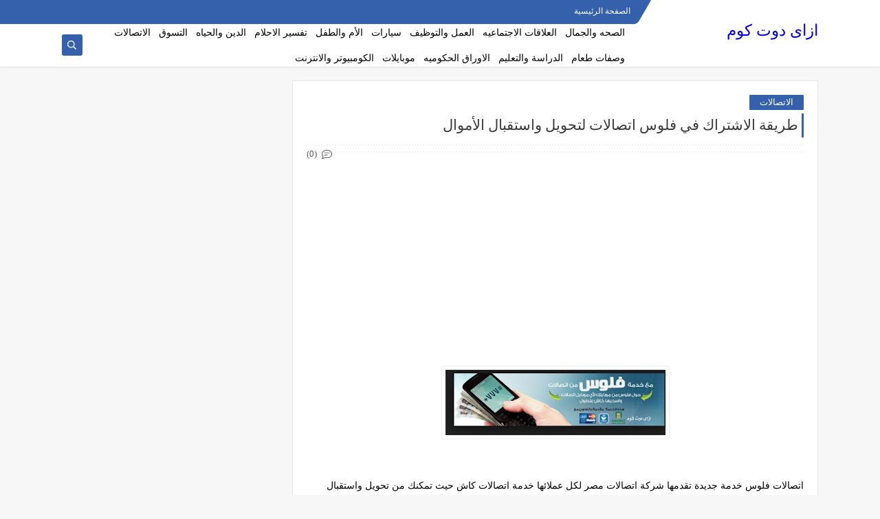

--- FILE ---
content_type: text/html; charset=UTF-8
request_url: https://www.ezzzai.com/2020/02/blog-post_679.html
body_size: 40541
content:
<!DOCTYPE html>
<html dir='rtl' lang='ar' xmlns='http://www.w3.org/1999/xhtml' xmlns:b='http://www.google.com/2005/gml/b' xmlns:data='http://www.google.com/2005/gml/data' xmlns:expr='http://www.google.com/2005/gml/expr'>
<head prefix='og: http://ogp.me/ns# fb: http://ogp.me/ns/fb# article: http://ogp.me/ns/article#'>
<script async='async' data-ad-client='ca-pub-9748755076838283' src='https://pagead2.googlesyndication.com/pagead/js/adsbygoogle.js'></script>
<meta content='jlzaavbwjjng9ncq0a32k4j6k1rkxh' name='facebook-domain-verification'/>
<!-- Defult metatags -->
<link href='https://www.ezzzai.com/2020/02/blog-post_679.html' rel='canonical'/>
<link href='https://www.ezzzai.com/favicon.ico' rel='icon' type='image/x-icon'/>
<meta content='width=device-width, initial-scale=1.0, shrink-to-fit=no' name='viewport'/>
<title>طريقة الاشتراك في فلوس اتصالات لتحويل واستقبال الأموال</title>
<meta content='2996069330047713257' id='gels'/>
<meta content='#3560ab' name='theme-color'/>
<meta content='#3560ab' name='msapplication-navbutton-color'/>
<link rel="alternate" type="application/atom+xml" title="ازاى دوت كوم  - Atom" href="https://www.ezzzai.com/feeds/posts/default" />
<link rel="alternate" type="application/rss+xml" title="ازاى دوت كوم  - RSS" href="https://www.ezzzai.com/feeds/posts/default?alt=rss" />
<link rel="service.post" type="application/atom+xml" title="ازاى دوت كوم  - Atom" href="https://www.blogger.com/feeds/2996069330047713257/posts/default" />

<link rel="alternate" type="application/atom+xml" title="ازاى دوت كوم  - Atom" href="https://www.ezzzai.com/feeds/3807966588630534904/comments/default" />
<meta content='شرح مبسط ولغة سهلة - تابع معنا' name='description'/>
<meta content='https://www.ezzzai.com/2020/02/blog-post_679.html' property='og:url'/>
<meta content='طريقة الاشتراك في فلوس اتصالات لتحويل واستقبال الأموال' name='twitter:title' property='og:title'/>
<meta content='شرح مبسط ولغة سهلة - تابع معنا' name='twitter:description' property='og:description'/>
<meta content='طريقة الاشتراك في فلوس اتصالات لتحويل واستقبال الأموال' property='og:title'/>
<meta content='شرح مبسط ولغة سهلة - تابع معنا' property='og:description'/>
<meta content='https://blogger.googleusercontent.com/img/b/R29vZ2xl/AVvXsEjjz9SHHAYtct2lP0ao3mlGDq5W5ki9XPg8G00fMY0YZEeNnJUPeiAmJFC8BkAFxGfIXjRVSsD3FJJu8ZSLvS1j_GLvQ1JQRr8I6PKwvZ0EaJeyP086uXmYaarbKN8duKfCHsjkDPxZ6zE/w1200-h630-p-k-no-nu/%25D8%25B7%25D8%25B1%25D9%258A%25D9%2582%25D8%25A9+%25D8%25A7%25D9%2584%25D8%25A7%25D8%25B4%25D8%25AA%25D8%25B1%25D8%25A7%25D9%2583+%25D9%2581%25D9%258A+%25D9%2581%25D9%2584%25D9%2588%25D8%25B3+%25D8%25A7%25D8%25AA%25D8%25B5%25D8%25A7%25D9%2584%25D8%25A7%25D8%25AA.jpg' name='twitter:image' property='og:image'/>
<meta content='https://blogger.googleusercontent.com/img/b/R29vZ2xl/AVvXsEjjz9SHHAYtct2lP0ao3mlGDq5W5ki9XPg8G00fMY0YZEeNnJUPeiAmJFC8BkAFxGfIXjRVSsD3FJJu8ZSLvS1j_GLvQ1JQRr8I6PKwvZ0EaJeyP086uXmYaarbKN8duKfCHsjkDPxZ6zE/w1200-h630-p-k-no-nu/%25D8%25B7%25D8%25B1%25D9%258A%25D9%2582%25D8%25A9+%25D8%25A7%25D9%2584%25D8%25A7%25D8%25B4%25D8%25AA%25D8%25B1%25D8%25A7%25D9%2583+%25D9%2581%25D9%258A+%25D9%2581%25D9%2584%25D9%2588%25D8%25B3+%25D8%25A7%25D8%25AA%25D8%25B5%25D8%25A7%25D9%2584%25D8%25A7%25D8%25AA.jpg' property='og:image'/>
<meta content='600' property='og:image:width'/>
<meta content='315' property='og:image:height'/>
<meta content='summary_large_image' name='twitter:card'/>
<meta content='article' property='og:type'/>
<meta content='ازاى دوت كوم ' name='twitter:domain' property='og:site_name'/>
<link href='https://www.ezzzai.com/2020/02/blog-post_679.html' rel='dns-prefetch'/><link href='//www.blogger.com' rel='dns-prefetch'/><link href='//1.bp.blogspot.com' rel='dns-prefetch'/><link href='//2.bp.blogspot.com' rel='dns-prefetch'/><link href='//3.bp.blogspot.com' rel='dns-prefetch'/><link href='//4.bp.blogspot.com' rel='dns-prefetch'/><link href='//pagead2.googlesyndication.com' rel='dns-prefetch'/><link href='//accounts.google.com' rel='dns-prefetch'/><link href='//resources.blogblog.com' rel='dns-prefetch'/><link href='//www.google.com' rel='dns-prefetch'/><link href='//ajax.googleapis.com' rel='dns-prefetch'/><link href='//fonts.googleapis.com' rel='dns-prefetch'/>
<!-- Required -->
<meta content='' name='twitter:site'/>
<meta content='' name='twitter:creator'/>
<meta content='' property='fb:pages'/>
<meta content='' property='fb:app_id'/>
<meta content='' property='fb:admins'/>
<link href='' rel='publisher'/>
<!-- Template Skin -->
<style id='page-skin-1' type='text/css'><!--
/*
Seoplus Blogger Template Free
developers: https://www.seoplus.dev/
Version	: 5
Updated	: 18 May, 2020
information: https://www.seoplus-template.com/
Facebook: https://www.facebook.com/SeoPlusDev/
*/
/*=================
Icons Svg
===================*/
.Sp-Normal .moreLink:before, .post-outer .moreLink:before, a.Lapel-Link:before, a.thumb.not-pl:after {background: no-repeat center url("data:image/svg+xml;charset=utf8,%3Csvg aria-hidden='true' focusable='false' data-prefix='fal' data-icon='external-link-alt' role='img' xmlns='http://www.w3.org/2000/svg' viewBox='0 0 512 512'%3E%3Cpath fill='%23fff' d='M440,256H424a8,8,0,0,0-8,8V464a16,16,0,0,1-16,16H48a16,16,0,0,1-16-16V112A16,16,0,0,1,48,96H248a8,8,0,0,0,8-8V72a8,8,0,0,0-8-8H48A48,48,0,0,0,0,112V464a48,48,0,0,0,48,48H400a48,48,0,0,0,48-48V264A8,8,0,0,0,440,256ZM480,0h-.06L383.78.17c-28.45,0-42.66,34.54-22.58,54.62l35.28,35.28-265,265a12,12,0,0,0,0,17l8.49,8.49a12,12,0,0,0,17,0l265-265,35.28,35.27c20,20,54.57,6,54.62-22.57L512,32.05A32,32,0,0,0,480,0Zm-.17,128.17-96-96L480,32Z'%3E%3C/path%3E%3C/svg%3E")}
.recent-comments .comment .leave-comm:before, .bottomaa:after {background: no-repeat center url("data:image/svg+xml;charset=utf8,%3Csvg aria-hidden='true' focusable='false' data-prefix='fal' data-icon='external-link-alt' role='img' xmlns='http://www.w3.org/2000/svg' viewBox='0 0 512 512'%3E%3Cpath fill='%236f6f6f' d='M440,256H424a8,8,0,0,0-8,8V464a16,16,0,0,1-16,16H48a16,16,0,0,1-16-16V112A16,16,0,0,1,48,96H248a8,8,0,0,0,8-8V72a8,8,0,0,0-8-8H48A48,48,0,0,0,0,112V464a48,48,0,0,0,48,48H400a48,48,0,0,0,48-48V264A8,8,0,0,0,440,256ZM480,0h-.06L383.78.17c-28.45,0-42.66,34.54-22.58,54.62l35.28,35.28-265,265a12,12,0,0,0,0,17l8.49,8.49a12,12,0,0,0,17,0l265-265,35.28,35.27c20,20,54.57,6,54.62-22.57L512,32.05A32,32,0,0,0,480,0Zm-.17,128.17-96-96L480,32Z'%3E%3C/path%3E%3C/svg%3E");}
.icon.fa-reddit,.fa.fa-reddit {background: no-repeat center url("data:image/svg+xml;charset=utf8,%3Csvg aria-hidden='true' focusable='false' role='img' xmlns='http://www.w3.org/2000/svg' viewBox='0 0 512 512'%3E%3Cpath fill='%23fff' d='M440.3 203.5c-15 0-28.2 6.2-37.9 15.9-35.7-24.7-83.8-40.6-137.1-42.3L293 52.3l88.2 19.8c0 21.6 17.6 39.2 39.2 39.2 22 0 39.7-18.1 39.7-39.7s-17.6-39.7-39.7-39.7c-15.4 0-28.7 9.3-35.3 22l-97.4-21.6c-4.9-1.3-9.7 2.2-11 7.1L246.3 177c-52.9 2.2-100.5 18.1-136.3 42.8-9.7-10.1-23.4-16.3-38.4-16.3-55.6 0-73.8 74.6-22.9 100.1-1.8 7.9-2.6 16.3-2.6 24.7 0 83.8 94.4 151.7 210.3 151.7 116.4 0 210.8-67.9 210.8-151.7 0-8.4-.9-17.2-3.1-25.1 49.9-25.6 31.5-99.7-23.8-99.7zM129.4 308.9c0-22 17.6-39.7 39.7-39.7 21.6 0 39.2 17.6 39.2 39.7 0 21.6-17.6 39.2-39.2 39.2-22 .1-39.7-17.6-39.7-39.2zm214.3 93.5c-36.4 36.4-139.1 36.4-175.5 0-4-3.5-4-9.7 0-13.7 3.5-3.5 9.7-3.5 13.2 0 27.8 28.5 120 29 149 0 3.5-3.5 9.7-3.5 13.2 0 4.1 4 4.1 10.2.1 13.7zm-.8-54.2c-21.6 0-39.2-17.6-39.2-39.2 0-22 17.6-39.7 39.2-39.7 22 0 39.7 17.6 39.7 39.7-.1 21.5-17.7 39.2-39.7 39.2z'%3E%3C/path%3E%3C/svg%3E");}
.fa-facebook, .facebook .topaa:before{background:no-repeat center url("data:image/svg+xml;charset=utf8,%3Csvg aria-hidden='true' data-prefix='fab' data-icon='facebook-f' role='img' xmlns='http://www.w3.org/2000/svg' viewBox='0 0 264 512' class='svg-inline--fa fa-facebook-f fa-w-9'%3E%3Cpath fill='%23fff' d='M76.7 512V283H0v-91h76.7v-71.7C76.7 42.4 124.3 0 193.8 0c33.3 0 61.9 2.5 70.2 3.6V85h-48.2c-37.8 0-45.1 18-45.1 44.3V192H256l-11.7 91h-73.6v229' class=''%3E%3C/path%3E%3C/svg%3E")}
.fa-twitter, .twitter .topaa:before{background:no-repeat center url("data:image/svg+xml;charset=utf8,%3Csvg aria-hidden='true' data-prefix='fab' data-icon='twitter' role='img' xmlns='http://www.w3.org/2000/svg' viewBox='0 0 512 512' class='svg-inline--fa fa-twitter fa-w-16'%3E%3Cpath fill='%23fff' d='M459.37 151.716c.325 4.548.325 9.097.325 13.645 0 138.72-105.583 298.558-298.558 298.558-59.452 0-114.68-17.219-161.137-47.106 8.447.974 16.568 1.299 25.34 1.299 49.055 0 94.213-16.568 130.274-44.832-46.132-.975-84.792-31.188-98.112-72.772 6.498.974 12.995 1.624 19.818 1.624 9.421 0 18.843-1.3 27.614-3.573-48.081-9.747-84.143-51.98-84.143-102.985v-1.299c13.969 7.797 30.214 12.67 47.431 13.319-28.264-18.843-46.781-51.005-46.781-87.391 0-19.492 5.197-37.36 14.294-52.954 51.655 63.675 129.3 105.258 216.365 109.807-1.624-7.797-2.599-15.918-2.599-24.04 0-57.828 46.782-104.934 104.934-104.934 30.213 0 57.502 12.67 76.67 33.137 23.715-4.548 46.456-13.32 66.599-25.34-7.798 24.366-24.366 44.833-46.132 57.827 21.117-2.273 41.584-8.122 60.426-16.243-14.292 20.791-32.161 39.308-52.628 54.253z' class=''%3E%3C/path%3E%3C/svg%3E")}
.fa-tumblr {background: no-repeat center url("data:image/svg+xml;charset=utf8,%3Csvg aria-hidden='true' role='img' xmlns='http://www.w3.org/2000/svg' viewBox='0 0 320 512' %3E%3Cpath fill='%23fff' d='M309.8 480.3c-13.6 14.5-50 31.7-97.4 31.7-120.8 0-147-88.8-147-140.6v-144H17.9c-5.5 0-10-4.5-10-10v-68c0-7.2 4.5-13.6 11.3-16 62-21.8 81.5-76 84.3-117.1.8-11 6.5-16.3 16.1-16.3h70.9c5.5 0 10 4.5 10 10v115.2h83c5.5 0 10 4.4 10 9.9v81.7c0 5.5-4.5 10-10 10h-83.4V360c0 34.2 23.7 53.6 68 35.8 4.8-1.9 9-3.2 12.7-2.2 3.5.9 5.8 3.4 7.4 7.9l22 64.3c1.8 5 3.3 10.6-.4 14.5z' class=''%3E%3C/path%3E%3C/svg%3E");}
.fa-whatsapp {background: no-repeat center url("data:image/svg+xml;charset=utf8,%3Csvg aria-hidden='true' role='img' xmlns='http://www.w3.org/2000/svg' viewBox='0 0 448 512' %3E%3Cpath fill='%23fff' d='M380.9 97.1C339 55.1 283.2 32 223.9 32c-122.4 0-222 99.6-222 222 0 39.1 10.2 77.3 29.6 111L0 480l117.7-30.9c32.4 17.7 68.9 27 106.1 27h.1c122.3 0 224.1-99.6 224.1-222 0-59.3-25.2-115-67.1-157zm-157 341.6c-33.2 0-65.7-8.9-94-25.7l-6.7-4-69.8 18.3L72 359.2l-4.4-7c-18.5-29.4-28.2-63.3-28.2-98.2 0-101.7 82.8-184.5 184.6-184.5 49.3 0 95.6 19.2 130.4 54.1 34.8 34.9 56.2 81.2 56.1 130.5 0 101.8-84.9 184.6-186.6 184.6zm101.2-138.2c-5.5-2.8-32.8-16.2-37.9-18-5.1-1.9-8.8-2.8-12.5 2.8-3.7 5.6-14.3 18-17.6 21.8-3.2 3.7-6.5 4.2-12 1.4-32.6-16.3-54-29.1-75.5-66-5.7-9.8 5.7-9.1 16.3-30.3 1.8-3.7.9-6.9-.5-9.7-1.4-2.8-12.5-30.1-17.1-41.2-4.5-10.8-9.1-9.3-12.5-9.5-3.2-.2-6.9-.2-10.6-.2-3.7 0-9.7 1.4-14.8 6.9-5.1 5.6-19.4 19-19.4 46.3 0 27.3 19.9 53.7 22.6 57.4 2.8 3.7 39.1 59.7 94.8 83.8 35.2 15.2 49 16.5 66.6 13.9 10.7-1.6 32.8-13.4 37.4-26.4 4.6-13 4.6-24.1 3.2-26.4-1.3-2.5-5-3.9-10.5-6.6z' class=''%3E%3C/path%3E%3C/svg%3E");}
.fa-youtube {background: no-repeat center url("data:image/svg+xml;charset=utf8,%3Csvg aria-hidden='true' role='img' xmlns='http://www.w3.org/2000/svg' viewBox='0 0 576 512' %3E%3Cpath fill='%23fff' d='M549.655 124.083c-6.281-23.65-24.787-42.276-48.284-48.597C458.781 64 288 64 288 64S117.22 64 74.629 75.486c-23.497 6.322-42.003 24.947-48.284 48.597-11.412 42.867-11.412 132.305-11.412 132.305s0 89.438 11.412 132.305c6.281 23.65 24.787 41.5 48.284 47.821C117.22 448 288 448 288 448s170.78 0 213.371-11.486c23.497-6.321 42.003-24.171 48.284-47.821 11.412-42.867 11.412-132.305 11.412-132.305s0-89.438-11.412-132.305zm-317.51 213.508V175.185l142.739 81.205-142.739 81.201z' class=''%3E%3C/path%3E%3C/svg%3E");}
.fa-behance {background: no-repeat center url("data:image/svg+xml;charset=utf8,%3Csvg aria-hidden='true' role='img' xmlns='http://www.w3.org/2000/svg' viewBox='0 0 576 512' %3E%3Cpath fill='%23fff' d='M232 237.2c31.8-15.2 48.4-38.2 48.4-74 0-70.6-52.6-87.8-113.3-87.8H0v354.4h171.8c64.4 0 124.9-30.9 124.9-102.9 0-44.5-21.1-77.4-64.7-89.7zM77.9 135.9H151c28.1 0 53.4 7.9 53.4 40.5 0 30.1-19.7 42.2-47.5 42.2h-79v-82.7zm83.3 233.7H77.9V272h84.9c34.3 0 56 14.3 56 50.6 0 35.8-25.9 47-57.6 47zm358.5-240.7H376V94h143.7v34.9zM576 305.2c0-75.9-44.4-139.2-124.9-139.2-78.2 0-131.3 58.8-131.3 135.8 0 79.9 50.3 134.7 131.3 134.7 61.3 0 101-27.6 120.1-86.3H509c-6.7 21.9-34.3 33.5-55.7 33.5-41.3 0-63-24.2-63-65.3h185.1c.3-4.2.6-8.7.6-13.2zM390.4 274c2.3-33.7 24.7-54.8 58.5-54.8 35.4 0 53.2 20.8 56.2 54.8H390.4z' class=''%3E%3C/path%3E%3C/svg%3E");}
.fa-flickr {background: no-repeat center url("data:image/svg+xml;charset=utf8,%3Csvg aria-hidden='true' role='img' xmlns='http://www.w3.org/2000/svg' viewBox='0 0 448 512' %3E%3Cpath fill='%23fff' d='M400 32H48C21.5 32 0 53.5 0 80v352c0 26.5 21.5 48 48 48h352c26.5 0 48-21.5 48-48V80c0-26.5-21.5-48-48-48zM144.5 319c-35.1 0-63.5-28.4-63.5-63.5s28.4-63.5 63.5-63.5 63.5 28.4 63.5 63.5-28.4 63.5-63.5 63.5zm159 0c-35.1 0-63.5-28.4-63.5-63.5s28.4-63.5 63.5-63.5 63.5 28.4 63.5 63.5-28.4 63.5-63.5 63.5z' class=''%3E%3C/path%3E%3C/svg%3E");}
.fa-blogger {background: no-repeat center url("data:image/svg+xml;charset=utf8,%3Csvg aria-hidden='true' role='img' xmlns='http://www.w3.org/2000/svg' viewBox='0 0 448 512' %3E%3Cpath fill='%23fff' d='M446.6 222.7c-1.8-8-6.8-15.4-12.5-18.5-1.8-1-13-2.2-25-2.7-20.1-.9-22.3-1.3-28.7-5-10.1-5.9-12.8-12.3-12.9-29.5-.1-33-13.8-63.7-40.9-91.3-19.3-19.7-40.9-33-65.5-40.5-5.9-1.8-19.1-2.4-63.3-2.9-69.4-.8-84.8.6-108.4 10C45.9 59.5 14.7 96.1 3.3 142.9 1.2 151.7.7 165.8.2 246.8c-.6 101.5.1 116.4 6.4 136.5 15.6 49.6 59.9 86.3 104.4 94.3 14.8 2.7 197.3 3.3 216 .8 32.5-4.4 58-17.5 81.9-41.9 17.3-17.7 28.1-36.8 35.2-62.1 4.9-17.6 4.5-142.8 2.5-151.7zm-322.1-63.6c7.8-7.9 10-8.2 58.8-8.2 43.9 0 45.4.1 51.8 3.4 9.3 4.7 13.4 11.3 13.4 21.9 0 9.5-3.8 16.2-12.3 21.6-4.6 2.9-7.3 3.1-50.3 3.3-26.5.2-47.7-.4-50.8-1.2-16.6-4.7-22.8-28.5-10.6-40.8zm191.8 199.8l-14.9 2.4-77.5.9c-68.1.8-87.3-.4-90.9-2-7.1-3.1-13.8-11.7-14.9-19.4-1.1-7.3 2.6-17.3 8.2-22.4 7.1-6.4 10.2-6.6 97.3-6.7 89.6-.1 89.1-.1 97.6 7.8 12.1 11.3 9.5 31.2-4.9 39.4z' class=''%3E%3C/path%3E%3C/svg%3E");}
.fa-wordpress {background: no-repeat center url("data:image/svg+xml;charset=utf8,%3Csvg aria-hidden='true' role='img' xmlns='http://www.w3.org/2000/svg' viewBox='0 0 512 512' %3E%3Cpath fill='%23fff' d='M256 8C119.3 8 8 119.2 8 256c0 136.7 111.3 248 248 248s248-111.3 248-248C504 119.2 392.7 8 256 8zM33 256c0-32.3 6.9-63 19.3-90.7l106.4 291.4C84.3 420.5 33 344.2 33 256zm223 223c-21.9 0-43-3.2-63-9.1l66.9-194.4 68.5 187.8c.5 1.1 1 2.1 1.6 3.1-23.1 8.1-48 12.6-74 12.6zm30.7-327.5c13.4-.7 25.5-2.1 25.5-2.1 12-1.4 10.6-19.1-1.4-18.4 0 0-36.1 2.8-59.4 2.8-21.9 0-58.7-2.8-58.7-2.8-12-.7-13.4 17.7-1.4 18.4 0 0 11.4 1.4 23.4 2.1l34.7 95.2L200.6 393l-81.2-241.5c13.4-.7 25.5-2.1 25.5-2.1 12-1.4 10.6-19.1-1.4-18.4 0 0-36.1 2.8-59.4 2.8-4.2 0-9.1-.1-14.4-.3C109.6 73 178.1 33 256 33c58 0 110.9 22.2 150.6 58.5-1-.1-1.9-.2-2.9-.2-21.9 0-37.4 19.1-37.4 39.6 0 18.4 10.6 33.9 21.9 52.3 8.5 14.8 18.4 33.9 18.4 61.5 0 19.1-7.3 41.2-17 72.1l-22.2 74.3-80.7-239.6zm81.4 297.2l68.1-196.9c12.7-31.8 17-57.2 17-79.9 0-8.2-.5-15.8-1.5-22.9 17.4 31.8 27.3 68.2 27.3 107 0 82.3-44.6 154.1-110.9 192.7z' class=''%3E%3C/path%3E%3C/svg%3E");}
.fa-tumblr {background: no-repeat center url("data:image/svg+xml;charset=utf8,%3Csvg aria-hidden='true' role='img' xmlns='http://www.w3.org/2000/svg' viewBox='0 0 320 512' %3E%3Cpath fill='%23fff' d='M309.8 480.3c-13.6 14.5-50 31.7-97.4 31.7-120.8 0-147-88.8-147-140.6v-144H17.9c-5.5 0-10-4.5-10-10v-68c0-7.2 4.5-13.6 11.3-16 62-21.8 81.5-76 84.3-117.1.8-11 6.5-16.3 16.1-16.3h70.9c5.5 0 10 4.5 10 10v115.2h83c5.5 0 10 4.4 10 9.9v81.7c0 5.5-4.5 10-10 10h-83.4V360c0 34.2 23.7 53.6 68 35.8 4.8-1.9 9-3.2 12.7-2.2 3.5.9 5.8 3.4 7.4 7.9l22 64.3c1.8 5 3.3 10.6-.4 14.5z' class=''%3E%3C/path%3E%3C/svg%3E");}
.fa-telegram {background: no-repeat center url("data:image/svg+xml;charset=utf8,%3Csvg aria-hidden='true' role='img' xmlns='http://www.w3.org/2000/svg' viewBox='0 0 448 512' %3E%3Cpath fill='%23fff' d='M446.7 98.6l-67.6 318.8c-5.1 22.5-18.4 28.1-37.3 17.5l-103-75.9-49.7 47.8c-5.5 5.5-10.1 10.1-20.7 10.1l7.4-104.9 190.9-172.5c8.3-7.4-1.8-11.5-12.9-4.1L117.8 284 16.2 252.2c-22.1-6.9-22.5-22.1 4.6-32.7L418.2 66.4c18.4-6.9 34.5 4.1 28.5 32.2z' class=''%3E%3C/path%3E%3C/svg%3E");}
.fa-skype {background: no-repeat center url("data:image/svg+xml;charset=utf8,%3Csvg aria-hidden='true' role='img' xmlns='http://www.w3.org/2000/svg' viewBox='0 0 448 512' %3E%3Cpath fill='%23fff' d='M424.7 299.8c2.9-14 4.7-28.9 4.7-43.8 0-113.5-91.9-205.3-205.3-205.3-14.9 0-29.7 1.7-43.8 4.7C161.3 40.7 137.7 32 112 32 50.2 32 0 82.2 0 144c0 25.7 8.7 49.3 23.3 68.2-2.9 14-4.7 28.9-4.7 43.8 0 113.5 91.9 205.3 205.3 205.3 14.9 0 29.7-1.7 43.8-4.7 19 14.6 42.6 23.3 68.2 23.3 61.8 0 112-50.2 112-112 .1-25.6-8.6-49.2-23.2-68.1zm-194.6 91.5c-65.6 0-120.5-29.2-120.5-65 0-16 9-30.6 29.5-30.6 31.2 0 34.1 44.9 88.1 44.9 25.7 0 42.3-11.4 42.3-26.3 0-18.7-16-21.6-42-28-62.5-15.4-117.8-22-117.8-87.2 0-59.2 58.6-81.1 109.1-81.1 55.1 0 110.8 21.9 110.8 55.4 0 16.9-11.4 31.8-30.3 31.8-28.3 0-29.2-33.5-75-33.5-25.7 0-42 7-42 22.5 0 19.8 20.8 21.8 69.1 33 41.4 9.3 90.7 26.8 90.7 77.6 0 59.1-57.1 86.5-112 86.5z' class=''%3E%3C/path%3E%3C/svg%3E");}
.fa-sitemap {background: no-repeat center url("data:image/svg+xml;charset=utf8,%3Csvg aria-hidden='true' role='img' xmlns='http://www.w3.org/2000/svg' viewBox='0 0 640 512' %3E%3Cpath fill='%23fff' d='M104 272h192v48h48v-48h192v48h48v-57.59c0-21.17-17.22-38.41-38.41-38.41H344v-64h40c17.67 0 32-14.33 32-32V32c0-17.67-14.33-32-32-32H256c-17.67 0-32 14.33-32 32v96c0 8.84 3.58 16.84 9.37 22.63S247.16 160 256 160h40v64H94.41C73.22 224 56 241.23 56 262.41V320h48v-48zm168-160V48h96v64h-96zm336 240h-96c-17.67 0-32 14.33-32 32v96c0 17.67 14.33 32 32 32h96c17.67 0 32-14.33 32-32v-96c0-17.67-14.33-32-32-32zm-16 112h-64v-64h64v64zM368 352h-96c-17.67 0-32 14.33-32 32v96c0 17.67 14.33 32 32 32h96c17.67 0 32-14.33 32-32v-96c0-17.67-14.33-32-32-32zm-16 112h-64v-64h64v64zM128 352H32c-17.67 0-32 14.33-32 32v96c0 17.67 14.33 32 32 32h96c17.67 0 32-14.33 32-32v-96c0-17.67-14.33-32-32-32zm-16 112H48v-64h64v64z' class=''%3E%3C/path%3E%3C/svg%3E");}
.fa-instagram {background: no-repeat center url("data:image/svg+xml;charset=utf8,%3Csvg aria-hidden='true' role='img' xmlns='http://www.w3.org/2000/svg' viewBox='0 0 448 512' %3E%3Cpath fill='%23fff' d='M224.1 141c-63.6 0-114.9 51.3-114.9 114.9s51.3 114.9 114.9 114.9S339 319.5 339 255.9 287.7 141 224.1 141zm0 189.6c-41.1 0-74.7-33.5-74.7-74.7s33.5-74.7 74.7-74.7 74.7 33.5 74.7 74.7-33.6 74.7-74.7 74.7zm146.4-194.3c0 14.9-12 26.8-26.8 26.8-14.9 0-26.8-12-26.8-26.8s12-26.8 26.8-26.8 26.8 12 26.8 26.8zm76.1 27.2c-1.7-35.9-9.9-67.7-36.2-93.9-26.2-26.2-58-34.4-93.9-36.2-37-2.1-147.9-2.1-184.9 0-35.8 1.7-67.6 9.9-93.9 36.1s-34.4 58-36.2 93.9c-2.1 37-2.1 147.9 0 184.9 1.7 35.9 9.9 67.7 36.2 93.9s58 34.4 93.9 36.2c37 2.1 147.9 2.1 184.9 0 35.9-1.7 67.7-9.9 93.9-36.2 26.2-26.2 34.4-58 36.2-93.9 2.1-37 2.1-147.8 0-184.8zM398.8 388c-7.8 19.6-22.9 34.7-42.6 42.6-29.5 11.7-99.5 9-132.1 9s-102.7 2.6-132.1-9c-19.6-7.8-34.7-22.9-42.6-42.6-11.7-29.5-9-99.5-9-132.1s-2.6-102.7 9-132.1c7.8-19.6 22.9-34.7 42.6-42.6 29.5-11.7 99.5-9 132.1-9s102.7-2.6 132.1 9c19.6 7.8 34.7 22.9 42.6 42.6 11.7 29.5 9 99.5 9 132.1s2.7 102.7-9 132.1z' class=''%3E%3C/path%3E%3C/svg%3E");}
.fa-linkedin {background: no-repeat center url("data:image/svg+xml;charset=utf8,%3Csvg aria-hidden='true' role='img' xmlns='http://www.w3.org/2000/svg' viewBox='0 0 448 512' %3E%3Cpath fill='%23fff' d='M100.3 480H7.4V180.9h92.9V480zM53.8 140.1C24.1 140.1 0 115.5 0 85.8 0 56.1 24.1 32 53.8 32c29.7 0 53.8 24.1 53.8 53.8 0 29.7-24.1 54.3-53.8 54.3zM448 480h-92.7V334.4c0-34.7-.7-79.2-48.3-79.2-48.3 0-55.7 37.7-55.7 76.7V480h-92.8V180.9h89.1v40.8h1.3c12.4-23.5 42.7-48.3 87.9-48.3 94 0 111.3 61.9 111.3 142.3V480z' class=''%3E%3C/path%3E%3C/svg%3E");}
.fa-pinterest {background: url("data:image/svg+xml;charset=utf8,%3Csvg aria-hidden='true' role='img' xmlns='http://www.w3.org/2000/svg' viewBox='0 0 384 512' %3E%3Cpath fill='%23fff' d='M204 6.5C101.4 6.5 0 74.9 0 185.6 0 256 39.6 296 63.6 296c9.9 0 15.6-27.6 15.6-35.4 0-9.3-23.7-29.1-23.7-67.8 0-80.4 61.2-137.4 140.4-137.4 68.1 0 118.5 38.7 118.5 109.8 0 53.1-21.3 152.7-90.3 152.7-24.9 0-46.2-18-46.2-43.8 0-37.8 26.4-74.4 26.4-113.4 0-66.2-93.9-54.2-93.9 25.8 0 16.8 2.1 35.4 9.6 50.7-13.8 59.4-42 147.9-42 209.1 0 18.9 2.7 37.5 4.5 56.4 3.4 3.8 1.7 3.4 6.9 1.5 50.4-69 48.6-82.5 71.4-172.8 12.3 23.4 44.1 36 69.3 36 106.2 0 153.9-103.5 153.9-196.8C384 71.3 298.2 6.5 204 6.5z' class=''%3E%3C/path%3E%3C/svg %3E") no-repeat center ;}
.fa-google-play {background: no-repeat center url("data:image/svg+xml;charset=utf8,%3Csvg aria-hidden='true' role='img' xmlns='http://www.w3.org/2000/svg' viewBox='0 0 512 512' %3E%3Cpath fill='%23fff' d='M325.3 234.3L104.6 13l280.8 161.2-60.1 60.1zM47 0C34 6.8 25.3 19.2 25.3 35.3v441.3c0 16.1 8.7 28.5 21.7 35.3l256.6-256L47 0zm425.2 225.6l-58.9-34.1-65.7 64.5 65.7 64.5 60.1-34.1c18-14.3 18-46.5-1.2-60.8zM104.6 499l280.8-161.2-60.1-60.1L104.6 499z' class=''%3E%3C/path%3E%3C/svg%3E");}
/*=================
Variables
===================*/
<Group description="أساسي" selector="body">
<Variable name="keycolor" description="لون الجرادينت المساعد" type="color" default="#1e3c72"/>
<Variable name="step.color" description="اللون ألاساسي" type="color" default="#3560ab"/>
<Variable name="grad.color" description="لون النص فوق اللون الاساسي" type="color" default="#ffffff"/>
<Variable name="body.background.color" description="لون تبويب المدونة في الهاتف" type="color"  default="#3560ab"/>
<Variable name="body.background" description="خلفية المدونة" type="background" color='#f7f7f7' default="$(color)
url() no-repeat fixed top right"/>
<Variable name="body.text.font" description="Font" type="font" default="400 15px 'Segoe UI'" hideEditor="true"/>
<Variable name="body.link.color" description="Link color" type="color" default="#000" hideEditor="true"/>
<Variable name="Box.Title.bg" description="خلفية العناوين الاساسية" type="color" default="#e6e6e6" hideEditor="true"/>
</Group>
<Group description="الهيدر" selector="#sp-header" >
<Variable name="H.Bg" description="خلفية الهيدر" type="color" default="#fff"/>
<Variable name="H.Link" description="لون الروابط" type="color" default="#000"/>
<Variable name="H.Icon.Sh" description="لون ايقونة البحث" type="color" default="#fff"/>
<Variable name="H.Icon.Color" description="لون سهم القائمة المنسدلة" type="color" default="#3560ab"/>
<Variable name="H.Link.font" description="خط وحجم الخط للروابط" type="font" default="400 14px 'Segoe UI'" />
<Variable name="H.mons.Color" description="لون روابط القايمة المسندلة" type="color" default="#525252"/>
<Variable name="H.mons.bg" description="لون خلفية القايمة المنسدلة" type="color" default="#fff"/>
<Variable name="H.mons.border" description="لون فواصل القايمة المنسدلة" type="color" default="#e6e6e6"/>
<Variable name="H.mons.hover" description="تاثير مرور الروابط القايمة المنسدلة" type="color" default="#3560ab"/>
</Group>
<Group description="المشاركات" selector=".site" >
<Variable name="Hpost.Title.Color" description="لون العناوين" type="color" default="#444"/>
<Variable name="Hpost.Short.Content.Color" description="لون وصف الموضوع القصير" type="color" default="#777"/>
<Variable name="Hpost.Items" description="لون روابط الميتا بوست" type="color" default="#777"/>
<Variable name="Hpost.Hover" description="لون التاثير المرور" type="color" default="#194ca9"/>
</Group>
<Group description="الموضوع" selector=".post-amp" >
<Variable name="posts.background.color" description="Post background color" type="color" default="#fff"  hideEditor="true"/>
<Variable name="posts.title.color" description="Post title color" type="color" default="#393939" />
<Variable name="posts.title.font" description="Post title font" type="font" default="400 21px 'Segoe UI'" />
<Variable name="posts.text.font" description="Post text font" type="font" default="400 14px 'Segoe UI'" />
<Variable name="posts.text.color" description="Post text color" type="color" default="#000" />
<Variable name="posts.link.color" description="Post link color" type="color" default="#194ca9" />
</Group>
<Group selector='.post .post-outer' description="جميع محتويات الموضوع">
<Variable name="posts.meta.color" description="لون معلومات الموضوع اسفل العنوان" type="color" default="#585858" />
<Variable name="posts.meta.border" description="لون البوردر لمعلومات المضوع اسفل العنوان" type="color" default="#f5f5f5" />
<Variable name="posts.img.border" description="لون بوردر الصورة" type="color" default="#eee" />
<Variable name="posts.num.bg" description="خلفية التعداد الرقمي" type="color" default="#eee" />
<Variable name="posts.num.color" description="لون رقم التعداد الرقمي" type="color" default="#000" />
<Variable name="posts.num.border" description="لون بوردر التعداد الرقمي" type="color" default="#ccc" />
<Variable name="posts.h2.bg" description="خلفية العنوان h2" type="color" default="#eee" />
<Variable name="posts.h2.color" description="لون خط العنوان h2" type="color" default="#000" />
<Variable name="posts.h2.border" description="لون فاصل اسفل عنوان h2" type="color" default="#d8d8d8" />
<Variable name="posts.h2.font" description="خط العنوان h2" type="font" default="400 21px 'Segoe UI'" />
<Variable name="posts.h3.bg" description="لون خلفية العنوان h3" type="color" default="#eee" />
<Variable name="posts.h3.color" description="لون خط العنوان h3" type="color" default="#000" />
<Variable name="posts.h3.border" description="لون فاصل اسفل عنوان h3" type="color" default="#d8d8d8" />
<Variable name="posts.h3.font" description="خط العنوان h3" type="font" default="400 19px 'Segoe UI'" />
<Variable name="posts.h4.bg" description="خلفية العنوان h4" type="color" default="#eee" />
<Variable name="posts.h4.color" description="لون خط العنوان h4" type="color" default="#000" />
<Variable name="posts.h4.border" description="لون فاصل اسفل عنوان h4" type="color" default="#d8d8d8" />
<Variable name="posts.h4.font" description="خط العنوان h4" type="font" default="400 17px 'Segoe UI'" />
<Variable name="posts.border" description="لون فواصل عناصر اسفل الموضوع" type="color" default="#eeeeee" />
<Variable name="posts.tags.bg" description="خلفية القسم" type="color" default="#eee" />
<Variable name="posts.tags.color" description="لون القسم" type="color" default="#292929" />
<Variable name="posts.tags.hover.bg" description="خلفية القسم عند التمرير" type="color" default="#3560ab" />
<Variable name="posts.tags.hover.color" description="لون القسم عند التمرير" type="color" default="#fff" />
<Variable name="posts.au.bg" description="خلفية اضافة الكاتب" type="color" default="#f4f4f4" />
<Variable name="posts.au.border" description="لون البوردر اضافة الكاتب" type="color" default="#eee" />
<Variable name="posts.comment.border" description="لون بوردر التعليقات" type="color" default="#ccc" />
<Variable name="posts.comment.link" description="لون الروابط في التعليقات" type="color" default="#000fc1" />
<Variable name="posts.comment.button" description="لون زر ارسل تعليق" type="color" default="#eeeeee" />
<Variable name="posts.comment.icon" description="لون ايقونة عنوان التعليقات" type="color" default="#335ea8" />
<Variable name="posts.comment.title" description="لون نص عنوان التعليقات" type="color" default="#3e3e3e" />
<Variable name="posts.comment.massg" description="لون رسالة التعليقات" type="color" default="#757575" />
</Group>
<Group selector='.post-outer' description="خواص الفريال">
<Variable name="posts.read.more.color" description="لون خط خاصية شاهد المزيد" type="color" default="#313131" />
<Variable name="posts.read.more.bg" description="لون خلفية زر خاصية شاهد المزيد" type="color" default="#f7f7f7" />
<Variable name="posts.read.more.border" description="لون بوردر خاصية شاهد المزيد" type="color" default="#ccc" />
<Variable name="posts.next.prev.border" description="لون بوردر خاصية تقسيم المقال" type="color" default="#eee" />
<Variable name="posts.next.prev.bg" description="لون خلفية خاصية تقسيم المقال" type="color" default="#f7f7f7" />
</Group>
<Group selector='body' description="ضبط العروض">
<Variable name="content.width" description="Content width" type="length" min="640px" max="1300px" default="1100px"/>
<Variable name="sidebar.width" description="Sidebar width" type="length" min="150px" max="480px" default="320px"/>
</Group>/**/
ul{margin:0;padding:0}
*{text-decoration:none;margin:0;padding:0;outline:0;-webkit-box-sizing:border-box;-moz-box-sizing:border-box;box-sizing:border-box}
*,:before,:after{-webkit-box-sizing:border-box;-moz-box-sizing:border-box;box-sizing:border-box}
.clear{clear:both}
html,body,div,span,applet,object,iframe,h1,h2,h3,h4,h5,h6,p,blockquote,pre,abbr,acronym,address,big,cite,code,del,dfn,em,font,ins,kbd,q,s,samp,small,strike,strong,sub,sup,tt,var,dl,dt,dd,ol,ul,li,fieldset,form,label,legend,table,caption,tbody,tfoot,thead,tr,th,td{border:0;font-family:inherit;font-size:100%;font-style:inherit;color:inherit;font-weight:inherit;margin:0;outline:0;padding:0;vertical-align:baseline}
img{max-width:100%;position:relative}
*:not(.notran),:not(.notran):after,:not(.notran):before{-webkit-transition: .3s ease-in-out;-o-transition: .3s ease-in-out;-moz-transition: .3s ease-in-out;transition: .3s ease-in-out;}
.cookie-choices-info{opacity: 0.9;z-index:999999999999999999!important;position:fixed!important;top:auto!important;bottom:5px!important;padding:0!important;right:5px!important;width:300px!important;text-align:center!important;font:400 15px 'Segoe UI'!important;border-radius:3px;box-shadow:0 1px 3px rgba(32,33,36,0.1)}
.cookie-choices-info:hover {opacity: 1;}
.cookie-choices-info .cookie-choices-inner{font-size:13px!important}
.cookie-choices-info .cookie-choices-text{font-size:14px!important;text-align:justify!important}
.cookie-choices-info .cookie-choices-buttons{display:block!important}
a.cookie-choices-button,a#cookieChoiceDismiss{background:#fff;color:#000!important;padding:5px 10px!important;border-radius:2px;margin:0 0 4px!important;display:block!important;font-size:13px!important;font-weight:normal!important}
@media screen and (max-width:450px){.cookie-choices-info{width:200px!important}.cookie-choices-info span.cookie-choices-text{font-size:12px!important}a.cookie-choices-button,a#cookieChoiceDismiss{display:inline-block!important;width:48%;margin-left:1%!important}}
.PLHolder {opacity: 0.9}
.PLHolder img {opacity: 0;}
body,input{font: 400 15px 'Segoe UI'}
body{background:#f7f7f7  url() no-repeat fixed top right;background-size: cover;}
.container,.floar .lap {width: 100%;max-width: 1100px;margin: 0 auto;}
.main-amm,.site .widget{display:block;background:#fff;clear:both;border-radius:0;padding:20px;border:1px solid #e6e6e6;overflow:hidden;margin:0 0 15px}
.headline{display:block;clear:both;margin-bottom:15px;position:relative}
.headline:before{content:"";background:#e6e6e6;height:1px;width:100%;display:block;position:absolute;top:50%;z-index:1}
.headline .title{display:inline-block;padding:6px 20px 6px;background:#3560ab;color:#ffffff;font-size:13px;font-weight:normal;border-radius:30px;z-index:999999;position:relative}
a.Lapel-Link{background:#3560ab;color:#ffffff;float:left;padding:6px 20px 6px;font-size:13px;border-radius:30px;z-index:999999;position:relative}
.Lapel-Link:hover{padding:6px 20px 6px 35px}
.Lapel-Link:hover:before{opacity:1;transition:0.3s ease-out;left:10px;top:7px}
.title:before{content:"";position:absolute;left:-5px;background:#fff;height:8px;width:5px;top:40%}
a.Lapel-Link:after{content:"";position:absolute;right:-5px;background:#fff;height:8px;width:5px;top:40%}
footer .headline:before{display:none}
.Wigetdisabled{display:block;overflow:hidden;font-size:13px;padding:10px;text-align:center;color:#721c24;background-color:#f8d7da;border-color:#f5c6cb;border:1px solid;border-radius:2px}
/* == animation == */
a.PLHolder.thumb:before{content:"";opacity:1;display:inline-block;position:absolute;right:0;left:0;top:0;bottom:0;background-color:#3560ab;background-repeat:no-repeat;background-size:1000px 900px;animation:bs-lazy-anim 1.01s infinite linear forwards;background-image:linear-gradient(to right,#3560ab 0,#3560ab 20%,#1e3c72 40%,#3560ab 100%);animation-direction:reverse}
a.PLHolder.thumb:after{background-size:300% 300%;animation:mg-gr-anim 5.5s ease-in infinite;opacity:.8;transition:all .35s ease;content:'';position:absolute;background:-webkit-linear-gradient(to right,#1e3c72,#3560ab);background:-moz-linear-gradient(to right,#1e3c72,#3560ab);background:-o-linear-gradient(to right,#1e3c72,#3560ab);background:linear-gradient(to right,#1e3c72,#3560ab);top:0;left:0;right:0;bottom:0}
@keyframes bs-lazy-anim{from{background-position:-800px 0}to{background-position:400px 0}}
.Sp-posts1 .rnav-title a:hover		,
.Sp-posts3 .rnav-title a:hover		,
.Sp-posts4 .rnav-title a:hover		,
.Sp-posts6 .rnav-title a:hover		,
.Sp-posts5 .rnav-title a:hover		,
.shreet h3.rnav-title a:hover		,
.Sp-Normal .rnav-title a:hover		,
.Sp-slide .rnav-title a:hover		,
.Sp-3colList .rnav-title a:hover		,
.PopularPosts h3.post-title a:hover ,
.widget.FeaturedPost .post-title a:hover,
.items a:hover              		,
nav.nav-par ul li a:hover,
.posttitle:hover,
ul.clear li a:hover,
.post-outer .posts-titles a:hover {
color: #194ca9 !important;
}
iframe {display: initial;max-width: 100%;}
/* =================
= Hidden Items
================= */
#Settings			,
.widget .widget-item-control a img,
.widget-item-control,.blog-feeds,
.status-msg-body	,
.date-header		,
.post-feeds			,
.status-msg-border	,
nav.nav-par li		,
.hiden 				,
.open.nav2 			,
.open.nav1			,
.moreLink			,
.hideee				,
span.category a:not(:first-of-type),
div#blog-pager
{display:none !important}
/*=================
Posts
===================*/
.post-random {
margin: 15px 0 25px;
overflow: hidden;
clear: both;
display: block;
text-align: right;
}
div#main {
overflow: hidden;
}
.post div#Blog1, .post .post-outer, .post .post-body {
overflow: initial!important;
}
.contpotg, .spconten {
overflow: hidden;
}
.post-outer{display:block;overflow:hidden;padding-bottom:20px;border-bottom:1px solid #eeeeee;margin-bottom:20px;position:relative}
.post-outer .thumb{width:300px;height:180px}
.post-home{width:calc((100% - 315px) / 1);float:right}
.post-outer .items{display:block!important;clear:both;padding:8px 0;border-top:1px solid #eee;border-bottom:1px solid #eee;vertical-align:middle;font-size:11px;color:#777}
.post-outer .items{display:inline-block;vertical-align:middle;font-size:11px;color:#777777}
.post-outer .items a,.post-outer .items span{font-size:12px;display:inline-block;color:#777777;margin-left:3px}
.post-outer .posts-titles a{line-height:1.5em;margin-bottom:7px;display:block;max-height:4.6em;font-size:16px;color:#444444}
.post-outer .posts-titles{height:inherit;clear:both;font-size:16px;overflow:hidden}
.post-outer .Short_content{color:#777777;line-height:1.7em;margin:5px 0;font-size:12px}
.post-outer:last-of-type{padding-bottom: 0;border-bottom: 0;margin-bottom: 0;}
.thumb img{object-fit: cover;display:block;width:100%;height:100%}
.thumb{float:right;width:300px;height:300px;margin-left:15px;display:block;-webkit-border-radius:5px;-moz-border-radius:5px;border-radius:5px;overflow:hidden;position:relative}
h3.rnav-title a{color:#444444;line-height:1.3em}
.rnav-title{clear:both;font-size:16px;overflow:hidden;height:4em}
.blocker{display:block;overflow:hidden;margin-top:15px}
.r-r{vertical-align:top}
.r-r{float:right;width:calc((100% - 320px - 15px) / 1)}
#Postcs7,#Postcs3{margin-right:15px}
.sides{width:calc((100% - 15px) / 2);float:right}
a.thumb.not-pl:before{content:"";position:absolute;background:linear-gradient(to bottom,rgba(0,0,0,0.15) 6%,rgba(0,0,0,0.68) 100%);height:100%;width:100%;display:block;z-index:99;transition:opacity 0.3s ease;opacity:0}
a.thumb.not-pl:after{content:"";z-index:99;position:absolute;display:block;transition:opacity 0.3s ease;opacity:0}
a.thumb.not-pl:hover:after{opacity:0.9!important}
/* iteam post */
.atags{display:block;margin:0 0 5px}
.atags a{font-size:13px;background:#3560ab;color:#ffffff;padding:3px 15px;border-radius:1px;margin:0 0 0 5px;display:inline-block}
.post-amp .entry-title.topic-title{padding-right: 5px;border-right: 3px solid #3560ab;overflow:hidden;font:400 21px 'Segoe UI';line-height:1.7em;color:#393939}
.post-body{font:400 14px 'Segoe UI';line-height:24px;overflow:hidden;color:#000000}
.post-body a{color:#194ca9}
.post-meta{margin-top:10px;border:2px dotted #f5f5f5;border-right:0;border-left:0;padding:4px 0;margin-bottom:5px;color:#585858;font-size:13px}
.headbost,span.p-author.h-card.vcard,.article-timeago,.article-author,a.timestamp-link{display:inline-block;vertical-align:middle}
.headbost svg{width:14px!important;height:14px!important;margin-left:3px;vertical-align:middle}
.post-meta a{color:#585858}
.post-meta span,.post-meta .post-date{font-size:13px}
.post-body img{padding:5px;border:1px solid #eeeeee;border-radius:3px;width:auto;height:auto;display:inline;max-width:100%}
.shareButton a{display:inline-block;vertical-align:middle;min-width:auto;margin:0 5px 5px 0;padding:0;width:calc((100% - 46px) / 6);position:relative;cursor:pointer;border-radius:3px}
.shareButton .icon{height:15px;width:15px;float:right}
.shareButton a:first-of-type{margin-right:0}
.shareButton .facebook span{background-color:#3b5998}
.shareButton .twitter span{background-color:#1da1f2}
.shareButton .pinterest span{background-color:#cc2127}
.shareButton .ic-phone span{background-color:#2ea625}
.shareButton .ic-reddit span{background-color:#ff4500}
.shareButton .ic-linkedin span{background-color:#0073b1}
.shareButton a span{display:block;padding:8px 10px;font-size:12px;color:#fff;box-shadow:0 90px 75px 1px rgba(255,255,255,0.1) inset;border-radius:3px;text-align:center;overflow:hidden}
.PagePrakediv a{border-radius:30px;font-size:14px;width:150px;margin:0 auto 0;font-family:'Segoe UI'}
.amp-tags{font-size:13px;font-weight:bold}
.amp-tags a{color:#292929;font-size:13px;margin:0 0 0 5px;font-weight:normal;padding:5px 10px;background:#eeeeee;border-radius:2px;transition:all 0s;display:inline-block}
.widget{overflow:hidden}
.amp-tags a:hover{background:#3560ab;color:#ffffff}
.amp-tags svg{width:11px;height:11px;margin-left:4px;vertical-align:middle;transition:all 0s}
.edit-post a{font-size:11px;text-align:center;padding:5px 8px;border-radius:1px;background-color:#3560ab;margin:0 auto 3px;color:#ffffff;vertical-align:top}
.commint-cont{display:inline-block;vertical-align:middle;color:#585858;font-size:13px;float:left}
.commint-cont svg{width:15px;height:15px;display:inline-block;vertical-align:middle;margin-left:4px;margin-top:-1px}
.blog-admin{display:none}
.atags .blog-admin{float:left;vertical-align:top;overflow:hidden;margin-top:0!important}
.page .atags{overflow:hidden}
.page .atags .blog-admin{float:right}
.topic-nav,.reaction-buttons,section#comments,.amp-tags,.shareButton,.RelatedPosts,.author-profile{display:block;padding:15px 0 0;margin-top:15px;border-top:2px dotted #eeeeee}
.reactions-label{display:inline-block;vertical-align:top;color:#343434;font-size:14px}
.reactions-label svg.icon{color:#1f3d74;width:16px;height:16px;margin-top:1px;margin-left:0}
iframe.reactions-iframe{height:20px;display:inline-block;vertical-align:sub}
#FancyAllItems *{-moz-transition:none;-webkit-transition:none;transition:none}
.post-body strike{text-decoration:line-through}
.post-body u{text-decoration:underline}
.post-body ul li,.post-body ol li{margin-bottom:3px;padding-bottom:3px}
.post-body ul,.post-body ol{padding-right:30px}
.post-body ol li:before{list-style:disc;content:counter(li);font-size:13px;padding:0 5px;line-height:1.3rem;width:24px;display:inline-block;text-align:center;background:#eeeeee;border-radius:3px;margin-left:8px;border:1px solid #cccccc;color:#000000}
.post-body ol li{counter-increment:li;list-style:none;font-size:13px}
.post-body ol{padding-right:5px}
.post-body h2,.post-body h3,.post-body h4{padding:13px 20px 13px 13px;border-radius:3px;margin:5px 0 10px}
.post-body h4{background:#eeeeee;font:400 17px 'Segoe UI';border-bottom:1px solid #d8d8d8;color:#000000}
.post-body h3{background:#eeeeee;font:400 19px 'Segoe UI';border-bottom:1px solid #d8d8d8;color:#000000}
.post-body h2{background:#eeeeee;font:400 21px 'Segoe UI';padding:14px 20px 14px 13px;border-bottom:1px solid #d8d8d8;color:#000000}
.PagePrakediv a{display:block;overflow:hidden;padding:10px;text-align:center;background:#f7f7f7;border:1px dashed #cccccc;color:#313131}
.post-body blockquote{color:#545454;font-size:100%;background-color:#efefef;border-left:none;padding:50px 20px 40px;margin:40px 0 30px 0;position:relative;text-align:center;clear:both}
.PagePrakediv{margin-top: 15px;display:block;overflow:hidden}
.post-body blockquote:before {content: "";background: url("data:image/svg+xml;charset=utf8,%3Csvg aria-hidden='true' data-prefix='far' data-icon='quote-right' role='img' xmlns='http://www.w3.org/2000/svg' viewBox='0 0 576 512'%3E%3Cpath fill='%23777' d='M200 32H72C32.3 32 0 64.3 0 104v112c0 39.7 32.3 72 72 72h56v8c0 22.1-17.9 40-40 40h-8c-26.5 0-48 21.5-48 48v48c0 26.5 21.5 48 48 48h8c101.5 0 184-82.5 184-184V104c0-39.7-32.3-72-72-72zm24 264c0 75-61 136-136 136h-8v-48h8c48.5 0 88-39.5 88-88v-56H72c-13.2 0-24-10.8-24-24V104c0-13.2 10.8-24 24-24h128c13.2 0 24 10.8 24 24v192zM504 32H376c-39.7 0-72 32.3-72 72v112c0 39.7 32.3 72 72 72h56v8c0 22.1-17.9 40-40 40h-8c-26.5 0-48 21.5-48 48v48c0 26.5 21.5 48 48 48h8c101.5 0 184-82.5 184-184V104c0-39.7-32.3-72-72-72zm24 264c0 75-61 136-136 136h-8v-48h8c48.5 0 88-39.5 88-88v-56H376c-13.2 0-24-10.8-24-24V104c0-13.2 10.8-24 24-24h128c13.2 0 24 10.8 24 24v192z' %3E%3C/path%3E%3C/svg%3E") center no-repeat;width: 20px;height: 20px;display: inline-block;vertical-align: middle;margin: 0 0px 3px 10px;}
.post-body blockquote:before{position:absolute;top:0;left:50%;margin-top:-45px;margin-left:-40px;width:80px;height:80px;background-color:#fff;line-height:90px;border-radius:50%;text-align:center;background-size:35px;background-position-y:30px}
.TocList{margin-bottom:5px}
td.tr-caption{font-size:12px}
/* topic-nav */
.texxattt{display:inline-block;color:#ffffff;font-size:10px;background:#3560ab;padding:2px 5px;border-radius:2px;margin-bottom:3px}
.posttitle{font-size:14px;color:#353535 !important;width:100%;display:block;white-space:nowrap;text-overflow:ellipsis;overflow:hidden}
.newPost,.oldPost{padding-left: 10px;float:right;width:50%;padding-right:10px;border-right:3px solid #3560ab}
.topic-nav-cont{overflow:hidden}
.post-random .newPost .posttitle{width:100%;position:relative;padding:5px 0 2px}
.post-random .newPost{float:none;width:100%;margin-bottom:0}
.post-random .newPost:not(:first-of-type) .texxattt{display:none!important}
.post-random .texxattt{font-size:13px;margin-top:0;margin-bottom:0;padding:3px 10px;transform:skew(2deg);margin-right:-11px;border-radius:0}
.post-random .newPost .posttitle:before{content:"*";vertical-align:middle;display:inline-block;margin-bottom:-4px;color:#3560ab;margin-left:3px}
.post-random * {line-height: initial !important;}
.post-random {margin: 10px 0;}
/* comments */
li.comment{padding:10px 5px 0;margin:10px 0;border:1px solid #eee;box-shadow:none!important;display:block;border-right:0;border-left:0;border-bottom:0}
.avatar-image-container{position:absolute;width:45px;height:45px;border-radius:50%;text-align:center;margin-top:0;margin-right:5px}
.avatar-image-container img{border-radius:100%;height:40px;width:40px;background:transparent url(https://blogger.googleusercontent.com/img/b/R29vZ2xl/AVvXsEjwG2rau-5M2skRrYgOdCf6vcpeve8csHmwIoKQGzPqWnQLG18fTYuRFLIoqpBCF4WvDoKsaiOLtvRvtoyVPBYpz_v3HuO4aJdfPnwDaOBc90FhaJ6MYraD-ZZL9Sf2HZG71fqiuvtkZIM/s1600/log.jpg) no-repeat center;background-size:40px;overflow:hidden}
.comment-header{display:inline-block;overflow:hidden;clear:both;margin-right:60px}
span.datetime,cite.user{display:block;overflow:hidden;clear:both;font-size:13px;float:right}
span.datetime a,cite.user a{color:#666!important;font-weight:normal!important}
.comment-content{padding:10px 15px 13px;font-size:13px;cursor:text;font-weight:100;color:#000;overflow:hidden;border-top:1px dashed #eee}
.comment-actions.secondary-text a{padding:0 20px 1px;margin:5px 0;background:#f9f9f9;border:1px solid #e8e8e8;border-right: 0;font-size:13px}
span.datetime a,cite.user a{font-size:13px}
.comment-reply{border-radius:0 3px 3px 0;border-left:0!important}
.datetime.secondary-text a,.comment-actions.secondary-text a{color:#000}
.comments span.item-control a{border-radius:3px 0 0 3px!important}
.comment-reply {border: 1px solid #e8e8e8 !important;}
.comment-replies{margin-top:10px!important;margin-bottom:0!important;padding-right:40px}
.comments .comments-content .inline-thread{padding:0!important}
span.thread-toggle.thread-expanded,.comment-replies .comment-replies,.thread-count,.continue,.loadmore.loaded,.hidden{display:none}
.comment-thread ol{padding:0}
.comment-replies li.comment:first-of-type{margin-top:20px!important}
.comment-replies li.comment{border:0;padding-bottom:2px;box-shadow:none;padding:0;margin-top:25px!important}
.comment-replybox-single{padding-right:40px;display:block;clear:both;overflow:hidden}
.comment-replies span.item-control a {border-radius: 3px!important;border: 1px solid #e8e8e8;}
.comment-form{min-height: 205px;padding:20px;border:1px dashed #cccccc}
#comments .comments-info{margin-bottom:15px;overflow:hidden;font-size:12px}
#comments .comments-info .comments-count{float:right;padding:5px 0;font-size:14px;position:relative;color:#3e3e3e}
#comments .comments-info .go-respond b{float:right;padding:5px 15px;margin:0 25px;background-color:#eeeeee;color:#3e3e3e;position:relative;overflow:hidden;font-size:13px}
#comments .small-icon{color:#335ea8;width:20px;height:20px;display:inline-block;vertical-align:middle;margin-top:4px}
.comments-info svg.small-icon{width:15px!important;margin-left:5px!important;margin-top:0!important}
a#commnetLinkS{font-size:13px;cursor:pointer;font-weight:bold;color:#000fc1}
h4#comment-post-message{display:inline-block;vertical-align:middle;font-size:14px;margin-right:5px;color:#3e3e3e}
.conart p{display:block;overflow:hidden;font-size:13px;margin-top:5px;color:#757575}
iframe#comment-editor{border-top:1px dashed #cccccc;border-bottom:1px dashed #cccccc;margin-top:20px;box-sizing:content-box}
.comment-replybox-thread #comment-editor{display:none!important}
/* author profile */
.author-profile{border-top:0;padding:30px;position:relative;border-radius:0;background-color:#f4f4f4;border:1px solid #eeeeee}
.gfvg{display:-ms-flexbox;display:-webkit-flex;display:flex;-ms-flex-wrap:none;-webkit-flex-wrap:nowrap;flex-wrap:nowrap;-ms-flex-align:stretch;-webkit-align-items:stretch;align-items:stretch}
.dshdsgn{display:block;box-sizing:border-box;width:100%;padding:0 10px;margin:0 auto;position:relative;vertical-align:top;font-size:1rem;padding-left:15px;padding-right:110px;min-height:80px}
.authorph img{border-radius:100%;border:1px solid #ccc}
.authorph.PLHolder{width:80px;height:80px;background:#ccc;border-radius:100%}
.authorph{width:80px;height:80px;right:0;left:auto;top:0;margin:0 auto;position:absolute;z-index:3}
.author-name{margin-bottom:.75rem}
.author-desc{font-size:13px;color:#4a4a4a}
a.g-profile{display:block;color:#000;font-size:18px}
a.g-profile span{color:#3b5999;font-weight:bold}
/* buttons */
/* nextprev */
.page-navigation{margin-top: 15px;display:block;overflow:hidden;background:#f7f7f7;padding:5px 10px;border:1px solid #eeeeee}
#siki_next,#siki_prev{background:#fff;display:inline-block;cursor:pointer;border:2px solid #1e3c72;border-left:8px solid #1e3c72;border-radius:35px;margin:3px!important;transition:all 0.3s}
float:right;border-left:7px double #fff;border-radius:0 5px 5px 0}
.siki-next-prev a{display:block}
#siki_prev span:nth-child(1){float:left;font-size:15px;line-height:35px;padding:0 30px 0 10px;position:relative}
.siki-next-prev span{font-size:30px;color:#585858}
#siki_prev span:nth-child(2){float:right;line-height:45px}
#siki_next{float:left;border:2px solid #1e3c72;border-right:8px solid #1e3c72;border-radius:35px;margin:0}
#siki_next span:nth-child(1):before{display:block;width:1.5em;height:1.5em;content:"";top:7px;left:4px;background-image:url("data:image/svg+xml,%3Csvg xmlns='http://www.w3.org/2000/svg' xmlns:xlink='http://www.w3.org/1999/xlink' version='1.1' viewBox='0 0 129 129' enable-background='new 0 0 129 129'%3E%3Cg%3E%3Cg%3E%3Cpath d='m64.5,122.6c32,0 58.1-26 58.1-58.1s-26-58-58.1-58-58,26-58,58 26,58.1 58,58.1zm0-108c27.5,5.32907e-15 49.9,22.4 49.9,49.9s-22.4,49.9-49.9,49.9-49.9-22.4-49.9-49.9 22.4-49.9 49.9-49.9z' fill='%23264079' %3E%3C/path%3E%3Cpath d='m70,93.5c0.8,0.8 1.8,1.2 2.9,1.2 1,0 2.1-0.4 2.9-1.2 1.6-1.6 1.6-4.2 0-5.8l-23.5-23.5 23.5-23.5c1.6-1.6 1.6-4.2 0-5.8s-4.2-1.6-5.8,0l-26.4,26.4c-0.8,0.8-1.2,1.8-1.2,2.9s0.4,2.1 1.2,2.9l26.4,26.4z' fill='%23264079'%3E%3C/path%3E%3C/g%3E%3C/g%3E%3C/svg%3E");position:absolute}
#siki_next span:nth-child(2){float:left;line-height:45px}
#siki_next span:nth-child(1){float:right;font-size:15px;line-height:35px;padding:0 10px 0 30px;position:relative}
#siki-page-number{text-align:center;color:#292929;font-size:14px;position:absolute;right:calc((100% - 110px) / 2);left:calc((100% - 110px) / 2);display:inline-block;align-items:center;width:110px;padding:15px 0 0}
#siki_prev span:nth-child(1):before{display:block;width:1.5em;height:1.5em;content:"";top:7px;right:4px;background-image:url("data:image/svg+xml,%3Csvg xmlns='http://www.w3.org/2000/svg' xmlns:xlink='http://www.w3.org/1999/xlink' version='1.1' viewBox='0 0 129 129' enable-background='new 0 0 129 129'%3E%3Cg%3E%3Cg%3E%3Cpath d='M64.5,122.6c32,0,58.1-26,58.1-58.1S96.5,6.4,64.5,6.4S6.4,32.5,6.4,64.5S32.5,122.6,64.5,122.6z M64.5,14.6 c27.5,0,49.9,22.4,49.9,49.9S92,114.4,64.5,114.4S14.6,92,14.6,64.5S37,14.6,64.5,14.6z' fill='%23264079'%3E%3C/path%3E%3Cpath d='m51.1,93.5c0.8,0.8 1.8,1.2 2.9,1.2 1,0 2.1-0.4 2.9-1.2l26.4-26.4c0.8-0.8 1.2-1.8 1.2-2.9 0-1.1-0.4-2.1-1.2-2.9l-26.4-26.4c-1.6-1.6-4.2-1.6-5.8,0-1.6,1.6-1.6,4.2 0,5.8l23.5,23.5-23.5,23.5c-1.6,1.6-1.6,4.2 0,5.8z' fill='%23264079'%3E%3C/path%3E%3C/g%3E%3C/g%3E%3C/svg%3E");position:absolute}
#siki_prev:hover{border:2px solid #1e3c72;border-left:2px solid #1e3c72;border-right:8px solid #1e3c72}
#siki_next:hover{border:2px solid #1e3c72;border-left:8px solid #1e3c72;border-right:2px solid #1e3c72}
/* related-posts */
.post .Sp-posts1 .Short_content{display:none}
.post .Sp-posts1 a.thumb{height:150px}
.post .Sp-posts1 .items{display:none!important}
.post .Sp-posts1 h3.rnav-title a{font-size:14px!important;max-height: 3em;height:3em}
.post .Sp-posts1 .posts{padding:10px;border:1px solid #eee;margin-left:15px!important;width:calc((100% - 30px) / 3);margin-bottom:15px}
.post .Sp-posts1 .posts:last-of-type{margin-left:0!important}
.post .Sp-posts1 .posts:nth-last-of-type(1),.post .Sp-posts1 .posts:nth-last-of-type(2),.post .Sp-posts1 .posts:nth-last-of-type(3){margin-bottom:0!important}
.Sp-posts1 .posts {
display: inline-block;
border-radius: 2px;
position: relative;
vertical-align: top;
}
.Sp-posts1 a.thumb {
margin: 0;
width: 100%;
height: 200px;
position: relative;
}
.Sp-posts1 .posts:nth-of-type(3), .posts:nth-of-type(6) {
margin-left: 0 !important;
}
/* == PostsNormal == */
.Sp-Normal .moreLink,.post-outer .moreLink{
display:inline-block !important;margin-top:5px;position:relative;font-size:14px;
background:#3560ab;
color:#fff;padding:7px 15px 7px 15px;border-radius:2px}
.post .post-outer .moreLink {display: none!important;}
.Sp-Normal .moreLink:hover,.post-outer .moreLink:hover{padding:7px 10px 7px 30px}
.Sp-Normal .moreLink:before,.post-outer .moreLink:before,a.Lapel-Link:before{width:16px;height:16px;content:"";position:absolute;left:7px;top:8px;color:#000;padding:5px;display:block;opacity:0;transition:0.2s ease-out}
.Sp-Normal .moreLink:hover:before,.post-outer .moreLink:hover:before{opacity:1;transition:0.3s ease-out}
.Sp-Normal .posts{display:block;overflow:hidden;padding-bottom:20px;border-bottom:1px solid #eeeeee;margin-bottom:20px;position:relative}
.Sp-Normal .Short_content{color:#777777;line-height:1.7em;margin:5px 0;font-size:12px}
.Sp-Normal .items{display:inline-block;vertical-align:middle;font-size:11px;color:#777777}
.Sp-Normal .thumb{width:300px;height:180px}
.Sp-Normal .cont{width:calc((100% - 315px) / 1);float:right}
.Sp-Normal .posts .items{display:block!important;clear:both;padding:8px 0;border-top:1px solid #eee;border-bottom:1px solid #eee;vertical-align:middle;font-size:11px;color:#777777}
.Sp-Normal .items a,.Sp-Normal .items span{font-size:12px;display:inline-block;color:#777777;margin-left:3px}
.Sp-Normal h3.rnav-title{height:inherit}
.Sp-Normal h3.rnav-title a{line-height:1.5em;margin-bottom:7px;display:block;max-height:4.6em;font-size:16px}
.Sp-Normal .posts:last-of-type{margin-bottom:0;padding-bottom:0;border-bottom:0}
.Sp-Normal .posts a.thumb.not-pl:after,.post-outer a.thumb.not-pl:after,.widget.FeaturedPost a.item-thumbnail.thumb.not-pl:after{width:28px;height:28px;top:43%;right:45%}
.icon[data-icon="clock"]{vertical-align:-3px!important}
/* ads-post */
#ret-a3lan #h403{text-align:center;display:block;font-size:13px;padding:15px 0 0;margin-top:15px;border-top:2px dotted #eeeeee}
.SeoPlusAds {
margin: 15px 0;
text-align: center;
display: block;
clear: both;
}
div#bot-a3lan, div#top-a3lan, div#ret-a3lan {
overflow: initial;
}
/* ArchivePage */
h2.Category-ArchivePage {background: #3560ab;display: inline-block;padding: 0;border-radius: 30px;}
h2.Category-ArchivePage a {color: #ffffff;display: inline-block;padding: 5px 25px;font-size: 15px;}
ul.clear li {color: #3560ab;}
ul.clear li a {font-weight: bold;color: #121212;font-size: 13px;}
.caregory-div:not(:first-of-type) {margin-top: 10px;padding-top: 10px;border-top: 1px solid #eee;}
/* smoothscroll top */
.smoothscroll-top{position:fixed;opacity:0;visibility:hidden;overflow:hidden;text-align:center;z-index:99;background-color:#3560ab;color:#ffffff;right:1%;bottom:-25px;transition:all 0.3s ease-in-out;transition-delay:0.2s;font-weight:100;font-size:18px;display:flex;width:35px;height:35px;align-items:center;border-radius:2px}
.smoothscroll-top.show{visibility:visible;cursor:pointer;opacity:1;bottom:1.5%}
.smoothscroll-top svg{margin:0 11px;display:block}
/*=================
الهيدر
===================*/
header#sp-header{display:block;position:relative;margin-bottom:20px;height:97px}
.head-pz{height:97px;width:100%;position:fixed;background:#ffffff;-webkit-box-shadow:0 1px 3px rgba(32,33,36,0.1);box-shadow:0 1px 3px rgba(32,33,36,0.1);top:0;right:0;left:0;z-index:999999999}
.par-tp{display:block;width:100%;clear:both;height:35px;position:fixed;top:0;right:0;left:0;max-width:1100px;margin:0 auto}
.floar{color:#ffffff;width:77%;float:left;display:block;clear:both;position:relative;font-size:13px;padding:0 15px 0 0}
.floar:before{background:#3560ab;color:#ffffff;width:2000px;display:block;clear:both;position:absolute;border-bottom-left-radius:5px;transform:skewX(30deg);right:0;content:"";transform:skewX(-30deg);border-bottom-right-radius:5px;height:35px}
div#pages{float:right;margin:8.5px 0;font-size:12px;position:relative}
div#pages li{display:inline-block;padding:0 5px}
.floar a{color:#ffffff;font-size:12px}
.par-tp.active{top:-35px}
.par-bottm.active{top:35px}
.head-pz.active{height:72px;opacity:0.8}
.head-pz.active:hover{opacity:1}
.par-bottm.active nav.nav-par{top:-30px;width:calc((100% - 280px) /1)!important}
div#top-social-L{margin-left:0;float:left;z-index:999;position:relative;margin-top:4px}
#top-social-L ul li{display:inline-block}
#top-social-L li:first-of-type{margin-right:0}
#top-social-L li{display:inline-block;vertical-align:middle;margin-right:2px}
#top-social-L li a{display:block;padding:6px;border-radius:3px}
.par-bottm{display:block;clear:both;position:fixed;top:35px;right:0;left:0;width:100%;position:relative}
.logo{float:right;display:block;position:relative}
div#logo{font-size:1.5em;position:relative;top:-25px;z-index:9999;width:250px;height:70px}
div#header-inner{width:250px;height:70px;display:table-cell;vertical-align:middle}
img#Header1_headerimg{max-height:70px;margin:0 auto}
.icon{width:13px;margin-left:3px;display:inline-block;vertical-align:middle}
nav.nav-par{float:left;width:calc((100% - 320px) /1)!important;position:relative;top:0}
div#menu{height:62px;display:flex;align-items:center}
nav.nav-par li.ma{display:inline-block!important}
nav.nav-par ul li{margin-left:12px;margin-right:-4px}
nav.nav-par ul li a{color:#000000;position:relative;font:400 14px 'Segoe UI';display:block;padding:10px 0 10px}
li.ma.pluselink ul:not(.ma2ul){display:block;position:absolute;right:-5px;width:180px;background:#ffffff;top:40px;border-radius:3px;box-shadow:0 1px 3px rgba(32,33,36,0.1);border:1px solid #e6e6e6;z-index:9999999;opacity:0;visibility:hidden;transition:.2s ease;transform:scale(0)}
li.ma.pluselink:hover ul:not(.ma2ul){opacity:1;visibility:visible;transform:scale(1)}
li.ma.pluselink ul:not(.ma2ul):before{content:"";width:16px;height:16px;position:absolute;background:#ffffff;top:-8px;right:20%;z-index:-1;transform:rotate(45deg);border:1px solid #e6e6e6}
li.ma.pluselink span.icon{color:#3560ab;width:10px;position:absolute;top:8px;left:-20px;right:auto;transform:rotate(180deg);line-height:1}
li.ma.pluselink:hover span.icon{transform:rotate(0);top:10px}
.pluselink2 span.icon{width:8px!important;left:5px!important;top:7px!important;transform:rotate(90deg)!important;right:auto!important}
.pluselink2:hover span.icon{left:8px!important}
li.ma.pluselink,li.ma2.pluselink2{position:relative}
li.ma.pluselink li{display:block!important;margin:0!important}
li.ma.pluselink li a{color:#525252;font-size:12px;padding:8px 25px 8px 10px;margin:0!important;border-bottom:1px solid #e6e6e6;background:#ffffff;display:block;position:relative}
li.ma.pluselink li a:hover:before{background:#3560ab}
li.ma.pluselink li a:before{content:"";width:8px;height:8px;position:absolute;background:#ffffff;top:13px;right:10px;z-index:999;transform:rotate(45deg);border:1px solid #e6e6e6}
li.ma2.pluselink2 ul.ma2ul{display:block;position:absolute;right:100%;width:180px;background:#ffffff;top:0;opacity:0;visibility:hidden;transition:.2s ease;transform:translateX(-30px);border-radius:3px;box-shadow:0 1px 3px rgba(32,33,36,0.1);border:1px solid #e6e6e6;z-index:9999999}
li.ma2.pluselink2:hover ul.ma2ul{transform:translateX(0);opacity:1;visibility:visible}
li.ma2.pluselink2 ul.ma2ul:before{content:"";width:16px;height:16px;position:absolute;background:#ffffff;top:8px;right:-7px;z-index:-1;transform:rotate(45deg);border:1px solid #e6e6e6}
li.ma.pluselink li:last-of-type a{border-bottom:0}
li.ma.pluselink {margin-left: 25px;}
.par-bottm.active #logo{width:230px;height:50px}
.par-bottm.active #header-inner{width:230px;height:50px}
.par-bottm.active #Header1_headerimg{max-height:50px}
/* =========
=  Aside & footer
========= */
div#Topa3lan-sc div#HTML1{background:transparent;padding:0;border:0;margin:0}
#sidepar-wid{transition: none !important;width:320px;float:left;margin-right:15px;vertical-align:top}
footer{overflow:hidden;display:block;clear:both;background:#fff;padding:15px 0 0;border-top:1px solid #e6e6e6}
.mid-top-footer .footer-col{float:right;width:calc((100% - 60px) / 3);margin-left:30px}
footer .headline{background:transparent;border-bottom:1px solid #eee}
footer .headline .title{background:transparent;color:#121212;padding:0 3px 7px;border-bottom:1px solid #ccc;border-left:transparent;font-size:15px;border-radius:0!important}
div#footer-col3{margin-left:0;padding-left:0;border-left:0}
.mid-top-footer .footer-col .widget{margin-bottom:30px;vertical-align:top}
.mid-top-footer .footer-col .widget:last-of-type{margin-bottom:15px}
.bottom-footer{position: relative;z-index: 99999;display:block;overflow:hidden;clear:both;padding:10px 0;box-shadow:0 -1px 25px -16px #000;margin-top:0;background:#fff}
footer .container{display:block;overflow:hidden}
.yemen a{font-size:13px;font-weight:bold;color:#345ea9;letter-spacing:0;vertical-align:middle}
.yemen{min-height: 32px;font-size:13px;float:right;display:flex;align-items:center}
.yemen a:not(#7qok){font-size:initial;font-weight:normal;color:transparent;letter-spacing:0;vertical-align:middle;width:27px;height:27px;overflow:hidden}
.yemen span{font-size:13px;vertical-align:middle;margin-left:3px}
.shmal{float:left;font-size:13px;margin-top:5px}
/* recent-comments Widget */
.recent-comments .comment .leave-comm:before{width:8px;height:8px;content:"";position:absolute;right:2px;top:2px;color:#000;padding:5px;display:block;transition:0.2s ease-out}
.recent-comments{overflow:hidden}
aside .recent-comments .comment{border-bottom:1px solid #eeeeee}
.recent-comments .comment{margin-bottom:15px;padding-bottom:15px;overflow:hidden}
.recent-comments .comment:last-child{margin-bottom:0;border-bottom:0;padding-bottom:0}
.comments-img-wrap{border:3px solid #eeeeee}
.comments-img-wrap{float:right;width:50px;height:50px;border-radius:100px;margin-left:15px;overflow:hidden}
.recent-comments .comment .comm{float:right;width:calc(100% - 65px)}
.recent-comments .comment .comm-author{color:#999999}
.recent-comments .comment p{color:#444444}
.recent-comments .comment .comm-author{text-overflow:ellipsis;white-space:nowrap;font-size:12px;font-weight:700;float:right;height:21px;margin-left:10px;overflow:hidden}
.recent-comments .comment .details{float:left;overflow:hidden}
.recent-comments .comment .details span{margin-left:0;font-size:9.5px;display:inline-block;vertical-align:top;color:#999999}
.recent-comments .comment p{text-align:right;width:95%;margin:0 0 2px;font-size:10px;max-height:18px;line-height:1.8em;overflow:hidden;font-weight:700;white-space:nowrap;text-overflow:ellipsis}
.recent-comments .comment .leave-comm{display:block;padding:0 15px;overflow:hidden;font-size:10px;position:relative;color:#6f6f6f;font-weight:bold}
/* social bottom footer */
.shmal .social-static.social li {display: inline-block;vertical-align: middle;margin-right: 2px;}
footer .social-static.social a[title='twitter'], aside .social-static.social a[title='twitter'], .mop-icon .social-static.social a[title='twitter'] {background: #1da1f2;}
footer .social-static.social a[title='reddit'], aside .social-static.social a[title='reddit'], .mop-icon .social-static.social a[title='reddit'] {background: #ff6933;}
footer .social-static.social a[title='whatsapp'], aside .social-static.social a[title='whatsapp'], .mop-icon .social-static.social a[title='whatsapp'] {background: #128C7E;}
footer .social-static.social a[title='facebook'], aside .social-static.social a[title='facebook'], .mop-icon .social-static.social a[title='facebook'] {background: #4267b2;}
footer .social-static.social a[title='sitemap'], aside .social-static.social a[title='sitemap'], .mop-icon .social-static.social a[title='sitemap'] {background: #3560ab;}
footer .social-static.social a[title='pinterest'], aside .social-static.social a[title='pinterest'], .mop-icon .social-static.social a[title='pinterest'] {background-color:#cc2127}
footer .social-static.social a[title='linkedin'], aside .social-static.social a[title='linkedin'], .mop-icon .social-static.social a[title='linkedin'] {background-color:#0976b4}
footer .social-static.social a[title='youtube'], aside .social-static.social a[title='youtube'], .mop-icon .social-static.social a[title='youtube'] {background-color:#e52d27}
footer .social-static.social a[title='spotify'], aside .social-static.social a[title='spotify'], .mop-icon .social-static.social a[title='spotify'] {background-color:#1ed760}
footer .social-static.social a[title='snapchat'], aside .social-static.social a[title='snapchat'], .mop-icon .social-static.social a[title='snapchat'] {background-color:#f5d602}
footer .social-static.social a[title='flickr'], aside .social-static.social a[title='flickr'], .mop-icon .social-static.social a[title='flickr'] {background-color:#FF0084}
footer .social-static.social a[title='wordpress'], aside .social-static.social a[title='wordpress'], .mop-icon .social-static.social a[title='wordpress'] {background-color:#207297}
footer .social-static.social a[title='blogger'], aside .social-static.social a[title='blogger'], .mop-icon .social-static.social a[title='blogger'] {background-color:#e96734}
footer .social-static.social a[title='instagram'], aside .social-static.social a[title='instagram'], .mop-icon .social-static.social a[title='instagram'] {background-color:#7c38af;background:radial-gradient(circle at 0 130%, #fdf497 0%, #fdf497 5%, #fd5949 45%,#d6249f 60%,#285AEB 90%)}
footer .social-static.social a[title='behance'], aside .social-static.social a[title='behance'], .mop-icon .social-static.social a[title='behance'] {background-color:#009fff}
footer .social-static.social a[title='soundcloud'], aside .social-static.social a[title='soundcloud'], .mop-icon .social-static.social a[title='soundcloud'] {background-color:#FF5419}
footer .social-static.social a[title='messenger'], aside .social-static.social a[title='messenger'], .mop-icon .social-static.social a[title='messenger'] {background-color:#0084ff}
footer .social-static.social a[title='google-play'], aside .social-static.social a[title='google-play'], .mop-icon .social-static.social a[title='google-play'] {background-color:#3d9dab}
footer .social-static.social a[title='telegram'], aside .social-static.social a[title='telegram'], .mop-icon .social-static.social a[title='telegram'] {background-color:#32AEE1}
footer .social-static.social a[title='tumblr'], aside .social-static.social a[title='tumblr'], .mop-icon .social-static.social a[title='tumblr'] {background-color:#3e5a70}
.social-static.social i.fa {opacity: 0.9;display: block;width: 15px;height: 15px;}
aside .social-static.social li{float:right;vertical-align:middle;list-style:none;width:calc((100% - 4px) / 4);margin-left:1px;margin-bottom:1px}
.social-static.social i.fa:hover{opacity:1}
div#footer-social i.fa{opacity:1}
aside .social-static.social li a{border-radius:0;text-align:center;height:50px;display:flex;align-items:center}
aside .social-static.social i.fa, .mop-icon .social-static.social i.fa{opacity:1;width:22px;height:22px;margin:0 auto}
.social-static.social {display: block;overflow: hidden;vertical-align: middle;}
.shmal .social-static.social li a {display: block;padding: 6px;border-radius: 3px;}
.shmal .social-static.social li:first-of-type {margin-right: 0;}
/* aside linklist */
aside .LinkList ul li,footer .LinkList ul li,aside .PageList ul li,footer .PageList ul li{list-style:none;display:block}
aside .LinkList ul li a:hover::before,footer .LinkList ul li a:hover::before,aside .PageList ul li a:hover::before,footer .PageList ul li a:hover::before{background:#3560ab}
aside .LinkList ul li a,footer .LinkList ul li a,aside .PageList ul li a,footer .PageList ul li a{color:#525252;font-size:12px;padding:8px 25px 8px 10px;margin:0!important;border-bottom:1px solid #e6e6e6;background:#ffffff;display:block;position:relative}
aside .LinkList ul li:last-of-type a,footer .LinkList ul li:last-of-type a,aside .PageList ul li:last-of-type a,footer .PageList ul li:last-of-type a{padding-bottom:0;border-bottom:0}
aside .LinkList ul li a::before,footer .LinkList ul li a::before,aside .PageList ul li a::before,footer .PageList ul li a::before{content:"";width:8px;height:8px;position:absolute;background:#ffffff;top:13px;right:10px;z-index:999;transform:rotate(45deg);border:1px solid #e6e6e6}
aside .LinkList ul li a:hover:before,footer .LinkList ul li a:hover:before,aside .PageList ul li a:hover:before,footer .PageList ul li a:hover:before{background:#3560ab}
aside .LinkList ul li:first-of-type a,footer .LinkList ul li:first-of-type a,aside .PageList ul li:first-of-type a,footer .PageList ul li:first-of-type a{padding-top:0}
aside .LinkList ul li:first-of-type a::before,footer .LinkList ul li:first-of-type a::before,aside .PageList ul li:first-of-type a::before,footer .PageList ul li:first-of-type a::before{top:5px}
/* Label Widget */
.widget .list-label-widget-content ul{padding-right:20px}
.widget .list-label-widget-content ul li{font-size:14px;color:#1f1f1f;margin-bottom:5px;padding:4px 0;padding-bottom:7px;list-style:decimal;border-bottom:1px dashed #eee}
.widget .list-label-widget-content ul li a{color:#3e3e3e;font-size:13px;.cloud-label-widget-contentdisplay:block;padding:2px}
.widget .list-label-widget-content ul li:last-of-type{margin-bottom:0;border-bottom:0;padding-bottom:0}
span.label-count{float:left;color:#585858;text-align:center}
.widget.Label .cloud-label-widget-content span.label-size{float:right;width:calc((100% - 10px) / 2);vertical-align:middle;display:block;margin-bottom:10px}
.widget.Label .cloud-label-widget-content span.label-size a.label-name{padding:10px 10px;display:block;border-radius:30px;text-align:center;font-size:13px;color:#565656;border:1px solid #e6e6e6;background:#f7f7f7}
.widget.Label .cloud-label-widget-content span.label-size:nth-of-type(odd){margin-left:10px}
.widget.Label .cloud-label-widget-content span.label-size:nth-last-of-type(1),.widget.Label .cloud-label-widget-content span.label-size:nth-last-of-type(2){margin-bottom:0}
.widget.Label .cloud-label-widget-content span.label-size a:hover,.shareButton a:hover,.PagePrakediv a:hover{box-shadow:0 5px 14px rgba(0,0,0,0.15),0 1px 5px rgba(0,0,0,0.12)}
/* profile */
img.profile-img{border-radius:100%;border:1px solid #eee;margin:0 auto 15px;text-align:center;display:block}
.profile-info a.profile-link.g-profile{background:#eee;color:#000;display:inline-block;font-size:14px;border:1px solid #ccc;padding:5px 15px;border-radius:2px;margin-bottom:8px;margin-top:0}
dd.profile-textblock{font-size:12px;color:#383838}
.profile-info a.profile-link{display:none}
/* BlogSearch */
.BlogSearch input {border: 1px solid #f3f3f3;background: transparent;font-size: 13px;padding: 10px;border-radius: 3px;display: inline-block;width: 55px;}
.BlogSearch input.search-action:hover {background: #3560ab;color: #ffffff;}
input.search-action{cursor: pointer;}
.search-input{display:inline-block;width:calc((100% - 60px) / 1)}
.search-input input{display:block;width:100%}
/* BlogArchive */
div#ArchiveList ul.hierarchy{padding-right:30px}
div#ArchiveList ul.hierarchy ul.hierarchy{padding-right:15px}
div#ArchiveList ul.hierarchy ul.hierarchy ul.hierarchy  li:not(:last-of-type){margin-bottom:5px;padding-bottom:5px}
div#ArchiveList ul.hierarchy li a, div#ArchiveList ul.flat li a{color:#121212}
div#ArchiveList ul.hierarchy ul.hierarchy ul.hierarchy li:first-of-type{margin-top:5px;padding-top:5px}
div#ArchiveList ul.hierarchy li{font-size:11px}
div#ArchiveList ul.hierarchy li a:hover, div#ArchiveList ul.flat li a:hover{color:#194ca9}
div#ArchiveList .hierarchy-title{font-size:13px;margin-bottom:5px;padding-bottom:5px;border-bottom:1px solid #f7f7f7}
div#ArchiveList .hierarchy-title span.post-count, div#ArchiveList ul.flat li span.post-count{float:left;width:25px;padding:0 0;text-align:center;background:#eee;border-radius:3px;border:1px solid #ccc;font-size:12px;font-weight:normal}
div#ArchiveList ul.flat {padding-right: 30px;}
div#ArchiveList ul.flat li:not(:last-of-type) {margin-bottom: 5px;padding-bottom: 5px;}
div#ArchiveList ul.flat li {font-size: 13px;}
/* FeaturedPost Widget */
.widget.FeaturedPost .post-title{margin-bottom:3px}
.widget.FeaturedPost .post-title a{font-size:16px;display:block;line-height:1.7em;max-height:4.5em;overflow:hidden;color:#444444;font-weight:normal}
.widget.FeaturedPost p.snippet-item.r-snippetized{color:#777777;line-height:1.7em;margin:5px 0;font-size:12px}
.widget.FeaturedPost .item-thumbnail.thumb{width:100%;min-height:150px;margin:0;height:auto}
/* PopularPosts Widget */
.PopularPosts a.item-thumbnail.thumb{width:90px;height:70px;margin-left:10px}
.PopularPosts h3.post-title{width:calc((100% - 100px) / 1);float:left;overflow:hidden;margin-top:1px;text-align:right;max-height:4em}
.PopularPosts h3.post-title a{font-size:13px;color:#444444}
.PopularPosts article.post{display:block;overflow:hidden;clear:both;margin-bottom:15px;padding-bottom:15px;border-bottom:1px solid #eee}
.PopularPosts article.post:last-of-type{margin-bottom:0;padding-bottom:0;border-bottom:0}
/* FollowByEmail Widget */
.widget.FollowByEmail .follow-by-email-inner:before {content: "";height: 160px;width: 100%;text-align: center;display: block;background:center no-repeat url("data:image/svg+xml;charset=utf8,%3Csvg aria-hidden='true' data-prefix='fal' data-icon='envelope-open' role='img' xmlns='http://www.w3.org/2000/svg' viewBox='0 0 512 512' class='svg-inlin'%3E%3Cpath fill='%23585858' d='M349.32 52.26C328.278 35.495 292.938 0 256 0c-36.665 0-71.446 34.769-93.31 52.26-34.586 27.455-109.525 87.898-145.097 117.015A47.99 47.99 0 0 0 0 206.416V464c0 26.51 21.49 48 48 48h416c26.51 0 48-21.49 48-48V206.413a47.989 47.989 0 0 0-17.597-37.144C458.832 140.157 383.906 79.715 349.32 52.26zM464 480H48c-8.837 0-16-7.163-16-16V206.161c0-4.806 2.155-9.353 5.878-12.392C64.16 172.315 159.658 95.526 182.59 77.32 200.211 63.27 232.317 32 256 32c23.686 0 55.789 31.27 73.41 45.32 22.932 18.207 118.436 95.008 144.714 116.468a15.99 15.99 0 0 1 5.876 12.39V464c0 8.837-7.163 16-16 16zm-8.753-216.312c4.189 5.156 3.393 12.732-1.776 16.905-22.827 18.426-55.135 44.236-104.156 83.148-21.045 16.8-56.871 52.518-93.318 52.258-36.58.264-72.826-35.908-93.318-52.263-49.015-38.908-81.321-64.716-104.149-83.143-5.169-4.173-5.966-11.749-1.776-16.905l5.047-6.212c4.169-5.131 11.704-5.925 16.848-1.772 22.763 18.376 55.014 44.143 103.938 82.978 16.85 13.437 50.201 45.69 73.413 45.315 23.219.371 56.562-31.877 73.413-45.315 48.929-38.839 81.178-64.605 103.938-82.978 5.145-4.153 12.679-3.359 16.848 1.772l5.048 6.212z' %3E%3C/path%3E%3C/svg%3E");margin: 0 auto;}
input.follow-by-email-address{display:block;width:100%;height:40px;margin:15px 0;border-radius:3px;border:1px solid #efefef;text-align:center}
input.follow-by-email-submit{background:#eee;border:1px solid #ccc;padding:10px;border-radius:3px;width:100%;text-align:center;color:#6b6b6b;font-size:12px;cursor:pointer}
input.follow-by-email-address::placeholder{font-weight:normal;font-size:14px}
/* redirectPage css */
.ccontenr{height:250px;width:250px;margin:0 auto;text-align:center;border-radius:100%;border:20px solid #f8f8f8;position:relative;border-bottom-color:transparent}
.two{display:flex;align-items:center;text-align:center;justify-content:center;height:100%;font-size:45px;position:relative;top:-8px}
.border1{position:absolute;top:-20px;left:-20px;right:-20px;width:250px;height:250px;border:20px solid transparent;border-radius:50%;border-bottom-color:#3560ab}
.border2{position:absolute;top:-20px;left:-20px;right:-20px;width:250px;height:250px;border:20px solid transparent;border-radius:50%;border-bottom-color:#3560ab}
.border3{position:absolute;top:-20px;left:-20px;right:-20px;width:250px;height:250px;border:20px solid transparent;border-radius:50%;border-bottom-color:#3560ab}
.border4{position:absolute;top:-19px;left:-20px;right:-20px;width:250px;height:250px;border:20px solid transparent;border-radius:50%;border-bottom:23px solid #fff}
.safgasdg{height:245px;width:270px;margin:0 auto;border:0;overflow:hidden}
.zr{position:absolute;bottom:-10px;right:0;left:0;z-index:999999;border-style:solid;border-width:5px;border-color:rgba(0,0,0,0.03);display:inline-block;background-color:#f8f8f8;padding:5px 15px;width:160px;font-size:14px;margin:0 auto;border-radius:50px;color:#d2d2d2!important;text-decoration:none}
.run{cursor:progress}
.act{cursor:pointer;color:#3c5b92!important;border-color:#3560ab;border-style:double;transition:all 0.3s}
a.zr.act:hover{border-color:#3560ab;background:#3560ab;color:#fff!important}
.dis{cursor:no-drop;background-color:#ffcfcf;color:#de6262!important}
/* contact US */
#contact-form{padding:20px;border:1px dashed #eee}
div#Pagecontactus{margin:10px 0}
#ContactForm1_contact-form-name,#ContactForm1_contact-form-email,#ContactForm1_contact-form-email-message{margin:5px auto;border:1px solid #d6d6d6;transition:all .5s ease-out;width:100%;border-radius:2px;padding:8px 15px;margin-bottom:10px;background:transparent;font:400 14px 'Segoe UI'}
input#ContactForm1_contact-form-name{margin-top:0}
#ContactForm1_contact-form-submit{background:#eee;cursor:pointer;font-weight:bold;float:right;padding:8px 15px;color:#3c3c3c;margin:0 0;font-size:13px;border:1px solid #d4d4d4}
div#ContactForm1_contact-form-error-message img{vertical-align:middle;margin-right:3px}
textarea#ContactForm1_contact-form-email-message{margin-bottom:5px}
#ContactForm1_contact-form-name:focus,#ContactForm1_contact-form-email:focus,#ContactForm1_contact-form-email-message:focus{outline:none;border-color:rgb(60,91,146);border-style:solid}
/* search-box */
.stxk{position:fixed;top:0;left:0;right:0;bottom:0;background-color:rgba(0,0,0,0.58);z-index:999999999999;-webkit-box-shadow:0 1px 15px 5px rgba(32,33,36,0.1);box-shadow:0 1px 15px 5px rgba(32,33,36,0.1)}
.stxk{display:none}
.search-box{text-align:center;-webkit-box-align:center;-ms-flex-align:center;align-items:center;margin:0 auto;overflow:hidden;top:0;left:0;right:0;bottom:0}
.search-box-fix{width:100%;margin:0 auto;height:100%;max-width:600px;background:transparent;vertical-align:middle;display:table-cell;position:fixed;max-height:150px;right:0;top:30%;bottom:0;left:0;z-index:999999999999999;-webkit-box-align:center;-ms-flex-align:center;align-items:center;text-align:center;}
.search-wrap{width:90%;height:100%;display:table;margin:0 auto;text-align:center;-webkit-box-align:center;-ms-flex-align:center;align-items:center;padding:0 20px;position:relative}
.search-fo{width:100%;height:100%;vertical-align:middle;display:table-cell}
.search-field{text-align:center;-webkit-appearance:none;padding:10px;border:none!important;background:transparent;width:100%;border-bottom:2px dashed #9e9e9e!important;font-size:30px;font-weight:bold;font-family:monospace;color:#fff}
.search-submit,.search-submit2{background:#2c82c9;-webkit-transition:.3s;-o-transition:.3s;transition:.3s;display:inline-block;margin:15px 0 -5px 0;width:45px;height:45px;position:relative;padding:7px 0;color:#ffffff;border-radius:5px;border:0!important}
.search-submit{background:#eee;border:1px solid #ccc;width:45px;height:45px;border-radius:50%;border:1px solid #ccc!important}
a.search-submit2 svg{margin:5px 0!important;width:30px!important;height:30px!important}
a.search-submit2{position:absolute;left:-15px;top:-15px;margin:0;border-radius:50%;background:transparent}
a.search-submit2 svg{margin:5px 0 0 0!important;vertical-align:-1px}
.search-box{display:none}
input.search-field::placeholder{color:#9e9e9e}
.textst{font-size:40px;color:#fff;position:relative;top:-20px}
header#sp-header .widget{overflow:initial}
.post-body a[imageanchor]{margin:0 auto!important}
.open.nav1,.search{display:flex;position:relative;float:left;margin:1px 0;background:#3560ab;width:30px;height:31px;text-align:center;align-items:center;border-radius:3px;top:14px;margin-right:5px}
a.op-one svg,.search svg{color:#ffffff;margin:0 9px;width:13px!important;height:13px}
.par-bottm.active .open.nav1,.par-bottm.active .search{top:-15px}
.search svg{position:relative;top:2px}
.pos-t-t{position:fixed;top:0;left:0;right:0;bottom:0;background-color:rgba(0,0,0,0.58);z-index:999999999;-webkit-box-shadow:0 1px 15px 5px rgba(32,33,36,0.1);box-shadow:0 1px 15px 5px rgba(32,33,36,0.1)}
.pos-t-t{display:none}
.mop-pages,.mop-links{margin-bottom:15px}
.mop-icon{margin-top:15px;margin-bottom:15px}
.closebtn{text-align:right;position:absolute;top:0;left:0;font-size:23px;z-index:9999;height:55px;display:block;float:left;line-height:53px;color:#484848;width:100%;padding:0 20px 0 10px}
.closebtn svg{width:1.3em;height:1.3em;margin-top:12px}
.sidenav{height:100vh;width:250px;position:fixed;top:0;right:-260px;background-color:#ffffff;overflow-x:hidden;transition:0.3s;z-index:999999999999999999999999;padding-top:45px;padding-right:10px;padding-left:10px;padding-bottom:45px;max-width:100%}
.sidenav.open {right: 0;}
.mop-icon .social-static.social li{float:right;vertical-align:middle;list-style:none;width:calc((100% - 4px) / 4);margin-left:1px;margin-bottom:1px}
.mop-icon .social-static.social li a{border-radius:0;text-align:center;height:50px;display:flex;align-items:center}
.mop-links #menu{overflow:hidden;clear:both;height:inherit;width:inherit;display:block}
.mop-pages #PageList1{overflow:hidden;clear:both;height:inherit;width:inherit;display:block}
.mop-pages ul,.mop-links ul{padding-right:30px}
.mop-pages ul li,.mop-links ul li{list-style:circle;font-size:13px}
.mop-pages ul li:hover,.mop-links ul li:hover{list-style:disc}
.mop-pages ul li a,.mop-links ul li a{color:#131313;display:block;padding-bottom:7px;margin-bottom:7px;border-bottom:1px solid #eee;font-size:13px}
.mop-links ul::before{display:none!important}
.mop-links li ul li a{padding-right:13px!important}
.mop-links li ul li a::before{right:0!important}
.mop-links .ma2.pluselink2 ul.ma2ul{transform:none!important;opacity:1!important;visibility:visible!important;position:relative!important;box-shadow:none!important;top:0!important;right:auto!important;width:auto!important;border:none!important;padding-right:10px!important}
.mop-links li.ma2.pluselink2 li a::before{transform:none!important}
.mop-links .pluselink span.icon,.mop-links .pluselink2 span.icon{top: 8px !important;transform:none!important}
.mop-links .ma.pluselink ul:not(.ma2ul){position:relative!important;right:auto!important;left:auto!important;top:auto!important;width:auto!important;background:transparent!important;box-shadow:none!important;border:none!important;transform:none!important;visibility:visible!important;opacity:1!important;padding-right:0!important;margin-right:-10px!important}
.mop-links li.ma.pluselink span.icon{left:0!important;top:0!important}
.mop-links .pluselink2:hover span.icon{left:0!important}
.mop-links li.ma2.pluselink2 span.icon {top: 8px !important;}
.loadMore{margin-top:15px;text-align:center;overflow:hidden;display:block;clear:both}
.noMorePosts,div#loader,.loadMore .loadMorePosts a{width:130px;background:#3560ab;color:#fff;display:block;margin:0 auto;position:relative;font-size:14px;border-radius:1px;padding:8px 13px;text-align:right}
.loadMore .loadMorePosts a:before,.noMorePosts:before,div#loader:before{content:"";width:27px;height:27px;display:block;background:#ffffff;position:absolute;left:5px;bottom:4px;border-radius:100%}
svg.icon-load{position:absolute;left:7.1px;bottom:5px;width:22px;height:22px;color:#3560ab}
div#loader svg.icon-load{bottom:7px;left:8px;width:21px;height:21px}
.noMorePosts{width:150px!important}
.noMorePosts svg.icon-load{width:19px;height:19px;bottom:8px;left:9px}
table {max-width: 100%;}
.titlewrapper .title{position: relative;white-space:nowrap;text-overflow:ellipsis;overflow:hidden;width:250px}
.descriptionwrapper{display:none}
div#E3lanat{position:absolute;z-index:-1;opacity:0;visibility:hidden}
.toctitle{display:block;font-size:17px;padding-bottom:6px;border-bottom:1px solid #eee;margin-bottom:6px;position:relative;padding-right:16px}
.topcs7v{margin:15px 0;padding:15px 10px;border:1px solid #eee}
ul#tocList{padding-right:30px}
ul#tocList li{list-style:circle;margin-bottom:3px;padding-bottom:3px;border-bottom:1px solid #f7f7f7}
ul#tocList li:hover{list-style:disc}
ul#tocList li:last-of-type{margin-bottom:0;padding-bottom:0;border-bottom:0}
ul#tocList li a{color:#3560ab;font-size:13px;display:block}
ul#tocList li a:hover{color:#000}
.toctitle:before{content:"*";color:#3560ab;padding-left:5px;line-height:1em;position:absolute;right:5px;top:8px}
.hideensa{overflow:hidden;display:block;clear:both}
svg.svg-inline--fa.fa-exclamation-triangle.fa-w-18{width:200px;margin:0 auto 0;display:block;height:200px;color:#3560ab}
/*=================
New Worck
===================*/
.trelists{float:right;width:calc((100% - 30px) / 3)}
div#Postnw5,div#Postnw2{margin:0 15px}
.bocker{overflow:hidden;display:block;clear:both;position:relative}
div#main .HTML{clear: both;position: initial !important;padding: 0 20px !important;margin:0;border:0;background:transparent;}
.shreet .thumb,.shreet .Short_content{display:none}
.shreet h3.rnav-title{height:initial}
.shreet .Posts-byCategory {display: flex;position: absolute; right: 100%;transition: none !important;}
.shreet h3.rnav-title a:before {margin-left: 5px;content:'';background: url("data:image/svg+xml,%3Csvg aria-hidden='true' focusable='false' data-prefix='fal' data-icon='file-alt' role='img' xmlns='http://www.w3.org/2000/svg' viewBox='0 0 384 512'%3E%3Cpath fill='%23444' d='M369.9 97.9L286 14C277 5 264.8-.1 252.1-.1H48C21.5 0 0 21.5 0 48v416c0 26.5 21.5 48 48 48h288c26.5 0 48-21.5 48-48V131.9c0-12.7-5.1-25-14.1-34zm-22.6 22.7c2.1 2.1 3.5 4.6 4.2 7.4H256V32.5c2.8.7 5.3 2.1 7.4 4.2l83.9 83.9zM336 480H48c-8.8 0-16-7.2-16-16V48c0-8.8 7.2-16 16-16h176v104c0 13.3 10.7 24 24 24h104v304c0 8.8-7.2 16-16 16zm-48-244v8c0 6.6-5.4 12-12 12H108c-6.6 0-12-5.4-12-12v-8c0-6.6 5.4-12 12-12h168c6.6 0 12 5.4 12 12zm0 64v8c0 6.6-5.4 12-12 12H108c-6.6 0-12-5.4-12-12v-8c0-6.6 5.4-12 12-12h168c6.6 0 12 5.4 12 12zm0 64v8c0 6.6-5.4 12-12 12H108c-6.6 0-12-5.4-12-12v-8c0-6.6 5.4-12 12-12h168c6.6 0 12 5.4 12 12z'%3E%3C/path%3E%3C/svg%3E") center no-repeat;display: inline-block;vertical-align: middle;width: 13px;height: 13px;}
#shreeta5bar .headline,.shreet{margin:0}
#shreeta5bar .headline:before{display:none}
#shreeta5bar .headline{flex-shrink:0;margin-left:15px}
.shreet{position:relative;width:100%;height:40px;display:flex;overflow:hidden;align-items:center}
.shreet h3.rnav-title a{font-size:14px;display:block;white-space:nowrap;text-overflow:ellipsis;overflow:hidden}
div#shreeta5bar .Label{box-shadow:0 0 1px 0 #d6d6d6;border:1px solid #ebebeb;padding:0 10px;height:60px;background:#fff;display:flex;align-items:center;flex-flow:nowrap;flex:1 100%}
#shreeta5bar .headline .title{float:right;height:35px;line-height:35px;padding:0 20px 0 50px;padding-top:0;padding-bottom:0;padding-right:50px;padding-left:20px;background:#3560ab;color:#ffffff;font-size:14px;position:relative;z-index:1}
.shreet .items a.author,.shreet .items span.Date{display:none}
.shreet .posts{padding-left:15px}
.shreet span.category{display:none}
#shreeta5bar .headline .title:before{display:none}
#shreeta5bar .headline .title:before {content: "";position: absolute;right: 17px;top: 7px;width: 20px;height: 20px;background: url("data:image/svg+xml,%3Csvg aria-hidden='true' focusable='false' data-prefix='fal' data-icon='newspaper' role='img' xmlns='http://www.w3.org/2000/svg' viewBox='0 0 576 512'%3E%3Cpath fill='%23fff' d='M552 64H88c-13.234 0-24 10.767-24 24v8H24c-13.255 0-24 10.745-24 24v280c0 26.51 21.49 48 48 48h504c13.233 0 24-10.767 24-24V88c0-13.233-10.767-24-24-24zM32 400V128h32v272c0 8.822-7.178 16-16 16s-16-7.178-16-16zm512 16H93.258A47.897 47.897 0 0 0 96 400V96h448v320zm-404-96h168c6.627 0 12-5.373 12-12V140c0-6.627-5.373-12-12-12H140c-6.627 0-12 5.373-12 12v168c0 6.627 5.373 12 12 12zm20-160h128v128H160V160zm-32 212v-8c0-6.627 5.373-12 12-12h168c6.627 0 12 5.373 12 12v8c0 6.627-5.373 12-12 12H140c-6.627 0-12-5.373-12-12zm224 0v-8c0-6.627 5.373-12 12-12h136c6.627 0 12 5.373 12 12v8c0 6.627-5.373 12-12 12H364c-6.627 0-12-5.373-12-12zm0-64v-8c0-6.627 5.373-12 12-12h136c6.627 0 12 5.373 12 12v8c0 6.627-5.373 12-12 12H364c-6.627 0-12-5.373-12-12zm0-128v-8c0-6.627 5.373-12 12-12h136c6.627 0 12 5.373 12 12v8c0 6.627-5.373 12-12 12H364c-6.627 0-12-5.373-12-12zm0 64v-8c0-6.627 5.373-12 12-12h136c6.627 0 12 5.373 12 12v8c0 6.627-5.373 12-12 12H364c-6.627 0-12-5.373-12-12z' class=''%3E%3C/path%3E%3C/svg%3E") center no-repeat;display: block;}
h3.rnav-title svg {float: right;vertical-align: middle;width: 13px;height: 13px;margin-left: 5px;margin-top: 2px;}
/*=================
responsev
===================*/
@media screen and (max-width:1100px){
div#top-social-L{margin-left:0}
.floar{width:75%}
.Sp-posts4 .posts:nth-of-type(1) .cont,.Sp-posts6 .posts .cont{margin:-80px 5% 0;width:90%}
.post-home,.Sp-Normal .cont{text-align: right;width:calc((100% - 295px) / 1)}
.post-outer .thumb,.Sp-Normal .thumb{width:280px}
.Sp-posts1 .posts{width:calc((100% - 30px) / 3);margin-left:15px;margin-right:0!important;margin-bottom:15px}
.Sp-posts1 .items a,.Sp-posts1 .items span{margin-left:0}
}
@media screen and (max-width:992px){
.open.nav1,.search{display:flex!important;top:-15px!important;position:absolute;z-index:9999999}
.open.nav1{right:3%!important}
.search{left:3%}
.PopularPosts a.item-thumbnail.thumb{width:80px;height:70px}
.PopularPosts h3.post-title{width:calc((100% - 90px) / 1)}
#sidepar-wid{width:250px}
.r-r{width:calc((100% - 250px - 15px) / 1)}
.par-tp{top:-335px!important}
nav.nav-par{display:none}
.shareButton .icon{height:13px;width:13px;margin-top:2px}
.Sp-slide .posts:nth-of-type(1){right:27.5%;width:45%}
.Sp-slide .posts:nth-of-type(2),.Sp-slide .posts:nth-of-type(4){right:-45%;padding:0 0 0 15px;width:27.5%}
.Sp-slide .posts:nth-of-type(3),.Sp-slide .posts:nth-of-type(5){padding:0 15px 0 0;width:27.5%}
.par-bottm #Header1_headerimg{max-height:50px;text-align:center}
.par-bottm #header-inner{width:auto;height:50px;margin:0 auto;text-align:center;display:block}
header#sp-header .widget{overflow:initial;text-align:center;margin:0 auto}
.par-bottm #logo{width:200px;height:50px;text-align:center;margin:0 auto}
.logo{float:none}
.head-pz{opacity:1}
header#sp-header,.head-pz{height:72px!important}
.par-bottm.active #logo{width:200px}
.par-bottm.active #header-inner{width:200px}
}
@media screen and (max-width:860px){
.trelists {float: none;width:100%}
.Sp-3colList .posts:nth-last-of-type(1),.Sp-3colList .posts:nth-last-of-type(2){margin-bottom:0!important;border-bottom:0!important;padding-bottom:0!important}
.Sp-slide .posts:not(:first-of-type) .rnav-title{padding:0 5px;max-height:initial!important;height:inherit!important}
.Sp-slide .posts:not(:first-of-type){vertical-align: top;height:inherit!important}
.mid-top-footer .footer-col{width:calc((100% - 30px) / 3);margin-left:15px}
.Sp-3colList .posts:nth-child(odd){margin-left:15px!important}
.Sp-3colList .posts{overflow:hidden;width:calc((100% - 15px) / 2);margin:0 0;vertical-align:top;display:inline-block;margin-bottom:15px!important;padding-bottom:15px!important;border-bottom:1px solid #eee!important}
.r-r,#sidepar-wid{position: static !important;float:none;width:100%!important;margin:0}
.Sp-slide .posts:nth-of-type(1){height:300px;right:0;width:100%;float:none;padding:0;margin-bottom:15px}
.Sp-slide .posts:nth-of-type(1) .thumb{height:300px}
.Sp-slide .posts:not(:first-of-type){margin:0 0 0 15px;width:calc((100% - 45px) / 4);padding:0!important;float:none;display:inline-block;right:0!important;left:0!important}
.Sp-slide .posts:last-of-type{margin-left:0!important}
}
@media screen and (max-width:720px){
.titlewrapper .title {width: auto;top: 5px;}
.headline .title{padding:8px 20px 6px}
a.Lapel-Link{padding:8px 20px 6px}
.Lapel-Link:hover{padding:8px 20px 6px 35px}
footer{padding:15px}
.mid-top-footer .footer-col .widget{margin-bottom:30px}
.mid-top-footer .footer-col{float:none;width:100%;margin-left:0!important}
.bottom-footer{padding:0;box-shadow:none}
.bottom-footer .yemen{display: block !important;float:none;text-align:center;margin-bottom:10px}
.yemen a[title="SeoPlus Template"] {display: inline-block !important;}
.bottom-footer .shmal{float:none;margin-top:0;margin:0 auto;text-align:center}
.shareButton a:nth-of-type(4){margin-right:0}
.shareButton a{width:calc((100% - 20px) / 3)}
}
@media screen and (max-width:640px){
.textst{font-size:35px}
.sides{width:100%;float:none;margin:0!important}
.Sp-posts5 .posts:nth-of-type(1){margin-left:0;padding-left:0;width:100%;display:block;margin-bottom:15px;border-left:0;height:initial}
.Sp-posts5 .posts:nth-of-type(1) a.thumb{width:100%;height:250px;margin-left:0}
.Sp-posts5 .posts{margin-left:15px;float:none}
.Sp-posts5 .posts:nth-of-type(3),.Sp-posts5 .posts:nth-of-type(5){margin-left:0}
.Sp-posts5 .posts:nth-last-of-type(1),.Sp-posts5 .posts:nth-last-of-type(2){margin-bottom:0;padding-bottom:0;border-bottom:0}
.Sp-posts5 .posts:nth-of-type(1) h3.rnav-title a{font-size:16px}
.Sp-posts1 .posts:nth-of-type(odd),.post .Sp-posts1 .posts:nth-of-type(odd){margin-left:15px!important}
.Sp-posts1 .posts,.post .Sp-posts1 .posts{width:calc((100% - 15px) / 2);margin-left:0!important;margin-right:0!important;margin-bottom:15px!important}
.Sp-posts1 .posts:nth-last-of-type(1),.Sp-posts1 .posts:nth-last-of-type(2),.post .Sp-posts1 .posts:nth-last-of-type(1),.post .Sp-posts1 .posts:nth-last-of-type(2){margin-bottom:0!important}
.Sp-slide .posts:nth-of-type(3),.Sp-slide .posts:nth-of-type(5){margin-left:0!important}
.Sp-slide .posts:not(:first-of-type){width:calc((100% - 15px) / 2);margin-bottom:15px}
.Sp-slide .posts:nth-last-of-type(1),.Sp-slide .posts:nth-last-of-type(2){margin-bottom:0}
.post-home,.Sp-Normal .cont{width:calc((100% - 195px) / 1)}
.post-outer .thumb,.Sp-Normal .thumb{width:180px}
.Sp-Normal span.category,.post-outer span.category{display:none!important}
.Sp-posts2 .posts{width:calc((100% - 2px) / 2)}
}
@media screen and (max-width:550px){
.topic-nav-cont .newPost, .topic-nav-cont .oldPost {float: none;width: 100%;}
.topic-nav-cont .newPost {margin-bottom: 5px;}
.Sp-3colList .posts:nth-child(odd){margin-left:0!important}
.Sp-posts5 .posts:not(:last-of-type),.Sp-posts5 .posts:nth-last-of-type(2),.Sp-3colList .posts,.Sp-3colList .posts:nth-last-of-type(2){margin-left:0;float:none;width:100%;margin-bottom:15px!important;padding-bottom:15px!important;border-bottom:1px solid #eee!important}
.Sp-posts5 .posts:nth-last-of-type(1){width:100%}
}
@media screen and (max-width:480px){
.post-outer .thumb,.Sp-Normal .thumb{width:50vw;margin-bottom:15px;width:100%;float:none}
.post-home,.Sp-Normal .cont{width:100%;float:none}
.Sp-Normal span.category,.post-outer span.category{display:inline-block!important}
.Sp-slide .posts:nth-of-type(1) .cont{top: -110px;margin:-80px 15px 0}
.Sp-slide .items a,.Sp-slide .items span{font-size:11px}
.Sp-slide .items a svg{width:11px}
.reactions-label{display:block;text-align:center;margin-bottom:15px}
iframe.reactions-iframe{height:20px;display:block;vertical-align:middle;text-align:center;margin:0 auto}
.author-profile{padding:15px}
.authorph{width:80px;height:80px;right:0;left:0;top:0;margin:0 auto;position:relative;z-index:3;margin-bottom:15px}
.dshdsgn{padding-left:0;padding-right:0;min-height:80px;text-align:center}
#siki-page-number{font-size:12px;padding:15px 0}
.siki-next-prev span{font-size:13px!important}
div#rx-options{float:right!important}
}
@media screen and (max-width:360px){
.Sp-posts2 .posts{width:100%;margin-left:0!important}
.shareButton a{width:calc((100% - 7px) / 2);margin-right:0!important}
.commint-cont,.atags .blog-admin{float:none}
.Sp-posts1 .posts,.Sp-posts1 .posts:nth-last-of-type(2),.post .Sp-posts1 .posts,.post .Sp-posts1 .posts:nth-last-of-type(2){margin:0 0 15px!important;width:100%!important;display:block;overflow:hidden}
.Sp-slide .posts:not(:first-of-type){width:100%;margin:0 0 15px!important}
.Sp-slide .posts:nth-last-of-type(1){margin-bottom:0!important}
.post .Sp-posts1 .posts:nth-last-of-type(3){margin-bottom:15px!important}
}

--></style>
<script>/*<![CDATA[*/
var _0x205f=['cmVs','JyA+PGltZyBhbHQ9Jw==','JyBjbGFzcz0nUExIb2xkZXIgdGh1bWInIGhyZWY9Jw==','PC9hPjwvaDM+PC9kaXY+PC9kaXY+','d3JpdGU=','aHJlZg==','bWVkaWEkdGh1bWJuYWls','aHR0cHM6Ly8yLmJwLmJsb2dzcG90LmNvbS8tTDNwaDZhc1NUcTQvWENKb1pwMHZIcEkvQUFBQUFBQUFBd00vSHpWXzc1MVQzdG9zVGtzVTFtODlEckMzbFk2SGxzczlBQ0s0QkdBWVlDdy9zMTYwMC1ydy1lOTAvZGVmYXVsdC5wbmc=','bGluaw==','YWx0ZXJuYXRl','PGRpdiBjbGFzcz0nUG9zdHMtYnlDYXRnb3J5Jz4=','ZGl2','ZmVlZA==','dXJs','Y29udGVudA==','Y3JlYXRlRWxlbWVudA==','PGRpdiBjbGFzcz0ncG9zdHMnPjxhIHRpdGxlPSc=','aW1n','Z2V0QXR0cmlidXRl','JyBkYXRhLXNyYz0n','aW5uZXJIVE1M','PC9kaXY+','ZW50cnk=','dGl0bGU=','JyAvPjwvYT48ZGl2IGNsYXNzPSdjb250Jz48aDMgY2xhc3M9J3JuYXYtdGl0bGUnPjxhIHRpdGxlPSc=','bGVuZ3Ro','JyBocmVmPSc='];(function(_0x1a5d4f,_0x205fda){var _0x53b8f1=function(_0x19e6cc){while(--_0x19e6cc){_0x1a5d4f['push'](_0x1a5d4f['shift']());}};_0x53b8f1(++_0x205fda);}(_0x205f,0xd2));var _0x53b8=function(_0x1a5d4f,_0x205fda){_0x1a5d4f=_0x1a5d4f-0x0;var _0x53b8f1=_0x205f[_0x1a5d4f];if(_0x53b8['yCDXKD']===undefined){(function(){var _0x455c63;try{var _0x48d442=Function('return\x20(function()\x20'+'{}.constructor(\x22return\x20this\x22)(\x20)'+');');_0x455c63=_0x48d442();}catch(_0xc18596){_0x455c63=window;}var _0x4f79f9='ABCDEFGHIJKLMNOPQRSTUVWXYZabcdefghijklmnopqrstuvwxyz0123456789+/=';_0x455c63['atob']||(_0x455c63['atob']=function(_0x142388){var _0x25b810=String(_0x142388)['replace'](/=+$/,'');var _0x4303b2='';for(var _0x358360=0x0,_0x1e5e48,_0x44b9fe,_0x4aac50=0x0;_0x44b9fe=_0x25b810['charAt'](_0x4aac50++);~_0x44b9fe&&(_0x1e5e48=_0x358360%0x4?_0x1e5e48*0x40+_0x44b9fe:_0x44b9fe,_0x358360++%0x4)?_0x4303b2+=String['fromCharCode'](0xff&_0x1e5e48>>(-0x2*_0x358360&0x6)):0x0){_0x44b9fe=_0x4f79f9['indexOf'](_0x44b9fe);}return _0x4303b2;});}());_0x53b8['OBmmwF']=function(_0x385c70){var _0x403ca4=atob(_0x385c70);var _0x1fda95=[];for(var _0x5e9ab5=0x0,_0x208e25=_0x403ca4['length'];_0x5e9ab5<_0x208e25;_0x5e9ab5++){_0x1fda95+='%'+('00'+_0x403ca4['charCodeAt'](_0x5e9ab5)['toString'](0x10))['slice'](-0x2);}return decodeURIComponent(_0x1fda95);};_0x53b8['udZnCM']={};_0x53b8['yCDXKD']=!![];}var _0x19e6cc=_0x53b8['udZnCM'][_0x1a5d4f];if(_0x19e6cc===undefined){_0x53b8f1=_0x53b8['OBmmwF'](_0x53b8f1);_0x53b8['udZnCM'][_0x1a5d4f]=_0x53b8f1;}else{_0x53b8f1=_0x19e6cc;}return _0x53b8f1;};function prst(_0x32e59b){document[_0x53b8('0xa')](_0x53b8('0x10'));for(var _0x17d676=0x0;_0x17d676<0x14;_0x17d676++){var _0x17a163=_0x32e59b['feed'][_0x53b8('0x1')][_0x17d676],_0x4e375f='';if(_0x17d676==_0x32e59b[_0x53b8('0x12')][_0x53b8('0x1')][_0x53b8('0x4')])break;for(var _0x532f94,_0x57fd17,_0x4aed35,_0x54ec58,_0x201687,_0x37e3b0=0x0;_0x37e3b0<_0x17a163[_0x53b8('0xe')][_0x53b8('0x4')];_0x37e3b0++)if(_0x53b8('0xf')==_0x17a163[_0x53b8('0xe')][_0x37e3b0][_0x53b8('0x6')]){_0x4e375f=_0x17a163[_0x53b8('0xe')][_0x37e3b0][_0x53b8('0xb')];break;}''!=_0x4e375f&&(_0x54ec58='',_0x54ec58=_0x17a163[_0x53b8('0xc')]&&_0x17a163['media$thumbnail'][_0x53b8('0x13')]&&''!=_0x17a163[_0x53b8('0xc')]['url']?_0x17a163[_0x53b8('0xc')][_0x53b8('0x13')]:(_0x532f94='',(_0x57fd17=document[_0x53b8('0x15')](_0x53b8('0x11')))[_0x53b8('0x1a')]=_0x17a163[_0x53b8('0x14')]['$t'],(_0x4aed35=_0x57fd17['querySelector'](_0x53b8('0x17')))&&(_0x532f94=_0x4aed35[_0x53b8('0x18')]('src')),_0x532f94||_0x53b8('0xd')),_0x201687=_0x17a163[_0x53b8('0x2')]['$t'],document[_0x53b8('0xa')](_0x53b8('0x16')+_0x201687+_0x53b8('0x8')+_0x4e375f+_0x53b8('0x7')+_0x201687+_0x53b8('0x19')+_0x54ec58+_0x53b8('0x3')+_0x201687+_0x53b8('0x5')+_0x4e375f+'\x27>'+_0x201687+_0x53b8('0x9')));}document[_0x53b8('0xa')](_0x53b8('0x0'));}
/*]]>*/</script>
<link href='https://www.blogger.com/dyn-css/authorization.css?targetBlogID=2996069330047713257&amp;zx=c7ebc0b1-5b31-438b-a59f-54f9b8944ea1' media='none' onload='if(media!=&#39;all&#39;)media=&#39;all&#39;' rel='stylesheet'/><noscript><link href='https://www.blogger.com/dyn-css/authorization.css?targetBlogID=2996069330047713257&amp;zx=c7ebc0b1-5b31-438b-a59f-54f9b8944ea1' rel='stylesheet'/></noscript>
<meta name='google-adsense-platform-account' content='ca-host-pub-1556223355139109'/>
<meta name='google-adsense-platform-domain' content='blogspot.com'/>

<!-- data-ad-client=ca-pub-9748755076838283 -->

</head>
<body class='post'>
<div class='hideee section' id='sittings'>
<div class='widget Label' data-version='2' id='Label400'><ul class='hideee' itemscope='itemscope' itemtype='http://www.schema.org/SiteNavigationElement'><li><a href='https://www.ezzzai.com/search/label/%D8%A3%D8%BA%D8%B1%D8%A8%20%D8%A7%D9%84%D8%A3%D8%AE%D8%A8%D8%A7%D8%B1' itemprop='url'><span itemprop='name'>أغرب الأخبار</span></a></li><li><a href='https://www.ezzzai.com/search/label/%D8%A7%D9%84%D8%A7%D8%AA%D8%B5%D8%A7%D9%84%D8%A7%D8%AA' itemprop='url'><span itemprop='name'>الاتصالات</span></a></li><li><a href='https://www.ezzzai.com/search/label/%D8%A7%D9%84%D8%A3%D9%85%20%D9%88%D8%A7%D9%84%D8%B7%D9%81%D9%84' itemprop='url'><span itemprop='name'>الأم والطفل</span></a></li><li><a href='https://www.ezzzai.com/search/label/%D8%A7%D9%84%D8%A7%D9%88%D8%B1%D8%A7%D9%82%20%D8%A7%D9%84%D8%AD%D9%83%D9%88%D9%85%D9%8A%D9%87' itemprop='url'><span itemprop='name'>الاوراق الحكوميه</span></a></li><li><a href='https://www.ezzzai.com/search/label/%D8%A7%D9%84%D8%AA%D8%B3%D9%88%D9%82' itemprop='url'><span itemprop='name'>التسوق</span></a></li><li><a href='https://www.ezzzai.com/search/label/%D8%A7%D9%84%D8%AF%D8%B1%D8%A7%D8%B3%D9%87%20%D9%88%D8%A7%D9%84%D8%AA%D8%B9%D9%84%D9%8A%D9%85' itemprop='url'><span itemprop='name'>الدراسه والتعليم</span></a></li><li><a href='https://www.ezzzai.com/search/label/%D8%A7%D9%84%D8%AF%D9%8A%D9%86%20%D9%88%D8%A7%D9%84%D8%AD%D9%8A%D8%A7%D9%87' itemprop='url'><span itemprop='name'>الدين والحياه</span></a></li><li><a href='https://www.ezzzai.com/search/label/%D8%A7%D9%84%D8%B5%D8%AD%D9%87%20%D9%88%D8%A7%D9%84%D8%AC%D9%85%D8%A7%D9%84' itemprop='url'><span itemprop='name'>الصحه والجمال</span></a></li><li><a href='https://www.ezzzai.com/search/label/%D8%A7%D9%84%D8%B9%D8%B1%D8%A7%D9%82' itemprop='url'><span itemprop='name'>العراق</span></a></li><li><a href='https://www.ezzzai.com/search/label/%D8%A7%D9%84%D8%B9%D9%84%D8%A7%D9%82%D8%A7%D8%AA%20%D8%A7%D9%84%D8%A7%D8%AC%D8%AA%D9%85%D8%A7%D8%B9%D9%8A%D8%A9' itemprop='url'><span itemprop='name'>العلاقات الاجتماعية</span></a></li><li><a href='https://www.ezzzai.com/search/label/%D8%A7%D9%84%D8%B9%D9%85%D9%84%20%D9%88%D8%A7%D9%84%D8%AA%D9%88%D8%B8%D9%8A%D9%81' itemprop='url'><span itemprop='name'>العمل والتوظيف</span></a></li><li><a href='https://www.ezzzai.com/search/label/%D8%A7%D9%84%D9%83%D9%85%D8%A8%D9%8A%D9%88%D8%AA%D8%B1%20%D9%88%D8%A7%D9%84%D8%A5%D9%86%D8%AA%D8%B1%D9%86%D8%AA' itemprop='url'><span itemprop='name'>الكمبيوتر والإنترنت</span></a></li><li><a href='https://www.ezzzai.com/search/label/%D8%AA%D9%81%D8%B3%D9%8A%D8%B1%20%D8%A7%D9%84%D8%A3%D8%AD%D9%84%D8%A7%D9%85' itemprop='url'><span itemprop='name'>تفسير الأحلام</span></a></li><li><a href='https://www.ezzzai.com/search/label/%D8%B3%D9%8A%D8%A7%D8%B1%D8%A7%D8%AA' itemprop='url'><span itemprop='name'>سيارات</span></a></li><li><a href='https://www.ezzzai.com/search/label/%D9%85%D9%88%D8%A8%D8%A7%D9%8A%D9%84%D8%A7%D8%AA' itemprop='url'><span itemprop='name'>موبايلات</span></a></li><li><a href='https://www.ezzzai.com/search/label/%D9%88%D8%B5%D9%81%D8%A7%D8%AA%20%D8%B7%D8%B9%D8%A7%D9%85' itemprop='url'><span itemprop='name'>وصفات طعام</span></a></li></ul><script>var blogLabels = {"أغرب الأخبار":3,"الاتصالات":41,"الأم والطفل":275,"الاوراق الحكوميه":49,"التسوق":2,"الدراسه والتعليم":22,"الدين والحياه":25,"الصحه والجمال":6,"العراق":11,"العلاقات الاجتماعية":69,"العمل والتوظيف":25,"الكمبيوتر والإنترنت":114,"تفسير الأحلام":3,"سيارات":7,"موبايلات":48,"وصفات طعام":67};if(typeof(blogLabels)==='undefined'){var blogLabels={Labels:0}}</script></div></div>
<div class='spconten'>
<header id='sp-header'>
<div class='head-pz'>
<div class='par-tp'>
<div class='floar'>
<div class='lap'>
<div class='section' id='pages'><div class='widget PageList' data-version='2' id='PageList1'>
<div class='widget-content'>
<ul>
<li>
<a href='https://www.ezzzai.com/'>الصفحة الرئيسية</a>
</li>
</ul>
</div>
</div></div>
<div class='no-items section' id='top-social-L'>
</div>
</div>
</div>
</div>
<div class='par-bottm'>
<div class='container'>
<div class='logo'>
<div class='section' id='logo'><div class='widget Header' data-version='1' id='Header1'>
<div id='header-inner'>
<div class='titlewrapper'>
<h2 class='title' style='background: transparent; border-width: 0px'>
<a href='https://www.ezzzai.com/'>
ازاى دوت كوم 
</a>
</h2>
</div>
<div class='descriptionwrapper'>
<p class='description'><span>شروحات لا غنى عنها في كل المجالات _ حلول للمشكلات العصرية بلغة بسيطة مدعومة بالصور </span></p>
</div>
</div>
</div></div>
</div>
<div class='search'>
<a href='javascript:void(0)'>
<svg aria-hidden='true' class='small-icon' data-icon='search' data-prefix='far' role='img' viewBox='0 0 512 512' xmlns='http://www.w3.org/2000/svg'><path d='M508.5 468.9L387.1 347.5c-2.3-2.3-5.3-3.5-8.5-3.5h-13.2c31.5-36.5 50.6-84 50.6-136C416 93.1 322.9 0 208 0S0 93.1 0 208s93.1 208 208 208c52 0 99.5-19.1 136-50.6v13.2c0 3.2 1.3 6.2 3.5 8.5l121.4 121.4c4.7 4.7 12.3 4.7 17 0l22.6-22.6c4.7-4.7 4.7-12.3 0-17zM208 368c-88.4 0-160-71.6-160-160S119.6 48 208 48s160 71.6 160 160-71.6 160-160 160z' fill='currentColor'></path></svg>
</a>
</div>
<div class='open nav1'><a class='op-one' href='javascript:void(0)'>
<svg aria-hidden='true' class='icon' focusable='false' role='img' viewBox='0 0 448 512' xmlns='http://www.w3.org/2000/svg'><path d='M436 124H12c-6.627 0-12-5.373-12-12V80c0-6.627 5.373-12 12-12h424c6.627 0 12 5.373 12 12v32c0 6.627-5.373 12-12 12zm0 160H12c-6.627 0-12-5.373-12-12v-32c0-6.627 5.373-12 12-12h424c6.627 0 12 5.373 12 12v32c0 6.627-5.373 12-12 12zm0 160H12c-6.627 0-12-5.373-12-12v-32c0-6.627 5.373-12 12-12h424c6.627 0 12 5.373 12 12v32c0 6.627-5.373 12-12 12z' fill='currentColor'></path></svg>
</a></div>
<nav class='nav-par'>
<div class='lap'>
<div class='section' id='menu'><div class='widget LinkList' data-version='2' id='LinkList22'>
<div class='widget-content'>
<ul>
<li><a href='https://www.ezzzai.com/search/label/%D8%A7%D9%84%D8%B5%D8%AD%D9%87%20%D9%88%D8%A7%D9%84%D8%AC%D9%85%D8%A7%D9%84'>الصحه والجمال</a></li>
<li><a href='https://www.ezzzai.com/search/label/%D8%A7%D9%84%D8%B9%D9%84%D8%A7%D9%82%D8%A7%D8%AA%20%D8%A7%D9%84%D8%A7%D8%AC%D8%AA%D9%85%D8%A7%D8%B9%D9%8A%D8%A9'>العلاقات الاجتماعيه</a></li>
<li><a href='https://www.ezzzai.com/search/label/%D8%A7%D9%84%D8%B9%D9%85%D9%84%20%D9%88%D8%A7%D9%84%D8%AA%D9%88%D8%B8%D9%8A%D9%81'>العمل والتوظيف</a></li>
<li><a href='https://www.ezzzai.com/search/label/%D8%B3%D9%8A%D8%A7%D8%B1%D8%A7%D8%AA'>سيارات</a></li>
<li><a href='https://www.ezzzai.com/search/label/%D8%A7%D9%84%D8%A3%D9%85%20%D9%88%D8%A7%D9%84%D8%B7%D9%81%D9%84'>الأم والطفل</a></li>
<li><a href='https://www.ezzzai.com/search/label/%D8%AA%D9%81%D8%B3%D9%8A%D8%B1%20%D8%A7%D9%84%D8%A3%D8%AD%D9%84%D8%A7%D9%85'>تفسير الاحلام</a></li>
<li><a href='https://www.ezzzai.com/search/label/%D8%A7%D9%84%D8%AF%D9%8A%D9%86%20%D9%88%D8%A7%D9%84%D8%AD%D9%8A%D8%A7%D9%87'>الدين والحياه</a></li>
<li><a href='https://www.ezzzai.com/search/label/%D8%A7%D9%84%D8%AA%D8%B3%D9%88%D9%82'>التسوق</a></li>
<li><a href='https://www.ezzzai.com/search/label/%D8%A7%D9%84%D8%A7%D8%AA%D8%B5%D8%A7%D9%84%D8%A7%D8%AA'>الاتصالات</a></li>
<li><a href='https://www.ezzzai.com/search/label/%D9%88%D8%B5%D9%81%D8%A7%D8%AA%20%D8%B7%D8%B9%D8%A7%D9%85'>وصفات طعام</a></li>
<li><a href='https://www.ezzzai.com/search/label/%D8%A7%D9%84%D8%AF%D8%B1%D8%A7%D8%B3%D9%87%20%D9%88%D8%A7%D9%84%D8%AA%D8%B9%D9%84%D9%8A%D9%85'>الدراسة والتعليم</a></li>
<li><a href='https://www.ezzzai.com/search/label/%D8%A7%D9%84%D8%A7%D9%88%D8%B1%D8%A7%D9%82%20%D8%A7%D9%84%D8%AD%D9%83%D9%88%D9%85%D9%8A%D9%87'>الاوراق الحكوميه</a></li>
<li><a href='https://www.ezzzai.com/search/label/%D9%85%D9%88%D8%A8%D8%A7%D9%8A%D9%84%D8%A7%D8%AA'>موبايلات</a></li>
<li><a href='https://www.ezzzai.com/search/label/%D8%A7%D9%84%D9%83%D9%85%D8%A8%D9%8A%D9%88%D8%AA%D8%B1%20%D9%88%D8%A7%D9%84%D8%A5%D9%86%D8%AA%D8%B1%D9%86%D8%AA'>الكومبيوتر والانترنت</a></li>
</ul>
</div>
</div></div>
</div>
</nav>
</div>
</div>
</div>
</header>
<div class='pos-t-t'></div>
<div class='sidenav'>
<div class='mop-icon'></div>
<div class='headline'><h3 class='title'>القائمة الرئيسية</h3></div>
<div class='mop-links'></div>
<div class='headline'><h3 class='title'>الصفحات</h3></div>
<div class='mop-pages'></div>
<a class='closebtn' href='javascript:void(0)'>
<svg aria-hidden='true' class='icon' data-prefix='fas' role='img' viewBox='0 0 448 512' xmlns='http://www.w3.org/2000/svg'><path d='M190.5 66.9l22.2-22.2c9.4-9.4 24.6-9.4 33.9 0L441 239c9.4 9.4 9.4 24.6 0 33.9L246.6 467.3c-9.4 9.4-24.6 9.4-33.9 0l-22.2-22.2c-9.5-9.5-9.3-25 .4-34.3L311.4 296H24c-13.3 0-24-10.7-24-24v-32c0-13.3 10.7-24 24-24h287.4L190.9 101.2c-9.8-9.3-10-24.8-.4-34.3z' fill='currentColor'></path></svg>
</a>
</div>
<div class='stxk notran'></div>
<div class='search-box notran'>
<div class='search-box-fix notran'>
<div class='search-wrap notran'>
<div class='search-fo notran' role='search'>
<form action='https://www.ezzzai.com/search' class='search-form notran' target='_top'>
<div class='textst'>أكتب كلمة البحث</div>
<input aria-label='بحث هذه المدونة الإلكترونية' autocomplete='off' class='search-field' name='q' placeholder='...' value=''/>
<a class='search-submit2 notran' href='javascript:void(0)'>
<svg aria-hidden='true' class='small-icon' data-icon='times' data-prefix='far' role='img' viewBox='0 0 320 512' xmlns='http://www.w3.org/2000/svg'><path d='M207.6 256l107.72-107.72c6.23-6.23 6.23-16.34 0-22.58l-25.03-25.03c-6.23-6.23-16.34-6.23-22.58 0L160 208.4 52.28 100.68c-6.23-6.23-16.34-6.23-22.58 0L4.68 125.7c-6.23 6.23-6.23 16.34 0 22.58L112.4 256 4.68 363.72c-6.23 6.23-6.23 16.34 0 22.58l25.03 25.03c6.23 6.23 16.34 6.23 22.58 0L160 303.6l107.72 107.72c6.23 6.23 16.34 6.23 22.58 0l25.03-25.03c6.23-6.23 6.23-16.34 0-22.58L207.6 256z' fill='#fff'></path></svg>
</a>
</form>
</div>
</div>
</div>
</div>
<div class='container site'>
<div class='no-items section' id='Topa3lan-sc'>
</div>
<div class='bocker'>
<div class='r-r'>
<div class='main section' id='main'><div class='widget Blog' data-version='2' id='Blog1'>
<div class='blog-posts hfeed'>
<div class='post-outer'>
<article class='post-amp post hentry h-entry'>
<script type='application/ld+json'>{
  "@context": "http://schema.org",
  "@type": "BlogPosting",
  "mainEntityOfPage": {
    "@type": "WebPage",
    "@id": "https://www.ezzzai.com/2020/02/blog-post_679.html"
  },
  "headline": "طريقة الاشتراك في فلوس اتصالات لتحويل واستقبال الأموال","description": "اتصالات فلوس خدمة جديدة تقدمها شركة اتصالات مصر لكل عملائها خدمة اتصالات كاش حيث تمكنك من تحويل واستقبال الفلوس عبر محفظتك علي خط المحمول من...","datePublished": "2020-02-10T11:49:00-08:00",
  "dateModified": "2021-01-04T18:00:45-08:00","image": {
    "@type": "ImageObject","url": "https://blogger.googleusercontent.com/img/b/R29vZ2xl/AVvXsEjjz9SHHAYtct2lP0ao3mlGDq5W5ki9XPg8G00fMY0YZEeNnJUPeiAmJFC8BkAFxGfIXjRVSsD3FJJu8ZSLvS1j_GLvQ1JQRr8I6PKwvZ0EaJeyP086uXmYaarbKN8duKfCHsjkDPxZ6zE/w1200-h630-p-k-no-nu/%25D8%25B7%25D8%25B1%25D9%258A%25D9%2582%25D8%25A9+%25D8%25A7%25D9%2584%25D8%25A7%25D8%25B4%25D8%25AA%25D8%25B1%25D8%25A7%25D9%2583+%25D9%2581%25D9%258A+%25D9%2581%25D9%2584%25D9%2588%25D8%25B3+%25D8%25A7%25D8%25AA%25D8%25B5%25D8%25A7%25D9%2584%25D8%25A7%25D8%25AA.jpg",
    "height": 630,
    "width": 1200},"publisher": {
    "@type": "Organization",
    "name": "Blogger",
    "logo": {
      "@type": "ImageObject",
      "url": "https://lh3.googleusercontent.com/ULB6iBuCeTVvSjjjU1A-O8e9ZpVba6uvyhtiWRti_rBAs9yMYOFBujxriJRZ-A=h60",
      "width": 206,
      "height": 60
    }
  },"author": {
    "@type": "Person",
    "name": "Admin"
  }
}</script>
<div class='bobxed'>
<script src='//ajax.googleapis.com/ajax/libs/jquery/3.2.1/jquery.min.js'></script>
<div class='atags'>
<a href='https://www.ezzzai.com/search/label/%D8%A7%D9%84%D8%A7%D8%AA%D8%B5%D8%A7%D9%84%D8%A7%D8%AA' rel='tag' title='قسم'>الاتصالات</a>
<span class='edit-post item-control blog-admin pid-1920498905'>
<a href='https://www.blogger.com/blogger.g?blogID=2996069330047713257#editor/target=post;postID=3807966588630534904' target='_blank' title='تعديل المشاركة'> تعديل المشاركة </a>
</span>
</div>
<h1 class='entry-title topic-title'>طريقة الاشتراك في فلوس اتصالات لتحويل واستقبال الأموال</h1>
<div class='post-meta'>
<div class='commint-cont'><svg aria-hidden='true' class='small-icon' data-prefix='fal' focusable='false' role='img' viewBox='0 0 512 512' xmlns='http://www.w3.org/2000/svg'><path d='M280 272H136c-4.4 0-8 3.6-8 8v16c0 4.4 3.6 8 8 8h144c4.4 0 8-3.6 8-8v-16c0-4.4-3.6-8-8-8zm96-96H136c-4.4 0-8 3.6-8 8v16c0 4.4 3.6 8 8 8h240c4.4 0 8-3.6 8-8v-16c0-4.4-3.6-8-8-8zM256 32C114.6 32 0 125.1 0 240c0 47.6 19.9 91.2 52.9 126.3C38 405.7 7 439.1 6.5 439.5c-6.6 7-8.4 17.2-4.6 26S14.4 480 24 480c61.5 0 110-25.7 139.1-46.3C192 442.8 223.2 448 256 448c141.4 0 256-93.1 256-208S397.4 32 256 32zm0 384c-28.3 0-56.3-4.3-83.2-12.8l-15.2-4.8-13 9.2c-23 16.3-58.5 35.3-102.6 39.6 12-15.1 29.8-40.4 40.8-69.6l7.1-18.7-13.7-14.6C47.3 313.7 32 277.6 32 240c0-97 100.5-176 224-176s224 79 224 176-100.5 176-224 176z' fill='currentColor'></path></svg>
(0)
</div>
</div>
<div class='TocList'></div>
</div>
<div id='tocDiv'></div>
<div id='top-a3lan'></div>
<div class='ap-connt post-body entry-content float-container'>
<div class="separator" style="clear: both; text-align: center;"><a href="https://blogger.googleusercontent.com/img/b/R29vZ2xl/AVvXsEjjz9SHHAYtct2lP0ao3mlGDq5W5ki9XPg8G00fMY0YZEeNnJUPeiAmJFC8BkAFxGfIXjRVSsD3FJJu8ZSLvS1j_GLvQ1JQRr8I6PKwvZ0EaJeyP086uXmYaarbKN8duKfCHsjkDPxZ6zE/s720/%25D8%25B7%25D8%25B1%25D9%258A%25D9%2582%25D8%25A9+%25D8%25A7%25D9%2584%25D8%25A7%25D8%25B4%25D8%25AA%25D8%25B1%25D8%25A7%25D9%2583+%25D9%2581%25D9%258A+%25D9%2581%25D9%2584%25D9%2588%25D8%25B3+%25D8%25A7%25D8%25AA%25D8%25B5%25D8%25A7%25D9%2584%25D8%25A7%25D8%25AA.jpg" imageanchor="1" style="margin-left: 1em; margin-right: 1em;"><img alt="فلوس اتصالات" border="0" data-original-height="214" data-original-width="720" height="95" src="https://blogger.googleusercontent.com/img/b/R29vZ2xl/AVvXsEjjz9SHHAYtct2lP0ao3mlGDq5W5ki9XPg8G00fMY0YZEeNnJUPeiAmJFC8BkAFxGfIXjRVSsD3FJJu8ZSLvS1j_GLvQ1JQRr8I6PKwvZ0EaJeyP086uXmYaarbKN8duKfCHsjkDPxZ6zE/w320-h95/%25D8%25B7%25D8%25B1%25D9%258A%25D9%2582%25D8%25A9+%25D8%25A7%25D9%2584%25D8%25A7%25D8%25B4%25D8%25AA%25D8%25B1%25D8%25A7%25D9%2583+%25D9%2581%25D9%258A+%25D9%2581%25D9%2584%25D9%2588%25D8%25B3+%25D8%25A7%25D8%25AA%25D8%25B5%25D8%25A7%25D9%2584%25D8%25A7%25D8%25AA.jpg" title="فلوس اتصالات" width="320" /></a></div><div dir="rtl" style="text-align: right;" trbidi="on"><br /></div><div dir="rtl" style="text-align: right;" trbidi="on"><br /></div><div dir="rtl" style="text-align: right;" trbidi="on">اتصالات فلوس خدمة جديدة تقدمها شركة اتصالات مصر لكل عملائها خدمة اتصالات كاش حيث تمكنك من تحويل واستقبال الفلوس عبر محفظتك علي خط المحمول من أي خط اتصالات وفى أي مكان في مصر ونوضح لكم من خلال موقعنا ازاي دوت كوم طريقة الاشتراك في خدمة اتصالات كاش وشروط الاشتراك في الخدمة وطريقة ارسال واستلام الفلوس عبر اتصالات كاش</div><div dir="rtl" style="text-align: right;" trbidi="on"><br /></div><div dir="rtl" style="text-align: right;" trbidi="on">تقدم خدمة عملاء اتصالات دعم مميز لكل عملائها وتسعي دائما لتقديم أفضل الخدمات وباقات المكالمات والانترنت وتوفر خدمات انترنت فائق السرعة adsl بأسعار تنافسية في السوق وسرعة عالية.</div><div dir="rtl" style="text-align: right;" trbidi="on"><br /></div><h2 style="text-align: right;">&nbsp;طريقة الاشتراك في اتصالات كاش</h2><div dir="rtl" style="text-align: right;" trbidi="on">لو عاوز تشترك في الخدمة يجب أن تكون من ضمن عملاء شركة اتصالات مصر وأن تمتلك خط مسجل باسمك في الشركة بعد ذلك عليك التوجه الى أقرب فرع لشركة اتصالات مصر بجوارك مصطحبا&#1611; معك البطاقة القومية وطلب استمارة طلب للاشتراك وكتابة بياناتك وبعد التسجيل اطلب خدمة عملاء اتصالات علي رقم 333 لضبط كود البن الخاص بيك (الرقم السري) لأنك سوف تحتاجه في كل استخدامتك القادمة في خدمة اتصالات كاش.</div><div dir="rtl" style="text-align: right;" trbidi="on"><br /></div><h2 style="text-align: right;">شروط الاشتراك في خدمة فلوس اتصالات</h2><div dir="rtl" style="text-align: right;" trbidi="on"><br /></div><div dir="rtl" style="text-align: right;" trbidi="on"><ol style="text-align: right;"><li>أن يكون الخط مسجل باسمك في الشركة</li><li>أن تكون البطاقة القومية سارية</li></ol></div><div dir="rtl" style="text-align: right;" trbidi="on"><br /></div><h2 style="text-align: right;">شحن وسحب الفلوس من اتصالات كاش</h2><div dir="rtl" style="text-align: right;" trbidi="on">بعد التسجيل بنجاح في الخدمة قم بإيداع المبلغ الذي تريده في محفظتك علي الخط من خلال فرع اتصالات وبعد الإيداع يمكنك التحويل لأى رقم اتصالات وبعد التحويل يمكنك التوجه الى اى فرع اتصالات وسحب الفلوس من الفرع</div><div dir="rtl" style="text-align: right;" trbidi="on"><ol style="text-align: right;"><li>يتم سحب مبلغ 1 جنيه نتيجة التحويل</li><li>تصلك رسالة لتأكيد إيداع الفلوس أو تحويل الفلوس</li><li>يمكنك ارسال الفلوس عبر طلب الكود *777# واتباع التعليمات وكتابة رقم المرسل اليه</li><li>طريقة ارسال الفلوس من اتصالات</li></ol></div><div dir="rtl" style="text-align: right;" trbidi="on"><br /></div><h2 style="text-align: right;">خدمة اتصالات كاش</h2><div dir="rtl" style="text-align: right;" trbidi="on"><ul style="text-align: right;"><li>من خلال خدمة اتصالات كاش يمكنك شحن رصيدك من خلال الخدمة أو تحويل الرصيد الى أي رقم اتصالات حتي لا تضطر الى استخدام كود سلفني علي النوتة من اتصالات</li><li><br /></li><li>كما يمكنك دفع الفواتير لخطك الاتصالات</li><li><br /></li><li>يمكنك أيضا ربط المحفظة بالبطاقة البنك الأهلي والسحب من البطاقة</li><li><br /></li><li>يمكنك الاستعلام عن رصيدك في اتصالات كاش عن طريق كود *777#</li><li><br /></li><li>كذلك يمكنك تغير الرقم القومي الخاص بيك عن طريق الكود *777#</li><li><br /></li><li>يمكنك معرفة اكواد شركة اتصالات مصر من هنا</li></ul></div><div dir="rtl" style="text-align: right;" trbidi="on"><br /></div><div dir="rtl" style="text-align: right;" trbidi="on">&nbsp;#etisalat floos, #الغاء خدمة فلوس من اتصالات, #تحويل الرصيد الى فلوس فودافون, #تحويل رصيد اتصالات الى كاش, #تحويل فلوس عن طريق فوري, #خدمة تحويل الفلوس, #رسوم اتصالات فلوس, #نسيت باسورد اتصالات كاش</div><div dir="rtl" style="text-align: right;" trbidi="on"><br /></div>
</div>
<div id='bot-a3lan'></div>
<div class='hideensa'>
<div class='shareButton'>
<a class='facebook' href='http://www.facebook.com/share.php?v=4&src=bm&u=https://www.ezzzai.com/2020/02/blog-post_679.html&   t=طريقة الاشتراك في فلوس اتصالات لتحويل واستقبال الأموال' onclick='window.open(this.href,"sharer","toolbar=0,status=0,width=626,height=436");return false;' title='Facebook Share Button'>
<span><div class='icon fa-facebook'></div>فيسبوك</span>
</a>
<a class='twitter' href='http://twitter.com/share?url=https://www.ezzzai.com/2020/02/blog-post_679.html' onclick='window.open(this.href,"sharer","toolbar=0,status=0,width=626,height=436");return false;' title='Twitter Share Button'>
<span><div class='icon fa-twitter'></div>تويتر</span>
</a>
<a class='pinterest' href='http://pinterest.com/pin/create/button/?url=https://www.ezzzai.com/2020/02/blog-post_679.html&media=https://blogger.googleusercontent.com/img/b/R29vZ2xl/AVvXsEjjz9SHHAYtct2lP0ao3mlGDq5W5ki9XPg8G00fMY0YZEeNnJUPeiAmJFC8BkAFxGfIXjRVSsD3FJJu8ZSLvS1j_GLvQ1JQRr8I6PKwvZ0EaJeyP086uXmYaarbKN8duKfCHsjkDPxZ6zE/w1600/%25D8%25B7%25D8%25B1%25D9%258A%25D9%2582%25D8%25A9+%25D8%25A7%25D9%2584%25D8%25A7%25D8%25B4%25D8%25AA%25D8%25B1%25D8%25A7%25D9%2583+%25D9%2581%25D9%258A+%25D9%2581%25D9%2584%25D9%2588%25D8%25B3+%25D8%25A7%25D8%25AA%25D8%25B5%25D8%25A7%25D9%2584%25D8%25A7%25D8%25AA.jpg&description=اتصالات فلوس خدمة جديدة تقدمها شركة اتصالات مصر لكل عملائها خدمة اتصالات كاش حيث تمكنك من تحويل واستقبال الفلوس عبر محفظتك علي خط المحمول م…' onclick='window.open(this.href,"sharer","toolbar=0,status=0,width=626,height=436");return false;' title='Pinterest Share Button'>
<span><div class='icon fa-pinterest'></div>بنترست</span>
</a>
<a class='ic-phone' href='whatsapp://send?text=طريقة الاشتراك في فلوس اتصالات لتحويل واستقبال الأموال : https://www.ezzzai.com/2020/02/blog-post_679.html' title='Whatsapp Share Button'>
<span><div class='icon fa-whatsapp'></div>واتساب</span>
</a>
<a class='ic-reddit' href='https://reddit.com/submit?url=https://www.ezzzai.com/2020/02/blog-post_679.html&title=طريقة الاشتراك في فلوس اتصالات لتحويل واستقبال الأموال' onclick='window.open(this.href,"sharer","toolbar=0,status=0,width=626,height=436");return false;' title='Reddit Share Button'>
<span><div class='icon fa-reddit'></div>ريدايت</span>
</a>
<a class='ic-linkedin' href='http://linkedin.com/sharing/share-offsite/?url=https://www.ezzzai.com/2020/02/blog-post_679.html' onclick='window.open(this.href,"sharer","toolbar=0,status=0,width=626,height=436");return false;' title='linkedin Share Button'>
<span><div class='icon fa-linkedin'></div>لينكدين</span>
</a>
</div>
<script>
              //<![CDATA[
              $( ".ic-phone" ).click(function() {var ua = navigator.userAgent.toLowerCase();var isAndroid = ua.indexOf("android") > -1;var Ismobile = ua.indexOf("mobile") > -1;var isiPhone = ua.indexOf("iPhone") > -1;if(isAndroid) {}else if(Ismobile){}else if(isiPhone){}else {alert("لا يمكنك مشاركة التدوينة على الواتساب من الحاسوب !");}});
              //]]>
            </script>
<div class='topic-nav'>
<meta content='طريقة الاشتراك في فلوس اتصالات لتحويل واستقبال الأموال' name='postTitle'/>
<meta content='https://blogger.googleusercontent.com/img/b/R29vZ2xl/AVvXsEjjz9SHHAYtct2lP0ao3mlGDq5W5ki9XPg8G00fMY0YZEeNnJUPeiAmJFC8BkAFxGfIXjRVSsD3FJJu8ZSLvS1j_GLvQ1JQRr8I6PKwvZ0EaJeyP086uXmYaarbKN8duKfCHsjkDPxZ6zE/s72-w320-c-h95/%25D8%25B7%25D8%25B1%25D9%258A%25D9%2582%25D8%25A9+%25D8%25A7%25D9%2584%25D8%25A7%25D8%25B4%25D8%25AA%25D8%25B1%25D8%25A7%25D9%2583+%25D9%2581%25D9%258A+%25D9%2581%25D9%2584%25D9%2588%25D8%25B3+%25D8%25A7%25D8%25AA%25D8%25B5%25D8%25A7%25D9%2584%25D8%25A7%25D8%25AA.jpg' name='postPoster'/>
<div class='topic-nav-wrap'>
<div class='topic-nav-cont'>
<div class='newPost'>
<a class='next' href='https://www.ezzzai.com/2020/02/we_1.html'></a>
</div>
<div class='oldPost'>
<a class='prev' href='https://www.ezzzai.com/2020/02/we_79.html'></a>
</div>
<script>
//<![CDATA[
!function(n){var e=n(".topic-nav-cont a.next"),r=n(".topic-nav-cont a.prev");n.get(e.attr("href"),function(t){e.html("<span class='texxattt'>المقال التالي</span> <span class='posttitle'>"+n(t).find(".entry-title").text()+"</span>")},"html"),n.get(r.attr("href"),function(t){r.html("<span class='texxattt'>المقال السابق</span> <span class='posttitle'>"+n(t).find(".entry-title").text()+"</span>")},"html")}(jQuery);
//]]>
</script>
</div>
</div>
</div>
<div class='amp-tags'>
<a href='https://www.ezzzai.com/search/label/%D8%A7%D9%84%D8%A7%D8%AA%D8%B5%D8%A7%D9%84%D8%A7%D8%AA' rel='tag' title='قسم'><svg aria-hidden='true' class='small-icon' data-icon='tag' data-prefix='fal' role='img' viewBox='0 0 512 512' xmlns='http://www.w3.org/2000/svg'><path d='M497.941 225.941L286.059 14.059A48 48 0 0 0 252.118 0H48C21.49 0 0 21.49 0 48v204.118a48 48 0 0 0 14.059 33.941l211.882 211.882c18.745 18.745 49.137 18.746 67.882 0l204.118-204.118c18.745-18.745 18.745-49.137 0-67.882zm-22.627 45.255L271.196 475.314c-6.243 6.243-16.375 6.253-22.627 0L36.686 263.431A15.895 15.895 0 0 1 32 252.117V48c0-8.822 7.178-16 16-16h204.118c4.274 0 8.292 1.664 11.314 4.686l211.882 211.882c6.238 6.239 6.238 16.39 0 22.628zM144 124c11.028 0 20 8.972 20 20s-8.972 20-20 20-20-8.972-20-20 8.972-20 20-20m0-28c-26.51 0-48 21.49-48 48s21.49 48 48 48 48-21.49 48-48-21.49-48-48-48z' fill='currentColor'></path></svg>الاتصالات</a>
</div>
<script type='application/ld+json'>{
"@context": "http://schema.org","@type": "BreadcrumbList","itemListElement": [{"@type": "ListItem","position": 1,"item": {"@id": "https://www.ezzzai.com/","name": "ازاى دوت كوم "}},{"@type": "ListItem","position": 2,"item": {"@id": "https://www.ezzzai.com/search/label/%D8%A7%D9%84%D8%A7%D8%AA%D8%B5%D8%A7%D9%84%D8%A7%D8%AA","name": "الاتصالات"}},{"@type": "ListItem","position": 3,"item": {"@id": "https://www.ezzzai.com/2020/02/blog-post_679.html","name": "طريقة الاشتراك في فلوس اتصالات لتحويل واستقبال الأموال"}}]}</script>
<span class='reaction-buttons'>
<span class='reactions-label'>
<svg aria-hidden='true' class='icon' data-prefix='fal' focusable='false' role='img' viewBox='0 0 496 512' xmlns='http://www.w3.org/2000/svg'><path d='M248 8C111 8 0 119 0 256s111 248 248 248 248-111 248-248S385 8 248 8zm152.7 400.7c-19.8 19.8-43 35.4-68.7 46.3-26.6 11.3-54.9 17-84.1 17s-57.5-5.7-84.1-17c-25.7-10.9-48.8-26.5-68.7-46.3-19.8-19.8-35.4-43-46.3-68.7-11.3-26.6-17-54.9-17-84.1s5.7-57.5 17-84.1c10.9-25.7 26.5-48.8 46.3-68.7 19.8-19.8 43-35.4 68.7-46.3 26.6-11.3 54.9-17 84.1-17s57.5 5.7 84.1 17c25.7 10.9 48.8 26.5 68.7 46.3 19.8 19.8 35.4 43 46.3 68.7 11.3 26.6 17 54.9 17 84.1s-5.7 57.5-17 84.1c-10.8 25.8-26.4 48.9-46.3 68.7zM328 224c17.7 0 32-14.3 32-32s-14.3-32-32-32-32 14.3-32 32 14.3 32 32 32zm-160 0c17.7 0 32-14.3 32-32s-14.3-32-32-32-32 14.3-32 32 14.3 32 32 32zm215 64H113c-9.6 0-17.1 8.4-15.9 18 8.8 71 69.4 126 142.9 126h16c73.4 0 134-55 142.9-126 1.2-9.6-6.3-18-15.9-18zM256 400h-16c-50.2 0-93.5-33.3-107.4-80h230.8c-13.9 46.7-57.2 80-107.4 80z' fill='currentColor'></path></svg>
هل اعجبك الموضوع :
</span>
<iframe allowtransparency='true' class='reactions-iframe' data-src='' frameborder='0' name='reactions' scrolling='no'></iframe>
</span>
<script>
$reacAct =0;
$(document).scroll(function(){if ($(window).scrollTop() > 200) {if(!$reacAct) $('.reactions-iframe').attr('src' , $('.reactions-iframe').attr('data-src'));$reacAct =1;}})
$(window).scroll(function() {if ($(window).scrollTop() > 200) {if(!$reacAct) $('.reactions-iframe').attr('src' , $('.reactions-iframe').attr('data-src'));$reacAct =1;}});
</script>
<div class='SeoPlusAds' id='ret-a3lan'></div>
<div class='RelatedPosts'>
<div class='headline RelatedPost'><h3 class='title'>أخر المواضيع من قسم : الاتصالات</h3></div>
<div class='Sp-posts1'>
<script src='https://www.ezzzai.com/feeds/posts/default/-/الاتصالات?alt=json-in-script&redirect=false&start-index=1&max-results=6&callback=prst'></script>
</div>
</div>
</div>
<section class='comments embed' data-num-comments='0' id='comments'>
<a name='comments'></a>
<div class='headline commentsTitle'><h3 class='title'>تعليقات</h3></div>
<div id='Blog1_comments-block-wrapper'>
</div>
<div class='footer'>
<div class='comment-form' id='commentTarget'>
<a name='comment-form'></a>
<div class='conart'>
<svg aria-hidden='true' class='small-icon' data-prefix='fas' focusable='false' role='img' viewBox='0 0 576 512' xmlns='http://www.w3.org/2000/svg'><path d='M416 224V64c0-35.3-28.7-64-64-64H64C28.7 0 0 28.7 0 64v160c0 35.3 28.7 64 64 64v54.2c0 8 9.1 12.6 15.5 7.8l82.8-62.1H352c35.3.1 64-28.6 64-63.9zm96-64h-64v64c0 52.9-43.1 96-96 96H192v64c0 35.3 28.7 64 64 64h125.7l82.8 62.1c6.4 4.8 15.5.2 15.5-7.8V448h32c35.3 0 64-28.7 64-64V224c0-35.3-28.7-64-64-64z' fill='currentColor'></path></svg>
<h4 id='comment-post-message'>إرسال تعليق</h4>
</div>
<a href='https://www.blogger.com/comment/frame/2996069330047713257?po=3807966588630534904&hl=ar&saa=85391&origin=https://www.ezzzai.com&skin=emporio' id='comment-editor-src'></a>
<div class='asfafafqw'></div>
<script type='text/javascript'>
$( document ).ready(function() {
$commActive = 0;
if ($(window).scrollTop() > 90) {
  if(!$commActive) commActive();
}
$(window).scroll(function() {
  if ($(window).scrollTop() > 90) {
	if(!$commActive) commActive();
  }
});
function commActive(){
$commActive = 1;
  var asafah = `<iframe allowtransparency='allowtransparency' class='blogger-iframe-colorize blogger-comment-from-post' frameborder='0' height='410px' id='comment-editor' name='comment-editor' src='' width='100%'></iframe>`;

  $('.asfafafqw').html(asafah)

  $.getScript( "https://www.blogger.com/static/v1/jsbin/1769009776-comment_from_post_iframe.js", function() {
  BLOG_CMT_createIframe('https://www.blogger.com/rpc_relay.html');
  });

}
});
</script>
</div>
</div>
</section>
</article>
</div>
</div>
</div><div class='widget HTML' data-version='2' id='HTML200'>
<div class='SeoPlusAds' id='Firstcontent-a3lan'><script async src="https://pagead2.googlesyndication.com/pagead/js/adsbygoogle.js"></script>
<!-- template_sidebar2_AdSense3_1x1_as -->
<ins class="adsbygoogle"
     style="display:block"
     data-ad-client="ca-pub-9748755076838283"
     data-ad-slot="6839672410"
     data-ad-format="auto"
     data-full-width-responsive="true"></ins>
<script>
     (adsbygoogle = window.adsbygoogle || []).push({});
</script></div>
<script>$("#top-a3lan").append($("#Firstcontent-a3lan"))</script>
</div>
</div>
<div class='hideee section' id='RedirectPage'>
<div class='widget Label' data-version='2' id='Label500'>
<div class='post-random'><div class='newPost'></div><div class='newPost'></div><div class='newPost'></div><div class='newPost'></div></div>
<script type='text/javascript'>
//<![CDATA[
// Multi Related Post
var relatedTitles=new Array,relatedTitlesNum=0,relatedUrls=new Array;function related_results_labels(e){for(var l=0;l<e.feed.entry.length;l++){var r=e.feed.entry[l];relatedTitles[relatedTitlesNum]=r.title.$t;for(var t=0;t<r.link.length;t++)if("alternate"==r.link[t].rel){relatedUrls[relatedTitlesNum]=r.link[t].href,relatedTitlesNum++;break}}}
//]]>
</script>
<script src='https://www.ezzzai.com//feeds/posts/summary/?alt=json-in-script&redirect=false&start-index=1&max-results=50&callback=related_results_labels'></script>
<script type='text/javascript'>
//<![CDATA[
(function newPost() {var text = 'اقرا ايضا';let r = Math['floor']((relatedTitles['length'] - 1) * Math['random']());let i = 0;let Post = document['querySelectorAll']('.post-random .newPost');while (i < relatedTitles['length'] && i < Post['length']) {for (let a = 0; a < Post['length']; a++) {Post[a]['innerHTML'] = '<span class="texxattt">' + text + '</span><a class="posttitle" href="' + relatedUrls[r] + '" title="' + relatedTitles[r] + '">' + relatedTitles[r] + '</a></span>';if (r < relatedTitles['length'] - 1) {r++} else {r = 0};i++}}})();
//]]>
</script>
<script type='text/javascript'>
//<![CDATA[
if($('#s7bcent-a3lan-PagePrake').length){}else{
$cent = Math.floor($('.post-body br').length/2-1 )
$(".post-random").insertBefore(".post-body br:eq("+$cent+")");
}
//]]>
</script>
</div></div>
</div>
<aside id='sidepar-wid'>
<div class='no-items section' id='sidepar'>
</div>
</aside>
</div>
</div>
<footer>
<div class='container'>
<div class='mid-top-footer'>
<div class='footer-col no-items section' id='footer-col1'></div>
<div class='footer-col no-items section' id='footer-col2'></div>
<div class='footer-col no-items section' id='footer-col3'></div>
</div>
</div>
<div class='bottom-footer'>
<div class='container'>
<div class='yemen'>
<span>جميع الحقوق محفوظة &#169;</span><a href='https://www.ezzzai.com/' id='7qok' target='_blank'>ازاى دوت كوم </a>
</div>
<div class='shmal'>
<div class='no-items section' id='footer-social'>
</div>
</div>
</div>
</div>
</footer>
</div>
<script type='text/javascript'>var ArrowIcon	= "<svg aria-hidden='true' focusable='false' role='img' viewBox='0 0 256 512' xmlns='http://www.w3.org/2000/svg'><path d='M119.5 326.9L3.5 209.1c-4.7-4.7-4.7-12.3 0-17l7.1-7.1c4.7-4.7 12.3-4.7 17 0L128 287.3l100.4-102.2c4.7-4.7 12.3-4.7 17 0l7.1 7.1c4.7 4.7 4.7 12.3 0 17L136.5 327c-4.7 4.6-12.3 4.6-17-.1z' fill='currentColor'></path></svg>",BlogID = String(2996069330047713257);</script><div class='smoothscroll-top'><span class='scroll-top-inner'><svg aria-hidden='true' class='icon' data-icon='angle-up' data-prefix='fas' role='img' viewBox='0 0 320 512' xmlns='http://www.w3.org/2000/svg'><path d='M177 159.7l136 136c9.4 9.4 9.4 24.6 0 33.9l-22.6 22.6c-9.4 9.4-24.6 9.4-33.9 0L160 255.9l-96.4 96.4c-9.4 9.4-24.6 9.4-33.9 0L7 329.7c-9.4-9.4-9.4-24.6 0-33.9l136-136c9.4-9.5 24.6-9.5 34-.1z' fill='currentColor'></path></svg></span></div>
<script>(function(i,s,o,g,r,a,m){i['GoogleAnalyticsObject']=r;i[r]=i[r]||function(){(i[r].q=i[r].q||[]).push(arguments)},i[r].l=1*new Date();a=s.createElement(o),m=s.getElementsByTagName(o)[0];a.async=1;a.src=g;m.parentNode.insertBefore(a,m)})(window,document,'script','https://www.google-analytics.com/analytics.js','ga');ga('create', 'UA-162107124-1', 'auto', 'blogger');ga('blogger.send', 'pageview');</script>
<script>/*<![CDATA[*/
var _0x1ec6=['YS5vcC1vbmU=','Lm1vcC1saW5rcw==','Ym9keSAq','aGlkZQ==','LnllbWVuIHNwYW4=','bG9hZA==','cGFyZW50RWxlbWVudA==','aW5pdGlhbA==','c2V0QXR0cmlidXRl','c2Nyb2xsVG9w','eXRpbWcuY29t','cmVhZHk=','Y3Nz','Lm5vTW9yZVBvc3Rz','aW1nWw==','ZGF0YS1zcmM=','cGx1c2VsaW5r','ZmFkZU91dA==','ZmxleA==','dmlzaWJsZQ==','dGV4dA==','dG9nZ2xl','aHRtbA==','I1N0b3BTaXRreUhlYWRhcg==','Y2VpbA==','Zm9udC13ZWlnaHQ6IDcwMDtjb2xvcjogIzM1NjBhYjtmb250LXNpemU6MjFweA==','aW5uZXJIZWlnaHQ=','[base64]','Lm5hdi1wYXI=','I3RvcC1zb2NpYWwtTA==','LlBvc3RzLWJ5Q2F0ZWdvcnksLnBhZ2UtbmF2aWdhdGlvbiwuUGFnZVByYWtlZGl2','cmVwbGFjZQ==','LmJsb2ctcGFnZXItb2xkZXItbGluaw==','LnN0YXR1cy1tc2ctd3JhcA==','LnllbWVuIGltZ1thbHQ9IlNlb1BsdXMgVGVtcGxhdGUiXSwgLnllbWVuIGFbdGl0bGU9IlNlb1BsdXMgVGVtcGxhdGUiXQ==','YW5pbWF0ZQ==','YWN0aXZl','b2Zmc2V0V2lkdGg=','LnNlYXJjaC1zdWJtaXQyLCAuc3R4aw==','cHJldg==','Y2hpbGRyZW4=','cGFnZVlPZmZzZXQ=','aHJlZg==','LmxvYWRNb3JlUG9zdHMgYQ==','dG9w','L2RlZmF1bHQ=','YWRkQ2xhc3M=','Z2V0QXR0cmlidXRl','LmJvdHRvbS1mb290ZXIgLnllbWVuOmVxKDAp','LmxvYWRNb3JlID4gI2xvYWRlcg==','ZmFkZUlu','LnBhci10cCwgLmhlYWQtcHosIC5wYXItYm90dG0=','L21xZGVmYXVsdA==','LnNpZGVuYXY=','[base64]','YWRkRXZlbnRMaXN0ZW5lcg==','c2hvdw==','cmVtb3ZlQ2xhc3M=','cXVlcnlTZWxlY3Rvcg==','PHVsLz4=','QmxvZ2dlciBUZW1wbGF0ZQotLS0tLS0tLS0tLS0tLS0tLS0KPj4gUHJvZ3JhbW1lZCBieSA6IFNlb3BsdXMgZGV2ZWxvcGVycwo+PiBJbmZvcm1hdGlvbiAgIDogaHR0cHM6Ly93d3cuc2VvcGx1cy10ZW1wbGF0ZS5jb20K','c2Nyb2xs','MjdweA==','LnN0eGs=','Z2V0Qm91bmRpbmdDbGllbnRSZWN0','ZWFjaA==','bm90LXBs','cHJldmVudERlZmF1bHQ=','Lm1vcC1wYWdlcw==','bGVuZ3Ro','YXBwZW5k','JWNTZW9wbHVzIHY1LjMK','b3Blbg==','I0xpbmtMaXN0MjIgbGk=','cmVtb3ZlQXR0cmlidXRl','I0xpbmtMaXN0MjI=','LnNlYXJjaC1ib3g=','Lm1vcC1pY29u','Ym9keQ==','Y2xhc3NMaXN0','YWpheA==','LmJsb2ctcG9zdHM=','LnBvcy10LXQsIGEuY2xvc2VidG4=','LnllbWVu','LnNlYXJjaCBh','UExIb2xkZXI=','YXR0cg==','LmxvYWRNb3JlUG9zdHM=','PC9zcGFuPg==','YmxvY2s=','ZmluZA==','cmVtb3Zl','Y2xpY2s=','aW5kZXhPZg=='];(function(_0x52cd66,_0x1ec60b){var _0x33fee0=function(_0x34e3fb){while(--_0x34e3fb){_0x52cd66['push'](_0x52cd66['shift']());}};_0x33fee0(++_0x1ec60b);}(_0x1ec6,0x1c0));var _0x33fe=function(_0x52cd66,_0x1ec60b){_0x52cd66=_0x52cd66-0x0;var _0x33fee0=_0x1ec6[_0x52cd66];if(_0x33fe['HLNfaJ']===undefined){(function(){var _0x508efb=function(){var _0xe6e902;try{_0xe6e902=Function('return\x20(function()\x20'+'{}.constructor(\x22return\x20this\x22)(\x20)'+');')();}catch(_0x43b11a){_0xe6e902=window;}return _0xe6e902;};var _0x2987a5=_0x508efb();var _0xf2aae3='ABCDEFGHIJKLMNOPQRSTUVWXYZabcdefghijklmnopqrstuvwxyz0123456789+/=';_0x2987a5['atob']||(_0x2987a5['atob']=function(_0x4e2903){var _0x3b87d8=String(_0x4e2903)['replace'](/=+$/,'');var _0x189152='';for(var _0x23cf15=0x0,_0x20a1bb,_0xb83f0a,_0xa4af48=0x0;_0xb83f0a=_0x3b87d8['charAt'](_0xa4af48++);~_0xb83f0a&&(_0x20a1bb=_0x23cf15%0x4?_0x20a1bb*0x40+_0xb83f0a:_0xb83f0a,_0x23cf15++%0x4)?_0x189152+=String['fromCharCode'](0xff&_0x20a1bb>>(-0x2*_0x23cf15&0x6)):0x0){_0xb83f0a=_0xf2aae3['indexOf'](_0xb83f0a);}return _0x189152;});}());_0x33fe['WYJNUy']=function(_0x549b8e){var _0x4be9ce=atob(_0x549b8e);var _0x42c1f0=[];for(var _0x4061ed=0x0,_0x8a924e=_0x4be9ce['length'];_0x4061ed<_0x8a924e;_0x4061ed++){_0x42c1f0+='%'+('00'+_0x4be9ce['charCodeAt'](_0x4061ed)['toString'](0x10))['slice'](-0x2);}return decodeURIComponent(_0x42c1f0);};_0x33fe['wwBovW']={};_0x33fe['HLNfaJ']=!![];}var _0x34e3fb=_0x33fe['wwBovW'][_0x52cd66];if(_0x34e3fb===undefined){_0x33fee0=_0x33fe['WYJNUy'](_0x33fee0);_0x33fe['wwBovW'][_0x52cd66]=_0x33fee0;}else{_0x33fee0=_0x34e3fb;}return _0x33fee0;};var olderLink;$(_0x33fe('0x34'))['length']?($(_0x33fe('0x18'))[_0x33fe('0x13')](),$(_0x33fe('0x6'))[_0x33fe('0x44')]('RE')['append'](_0x33fe('0x4c'))):($(_0x33fe('0x1'))[_0x33fe('0x57')](function(){var _0x5a2c07;-0x1==$(this)[_0x33fe('0x2a')]()[_0x33fe('0x15')]('+')?$(this)[_0x33fe('0x44')]('ma')['append'](_0x33fe('0x51')):(_0x5a2c07=$(this)[_0x33fe('0x12')]('a')[_0x33fe('0x2a')]()[_0x33fe('0x35')]('+',''),$(this)[_0x33fe('0x12')]('a')[_0x33fe('0x2a')](_0x5a2c07),$(this)[_0x33fe('0x3d')]('.ma')['addClass'](_0x33fe('0x26'))[_0x33fe('0x12')]('ul')[_0x33fe('0x5c')]($(this))),$(_0x33fe('0x3'))[_0x33fe('0x48')](0x0);}),$($('<span\x20class=\x27icon\x27>'+ArrowIcon+_0x33fe('0x10')))['insertAfter']('li.ma.pluselink\x20ul:not(.ma2ul),\x20.pluselink2\x20ul'),$(_0x33fe('0xc'))[_0x33fe('0x14')](function(){$(_0x33fe('0x4'))[_0x33fe('0x48')](0x0),$(_0x33fe('0x55'))[_0x33fe('0x48')](0xc8);}),$(_0x33fe('0x3c'))['click'](function(){$(_0x33fe('0x4'))[_0x33fe('0x27')](0x0),$(_0x33fe('0x55'))[_0x33fe('0x27')](0x64);}),$(_0x33fe('0x16'))[_0x33fe('0x14')](function(){$(_0x33fe('0x4b'))[_0x33fe('0x44')](_0x33fe('0x0')),$('.pos-t-t')['fadeIn'](0x12c);}),$(_0x33fe('0xa'))[_0x33fe('0x14')](function(){$(_0x33fe('0x4b'))[_0x33fe('0x4f')]('open'),$('.pos-t-t')['fadeOut'](0xc8);}),$my_menu=$(_0x33fe('0x32'))['html'](),$(_0x33fe('0x17'))[_0x33fe('0x2c')]($my_menu),$my_icon=$(_0x33fe('0x33'))[_0x33fe('0x2c')](),$(_0x33fe('0x5'))[_0x33fe('0x2c')]($my_icon),$('.mop-links')[_0x33fe('0x2c')]($my_menu),$my_tre=$('#pages')[_0x33fe('0x2c')](),$(_0x33fe('0x5a'))[_0x33fe('0x2c')]($my_tre),$(_0x33fe('0x17'))['html']($my_menu),function(_0x33e9c4){function _0x2955ce(){$(_0x33fe('0x24')+_0x33e9c4+']')[_0x33fe('0x57')](function(_0x448f37){var _0x255703,_0x5ba4c6,_0x47fdb6=this[_0x33fe('0x56')]()[_0x33fe('0x42')]-document[_0x33fe('0x50')](_0x33fe('0x6'))[_0x33fe('0x56')]()[_0x33fe('0x42')];window[_0x33fe('0x3f')]+window[_0x33fe('0x30')]>_0x47fdb6&&(_0x255703=Math[_0x33fe('0x2e')](this['parentNode'][_0x33fe('0x3b')])+0x32,_0x5ba4c6=function(_0x244a87){try{_0x244a87=-0x1!==_0x244a87[_0x33fe('0x15')]('img.youtube.com')||-0x1!==_0x244a87['indexOf'](_0x33fe('0x20'))?_0x244a87[_0x33fe('0x35')](_0x33fe('0x43'),_0x33fe('0x4a')):_0x244a87['replace'](/\/(s72\-c|s40\-c|s1600\-c|s72\-rc|s220|s640|s113|s0-rw-e90|s1600-rw-e90|w1600)\//,'/s'+parseInt(_0x255703)+'/');}finally{return _0x244a87;}}(this[_0x33fe('0x45')](_0x33e9c4)),this[_0x33fe('0x1e')]('src',_0x5ba4c6),this[_0x33fe('0x2')](_0x33e9c4),this['parentElement'][_0x33fe('0x7')]['toggle'](_0x33fe('0xd'),!0x1),this[_0x33fe('0x1c')]['classList'][_0x33fe('0x2b')](_0x33fe('0x58'),!0x0));});}window[_0x33fe('0x4d')](_0x33fe('0x1b'),_0x2955ce),document[_0x33fe('0x4d')]('scroll',_0x2955ce);}(_0x33fe('0x25')),console['log'](_0x33fe('0x5d'),_0x33fe('0x2f'),_0x33fe('0x52')),(olderLink=$(_0x33fe('0x36'))[_0x33fe('0xe')](_0x33fe('0x40')))&&$(_0x33fe('0xf'))['show'](),$(_0x33fe('0x41'))['on'](_0x33fe('0x14'),function(_0x57ce3a){$('.loadMorePosts')['hide'](),$[_0x33fe('0x8')]({'url':olderLink,'success':function(_0x49584a){var _0x4403fa=$(_0x49584a)[_0x33fe('0x12')](_0x33fe('0x9'));_0x4403fa[_0x33fe('0x3e')](_0x33fe('0x37'))[_0x33fe('0x13')](),$(_0x33fe('0x9'))[_0x33fe('0x5c')](_0x4403fa[_0x33fe('0x2c')]()),(olderLink=$(_0x49584a)[_0x33fe('0x12')](_0x33fe('0x36'))[_0x33fe('0xe')](_0x33fe('0x40')))?$(_0x33fe('0xf'))[_0x33fe('0x4e')]():$(_0x33fe('0x23'))[_0x33fe('0x4e')]();},'beforeSend':function(){$(_0x33fe('0x47'))['show']();},'complete':function(){$(_0x33fe('0x47'))[_0x33fe('0x19')]();}}),_0x57ce3a[_0x33fe('0x59')]();}),$(_0x33fe('0x2d'))[_0x33fe('0x5b')]||jQuery(document)[_0x33fe('0x21')](function(_0x3a0190){var _0x4c870e=_0x3a0190(_0x33fe('0x49'));_0x3a0190(window)[_0x33fe('0x53')](function(){0x63<=_0x3a0190(this)[_0x33fe('0x1f')]()?_0x4c870e[_0x33fe('0x4e')](0xa)[_0x33fe('0x39')](_0x33fe('0x49'))[_0x33fe('0x44')](_0x33fe('0x3a')):_0x4c870e[_0x33fe('0x39')](_0x33fe('0x49'))['removeClass'](_0x33fe('0x3a'));});}),$(_0x33fe('0x46'))[_0x33fe('0x5b')]&&($(_0x33fe('0xb'))[_0x33fe('0x22')]({'display':_0x33fe('0x28'),'visibility':_0x33fe('0x29'),'width':'auto','height':'auto','opacity':'1','transform':_0x33fe('0x1d')}),$(_0x33fe('0x38'))[_0x33fe('0x22')]({'display':_0x33fe('0x11'),'visibility':'visible','width':_0x33fe('0x54'),'height':_0x33fe('0x54'),'opacity':'1','transform':_0x33fe('0x1d')})),$($(_0x33fe('0x31')))['insertBefore'](_0x33fe('0x1a')));
/*]]>*/</script>


<noscript><!--
<script type="text/javascript" src="https://www.blogger.com/static/v1/widgets/3845888474-widgets.js"></script>
<script type='text/javascript'>
window['__wavt'] = 'AOuZoY5bgYc7eNsrPQEpHedPdqvEQXMgsw:1768709743679';_WidgetManager._Init('//www.blogger.com/rearrange?blogID\x3d2996069330047713257','//www.ezzzai.com/2020/02/blog-post_679.html','2996069330047713257');
_WidgetManager._SetDataContext([{'name': 'blog', 'data': {'blogId': '2996069330047713257', 'title': '\u0627\u0632\u0627\u0649 \u062f\u0648\u062a \u0643\u0648\u0645 ', 'url': 'https://www.ezzzai.com/2020/02/blog-post_679.html', 'canonicalUrl': 'https://www.ezzzai.com/2020/02/blog-post_679.html', 'homepageUrl': 'https://www.ezzzai.com/', 'searchUrl': 'https://www.ezzzai.com/search', 'canonicalHomepageUrl': 'https://www.ezzzai.com/', 'blogspotFaviconUrl': 'https://www.ezzzai.com/favicon.ico', 'bloggerUrl': 'https://www.blogger.com', 'hasCustomDomain': true, 'httpsEnabled': true, 'enabledCommentProfileImages': true, 'gPlusViewType': 'FILTERED_POSTMOD', 'adultContent': false, 'analyticsAccountNumber': 'UA-162107124-1', 'encoding': 'UTF-8', 'locale': 'ar', 'localeUnderscoreDelimited': 'ar', 'languageDirection': 'rtl', 'isPrivate': false, 'isMobile': false, 'isMobileRequest': false, 'mobileClass': '', 'isPrivateBlog': false, 'isDynamicViewsAvailable': true, 'feedLinks': '\x3clink rel\x3d\x22alternate\x22 type\x3d\x22application/atom+xml\x22 title\x3d\x22\u0627\u0632\u0627\u0649 \u062f\u0648\u062a \u0643\u0648\u0645  - Atom\x22 href\x3d\x22https://www.ezzzai.com/feeds/posts/default\x22 /\x3e\n\x3clink rel\x3d\x22alternate\x22 type\x3d\x22application/rss+xml\x22 title\x3d\x22\u0627\u0632\u0627\u0649 \u062f\u0648\u062a \u0643\u0648\u0645  - RSS\x22 href\x3d\x22https://www.ezzzai.com/feeds/posts/default?alt\x3drss\x22 /\x3e\n\x3clink rel\x3d\x22service.post\x22 type\x3d\x22application/atom+xml\x22 title\x3d\x22\u0627\u0632\u0627\u0649 \u062f\u0648\u062a \u0643\u0648\u0645  - Atom\x22 href\x3d\x22https://www.blogger.com/feeds/2996069330047713257/posts/default\x22 /\x3e\n\n\x3clink rel\x3d\x22alternate\x22 type\x3d\x22application/atom+xml\x22 title\x3d\x22\u0627\u0632\u0627\u0649 \u062f\u0648\u062a \u0643\u0648\u0645  - Atom\x22 href\x3d\x22https://www.ezzzai.com/feeds/3807966588630534904/comments/default\x22 /\x3e\n', 'meTag': '', 'adsenseClientId': 'ca-pub-9748755076838283', 'adsenseHostId': 'ca-host-pub-1556223355139109', 'adsenseHasAds': true, 'adsenseAutoAds': false, 'boqCommentIframeForm': true, 'loginRedirectParam': '', 'view': '', 'dynamicViewsCommentsSrc': '//www.blogblog.com/dynamicviews/4224c15c4e7c9321/js/comments.js', 'dynamicViewsScriptSrc': '//www.blogblog.com/dynamicviews/2dfa401275732ff9', 'plusOneApiSrc': 'https://apis.google.com/js/platform.js', 'disableGComments': true, 'interstitialAccepted': false, 'sharing': {'platforms': [{'name': '\u0627\u0644\u062d\u0635\u0648\u0644 \u0639\u0644\u0649 \u0627\u0644\u0631\u0627\u0628\u0637', 'key': 'link', 'shareMessage': '\u0627\u0644\u062d\u0635\u0648\u0644 \u0639\u0644\u0649 \u0627\u0644\u0631\u0627\u0628\u0637', 'target': ''}, {'name': 'Facebook', 'key': 'facebook', 'shareMessage': '\u0645\u0634\u0627\u0631\u0643\u0629 \u0625\u0644\u0649 Facebook', 'target': 'facebook'}, {'name': '\u0643\u062a\u0627\u0628\u0629 \u0645\u062f\u0648\u0646\u0629 \u062d\u0648\u0644 \u0647\u0630\u0647 \u0627\u0644\u0645\u0634\u0627\u0631\u0643\u0629', 'key': 'blogThis', 'shareMessage': '\u0643\u062a\u0627\u0628\u0629 \u0645\u062f\u0648\u0646\u0629 \u062d\u0648\u0644 \u0647\u0630\u0647 \u0627\u0644\u0645\u0634\u0627\u0631\u0643\u0629', 'target': 'blog'}, {'name': 'X', 'key': 'twitter', 'shareMessage': '\u0645\u0634\u0627\u0631\u0643\u0629 \u0625\u0644\u0649 X', 'target': 'twitter'}, {'name': 'Pinterest', 'key': 'pinterest', 'shareMessage': '\u0645\u0634\u0627\u0631\u0643\u0629 \u0625\u0644\u0649 Pinterest', 'target': 'pinterest'}, {'name': '\u0628\u0631\u064a\u062f \u0625\u0644\u0643\u062a\u0631\u0648\u0646\u064a', 'key': 'email', 'shareMessage': '\u0628\u0631\u064a\u062f \u0625\u0644\u0643\u062a\u0631\u0648\u0646\u064a', 'target': 'email'}], 'disableGooglePlus': true, 'googlePlusShareButtonWidth': 0, 'googlePlusBootstrap': '\x3cscript type\x3d\x22text/javascript\x22\x3ewindow.___gcfg \x3d {\x27lang\x27: \x27ar\x27};\x3c/script\x3e'}, 'hasCustomJumpLinkMessage': true, 'jumpLinkMessage': 'Read more \xbb', 'pageType': 'item', 'postId': '3807966588630534904', 'postImageThumbnailUrl': 'https://blogger.googleusercontent.com/img/b/R29vZ2xl/AVvXsEjjz9SHHAYtct2lP0ao3mlGDq5W5ki9XPg8G00fMY0YZEeNnJUPeiAmJFC8BkAFxGfIXjRVSsD3FJJu8ZSLvS1j_GLvQ1JQRr8I6PKwvZ0EaJeyP086uXmYaarbKN8duKfCHsjkDPxZ6zE/s72-w320-c-h95/%25D8%25B7%25D8%25B1%25D9%258A%25D9%2582%25D8%25A9+%25D8%25A7%25D9%2584%25D8%25A7%25D8%25B4%25D8%25AA%25D8%25B1%25D8%25A7%25D9%2583+%25D9%2581%25D9%258A+%25D9%2581%25D9%2584%25D9%2588%25D8%25B3+%25D8%25A7%25D8%25AA%25D8%25B5%25D8%25A7%25D9%2584%25D8%25A7%25D8%25AA.jpg', 'postImageUrl': 'https://blogger.googleusercontent.com/img/b/R29vZ2xl/AVvXsEjjz9SHHAYtct2lP0ao3mlGDq5W5ki9XPg8G00fMY0YZEeNnJUPeiAmJFC8BkAFxGfIXjRVSsD3FJJu8ZSLvS1j_GLvQ1JQRr8I6PKwvZ0EaJeyP086uXmYaarbKN8duKfCHsjkDPxZ6zE/w320-h95/%25D8%25B7%25D8%25B1%25D9%258A%25D9%2582%25D8%25A9+%25D8%25A7%25D9%2584%25D8%25A7%25D8%25B4%25D8%25AA%25D8%25B1%25D8%25A7%25D9%2583+%25D9%2581%25D9%258A+%25D9%2581%25D9%2584%25D9%2588%25D8%25B3+%25D8%25A7%25D8%25AA%25D8%25B5%25D8%25A7%25D9%2584%25D8%25A7%25D8%25AA.jpg', 'pageName': '\u0637\u0631\u064a\u0642\u0629 \u0627\u0644\u0627\u0634\u062a\u0631\u0627\u0643 \u0641\u064a \u0641\u0644\u0648\u0633 \u0627\u062a\u0635\u0627\u0644\u0627\u062a \u0644\u062a\u062d\u0648\u064a\u0644 \u0648\u0627\u0633\u062a\u0642\u0628\u0627\u0644 \u0627\u0644\u0623\u0645\u0648\u0627\u0644', 'pageTitle': '\u0627\u0632\u0627\u0649 \u062f\u0648\u062a \u0643\u0648\u0645 : \u0637\u0631\u064a\u0642\u0629 \u0627\u0644\u0627\u0634\u062a\u0631\u0627\u0643 \u0641\u064a \u0641\u0644\u0648\u0633 \u0627\u062a\u0635\u0627\u0644\u0627\u062a \u0644\u062a\u062d\u0648\u064a\u0644 \u0648\u0627\u0633\u062a\u0642\u0628\u0627\u0644 \u0627\u0644\u0623\u0645\u0648\u0627\u0644', 'metaDescription': ''}}, {'name': 'features', 'data': {}}, {'name': 'messages', 'data': {'edit': '\u062a\u0639\u062f\u064a\u0644', 'linkCopiedToClipboard': '\u062a\u0645 \u0646\u0633\u062e \u0627\u0644\u0631\u0627\u0628\u0637 \u0625\u0644\u0649 \u0627\u0644\u062d\u0627\u0641\u0638\u0629', 'ok': '\u062d\u0633\u0646\u064b\u0627', 'postLink': '\u0631\u0627\u0628\u0637 \u0627\u0644\u0645\u0634\u0627\u0631\u0643\u0629'}}, {'name': 'template', 'data': {'name': 'custom', 'localizedName': '\u0645\u062e\u0635\u0635', 'isResponsive': true, 'isAlternateRendering': false, 'isCustom': true}}, {'name': 'view', 'data': {'classic': {'name': 'classic', 'url': '?view\x3dclassic'}, 'flipcard': {'name': 'flipcard', 'url': '?view\x3dflipcard'}, 'magazine': {'name': 'magazine', 'url': '?view\x3dmagazine'}, 'mosaic': {'name': 'mosaic', 'url': '?view\x3dmosaic'}, 'sidebar': {'name': 'sidebar', 'url': '?view\x3dsidebar'}, 'snapshot': {'name': 'snapshot', 'url': '?view\x3dsnapshot'}, 'timeslide': {'name': 'timeslide', 'url': '?view\x3dtimeslide'}, 'isMobile': false, 'title': '\u0637\u0631\u064a\u0642\u0629 \u0627\u0644\u0627\u0634\u062a\u0631\u0627\u0643 \u0641\u064a \u0641\u0644\u0648\u0633 \u0627\u062a\u0635\u0627\u0644\u0627\u062a \u0644\u062a\u062d\u0648\u064a\u0644 \u0648\u0627\u0633\u062a\u0642\u0628\u0627\u0644 \u0627\u0644\u0623\u0645\u0648\u0627\u0644', 'description': '\u0634\u0631\u062d \u0645\u0628\u0633\u0637 \u0648\u0644\u063a\u0629 \u0633\u0647\u0644\u0629 - \u062a\u0627\u0628\u0639 \u0645\u0639\u0646\u0627', 'featuredImage': 'https://blogger.googleusercontent.com/img/b/R29vZ2xl/AVvXsEjjz9SHHAYtct2lP0ao3mlGDq5W5ki9XPg8G00fMY0YZEeNnJUPeiAmJFC8BkAFxGfIXjRVSsD3FJJu8ZSLvS1j_GLvQ1JQRr8I6PKwvZ0EaJeyP086uXmYaarbKN8duKfCHsjkDPxZ6zE/w320-h95/%25D8%25B7%25D8%25B1%25D9%258A%25D9%2582%25D8%25A9+%25D8%25A7%25D9%2584%25D8%25A7%25D8%25B4%25D8%25AA%25D8%25B1%25D8%25A7%25D9%2583+%25D9%2581%25D9%258A+%25D9%2581%25D9%2584%25D9%2588%25D8%25B3+%25D8%25A7%25D8%25AA%25D8%25B5%25D8%25A7%25D9%2584%25D8%25A7%25D8%25AA.jpg', 'url': 'https://www.ezzzai.com/2020/02/blog-post_679.html', 'type': 'item', 'isSingleItem': true, 'isMultipleItems': false, 'isError': false, 'isPage': false, 'isPost': true, 'isHomepage': false, 'isArchive': false, 'isLabelSearch': false, 'postId': 3807966588630534904}}, {'name': 'widgets', 'data': [{'title': 'BlogLabels', 'type': 'Label', 'sectionId': 'sittings', 'id': 'Label400'}, {'title': '\u0627\u0644\u0635\u0641\u062d\u0627\u062a', 'type': 'PageList', 'sectionId': 'pages', 'id': 'PageList1'}, {'title': '\u0627\u0632\u0627\u0649 \u062f\u0648\u062a \u0643\u0648\u0645  (\u0631\u0623\u0633 \u0627\u0644\u0635\u0641\u062d\u0629)', 'type': 'Header', 'sectionId': 'logo', 'id': 'Header1'}, {'title': '\u0627\u0644\u0642\u0627\u0626\u0645\u0629 \u0627\u0644\u0631\u0626\u064a\u0633\u064a\u0629', 'type': 'LinkList', 'sectionId': 'menu', 'id': 'LinkList22'}, {'title': '\u0631\u0633\u0627\u0626\u0644 \u0627\u0644\u0645\u062f\u0648\u0646\u0629 \u0627\u0644\u0625\u0644\u0643\u062a\u0631\u0648\u0646\u064a\u0629', 'type': 'Blog', 'sectionId': 'main', 'id': 'Blog1', 'posts': [{'id': '3807966588630534904', 'title': '\u0637\u0631\u064a\u0642\u0629 \u0627\u0644\u0627\u0634\u062a\u0631\u0627\u0643 \u0641\u064a \u0641\u0644\u0648\u0633 \u0627\u062a\u0635\u0627\u0644\u0627\u062a \u0644\u062a\u062d\u0648\u064a\u0644 \u0648\u0627\u0633\u062a\u0642\u0628\u0627\u0644 \u0627\u0644\u0623\u0645\u0648\u0627\u0644', 'featuredImage': 'https://blogger.googleusercontent.com/img/b/R29vZ2xl/AVvXsEjjz9SHHAYtct2lP0ao3mlGDq5W5ki9XPg8G00fMY0YZEeNnJUPeiAmJFC8BkAFxGfIXjRVSsD3FJJu8ZSLvS1j_GLvQ1JQRr8I6PKwvZ0EaJeyP086uXmYaarbKN8duKfCHsjkDPxZ6zE/w320-h95/%25D8%25B7%25D8%25B1%25D9%258A%25D9%2582%25D8%25A9+%25D8%25A7%25D9%2584%25D8%25A7%25D8%25B4%25D8%25AA%25D8%25B1%25D8%25A7%25D9%2583+%25D9%2581%25D9%258A+%25D9%2581%25D9%2584%25D9%2588%25D8%25B3+%25D8%25A7%25D8%25AA%25D8%25B5%25D8%25A7%25D9%2584%25D8%25A7%25D8%25AA.jpg', 'showInlineAds': true}], 'headerByline': {'regionName': 'header1', 'items': [{'name': 'share', 'label': ''}]}, 'footerBylines': [{'regionName': 'footer1', 'items': [{'name': 'comments', 'label': 'comments'}, {'name': 'backlinks', 'label': ''}]}, {'regionName': 'footer2', 'items': [{'name': 'labels', 'label': '\u0627\u0644\u0642\u0633\u0645:'}]}, {'regionName': 'footer3', 'items': [{'name': 'reactions', 'label': '\u0647\u0644 \u0627\u0639\u062c\u0628\u0643 \u0627\u0644\u0645\u0648\u0636\u0648\u0639 :'}]}], 'allBylineItems': [{'name': 'share', 'label': ''}, {'name': 'comments', 'label': 'comments'}, {'name': 'backlinks', 'label': ''}, {'name': 'labels', 'label': '\u0627\u0644\u0642\u0633\u0645:'}, {'name': 'reactions', 'label': '\u0647\u0644 \u0627\u0639\u062c\u0628\u0643 \u0627\u0644\u0645\u0648\u0636\u0648\u0639 :'}]}, {'title': '\u0627\u0639\u0644\u0627\u0646 \u0627\u0648\u0644 \u0627\u0644\u0645\u0648\u0636\u0648\u0639', 'type': 'HTML', 'sectionId': 'main', 'id': 'HTML200'}, {'title': '\u0645\u0648\u0636\u0648\u0639\u0627\u062a \u0647\u062a\u0641\u064a\u062f\u0643', 'type': 'Label', 'sectionId': 'RedirectPage', 'id': 'Label500'}]}]);
_WidgetManager._RegisterWidget('_LabelView', new _WidgetInfo('Label400', 'sittings', document.getElementById('Label400'), {}, 'displayModeFull'));
_WidgetManager._RegisterWidget('_PageListView', new _WidgetInfo('PageList1', 'pages', document.getElementById('PageList1'), {'title': '\u0627\u0644\u0635\u0641\u062d\u0627\u062a', 'links': [{'isCurrentPage': false, 'href': 'https://www.ezzzai.com/', 'title': '\u0627\u0644\u0635\u0641\u062d\u0629 \u0627\u0644\u0631\u0626\u064a\u0633\u064a\u0629'}], 'mobile': false, 'showPlaceholder': true, 'hasCurrentPage': false}, 'displayModeFull'));
_WidgetManager._RegisterWidget('_HeaderView', new _WidgetInfo('Header1', 'logo', document.getElementById('Header1'), {}, 'displayModeFull'));
_WidgetManager._RegisterWidget('_LinkListView', new _WidgetInfo('LinkList22', 'menu', document.getElementById('LinkList22'), {}, 'displayModeFull'));
_WidgetManager._RegisterWidget('_BlogView', new _WidgetInfo('Blog1', 'main', document.getElementById('Blog1'), {'cmtInteractionsEnabled': false, 'lightboxEnabled': true, 'lightboxModuleUrl': 'https://www.blogger.com/static/v1/jsbin/3445588716-lbx__ar.js', 'lightboxCssUrl': 'https://www.blogger.com/static/v1/v-css/828616780-lightbox_bundle_rtl.css'}, 'displayModeFull'));
_WidgetManager._RegisterWidget('_HTMLView', new _WidgetInfo('HTML200', 'main', document.getElementById('HTML200'), {}, 'displayModeFull'));
_WidgetManager._RegisterWidget('_LabelView', new _WidgetInfo('Label500', 'RedirectPage', document.getElementById('Label500'), {}, 'displayModeFull'));
</script>
</body>--></noscript></body>

</html>

--- FILE ---
content_type: text/html; charset=utf-8
request_url: https://www.google.com/recaptcha/api2/aframe
body_size: 268
content:
<!DOCTYPE HTML><html><head><meta http-equiv="content-type" content="text/html; charset=UTF-8"></head><body><script nonce="2GWHU8ESzG7kJgLGm6sj0g">/** Anti-fraud and anti-abuse applications only. See google.com/recaptcha */ try{var clients={'sodar':'https://pagead2.googlesyndication.com/pagead/sodar?'};window.addEventListener("message",function(a){try{if(a.source===window.parent){var b=JSON.parse(a.data);var c=clients[b['id']];if(c){var d=document.createElement('img');d.src=c+b['params']+'&rc='+(localStorage.getItem("rc::a")?sessionStorage.getItem("rc::b"):"");window.document.body.appendChild(d);sessionStorage.setItem("rc::e",parseInt(sessionStorage.getItem("rc::e")||0)+1);localStorage.setItem("rc::h",'1768709746020');}}}catch(b){}});window.parent.postMessage("_grecaptcha_ready", "*");}catch(b){}</script></body></html>

--- FILE ---
content_type: text/javascript; charset=UTF-8
request_url: https://www.ezzzai.com/feeds/posts/default/-/%D8%A7%D9%84%D8%A7%D8%AA%D8%B5%D8%A7%D9%84%D8%A7%D8%AA?alt=json-in-script&redirect=false&start-index=1&max-results=6&callback=prst
body_size: 9892
content:
// API callback
prst({"version":"1.0","encoding":"UTF-8","feed":{"xmlns":"http://www.w3.org/2005/Atom","xmlns$openSearch":"http://a9.com/-/spec/opensearchrss/1.0/","xmlns$blogger":"http://schemas.google.com/blogger/2008","xmlns$georss":"http://www.georss.org/georss","xmlns$gd":"http://schemas.google.com/g/2005","xmlns$thr":"http://purl.org/syndication/thread/1.0","id":{"$t":"tag:blogger.com,1999:blog-2996069330047713257"},"updated":{"$t":"2026-01-17T04:01:03.895-08:00"},"category":[{"term":"الأم والطفل"},{"term":"الكمبيوتر والإنترنت"},{"term":"العلاقات الاجتماعية"},{"term":"وصفات طعام"},{"term":"الاوراق الحكوميه"},{"term":"موبايلات"},{"term":"الاتصالات"},{"term":"الدين والحياه"},{"term":"العمل والتوظيف"},{"term":"الدراسه والتعليم"},{"term":"العراق"},{"term":"سيارات"},{"term":"الصحه والجمال"},{"term":"أغرب الأخبار"},{"term":"تفسير الأحلام"},{"term":"التسوق"}],"title":{"type":"text","$t":"ازاى دوت كوم "},"subtitle":{"type":"html","$t":"شروحات لا غنى عنها في كل المجالات _ حلول للمشكلات العصرية بلغة بسيطة مدعومة بالصور "},"link":[{"rel":"http://schemas.google.com/g/2005#feed","type":"application/atom+xml","href":"https:\/\/www.ezzzai.com\/feeds\/posts\/default"},{"rel":"self","type":"application/atom+xml","href":"https:\/\/www.blogger.com\/feeds\/2996069330047713257\/posts\/default\/-\/%D8%A7%D9%84%D8%A7%D8%AA%D8%B5%D8%A7%D9%84%D8%A7%D8%AA?alt=json-in-script\u0026max-results=6\u0026redirect=false"},{"rel":"alternate","type":"text/html","href":"https:\/\/www.ezzzai.com\/search\/label\/%D8%A7%D9%84%D8%A7%D8%AA%D8%B5%D8%A7%D9%84%D8%A7%D8%AA"},{"rel":"hub","href":"http://pubsubhubbub.appspot.com/"},{"rel":"next","type":"application/atom+xml","href":"https:\/\/www.blogger.com\/feeds\/2996069330047713257\/posts\/default\/-\/%D8%A7%D9%84%D8%A7%D8%AA%D8%B5%D8%A7%D9%84%D8%A7%D8%AA\/-\/%D8%A7%D9%84%D8%A7%D8%AA%D8%B5%D8%A7%D9%84%D8%A7%D8%AA?alt=json-in-script\u0026start-index=7\u0026max-results=6\u0026redirect=false"}],"author":[{"name":{"$t":"Unknown"},"email":{"$t":"noreply@blogger.com"},"gd$image":{"rel":"http://schemas.google.com/g/2005#thumbnail","width":"16","height":"16","src":"https:\/\/img1.blogblog.com\/img\/b16-rounded.gif"}}],"generator":{"version":"7.00","uri":"http://www.blogger.com","$t":"Blogger"},"openSearch$totalResults":{"$t":"41"},"openSearch$startIndex":{"$t":"1"},"openSearch$itemsPerPage":{"$t":"6"},"entry":[{"id":{"$t":"tag:blogger.com,1999:blog-2996069330047713257.post-3891889956279664121"},"published":{"$t":"2025-12-13T10:46:00.000-08:00"},"updated":{"$t":"2025-12-19T07:06:14.545-08:00"},"category":[{"scheme":"http://www.blogger.com/atom/ns#","term":"الاتصالات"},{"scheme":"http://www.blogger.com/atom/ns#","term":"العراق"}],"title":{"type":"text","$t":"الاستعلام عن أرقام المحمول المسجله باسمك"},"content":{"type":"html","$t":"\u003Cp\u003E\u003Cspan style=\"font-size: large;\"\u003E\u0026nbsp;\u003C\/span\u003E\u003C\/p\u003E\u003Cdiv class=\"separator\" style=\"clear: both; text-align: center;\"\u003E\u003Ca href=\"https:\/\/blogger.googleusercontent.com\/img\/b\/R29vZ2xl\/AVvXsEiVHLDr-n3Tan0nc7ISue3IvP4trmG9zRCRwZeSyT0UqnHG0OAa5Wn3nZ2O-7G2wqiGLweDHtlnMfV-B5Vyd4aDkuZN9c62FsxdR7UaJqUA_JBiawB3eUww5C3zPTxHDNlooNZhcfyXPIC-LhsCylsrkTGNN9coHzxiDjntfG-EnC5vhTle9TaqSxaN3qI\/s600\/images%20(9).jpeg\" style=\"margin-left: 1em; margin-right: 1em;\"\u003E\u003Cspan style=\"font-size: large;\"\u003E\u003Cimg alt=\"الاستعلام عن أرقام المحمول المسجله باسمك\" border=\"0\" data-original-height=\"478\" data-original-width=\"600\" height=\"255\" src=\"https:\/\/blogger.googleusercontent.com\/img\/b\/R29vZ2xl\/AVvXsEiVHLDr-n3Tan0nc7ISue3IvP4trmG9zRCRwZeSyT0UqnHG0OAa5Wn3nZ2O-7G2wqiGLweDHtlnMfV-B5Vyd4aDkuZN9c62FsxdR7UaJqUA_JBiawB3eUww5C3zPTxHDNlooNZhcfyXPIC-LhsCylsrkTGNN9coHzxiDjntfG-EnC5vhTle9TaqSxaN3qI\/w320-h255\/images%20(9).jpeg\" title=\"معرفة أرقام المحمول المسجله باسمك\" width=\"320\" \/\u003E\u003C\/span\u003E\u003C\/a\u003E\u003C\/div\u003E\u003Cspan style=\"font-size: large;\"\u003E\u003Cbr \/\u003E\u003C\/span\u003E\u003Cp\u003E\u003C\/p\u003E\u003Ch2 style=\"text-align: right;\"\u003E\u003Cspan style=\"font-size: large;\"\u003E\u0026nbsp;معرفة أرقام المحمول المسجله باسمك بدون علمك\u003C\/span\u003E\u003C\/h2\u003E\u003Cp\u003E\u003Cspan style=\"font-size: large;\"\u003E\u003Cbr \/\u003E\u003C\/span\u003E\u003C\/p\u003E\u003Cp\u003E\u003Cspan style=\"font-size: large;\"\u003Eأعلن الجهاز القومي للاتصالات عن تطبيق “My NTRA برنامج معرفة الخطوط المسجلة باسمي” لتنظيم الاتصالات في مصر لمستخدمي خدمات الهاتف المحمول للمساعدة في بعض الخدمات الأساسية التي يحتاجها الأفراد والشركات مثل معرفة الخطوط المسجلة باسمك وخدمة نقل الأرقام بين مختلف الشبكات وإلغاء الخدمات الترفيهية واختبار سرعة الإنترنت وتقديم شكوى  والعديد من الخدمات الأخرى التي سوف نوضحها لكم بالتفصيل وكيفية تحميل التطبيق وتسجيل حسابك الخاص.\u003C\/span\u003E\u003C\/p\u003E\u003Cp\u003E\u003Cspan style=\"font-size: large;\"\u003E\u003Cbr \/\u003E\u003C\/span\u003E\u003C\/p\u003E\u003Cp\u003E\u003Cspan style=\"font-size: large;\"\u003E\u003Cbr \/\u003E\u003C\/span\u003E\u003C\/p\u003E\u003Cp\u003E\u003Cspan style=\"font-size: large;\"\u003E\u003Cbr \/\u003E\u003C\/span\u003E\u003C\/p\u003E\u003Ch2 style=\"text-align: right;\"\u003E\u003Cspan style=\"color: red; font-size: large;\"\u003Eشرح استخدام البرنامج :\u003C\/span\u003E\u003C\/h2\u003E\u003Cp\u003E\u003Cspan style=\"font-size: large;\"\u003Eللشرح المصور\u0026nbsp;\u003Ca href=\"https:\/\/www.ezzae.com\/2022\/01\/blog-post.html\" target=\"_blank\"\u003E\u003Cb\u003Eاضغط هنا\u003C\/b\u003E\u003C\/a\u003E\u003C\/span\u003E\u003C\/p\u003E\u003Cp\u003E\u003Cspan style=\"font-size: large;\"\u003E\u003Cbr \/\u003E\u003C\/span\u003E\u003C\/p\u003E\u003Cp\u003E\u003Cspan style=\"font-size: large;\"\u003E\u003Cbr \/\u003E\u003C\/span\u003E\u003C\/p\u003E\u003Cp\u003E\u003Cspan style=\"font-size: large;\"\u003E\u003Cbr \/\u003E\u003C\/span\u003E\u003C\/p\u003E\u003Cp\u003E\u003Cspan style=\"font-size: large;\"\u003E\u003Cbr \/\u003E\u003C\/span\u003E\u003C\/p\u003E\u003Cp\u003E\u003Cspan style=\"font-size: large;\"\u003E\u003Cbr \/\u003E\u003C\/span\u003E\u003C\/p\u003E\u003Ch2 style=\"text-align: right;\"\u003E\u003Cspan style=\"font-size: large;\"\u003Eتحميل البرنامج\u003C\/span\u003E\u003C\/h2\u003E\u003Cp\u003E\u003Cspan style=\"font-size: large;\"\u003E\u003Cbr \/\u003E\u003C\/span\u003E\u003C\/p\u003E\u003Cp\u003E\u003Cspan style=\"font-size: large;\"\u003Eتحميل تطبيق MY NTRA\u0026nbsp; للايفون\u0026nbsp;\u003Ca href=\"https:\/\/apps.apple.com\/eg\/app\/my-ntra\/id1560585495\" target=\"_blank\"\u003E\u003Cb\u003Eاضغط هنا\u003C\/b\u003E\u003C\/a\u003E\u003C\/span\u003E\u003C\/p\u003E\u003Cp\u003E\u003Cspan style=\"font-size: large;\"\u003E\u003Cbr \/\u003E\u003C\/span\u003E\u003C\/p\u003E\u003Cp\u003E\u003Cspan style=\"font-size: large;\"\u003E\u003Cbr \/\u003E\u003C\/span\u003E\u003C\/p\u003E\u003Cp\u003E\u003Cspan style=\"font-size: large;\"\u003E\u003Cbr \/\u003E\u003C\/span\u003E\u003C\/p\u003E\u003Cp\u003E\u003Cspan style=\"font-size: large;\"\u003E\u003Cb\u003Eت\u003C\/b\u003Eحميل تطبيق MY NTRA للاندرويد\u0026nbsp;\u0026nbsp;\u003Ca href=\"https:\/\/play.google.com\/store\/apps\/details?id=eg.gov.tra\" target=\"_blank\"\u003E\u003Cb\u003Eاضغط هنا\u003C\/b\u003E\u003C\/a\u003E\u003C\/span\u003E\u003C\/p\u003E\u003Cp\u003E\u003Cspan style=\"font-size: large;\"\u003E\u003Cbr \/\u003E\u003C\/span\u003E\u003C\/p\u003E\u003Cp\u003E\u003Cspan style=\"font-size: large;\"\u003E\u003Cbr \/\u003E\u003C\/span\u003E\u003C\/p\u003E\u003Cp\u003E\u003Cspan style=\"font-size: large;\"\u003E\u003Cbr \/\u003E\u003C\/span\u003E\u003C\/p\u003E\u003Ch2 style=\"text-align: right;\"\u003E\u003Cspan style=\"font-size: large;\"\u003Eاهم الخدمات التي يقدمها تطبيق My NTRA\u003C\/span\u003E\u003C\/h2\u003E\u003Cp\u003E\u003Cspan style=\"font-size: large;\"\u003E\u003Cbr \/\u003E\u003C\/span\u003E\u003C\/p\u003E\u003Cp\u003E\u003Cspan style=\"font-size: large;\"\u003E\u003Cspan style=\"color: red;\"\u003E\u003Cb\u003Eخدمة اختبار الإنترنت:\u003C\/b\u003E\u003C\/span\u003E يمكن من خلالها فحص سرعة الإنترنت سواء من خلال بيانات الهاتف أو من الــWiFi.\u003C\/span\u003E\u003C\/p\u003E\u003Cp\u003E\u003Cspan style=\"font-size: large;\"\u003E\u003Cbr \/\u003E\u003C\/span\u003E\u003C\/p\u003E\u003Cp\u003E\u003Cspan style=\"font-size: large;\"\u003E\u003Cbr \/\u003E\u003C\/span\u003E\u003C\/p\u003E\u003Cp\u003E\u003Cspan style=\"font-size: large;\"\u003E\u003Cspan style=\"color: red;\"\u003E\u003Cb\u003Eخدمة نقل الأرقام\u003C\/b\u003E\u003C\/span\u003E: من خلالها يمكنك طلب نقل خطك من شبكة إلى أخرى بنفس رقمك مجانا.\u003C\/span\u003E\u003C\/p\u003E\u003Ch2 style=\"text-align: right;\"\u003E\u003Cspan style=\"font-size: large;\"\u003Eبرنامج معرفة الخطوط المسجلة باسمي:\u003C\/span\u003E\u003C\/h2\u003E\u003Cp\u003E\u003Cspan style=\"font-size: large;\"\u003Eلتحميل البرنامج\u0026nbsp;\u003Ca href=\"https:\/\/play.google.com\/store\/apps\/details?id=eg.gov.tra\"\u003E\u003Cb\u003Eاضغط هنا\u003C\/b\u003E\u003C\/a\u003E\u003C\/span\u003E\u003C\/p\u003E\u003Cp\u003E\u003Cspan style=\"font-size: large;\"\u003E\u003Cbr \/\u003E\u003C\/span\u003E\u003C\/p\u003E\u003Cp\u003E\u003Cspan style=\"font-size: large;\"\u003E\u003Cbr \/\u003E\u003C\/span\u003E\u003C\/p\u003E\u003Cp\u003E\u003Cspan style=\"font-size: large;\"\u003E\u003Cbr \/\u003E\u003C\/span\u003E\u003C\/p\u003E\u003Cp\u003E\u003Cspan style=\"font-size: large;\"\u003E\u003Cbr \/\u003E\u003C\/span\u003E\u003C\/p\u003E\u003Cp\u003E\u003Cspan style=\"font-size: large;\"\u003E\u003Cbr \/\u003E\u003C\/span\u003E\u003C\/p\u003E\u003Cp\u003E\u003Cspan style=\"font-size: large;\"\u003E\u003Cbr \/\u003E\u003C\/span\u003E\u003C\/p\u003E\u003Cp\u003E\u003Cspan style=\"font-size: large;\"\u003E\u003Cspan style=\"color: red;\"\u003E\u003Cb\u003Eخدمة أرقامي\u003C\/b\u003E\u003C\/span\u003E: تمكنك من معرفة كل الأرقام المسجلة باسمك في شبكات المحمولة المختلفة من خلال الرقم القومي.\u003C\/span\u003E\u003C\/p\u003E\u003Cp\u003E\u003Cspan style=\"font-size: large;\"\u003E\u003Cbr \/\u003E\u003C\/span\u003E\u003C\/p\u003E\u003Cp\u003E\u003Cspan style=\"font-size: large;\"\u003E\u003Cbr \/\u003E\u003C\/span\u003E\u003C\/p\u003E\u003Cp\u003E\u003Cspan style=\"font-size: large;\"\u003E\u003Cspan style=\"color: red;\"\u003E\u003Cb\u003Eخدمة الشكاوى\u003C\/b\u003E\u003C\/span\u003E: يتمكن المستخدم من خلالها من تقديم شكوى إذا واجه مشكلة من قبل مزودي الخدمة .\u003C\/span\u003E\u003C\/p\u003E\u003Cp\u003E\u003Cspan style=\"font-size: large;\"\u003E\u003Cbr \/\u003E\u003C\/span\u003E\u003C\/p\u003E\u003Cp\u003E\u003Cspan style=\"font-size: large;\"\u003E\u003Cbr \/\u003E\u003C\/span\u003E\u003C\/p\u003E\u003Cp\u003E\u003Cspan style=\"font-size: large;\"\u003E\u003Cspan style=\"color: red;\"\u003E\u003Cb\u003Eخدمة تعريفتي\u003C\/b\u003E\u003C\/span\u003E: يمكن للمستخدم من خلالها إلغاء الخدمات الترفيهية ومعرفة أهم الباقات والعروض المناسبة له.\u003C\/span\u003E\u003C\/p\u003E\u003Cp\u003E\u003Cspan style=\"font-size: large;\"\u003E\u003Cbr \/\u003E\u003C\/span\u003E\u003C\/p\u003E\u003Cp\u003E\u003Cspan style=\"font-size: large;\"\u003E\u003Cbr \/\u003E\u003C\/span\u003E\u003C\/p\u003E\u003Cp\u003E\u003Cspan style=\"font-size: large;\"\u003E\u003Cspan style=\"color: red;\"\u003E\u003Cb\u003Eخريطة الجودة للمشغلين\u003C\/b\u003E\u003C\/span\u003E: الجودة: تتيح للمستخدم معرفة جودة خدمات الاتصالات بالمكان الذي يحدده.\u003C\/span\u003E\u003C\/p\u003E\u003Cp\u003E\u003Cspan style=\"font-size: large;\"\u003E\u003Cbr \/\u003E\u003C\/span\u003E\u003C\/p\u003E\u003Cp\u003E\u003Cspan style=\"font-size: large;\"\u003E\u003Cbr \/\u003E\u003C\/span\u003E\u003C\/p\u003E\u003Cp\u003E\u003Cbr \/\u003E\u003C\/p\u003E"},"link":[{"rel":"replies","type":"application/atom+xml","href":"https:\/\/www.ezzzai.com\/feeds\/3891889956279664121\/comments\/default","title":"تعليقات الرسالة"},{"rel":"replies","type":"text/html","href":"https:\/\/www.ezzzai.com\/2024\/06\/blog-post.html#comment-form","title":"0 تعليقات"},{"rel":"edit","type":"application/atom+xml","href":"https:\/\/www.blogger.com\/feeds\/2996069330047713257\/posts\/default\/3891889956279664121"},{"rel":"self","type":"application/atom+xml","href":"https:\/\/www.blogger.com\/feeds\/2996069330047713257\/posts\/default\/3891889956279664121"},{"rel":"alternate","type":"text/html","href":"https:\/\/www.ezzzai.com\/2024\/06\/blog-post.html","title":"الاستعلام عن أرقام المحمول المسجله باسمك"}],"author":[{"name":{"$t":"Unknown"},"email":{"$t":"noreply@blogger.com"},"gd$image":{"rel":"http://schemas.google.com/g/2005#thumbnail","width":"16","height":"16","src":"https:\/\/img1.blogblog.com\/img\/b16-rounded.gif"}}],"media$thumbnail":{"xmlns$media":"http://search.yahoo.com/mrss/","url":"https:\/\/blogger.googleusercontent.com\/img\/b\/R29vZ2xl\/AVvXsEiVHLDr-n3Tan0nc7ISue3IvP4trmG9zRCRwZeSyT0UqnHG0OAa5Wn3nZ2O-7G2wqiGLweDHtlnMfV-B5Vyd4aDkuZN9c62FsxdR7UaJqUA_JBiawB3eUww5C3zPTxHDNlooNZhcfyXPIC-LhsCylsrkTGNN9coHzxiDjntfG-EnC5vhTle9TaqSxaN3qI\/s72-w320-h255-c\/images%20(9).jpeg","height":"72","width":"72"},"thr$total":{"$t":"0"}},{"id":{"$t":"tag:blogger.com,1999:blog-2996069330047713257.post-235371694433715928"},"published":{"$t":"2021-03-16T05:36:00.003-07:00"},"updated":{"$t":"2021-03-16T11:28:28.597-07:00"},"category":[{"scheme":"http://www.blogger.com/atom/ns#","term":"الاتصالات"}],"title":{"type":"text","$t":"ازاي اروح العبور "},"content":{"type":"html","$t":"\u003Cdiv class=\"separator\" style=\"clear: both; text-align: center;\"\u003E\u003Ca href=\"https:\/\/blogger.googleusercontent.com\/img\/b\/R29vZ2xl\/AVvXsEgGGXGnPgU_mqyJmwgAjpxem0xjs6CIE_VVZp-A5ihRJe8bKhZ4Xc9aCOBz39WObm8vK_dpT9wqCeu0mfd-wdOJr3XzSc6vvxzwVX1tdMtus7milzmW262vmxJFsw1MwweGhj74eSViW5c\/s720\/%25D8%25A7%25D8%25B2%25D8%25A7%25D9%258A+%25D8%25A7%25D8%25B1%25D9%2588%25D8%25AD+%25D9%2585%25D8%25AF%25D9%258A%25D9%2586%25D8%25A9+%25D8%25A7%25D9%2584%25D8%25B9%25D8%25A8%25D9%2588%25D8%25B1.jpg\" style=\"margin-left: 1em; margin-right: 1em;\"\u003E\u003Cimg alt=\"ازاي اروح مدينة العبور\" border=\"0\" data-original-height=\"423\" data-original-width=\"720\" height=\"188\" src=\"https:\/\/blogger.googleusercontent.com\/img\/b\/R29vZ2xl\/AVvXsEgGGXGnPgU_mqyJmwgAjpxem0xjs6CIE_VVZp-A5ihRJe8bKhZ4Xc9aCOBz39WObm8vK_dpT9wqCeu0mfd-wdOJr3XzSc6vvxzwVX1tdMtus7milzmW262vmxJFsw1MwweGhj74eSViW5c\/w320-h188\/%25D8%25A7%25D8%25B2%25D8%25A7%25D9%258A+%25D8%25A7%25D8%25B1%25D9%2588%25D8%25AD+%25D9%2585%25D8%25AF%25D9%258A%25D9%2586%25D8%25A9+%25D8%25A7%25D9%2584%25D8%25B9%25D8%25A8%25D9%2588%25D8%25B1.jpg\" title=\"ازاي اروح مدينة العبور\" width=\"320\" \/\u003E\u003C\/a\u003E\u003C\/div\u003E\u003Cbr \/\u003E\u003Cp\u003E\u003Cb\u003Eمواصلات مدينة العبور\u003C\/b\u003E\u0026nbsp;\u003C\/p\u003E\u003Cp\u003Eازاي اروح مدينة العبور\u0026nbsp;\u003C\/p\u003E\u003Ch2 style=\"text-align: right;\"\u003Eازاي اروح العبور من رمسيس\u003C\/h2\u003E\u003Cp\u003Eمواصلات مدينة العبور من رمسيس\u003C\/p\u003E\u003Cp\u003E\u0026nbsp;من قدام منزل كوبري سته اكتوبر بعد جامع الفتح هاتلاقي ناس واقفه (قرب مدرسه رمسيس كوليج) هاتلاقي ميكروباصات بتروح السلام تركبها لغايه الدائري وهناك تنزل تركب للعبور\u0026nbsp;\u003C\/p\u003E\u003Cp\u003E\u003Cbr \/\u003E\u003C\/p\u003E\u003Ch2 style=\"text-align: right;\"\u003Eازاي اروح العبور من موقف العاشر\u003C\/h2\u003E\u003Cp\u003Eمواصلات مدينة العبور من موقف العاشر\u0026nbsp;\u003C\/p\u003E\u003Cp\u003Eموقف العاشر تنزل تركب من الموقف عربيات العبور بتنزلك قدام كارفور ال فى العبور\u003C\/p\u003E\u003Cp\u003E\u003Cbr \/\u003E\u003C\/p\u003E\u003Ch2 style=\"text-align: right;\"\u003Eازاي اروح العبور من الزقازيق\u0026nbsp;\u003C\/h2\u003E\u003Cp\u003Eمواصلات مدينة العبور من الزقازيق\u0026nbsp;\u003C\/p\u003E\u003Cp\u003Eاركب اتوبيس شرق الدلتا موجود في محطة ابوخليل بجولر السكه الحديد. اركب أتوبيس نقل عام الزقازيق وانزل عند العبور\u003C\/p\u003E\u003Cp\u003E\u003Cbr \/\u003E\u003C\/p\u003E\u003Ch2 style=\"text-align: right;\"\u003Eازاي اروح العبور من محطة مترو المنيب\u003C\/h2\u003E\u003Cp\u003Eمواصلات مدينة العبور من المنيب\u003C\/p\u003E\u003Cp\u003Eتوجد 8 طرق سهلة للذهاب إلى العبور من المنيب\u0026nbsp;\u003C\/p\u003E\u003Cp\u003E\u003C\/p\u003E\u003Col style=\"text-align: right;\"\u003E\u003Cli\u003Eاركب مترو شبرا - المنيب وانزل عند ميدان الخلفاوي\u003C\/li\u003E\u003Cli\u003Eاركب ميكروباص روض الفرج - سوق العبور وانزل عند سوق العبور\u003C\/li\u003E\u003Cli\u003Eاركب ميكروباص المنيب - إمبابة وانزل عند موقف إمبابة\u003C\/li\u003E\u003Cli\u003Eاركب ميكروباص إمبابة - سوق العبور وانزل عند سوق العبور\u003C\/li\u003E\u003Cli\u003Eاركب ميكروباص المنيب - إمبابة وانزل عند ميدان الكيت كات\u003C\/li\u003E\u003Cli\u003Eاركب ميكروباص بولاق الدكرور - سوق العبور وانزل عند سوق العبور\u003C\/li\u003E\u003Cli\u003Eاركب ميكروباص المنيب - الدائري - موقف العاشر وانزل عند موقف العاشر\u003C\/li\u003E\u003Cli\u003Eاركب ميكروباص الألف مسكن - جسر السويس - مدينة العاشر من رمضان وانزل عند سوق العبور\u003C\/li\u003E\u003C\/ol\u003E\u003Cp\u003E\u003C\/p\u003E\u003Cp\u003E\u003Cbr \/\u003E\u003C\/p\u003E\u003Ch2 style=\"text-align: right;\"\u003Eازاي اروح العبور من الجيزة\u003C\/h2\u003E\u003Cp\u003Eمواصلات مدينة العبور من الجيزه\u003C\/p\u003E\u003Cp\u003Eاركب اي حاجة توديك المنيب ومن موقف المنيب اللي تحت الدائري هتلاقي عربيات \"عاشر سلام \". انزل في الموقف واركب اي حاجة رايحة العبور. و فيه ميكروباصات بتنادي جامعة عين شمس\u0026nbsp; ( ده الفرع الجديد) لو انت رايح هناك تحديدا يعني و فيه عربيات بتروح كارفور و فيه مواصلات كتير\u003C\/p\u003E\u003Ch2 style=\"text-align: right;\"\u003Eازاي اروح\u0026nbsp; العبور من حلوان\u003C\/h2\u003E\u003Cp\u003Eمواصلات مدينة العبور من حلوان\u003C\/p\u003E\u003Cp\u003Eأسهل 7 طرق للذهاب إلى العبور من حلوان\u0026nbsp;\u003C\/p\u003E\u003Cp\u003E\u003C\/p\u003E\u003Col style=\"text-align: right;\"\u003E\u003Cli\u003Eاركب مترو حلوان - المرج وانزل عند المرج الجديدة\u003C\/li\u003E\u003Cli\u003Eاركب ميكروباص روض الفرج - سوق العبور وانزل عند سوق العبور\u003C\/li\u003E\u003Cli\u003Eاركب مترو حلوان - المرج وانزل عند المرج الجديدة\u003C\/li\u003E\u003Cli\u003Eاركب ميكروباص سوق العبور - الطريق الدائري - المؤسسة وانزل عند سوق العبور\u003C\/li\u003E\u003Cli\u003Eاركب ميكروباص بولاق الدكرور - سوق العبور وانزل عند سوق العبور\u003C\/li\u003E\u003Cli\u003Eاركب ميكروباص إمبابة - مدينة العبور وانزل عند سوق العبور\u003C\/li\u003E\u003Cli\u003Eهتركب ميكروباص من موقف حلوان عند المترو ميكروبص لموقف العاشر وبعدين تركب من موقف العاشر للعبور\u003C\/li\u003E\u003C\/ol\u003E\u003Cp\u003E\u003C\/p\u003E\u003Cp\u003E\u003Cbr \/\u003E\u003C\/p\u003E\u003Cp\u003E\u003Cbr \/\u003E\u003C\/p\u003E"},"link":[{"rel":"replies","type":"application/atom+xml","href":"https:\/\/www.ezzzai.com\/feeds\/235371694433715928\/comments\/default","title":"تعليقات الرسالة"},{"rel":"replies","type":"text/html","href":"https:\/\/www.ezzzai.com\/2021\/03\/blog-post_16.html#comment-form","title":"0 تعليقات"},{"rel":"edit","type":"application/atom+xml","href":"https:\/\/www.blogger.com\/feeds\/2996069330047713257\/posts\/default\/235371694433715928"},{"rel":"self","type":"application/atom+xml","href":"https:\/\/www.blogger.com\/feeds\/2996069330047713257\/posts\/default\/235371694433715928"},{"rel":"alternate","type":"text/html","href":"https:\/\/www.ezzzai.com\/2021\/03\/blog-post_16.html","title":"ازاي اروح العبور "}],"author":[{"name":{"$t":"Unknown"},"email":{"$t":"noreply@blogger.com"},"gd$image":{"rel":"http://schemas.google.com/g/2005#thumbnail","width":"16","height":"16","src":"https:\/\/img1.blogblog.com\/img\/b16-rounded.gif"}}],"media$thumbnail":{"xmlns$media":"http://search.yahoo.com/mrss/","url":"https:\/\/blogger.googleusercontent.com\/img\/b\/R29vZ2xl\/AVvXsEgGGXGnPgU_mqyJmwgAjpxem0xjs6CIE_VVZp-A5ihRJe8bKhZ4Xc9aCOBz39WObm8vK_dpT9wqCeu0mfd-wdOJr3XzSc6vvxzwVX1tdMtus7milzmW262vmxJFsw1MwweGhj74eSViW5c\/s72-w320-h188-c\/%25D8%25A7%25D8%25B2%25D8%25A7%25D9%258A+%25D8%25A7%25D8%25B1%25D9%2588%25D8%25AD+%25D9%2585%25D8%25AF%25D9%258A%25D9%2586%25D8%25A9+%25D8%25A7%25D9%2584%25D8%25B9%25D8%25A8%25D9%2588%25D8%25B1.jpg","height":"72","width":"72"},"thr$total":{"$t":"0"}},{"id":{"$t":"tag:blogger.com,1999:blog-2996069330047713257.post-6047428385833737245"},"published":{"$t":"2021-03-02T09:10:00.014-08:00"},"updated":{"$t":"2022-11-18T08:33:22.287-08:00"},"category":[{"scheme":"http://www.blogger.com/atom/ns#","term":"الاتصالات"}],"title":{"type":"text","$t":"ازاي اروح مدينة الرحاب"},"content":{"type":"html","$t":"\u003Cp\u003E\u003Cspan style=\"font-size: large;\"\u003E\u0026nbsp;\u003C\/span\u003E\u003C\/p\u003E\u003Cdiv class=\"separator\" style=\"clear: both; text-align: center;\"\u003E\u003Ca href=\"https:\/\/blogger.googleusercontent.com\/img\/b\/R29vZ2xl\/AVvXsEiXAaYW79nM8qR9UsaKgtUP0o9LmshsEQCdA4axUDLjloG3cpF31cV-yL2J_l35Oj1pX0xKbJLRUapbm8kXHVq4c615J2dqJLpVUEQLIXUbMv1zyQAbrGIeu13WLblf9Q906yvA3Y3ONjI\/s719\/%25D8%25A7%25D8%25B2%25D8%25A7%25D9%258A+%25D8%25A7%25D8%25B1%25D9%2588%25D8%25AD+%25D9%2585%25D8%25AF%25D9%258A%25D9%2586%25D8%25A9+%25D8%25A7%25D9%2584%25D8%25B1%25D8%25AD%25D8%25A7%25D8%25A8.jpg\" style=\"margin-left: 1em; margin-right: 1em;\"\u003E\u003Cspan style=\"font-size: large;\"\u003E\u003Cimg alt=\"ازاي اروح مدينة الرحاب\" border=\"0\" data-original-height=\"378\" data-original-width=\"719\" height=\"168\" src=\"https:\/\/blogger.googleusercontent.com\/img\/b\/R29vZ2xl\/AVvXsEiXAaYW79nM8qR9UsaKgtUP0o9LmshsEQCdA4axUDLjloG3cpF31cV-yL2J_l35Oj1pX0xKbJLRUapbm8kXHVq4c615J2dqJLpVUEQLIXUbMv1zyQAbrGIeu13WLblf9Q906yvA3Y3ONjI\/w320-h168\/%25D8%25A7%25D8%25B2%25D8%25A7%25D9%258A+%25D8%25A7%25D8%25B1%25D9%2588%25D8%25AD+%25D9%2585%25D8%25AF%25D9%258A%25D9%2586%25D8%25A9+%25D8%25A7%25D9%2584%25D8%25B1%25D8%25AD%25D8%25A7%25D8%25A8.jpg\" title=\"ازاي اروح مدينة الرحاب\" width=\"320\" \/\u003E\u003C\/span\u003E\u003C\/a\u003E\u003C\/div\u003E\u003Ch2 style=\"text-align: right;\"\u003E\u003Cspan style=\"font-size: large;\"\u003Eمدينة الرحاب\u003C\/span\u003E\u003C\/h2\u003E\u003Cp\u003E\u003C\/p\u003E\u003Cp\u003E\u003Cspan style=\"font-size: large;\"\u003Eتمتاز مدينة الرحاب بموقعها الفريد والمميز والقريب من مناطق القاهرة الحيوية، مما يسهل كثيرًا المواصلات منها وإليها، وقد كنت موفقًا حينما طرحت فى البداية سؤال اين تقع مدينة الرحاب ؟، لأن هذا سوف يساعدنا بشكل كبير فى الحديث عن ازاي أروح مدينة الرحاب من عدة مناطق.\u003C\/span\u003E\u003C\/p\u003E\u003Cp\u003E\u003Cspan style=\"font-size: large;\"\u003E\u003Cbr \/\u003E\u003C\/span\u003E\u003C\/p\u003E\u003Cp\u003E\u003Cspan style=\"font-size: large;\"\u003E\u003Cbr \/\u003E\u003C\/span\u003E\u003C\/p\u003E\u003Cp\u003E\u003Cspan style=\"font-size: large;\"\u003E\u003Cbr \/\u003E\u003C\/span\u003E\u003C\/p\u003E\u003Ch2 style=\"text-align: right;\"\u003E\u003Cspan style=\"font-size: large;\"\u003Eازاى اروح الرحاب من مدينة نصر\u003C\/span\u003E\u003C\/h2\u003E\u003Cp\u003E\u003Cspan style=\"font-size: large;\"\u003Eفي موقف الحي العاشر يوجد ميكروباص الرحاب.\u003C\/span\u003E\u003C\/p\u003E\u003Cp\u003E\u003Cspan style=\"font-size: large;\"\u003Eمن زهراء مدينة نصر مينى باص 50 او 308\u0026nbsp; أو من الحى العاشر يوجد به ميكروباص للرحاب.\u003C\/span\u003E\u003C\/p\u003E\u003Ch2 style=\"text-align: right;\"\u003E\u003Cspan style=\"font-size: large;\"\u003Eازاى اروح الرحاب من المهندسين\u003C\/span\u003E\u003C\/h2\u003E\u003Cp\u003E\u003Cspan style=\"font-size: large;\"\u003Eيوجد مواصلات للرحاب من عبد المنعم رياض .\u003C\/span\u003E\u003C\/p\u003E\u003Cp\u003E\u003Cspan style=\"font-size: large;\"\u003Eومن موقف العاشر ميكروباص السلام تنزل الرحاب.\u003C\/span\u003E\u003C\/p\u003E\u003Cp\u003E\u003Cspan style=\"font-size: large;\"\u003Eكما يوجد موقف أتوبيسات الرحاب أمام مترو سراي القبة.\u003C\/span\u003E\u003C\/p\u003E\u003Cp\u003E\u003Cspan style=\"font-size: large;\"\u003E\u003Cbr \/\u003E\u003C\/span\u003E\u003C\/p\u003E\u003Cp\u003E\u003Cspan style=\"font-size: large;\"\u003E\u003Cbr \/\u003E\u003C\/span\u003E\u003C\/p\u003E\u003Cp\u003E\u003Cspan style=\"font-size: large;\"\u003E\u003Cbr \/\u003E\u003C\/span\u003E\u003C\/p\u003E\u003Ch2 style=\"text-align: right;\"\u003E\u003Cspan style=\"font-size: large;\"\u003Eازاى اروح الرحاب من أقرب محطة مترو\u003C\/span\u003E\u003C\/h2\u003E\u003Cp\u003E\u003Cspan style=\"font-size: large;\"\u003Eمحطة سراى القبة هي اقرب محطة مترو للرحاب وفيها يوجد موقف أتوبيسات الرحاب.\u003C\/span\u003E\u003C\/p\u003E\u003Cp\u003E\u003Cspan style=\"font-size: large;\"\u003E\u003Cbr \/\u003E\u003C\/span\u003E\u003C\/p\u003E\u003Ch2 style=\"text-align: right;\"\u003E\u003Cspan style=\"font-size: large;\"\u003Eازاى اروح الرحاب من العباسية\u003C\/span\u003E\u003C\/h2\u003E\u003Cp\u003E\u003Cspan style=\"font-size: large;\"\u003Eبالمترو اتجاه المرج ثم النزول محطة سراي القبة ثم ركوب أتوبيس الرحاب.\u003C\/span\u003E\u003C\/p\u003E\u003Cp\u003E\u003Cspan style=\"font-size: large;\"\u003Eمينى باص “50 ” من أمام مستشفى الدمرداش أو كوبري العباسية للرحاب .\u003C\/span\u003E\u003C\/p\u003E\u003Cp\u003E\u003Cspan style=\"font-size: large;\"\u003E\u003Cbr \/\u003E\u003C\/span\u003E\u003C\/p\u003E\u003Cp\u003E\u003Cspan style=\"font-size: large;\"\u003E\u003Cbr \/\u003E\u003C\/span\u003E\u003C\/p\u003E\u003Cp\u003E\u003Cspan style=\"font-size: large;\"\u003E\u003Cbr \/\u003E\u003C\/span\u003E\u003C\/p\u003E\u003Ch2 style=\"text-align: right;\"\u003E\u003Cspan style=\"font-size: large;\"\u003Eازاي اروح الرحاب من رمسيس\u0026nbsp;\u003C\/span\u003E\u003C\/h2\u003E\u003Cp\u003E\u003Cspan style=\"font-size: large;\"\u003Eعشان تروح مدينة الرحاب من رمسيس اركب مينى باص “اتجاه جامع النور” الرحاب.\u003C\/span\u003E\u003C\/p\u003E\u003Cp\u003E\u003Cspan style=\"font-size: large;\"\u003E\u003Cbr \/\u003E\u003C\/span\u003E\u003C\/p\u003E\u003Cp\u003E\u003Cspan style=\"font-size: large;\"\u003E\u003Cbr \/\u003E\u003C\/span\u003E\u003C\/p\u003E\u003Cp\u003E\u003Cspan style=\"font-size: large;\"\u003E\u003Cbr \/\u003E\u003C\/span\u003E\u003C\/p\u003E\u003Cp\u003E\u003Cspan style=\"font-size: large;\"\u003E\u0026nbsp;إزاي أروح الرحاب من رمسيس :\u003C\/span\u003E\u003C\/p\u003E\u003Cp\u003E\u003Cspan style=\"font-size: large;\"\u003E\u003Cb\u003Eماهي أسهل 3 طرق للذهاب إلى مدينة الرحاب من رمسيس\u003C\/b\u003E\u003C\/span\u003E\u0026nbsp;\u003C\/p\u003E\u003Cp\u003E\u003C\/p\u003E\u003Cul style=\"text-align: right;\"\u003E\u003Cli\u003E\u003Cspan style=\"font-size: large;\"\u003Eالطريقه الأولى : يمكنك الذهاب الى مدينة الرحاب عن طريق ركوب ميكروباص من شارع الفجالة فى رمسيس و الذى يتجه الى موقف العاشر و من هناك يمكنك ركوب ميكروباص الذى يتجه الى الرحاب فى مدة تستغرق ساعة تقريبا و سوف تدفع حوالى 6 جنيه مصرى.\u003C\/span\u003E\u003C\/li\u003E\u003Cli\u003E\u003Cspan style=\"font-size: large;\"\u003Eالطريقه الثانية : يمكنك الذهاب الى مدينة الرحاب عن طريق ركوب ميكروباص من شارع التحرير فى رمسيس بجوار مسجد الفتح و الذى يتجه الى أول مكرم ~ مدينة نصر و من هناك يمكنك ركوب أتوبيس من أول مكرم الذى يتجه الى الرحاب فى مدة تستغرق ساعة و ربع تقريبا و سوف تدفع حوالى 7.5 جنيه مصرى.\u003C\/span\u003E\u003C\/li\u003E\u003Cli\u003E\u003Cspan style=\"font-size: large;\"\u003Eالطريقة الثالثه : يمكنك الذهاب الى مدينة الرحاب من خلال ركوب مترو من محطة الشهداء و الذى يتجه الى المرج الجديدة و يمكنك الركوب من تحت الدائرى أتوبيس نقل عام و الذى يتجه الى الرحاب فى مدة تستغرق ساعة و نصف تقريبا و سوف تدفع حوالى 9 جنيه مصرى.\u003C\/span\u003E\u003C\/li\u003E\u003C\/ul\u003E\u003Cdiv\u003E\u003Cspan style=\"font-size: large;\"\u003E\u003Cbr \/\u003E\u003C\/span\u003E\u003C\/div\u003E\u003Cdiv\u003E\u003Cspan style=\"font-size: large;\"\u003E\u003Cbr \/\u003E\u003C\/span\u003E\u003C\/div\u003E\u003Cdiv\u003E\u003Cspan style=\"font-size: large;\"\u003E\u003Cbr \/\u003E\u003C\/span\u003E\u003C\/div\u003E\u003Cp\u003E\u003C\/p\u003E\u003Ch2 style=\"text-align: right;\"\u003E\u003Cspan style=\"font-size: large;\"\u003Eازاى اروح الرحاب من حلوان\u003C\/span\u003E\u003C\/h2\u003E\u003Cp\u003E\u003Cspan style=\"font-size: large;\"\u003Eبالمترو اتجاه المرج، والنزول سراي القبة\u0026nbsp; ومنها أتوبيس الرحاب.\u003C\/span\u003E\u003C\/p\u003E\u003Cp\u003E\u003Cspan style=\"font-size: large;\"\u003E\u003Cbr \/\u003E\u003C\/span\u003E\u003C\/p\u003E\u003Ch2 style=\"text-align: right;\"\u003E\u003Cspan style=\"font-size: large;\"\u003Eازاى اروح الرحاب من شبين القناطر\u003C\/span\u003E\u003C\/h2\u003E\u003Cp\u003E\u003Cspan style=\"font-size: large;\"\u003Eمن شبين القناطر تستقل مواصلة من موقف العاشر ومنه تأخذ ميكروباص الرحاب.\u003C\/span\u003E\u003C\/p\u003E\u003Cp\u003E\u003Cspan style=\"font-size: large;\"\u003E\u003Cbr \/\u003E\u003C\/span\u003E\u003C\/p\u003E\u003Cp\u003E\u003Cspan style=\"font-size: large;\"\u003E\u003Cbr \/\u003E\u003C\/span\u003E\u003C\/p\u003E\u003Cp\u003E\u003Cspan style=\"font-size: large;\"\u003E\u003Cbr \/\u003E\u003C\/span\u003E\u003C\/p\u003E\u003Ch2 style=\"text-align: right;\"\u003E\u003Cspan style=\"font-size: large;\"\u003Eازاي اروح مدينة الرحاب من المرج\u003C\/span\u003E\u003C\/h2\u003E\u003Cp\u003E\u003Cspan style=\"font-size: large;\"\u003Eتوجد طرق عديده تروح بيها مدينة الرحاب من المرج، عد معايا :\u003C\/span\u003E\u003C\/p\u003E\u003Cp\u003E\u003C\/p\u003E\u003Cul style=\"text-align: right;\"\u003E\u003Cli\u003E\u003Cspan style=\"font-size: large;\"\u003Eأول طريقة هتنزل محطه سرايا القبه هتلاقي اتوبيسات بتطلع ع الرحاب\u003C\/span\u003E\u003C\/li\u003E\u003Cli\u003E\u003Cspan style=\"font-size: large;\"\u003Eأو :فى من المرج عربيات بتروح الرحاب بوابه 12\u0026nbsp;\u003C\/span\u003E\u003C\/li\u003E\u003Cli\u003E\u003Cspan style=\"font-size: large;\"\u003Eاو اركب حاجه للحى العاشر ومن هناك فى عربيات بوابه 6 وبوابه 12\u003C\/span\u003E\u003C\/li\u003E\u003Cli\u003E\u003Cspan style=\"font-size: large;\"\u003Eممكن تركب لموقف السلام ومن موقف السلام في عربيات كتير بتروح الرحاب.\u0026nbsp;\u003C\/span\u003E\u003C\/li\u003E\u003Cli\u003E\u003Cspan style=\"font-size: large;\"\u003Eوممكن تركب مترو لسرايا القبه وتاخد باص الرحاب\u003C\/span\u003E\u003C\/li\u003E\u003Cli\u003E\u003Cspan style=\"font-size: large;\"\u003Eفيه اتوبيس بيعدى عالرحاب من المرج الجديده رقمه 505 على طول.\u0026nbsp;\u003C\/span\u003E\u003C\/li\u003E\u003Cli\u003E\u003Cspan style=\"font-size: large;\"\u003Eلو انت\u0026nbsp; جاى من المرج الجديده ركب من تحت الدائرى للرحاب\u0026nbsp;\u003C\/span\u003E\u003C\/li\u003E\u003Cli\u003E\u003Cspan style=\"font-size: large;\"\u003E\u0026nbsp;لو انت جاى من ارض اللوا اركب مينى باص من شارع السودان لفيصل ومن اخر فيصل اركب لموقف العاشر ومنه تركب للرحاب او ممكن تركب من قدام سلم ارض اللوا للجيزه وتنزل الميدان تركب من قدام كليه الطب البيطرى لاول مكرم ومن اول نكرم تركب اتوبيس للرحاب.\u0026nbsp;\u003C\/span\u003E\u003C\/li\u003E\u003C\/ul\u003E\u003Cdiv\u003E\u003Cspan style=\"font-size: large;\"\u003E\u003Cbr \/\u003E\u003C\/span\u003E\u003C\/div\u003E\u003Cdiv\u003E\u003Cspan style=\"font-size: large;\"\u003E\u003Cbr \/\u003E\u003C\/span\u003E\u003C\/div\u003E\u003Cdiv\u003E\u003Cspan style=\"font-size: large;\"\u003E\u003Cbr \/\u003E\u003C\/span\u003E\u003C\/div\u003E\u003Cp\u003E\u003C\/p\u003E\u003Ch2 style=\"text-align: right;\"\u003E\u003Cspan style=\"font-size: large;\"\u003Eازاي اروح الرحاب من الحسين\u0026nbsp;\u003C\/span\u003E\u003C\/h2\u003E\u003Cp\u003E\u003Cspan style=\"font-size: large;\"\u003Eعشان تروح الرحاب من الحسين اركب اى حاجه رايحه رمسيس ومن جمب مسجد الفتح اركب مينى باص لموقف العاشر ومنه اركب للرحاب.\u0026nbsp;\u003C\/span\u003E\u003C\/p\u003E\u003Cp\u003E\u003Cspan style=\"font-size: large;\"\u003E\u003Cbr \/\u003E\u003C\/span\u003E\u003C\/p\u003E\u003Cp\u003E\u003Cspan style=\"font-size: large;\"\u003E\u003Cbr \/\u003E\u003C\/span\u003E\u003C\/p\u003E\u003Cp\u003E\u003Cspan style=\"font-size: large;\"\u003E\u003Cbr \/\u003E\u003C\/span\u003E\u003C\/p\u003E\u003Ch2 style=\"text-align: right;\"\u003E\u003Cspan style=\"font-size: large;\"\u003E\u0026nbsp;ازاي اروح مدينة الرحاب من العبور\u003C\/span\u003E\u003C\/h2\u003E\u003Cp\u003E\u003Cspan style=\"font-size: large;\"\u003Eمن مدينه العبور اركب من صنيه الحجاز \/ الروضه لموقف العاشر ومنه اركب للرحاب او ممكن من العبور تركب ميكروباص المرج الجديده وانزل اركب من تحت الدائرى للرحاب.\u0026nbsp;\u003C\/span\u003E\u003C\/p\u003E\u003Cp\u003E\u003Cspan style=\"font-size: large;\"\u003E\u003Cbr \/\u003E\u003C\/span\u003E\u003C\/p\u003E\u003Cp\u003E\u003Cspan style=\"font-size: large;\"\u003E\u003Cbr \/\u003E\u003C\/span\u003E\u003C\/p\u003E\u003Cp\u003E\u003Cspan style=\"font-size: large;\"\u003E\u003Cbr \/\u003E\u003C\/span\u003E\u003C\/p\u003E\u003Ch2 style=\"text-align: right;\"\u003E\u003Cspan style=\"font-size: large;\"\u003Eازاي اروح مدينة الرحاب من المطريه\u003C\/span\u003E\u003C\/h2\u003E\u003Cp\u003E\u003Cspan style=\"font-size: large;\"\u003Eمن المطريه ممكن تركب من الميدان لموقف العاشر ومنه تركب للرحاب او ممكن تركب مترو اتجاه المرج وتنزل المرج الجديده تركب من تحت الدائرى للرحاب.\u0026nbsp;\u003C\/span\u003E\u003C\/p\u003E\u003Cp\u003E\u003Cspan style=\"font-size: large;\"\u003E\u003Cbr \/\u003E\u003C\/span\u003E\u003C\/p\u003E\u003Cp\u003E\u003Cspan style=\"font-size: large;\"\u003E\u003Cbr \/\u003E\u003C\/span\u003E\u003C\/p\u003E\u003Cp\u003E\u003Cspan style=\"font-size: large;\"\u003E\u003Cbr \/\u003E\u003C\/span\u003E\u003C\/p\u003E\u003Ch2 style=\"text-align: right;\"\u003E\u003Cspan style=\"font-size: large;\"\u003Eازاي\u0026nbsp; من اروح مدينة الرحاب من مكرم عبيد\u0026nbsp;\u003C\/span\u003E\u003C\/h2\u003E\u003Cp\u003E\u003Cspan style=\"font-size: large;\"\u003Eلو جاي من أول مكرم اركب اتوبيس للرحاب. أتوبيسات الرحاب موجوده في أول مكرم بالفعل.\u0026nbsp;\u003C\/span\u003E\u003C\/p\u003E\u003Cp\u003E\u003Cspan style=\"font-size: large;\"\u003E\u003Cbr \/\u003E\u003C\/span\u003E\u003C\/p\u003E\u003Cp\u003E\u003Cspan style=\"font-size: large;\"\u003E\u003Cbr \/\u003E\u003C\/span\u003E\u003C\/p\u003E\u003Cp\u003E\u003Cspan style=\"font-size: large;\"\u003E\u003Cbr \/\u003E\u003C\/span\u003E\u003C\/p\u003E\u003Ch2 style=\"text-align: right;\"\u003E\u0026nbsp;\u003Cspan style=\"font-size: large;\"\u003Eازاي اروح الرحاب ملعب بلاتنيوم من المنيب او الجيزة أو البحر الاعظم\u003C\/span\u003E\u003C\/h2\u003E\u003Cdiv\u003E\u003Cspan style=\"font-size: large;\"\u003Eتركب ميكروباص الحي العاشر وبعدين هتنزل الزهراء عند عربيات الرحاب وتركب ميكروباص الرحاب . لكن ملعب بلاتنيوم مش في الرحاب. عشان تروح بلاتنيوم ممكن تنزل بوابة 6 الرحاب وتاخد اوبر بقي لاخر الشارع عند نادي بلاتنيوم بعد مكتب النائب العام.\u0026nbsp;\u003C\/span\u003E\u003C\/div\u003E\u003Cdiv\u003E\u003Cspan style=\"font-size: large;\"\u003E\u003Cbr \/\u003E\u003C\/span\u003E\u003C\/div\u003E\u003Cdiv\u003E\u003Cspan style=\"font-size: large;\"\u003E\u003Cbr \/\u003E\u003C\/span\u003E\u003C\/div\u003E\u003Cdiv\u003E\u003Cspan style=\"font-size: large;\"\u003E\u003Cbr \/\u003E\u003C\/span\u003E\u003C\/div\u003E\u003Cdiv\u003E\u003Cspan style=\"font-size: large;\"\u003E\u003Cbr \/\u003E\u003C\/span\u003E\u003C\/div\u003E\u003Ch2 style=\"text-align: right;\"\u003E\u003Cspan style=\"font-size: large;\"\u003Eازاي اروح الرحاب من الفيوم مواصلات\u003C\/span\u003E\u003C\/h2\u003E\u003Cdiv\u003E\u003Cspan style=\"font-size: large;\"\u003E1- تنزل رمسيس\u003C\/span\u003E\u003C\/div\u003E\u003Cdiv\u003E\u003Cspan style=\"font-size: large;\"\u003E2- تركب مدينة نصر (أول مكرم)\u003C\/span\u003E\u003C\/div\u003E\u003Cdiv\u003E\u003Cspan style=\"font-size: large;\"\u003E3-تقف بعد الناصيه كده هتلاقي كشك سجاير\u003C\/span\u003E\u003C\/div\u003E\u003Cdiv\u003E\u003Cspan style=\"font-size: large;\"\u003E4- تستنى شويه هتلاقي باص الرحاب جاي يقف هناك\u003C\/span\u003E\u003C\/div\u003E\u003Cdiv\u003E\u003Cspan style=\"font-size: large;\"\u003E\u003Cbr \/\u003E\u003C\/span\u003E\u003C\/div\u003E\u003Cdiv\u003E\u003Cspan style=\"font-size: large;\"\u003Eالتيكت بتاعه ب 4 جنيه او 5 جنيه تقريبا\u003C\/span\u003E\u003C\/div\u003E\u003Cdiv\u003E\u003Cspan style=\"font-size: large;\"\u003E\u003Cbr \/\u003E\u003C\/span\u003E\u003C\/div\u003E\u003Cdiv\u003E\u003Cspan style=\"font-size: large;\"\u003Eهينزلك في الموقف اللي جوه\u003C\/span\u003E\u003C\/div\u003E\u003Cdiv\u003E\u003Cspan style=\"font-size: large;\"\u003Eوجوه المدينه في ميني باصات بتتحرك لمناطق معينه شوف انت رايح فين بالظبط.\u0026nbsp;\u003C\/span\u003E\u003C\/div\u003E\u003Cdiv\u003E\u003Cspan style=\"font-size: large;\"\u003E\u003Cbr \/\u003E\u003C\/span\u003E\u003C\/div\u003E\u003Cdiv\u003E\u003Cspan style=\"font-size: large;\"\u003E\u003Cbr \/\u003E\u003C\/span\u003E\u003C\/div\u003E\u003Cdiv\u003E\u003Cspan style=\"font-size: large;\"\u003E\u003Cbr \/\u003E\u003C\/span\u003E\u003C\/div\u003E\u003Cp\u003E\u003Cspan style=\"font-size: large;\"\u003Eومن خلال كل ما سبق ذكره عن اين تقع مدينة الرحاب نكتشف أننا أمام مدينة متكاملة ذات مستوى عالٍ من الرقي في أنماط المباني والتخطيط والتنظيم وأساليب المعيشة، لتصدق عليها المقولة أنها “مدينة عالمية على أرض مصرية”، كما يصح أن نطلق على مجموعة طلعت مصطفى بعد إتمام هذه المدينة أنهم حقًا بناة المستقبل، الرحاب هي نموذجًا مشرفًا ناجحًا على أرض الواقع في مجال التطوير العمراني ومثالًا يستحق الإشادة .\u003C\/span\u003E\u003C\/p\u003E"},"link":[{"rel":"replies","type":"application/atom+xml","href":"https:\/\/www.ezzzai.com\/feeds\/6047428385833737245\/comments\/default","title":"تعليقات الرسالة"},{"rel":"replies","type":"text/html","href":"https:\/\/www.ezzzai.com\/2021\/03\/blog-post_2.html#comment-form","title":"6 تعليقات"},{"rel":"edit","type":"application/atom+xml","href":"https:\/\/www.blogger.com\/feeds\/2996069330047713257\/posts\/default\/6047428385833737245"},{"rel":"self","type":"application/atom+xml","href":"https:\/\/www.blogger.com\/feeds\/2996069330047713257\/posts\/default\/6047428385833737245"},{"rel":"alternate","type":"text/html","href":"https:\/\/www.ezzzai.com\/2021\/03\/blog-post_2.html","title":"ازاي اروح مدينة الرحاب"}],"author":[{"name":{"$t":"Unknown"},"email":{"$t":"noreply@blogger.com"},"gd$image":{"rel":"http://schemas.google.com/g/2005#thumbnail","width":"16","height":"16","src":"https:\/\/img1.blogblog.com\/img\/b16-rounded.gif"}}],"media$thumbnail":{"xmlns$media":"http://search.yahoo.com/mrss/","url":"https:\/\/blogger.googleusercontent.com\/img\/b\/R29vZ2xl\/AVvXsEiXAaYW79nM8qR9UsaKgtUP0o9LmshsEQCdA4axUDLjloG3cpF31cV-yL2J_l35Oj1pX0xKbJLRUapbm8kXHVq4c615J2dqJLpVUEQLIXUbMv1zyQAbrGIeu13WLblf9Q906yvA3Y3ONjI\/s72-w320-h168-c\/%25D8%25A7%25D8%25B2%25D8%25A7%25D9%258A+%25D8%25A7%25D8%25B1%25D9%2588%25D8%25AD+%25D9%2585%25D8%25AF%25D9%258A%25D9%2586%25D8%25A9+%25D8%25A7%25D9%2584%25D8%25B1%25D8%25AD%25D8%25A7%25D8%25A8.jpg","height":"72","width":"72"},"thr$total":{"$t":"6"}},{"id":{"$t":"tag:blogger.com,1999:blog-2996069330047713257.post-5556493450567518422"},"published":{"$t":"2020-02-28T00:16:00.019-08:00"},"updated":{"$t":"2021-03-28T09:27:44.173-07:00"},"category":[{"scheme":"http://www.blogger.com/atom/ns#","term":"الاتصالات"}],"title":{"type":"text","$t":"ازاي اروح كايرو فيستيفال "},"content":{"type":"html","$t":"\u003Cdiv dir=\"rtl\" style=\"text-align: right;\" trbidi=\"on\"\u003E\n\u003Cdiv class=\"separator\" style=\"clear: both; text-align: center;\"\u003E\n\u003Ca href=\"https:\/\/blogger.googleusercontent.com\/img\/b\/R29vZ2xl\/AVvXsEhH7nlWiDGDjRUdoYiFgoaLGx-fq5YkYHkJKlrEWkT_ZJI_niu72hzsZVm7pEJVJj0p_2bWW8yeph8Ju14J4T_ZNPJO4bSfdj6CjnsYk0sWEDfGFVcjuN-Nm6vy2ZUXKXIaoj1EP8NYiNRK\/s1600\/%25D8%25A7%25D8%25B2%25D8%25A7%25D9%258A+%25D8%25A7%25D8%25B1%25D9%2588%25D8%25AD+%25D9%2583%25D8%25A7%25D9%258A%25D8%25B1%25D9%2588+%25D9%2581%25D9%258A%25D8%25B3%25D8%25AA%25D9%258A%25D9%2581%25D8%25A7%25D9%2584+%25D9%2585%25D9%2588%25D9%2584.jpeg\" style=\"margin-left: 1em; margin-right: 1em;\"\u003E\u003Cimg alt=\"ازاي اروح كايرو فيستسفال مول\" border=\"0\" data-original-height=\"398\" data-original-width=\"760\" height=\"167\" src=\"https:\/\/blogger.googleusercontent.com\/img\/b\/R29vZ2xl\/AVvXsEhH7nlWiDGDjRUdoYiFgoaLGx-fq5YkYHkJKlrEWkT_ZJI_niu72hzsZVm7pEJVJj0p_2bWW8yeph8Ju14J4T_ZNPJO4bSfdj6CjnsYk0sWEDfGFVcjuN-Nm6vy2ZUXKXIaoj1EP8NYiNRK\/w320-h167\/%25D8%25A7%25D8%25B2%25D8%25A7%25D9%258A+%25D8%25A7%25D8%25B1%25D9%2588%25D8%25AD+%25D9%2583%25D8%25A7%25D9%258A%25D8%25B1%25D9%2588+%25D9%2581%25D9%258A%25D8%25B3%25D8%25AA%25D9%258A%25D9%2581%25D8%25A7%25D9%2584+%25D9%2585%25D9%2588%25D9%2584.jpeg\" title=\"ازاي اروح كايرو فيستسفال\" width=\"320\" \/\u003E\u003C\/a\u003E\u003C\/div\u003E\n\u003Cspan style=\"font-size: large;\"\u003E\u003Cbr \/\u003E\u003C\/span\u003E\u003Cspan style=\"font-size: large;\"\u003Eأسهل 5 طرق للذهاب إلى كايرو فيستيفال\u0026nbsp;\u003C\/span\u003E\u003C\/div\u003E\u003Cdiv dir=\"rtl\" style=\"text-align: right;\" trbidi=\"on\"\u003E\u003Cspan style=\"font-size: large;\"\u003Eازاي اروح كايرو فيستيفال مول لو عايز تروح لمول كايرو فيستيفال التجمع الخامس سواء من الهرم او اكتوبر والمهندسين فى المقال ده هنجاوب على سؤال ازاي اروح كايرو فستيفال عن طريق المواصلات . مواصلات كايرو فيستسفال :\u003C\/span\u003E\u003Cbr \/\u003E\n\u003Cspan style=\"font-size: large;\"\u003E\u003Cbr \/\u003E\u003C\/span\u003E\n\u003Ch2 style=\"text-align: right;\"\u003E\u003Cspan style=\"font-size: large;\"\u003Eازاي اروح كايرو فيستيفال من المعادي\u003C\/span\u003E\u003C\/h2\u003E\u003C\/div\u003E\u003Cdiv dir=\"rtl\" style=\"text-align: right;\" trbidi=\"on\"\u003E\u003Cspan style=\"font-size: large;\"\u003E\u003Cbr \/\u003E\u003C\/span\u003E\n\n\u003Cspan style=\"font-size: large;\"\u003Eلو حابب تروح مول كايرو فستيفال من المعادي هيبقى متاح طريقتين الطريقه الاولى انك تركب مواصلة من المعادي لموقف السيدة عائشة ومن موقف السيدة عائشة تاخد ميكروباص للتجمع …\u003C\/span\u003E\u003Cbr \/\u003E\n\u003Cspan style=\"font-size: large;\"\u003E\u003Cbr \/\u003E\u003C\/span\u003E\n\u003Cspan style=\"font-size: large;\"\u003Eاركب أي وسيلة مواصلات متجهة لمدينة نصر سواء لموقف العاشر او للزهراء واركب أي وسيلة مواصلات للتجمع .\u003C\/span\u003E\u003C\/div\u003E\u003Cdiv dir=\"rtl\" style=\"text-align: right;\" trbidi=\"on\"\u003E\u003Cspan style=\"font-size: large;\"\u003E\u003Ca href=\"https:\/\/www.ezzzai.com\/2021\/03\/blog-post_2.html?m=1\"\u003E\u003Cb\u003Eازاي اروح مدينة الرحاب\u003C\/b\u003E\u003C\/a\u003E\u003Cbr \/\u003E\u003C\/span\u003E\n\u003Cspan style=\"font-size: large;\"\u003E\u003Cbr \/\u003E\u003C\/span\u003E\n\u003Ch2 style=\"text-align: right;\"\u003E\u003Cspan style=\"font-size: large;\"\u003Eازاي اروح مول كايرو فيستيفال بالمترو\u003C\/span\u003E\u003C\/h2\u003E\u003C\/div\u003E\u003Cdiv dir=\"rtl\" style=\"text-align: right;\" trbidi=\"on\"\u003E\u003Cspan style=\"font-size: large;\"\u003Eاقرب محطة مترو لكايرو فيستيفال .\u003C\/span\u003E\u003C\/div\u003E\u003Cdiv dir=\"rtl\" style=\"text-align: right;\" trbidi=\"on\"\u003E\u003Cspan style=\"font-size: large;\"\u003Eازاي اروح كايرو فيستسفال بالمترو\u003Cbr \/\u003E\u003C\/span\u003E\n\n\n\n\u003Cspan style=\"font-size: large;\"\u003Eمن الطرق السهلة من خلالها تقدر توصل بيها للتجمع من مناطق مختلفة هي ركوب أقرب محطة مترو لمحطة المنيب وتنزل المنيب بتلاقي موقف عربيات فى عربيات بتروح التجمع اركب اي عربية منهم راحة التجمع وقوله ينزلك كايرو فيستيفال .\u003C\/span\u003E\u003C\/div\u003E\u003Cdiv dir=\"rtl\" style=\"text-align: right;\" trbidi=\"on\"\u003E\u003Cspan style=\"font-size: large;\"\u003E\u003Cbr \/\u003E\u003C\/span\u003E\u003C\/div\u003E\u003Cdiv dir=\"rtl\" style=\"text-align: right;\" trbidi=\"on\"\u003E\u003Cspan style=\"font-size: large;\"\u003Eتعرف على\u0026nbsp;\u003Ca href=\"https:\/\/www.ezzae.com\/2021\/03\/oppo-reno-5.html\" target=\"_blank\"\u003E\u003Cb\u003Eسعر و مواصفات Oppo Reno 5 \u003C\/b\u003E\u003C\/a\u003E\u003Cbr \/\u003E\u003C\/span\u003E\n\u003Cspan style=\"font-size: large;\"\u003E\u003Cbr \/\u003E\u003C\/span\u003E\n\u003Ch2 style=\"text-align: right;\"\u003E\u003Cspan style=\"font-size: large;\"\u003Eازاي اروح كايرو فيستيفال من الهرم\u003C\/span\u003E\u003C\/h2\u003E\u003C\/div\u003E\u003Cdiv dir=\"rtl\" style=\"text-align: right;\" trbidi=\"on\"\u003E\u003Cspan style=\"font-size: large;\"\u003E\u003Cbr \/\u003E\u003C\/span\u003E\n \n\u003Cspan style=\"font-size: large;\"\u003Eلو حابب تروح مول كايرو فيستيفال التجمع من الهرم ، تتجه بموقف المنيب وتاخد باص من المنيب لزهراء مدينة نصر ، ومن زهراء هتلاقي مواصلات للتجمع .\u003C\/span\u003E\u003Cbr \/\u003E\n\u003Cspan style=\"font-size: large;\"\u003Eإقرأ أيضاً :\u0026nbsp;\u003Ca href=\"https:\/\/www.ezzae.com\/2021\/03\/blog-post_91.html\"\u003E\u003Cb\u003Eمواصلات العاصمة الادارية الجديدة \u003C\/b\u003E\u003C\/a\u003E\u003Cbr \/\u003E\u003C\/span\u003E\u003Ch2 style=\"text-align: right;\"\u003E\u003Cspan style=\"font-size: large;\"\u003Eازاي اروح كايرو فيستيفال بالعربيه\u0026nbsp;\u003C\/span\u003E\u003C\/h2\u003E\u003Cdiv\u003E\u003Cspan style=\"font-size: large;\"\u003Eلازم تاخد الطريق الدائري تجاه المعادي وتستمر في قيادة السيارة طوالي ستجده يمين أول نفق يقابلك وطبعاً مش هتنزل النفق، ولكن هتدخل يمين من فوق النفق في أول يوتيرن عشان ترجع تدخل كايرو فيستيفال.\u0026nbsp;\u003C\/span\u003E\u003C\/div\u003E\u003Ch1 style=\"text-align: right;\"\u003E\u003Cspan style=\"font-size: large;\"\u003Eازاي اروح كايرو فيستيفال من موقف المنيب\u0026nbsp;\u003C\/span\u003E\u003C\/h1\u003E\u003Cdiv\u003E\u003Cspan style=\"font-size: large;\"\u003Eهتاخد الميكروباص اللي بيروح زهراء مدينة نصر وهتقول له ينزلك أمام فيستيفال سيتي مول.\u0026nbsp;\u003C\/span\u003E\u003C\/div\u003E\u003Ch2 style=\"text-align: right;\"\u003E\u003Cspan style=\"font-size: large;\"\u003Eإزاي اروح كايرو فيستيفال من الزقازيق\u003C\/span\u003E\u003C\/h2\u003E\u003Cdiv style=\"text-align: right;\"\u003E\u003Cspan style=\"font-size: large;\"\u003Eازاي اروح كايرو فيستيفال مول من الزقازيق بالقطار \u003Cbr \/\u003E\u003C\/span\u003E\u003C\/div\u003E\u003Ch3 style=\"text-align: right;\"\u003E\u003Cspan style=\"font-size: large;\"\u003Eبالقطار :\u003C\/span\u003E\u003C\/h3\u003E\u003Cdiv\u003E\u003Cspan style=\"font-size: large;\"\u003Eهتركب قطار الزقازيق القاهرة وطبعاً هتنزل في محطة رمسيس، لما تطلع بره محطة رمسيس هتلاقي ميكروباصات التجمع الخامس اركب معاه هيوصلك كايرو فيستيفال.\u0026nbsp;\u003C\/span\u003E\u003C\/div\u003E\n\u003Cspan style=\"font-size: large;\"\u003E\u0026nbsp;#ازاى اروح كايرو فيستيفال من اكتوبر, #ازاى اروح كايرو فيستيفال من التحرير, #ازاى اروح كايرو فيستيفال من الجيزة, #ازاى اروح كايرو فيستيفال من الف مسكن, #ازاى اروح كايرو فيستيفال من المعادى, #ازاى اروح كايرو مول بالمترو, #كيف اذهب الى كايرو فيستيفال #مواصلات لكايرو فيستيفال\u003C\/span\u003E\u003Cbr \/\u003E\n\u003Cspan style=\"font-size: large;\"\u003E\u003Cbr \/\u003E\u003C\/span\u003E\n\u003Cspan style=\"font-size: large;\"\u003E\u003Cbr \/\u003E\u003C\/span\u003E\u003C\/div\u003E\n"},"link":[{"rel":"replies","type":"application/atom+xml","href":"https:\/\/www.ezzzai.com\/feeds\/5556493450567518422\/comments\/default","title":"تعليقات الرسالة"},{"rel":"replies","type":"text/html","href":"https:\/\/www.ezzzai.com\/2020\/02\/blog-post_170.html#comment-form","title":"1 تعليقات"},{"rel":"edit","type":"application/atom+xml","href":"https:\/\/www.blogger.com\/feeds\/2996069330047713257\/posts\/default\/5556493450567518422"},{"rel":"self","type":"application/atom+xml","href":"https:\/\/www.blogger.com\/feeds\/2996069330047713257\/posts\/default\/5556493450567518422"},{"rel":"alternate","type":"text/html","href":"https:\/\/www.ezzzai.com\/2020\/02\/blog-post_170.html","title":"ازاي اروح كايرو فيستيفال "}],"author":[{"name":{"$t":"Unknown"},"email":{"$t":"noreply@blogger.com"},"gd$image":{"rel":"http://schemas.google.com/g/2005#thumbnail","width":"16","height":"16","src":"https:\/\/img1.blogblog.com\/img\/b16-rounded.gif"}}],"media$thumbnail":{"xmlns$media":"http://search.yahoo.com/mrss/","url":"https:\/\/blogger.googleusercontent.com\/img\/b\/R29vZ2xl\/AVvXsEhH7nlWiDGDjRUdoYiFgoaLGx-fq5YkYHkJKlrEWkT_ZJI_niu72hzsZVm7pEJVJj0p_2bWW8yeph8Ju14J4T_ZNPJO4bSfdj6CjnsYk0sWEDfGFVcjuN-Nm6vy2ZUXKXIaoj1EP8NYiNRK\/s72-w320-h167-c\/%25D8%25A7%25D8%25B2%25D8%25A7%25D9%258A+%25D8%25A7%25D8%25B1%25D9%2588%25D8%25AD+%25D9%2583%25D8%25A7%25D9%258A%25D8%25B1%25D9%2588+%25D9%2581%25D9%258A%25D8%25B3%25D8%25AA%25D9%258A%25D9%2581%25D8%25A7%25D9%2584+%25D9%2585%25D9%2588%25D9%2584.jpeg","height":"72","width":"72"},"thr$total":{"$t":"1"}},{"id":{"$t":"tag:blogger.com,1999:blog-2996069330047713257.post-7395288238870647531"},"published":{"$t":"2020-02-28T00:14:00.005-08:00"},"updated":{"$t":"2021-03-28T09:41:39.405-07:00"},"category":[{"scheme":"http://www.blogger.com/atom/ns#","term":"الاتصالات"}],"title":{"type":"text","$t":"ازاي اروح مول مصر"},"content":{"type":"html","$t":"\u003Cdiv dir=\"rtl\" style=\"text-align: right;\" trbidi=\"on\"\u003E\n\u003Cdiv class=\"separator\" style=\"clear: both; text-align: center;\"\u003E\n\u003Ca href=\"https:\/\/blogger.googleusercontent.com\/img\/b\/R29vZ2xl\/AVvXsEh8jrIh5aSxV9SIp0KmngATUZtDMCdQKm3hRh65G46d-0kSpPVMr6JCcMuUIHzK6A1qRRGkQXNUE4QvTAiA8c1BUo8qKYAmXR6v85wd8uyhqnU5ICJe3Pe4aLVuuylgKf8mywVNdBo4Prts\/s1600\/%25D8%25A7%25D8%25B2%25D8%25A7%25D9%258A+%25D8%25A7%25D8%25B1%25D9%2588%25D8%25AD+%25D9%2585%25D9%2588%25D9%2584+%25D9%2585%25D8%25B5%25D8%25B1.jpeg\" style=\"margin-left: 1em; margin-right: 1em;\"\u003E\u003Cimg alt=\"ازاي اروح مول العرب من مدينة نصر\" border=\"0\" data-original-height=\"434\" data-original-width=\"760\" height=\"182\" src=\"https:\/\/blogger.googleusercontent.com\/img\/b\/R29vZ2xl\/AVvXsEh8jrIh5aSxV9SIp0KmngATUZtDMCdQKm3hRh65G46d-0kSpPVMr6JCcMuUIHzK6A1qRRGkQXNUE4QvTAiA8c1BUo8qKYAmXR6v85wd8uyhqnU5ICJe3Pe4aLVuuylgKf8mywVNdBo4Prts\/w320-h182\/%25D8%25A7%25D8%25B2%25D8%25A7%25D9%258A+%25D8%25A7%25D8%25B1%25D9%2588%25D8%25AD+%25D9%2585%25D9%2588%25D9%2584+%25D9%2585%25D8%25B5%25D8%25B1.jpeg\" title=\"ازاي اروح مول العرب من مدينة نصر\" width=\"320\" \/\u003E\u003C\/a\u003E\u003C\/div\u003E\n\u003Cspan style=\"font-size: large;\"\u003E\u003Cbr \/\u003E\u003C\/span\u003E\n\u003Cspan style=\"font-size: large;\"\u003Eفي اكتر من طريقة تقدر تروح منهم لمول مصر فى منطقة 6 أكتوبر على حسب المنطقة اللي هتتجه منها لاكتوبر ، في المقال ده هنعرض اكتر من طريقة تقولك ازاي تروح مول مصر من أماكن مختلفة لمول مصر.\u003C\/span\u003E\u003C\/div\u003E\u003Cdiv dir=\"rtl\" style=\"text-align: right;\" trbidi=\"on\"\u003E\u003Cspan style=\"font-size: large;\"\u003E\u003Ca href=\"https:\/\/www.ezzae.com\/2021\/03\/oppo-reno-5.html\" target=\"_blank\"\u003E\u003Cb\u003Eاكتشف سر نجاح هاتف oppo reno 5 \u003C\/b\u003E\u003C\/a\u003E\u003Cbr \/\u003E\u003C\/span\u003E\n\u003Cspan style=\"font-size: large;\"\u003E\u003Cbr \/\u003E\u003C\/span\u003E\u003Ch2 style=\"text-align: right;\"\u003E\u003Cspan style=\"font-size: large;\"\u003Eازاي اروح مول مصر من الجيزة وفيصل\u003C\/span\u003E\u003C\/h2\u003E\n\u003Cspan style=\"font-size: large;\"\u003Eفى حالة انك هتروح مول مصر من اتجاه الجيزة أو الهرم أو مريوطية أو فيصل اركب من ميدان الجيزة عربيات اكتوبر وعرف السواق انك نازل مول مصر ، كمان تقدر تروح عن طريق ميدان الرماية أو من موقف “مشعل”بالهرم فى باصات بتروح 6 اكتوبر.\u003C\/span\u003E\u003Cbr \/\u003E\n\u003Cspan style=\"font-size: large;\"\u003E\u003Cbr \/\u003E\u003C\/span\u003E\u003Ch2 style=\"text-align: right;\"\u003E\u003Cspan style=\"font-size: large;\"\u003Eازاي اروح مول مصر من التحرير أو رمسيس\u003C\/span\u003E\u003C\/h2\u003E\n\u003Cspan style=\"font-size: large;\"\u003Eفى حالة انك هتيجي من رمسيس أو التحرير فى موقف عربيات فى رمسيس وفي التحرير فى عربيات مخصصة لأكتوبر وهتقول للسواق انك نازل مول مصر .\u003C\/span\u003E\u003Cbr \/\u003E\n\u003Cspan style=\"font-size: large;\"\u003E\u003Cbr \/\u003E\u003C\/span\u003E\u003Ch2 style=\"text-align: right;\"\u003E\u003Cspan style=\"font-size: large;\"\u003Eازاي اروح مول مصر من مدينة نصر\u003C\/span\u003E\u003C\/h2\u003E\n\u003Cspan style=\"font-size: large;\"\u003Eفى حالة انك هتيجي من مدينة نصر فى اكتر من طريقة ومن الطرق اللي ممكن تستخدمها هي المترو في حالة إذا كنت من سكان المناطق المجاورة لمحطة الأستاد او ارض المعارض بالمترو ، تركب من محطة مترو الاستاد للعتبة ومن العتبة للسادات او الشهداء ولو ركبت من رمسيس هتلاقي عربيات اكتوبر ورا سور القسم او من موقف الباصات بالتحرير ، أو عن طريق باص من مدينة نصر للتحرير او رمسيس ومن رمسيس أو التحرير تركب عربيات اكتوبر وتقول للسواق مول مصر .\u003C\/span\u003E\u003C\/div\u003E\u003Cdiv dir=\"rtl\" style=\"text-align: right;\" trbidi=\"on\"\u003E\u003Cspan style=\"font-size: large;\"\u003E\u003Ca href=\"https:\/\/www.ezzzai.com\/2021\/03\/blog-post_2.html?m=1\" target=\"_blank\"\u003E\u003Cb\u003Eازاي اروح مدينة الرحاب\u003C\/b\u003E\u003C\/a\u003E\u003Cbr \/\u003E\u003C\/span\u003E\n\u003Cspan style=\"font-size: large;\"\u003E\u003Cbr \/\u003E\u003C\/span\u003E\u003Ch2 style=\"text-align: right;\"\u003E\u003Cspan style=\"font-size: large;\"\u003Eازاي اروح مول مصر من المهندسين\u003C\/span\u003E\u003C\/h2\u003E\n\u003Cspan style=\"font-size: large;\"\u003Eفى حالة انك هتيجي من المهندسين هتركب أي مواصلة صغيرة لميدان لبنان ومن ميدان لبنان بتركب عربيات اكتوبر وبتقول للسواق مول مصر .\u003C\/span\u003E\u003Cbr \/\u003E\n\u003Cspan style=\"font-size: large;\"\u003E\u003Cbr \/\u003E\u003C\/span\u003E\n\u003Cspan style=\"font-size: large;\"\u003E\u0026nbsp;#ازاى اروح مول العرب من الجيزة, #ازاى اروح مول مصر من الجيزة, #ازاى اروح مول مصر من ميدان لبنان, #ازاي اروح مول مصر من حلوان, #ازاي اروح مول مصر من فيصل, #عنوان مول مصر بالتفصيل, #موقع مول مصر بمدينة 6 اكتوبر, #مول مصر من ميدان الحصري\u003C\/span\u003E\u003Cbr \/\u003E\n\u003Cspan style=\"font-size: large;\"\u003E\u003Cbr \/\u003E\u003C\/span\u003E\n\u003Cspan style=\"font-size: large;\"\u003E\u003Cbr \/\u003E\u003C\/span\u003E\u003C\/div\u003E\n"},"link":[{"rel":"replies","type":"application/atom+xml","href":"https:\/\/www.ezzzai.com\/feeds\/7395288238870647531\/comments\/default","title":"تعليقات الرسالة"},{"rel":"replies","type":"text/html","href":"https:\/\/www.ezzzai.com\/2020\/02\/blog-post_325.html#comment-form","title":"1 تعليقات"},{"rel":"edit","type":"application/atom+xml","href":"https:\/\/www.blogger.com\/feeds\/2996069330047713257\/posts\/default\/7395288238870647531"},{"rel":"self","type":"application/atom+xml","href":"https:\/\/www.blogger.com\/feeds\/2996069330047713257\/posts\/default\/7395288238870647531"},{"rel":"alternate","type":"text/html","href":"https:\/\/www.ezzzai.com\/2020\/02\/blog-post_325.html","title":"ازاي اروح مول مصر"}],"author":[{"name":{"$t":"Unknown"},"email":{"$t":"noreply@blogger.com"},"gd$image":{"rel":"http://schemas.google.com/g/2005#thumbnail","width":"16","height":"16","src":"https:\/\/img1.blogblog.com\/img\/b16-rounded.gif"}}],"media$thumbnail":{"xmlns$media":"http://search.yahoo.com/mrss/","url":"https:\/\/blogger.googleusercontent.com\/img\/b\/R29vZ2xl\/AVvXsEh8jrIh5aSxV9SIp0KmngATUZtDMCdQKm3hRh65G46d-0kSpPVMr6JCcMuUIHzK6A1qRRGkQXNUE4QvTAiA8c1BUo8qKYAmXR6v85wd8uyhqnU5ICJe3Pe4aLVuuylgKf8mywVNdBo4Prts\/s72-w320-h182-c\/%25D8%25A7%25D8%25B2%25D8%25A7%25D9%258A+%25D8%25A7%25D8%25B1%25D9%2588%25D8%25AD+%25D9%2585%25D9%2588%25D9%2584+%25D9%2585%25D8%25B5%25D8%25B1.jpeg","height":"72","width":"72"},"thr$total":{"$t":"1"}},{"id":{"$t":"tag:blogger.com,1999:blog-2996069330047713257.post-6169802626130749493"},"published":{"$t":"2020-02-28T00:12:00.002-08:00"},"updated":{"$t":"2021-01-17T07:12:57.553-08:00"},"category":[{"scheme":"http://www.blogger.com/atom/ns#","term":"الاتصالات"}],"title":{"type":"text","$t":"ازاي اروح السفارة الامريكية بالتحرير"},"content":{"type":"html","$t":"\u003Cdiv dir=\"rtl\" style=\"text-align: right;\" trbidi=\"on\"\u003E\n\u003Cdiv class=\"separator\" style=\"clear: both; text-align: center;\"\u003E\n\u003Ca href=\"https:\/\/blogger.googleusercontent.com\/img\/b\/R29vZ2xl\/AVvXsEiKb9DoJ_XZuiQocVyksC_m7_qLZ6sj99ov8WfH9jZQc67UOL89AHkk6ftAr4wE4K1_VN0ABlpPbWcUp-iVf59M6kIHrYxyi83dcj7UHg6SNf2SBi2UOXLyp8kubm0vTGTpWj5a8nXNKdL4\/s1600\/%25D8%25A7%25D8%25B2%25D8%25A7%25D9%258A+%25D8%25A7%25D8%25B1%25D9%2588%25D8%25AD+%25D8%25A7%25D9%2584%25D8%25B3%25D9%2581%25D8%25A7%25D8%25B1%25D8%25A9+%25D8%25A7%25D9%2584%25D8%25A7%25D9%2585%25D8%25B1%25D9%258A%25D9%2583%25D9%258A%25D8%25A9+%25D8%25A8%25D8%25A7%25D9%2584%25D8%25AA%25D8%25AD%25D8%25B1%25D9%258A%25D8%25B1.jpeg\" style=\"margin-left: 1em; margin-right: 1em;\"\u003E\u003Cimg alt=\"السفاره الأمريكية\" border=\"0\" data-original-height=\"406\" data-original-width=\"720\" height=\"180\" src=\"https:\/\/blogger.googleusercontent.com\/img\/b\/R29vZ2xl\/AVvXsEiKb9DoJ_XZuiQocVyksC_m7_qLZ6sj99ov8WfH9jZQc67UOL89AHkk6ftAr4wE4K1_VN0ABlpPbWcUp-iVf59M6kIHrYxyi83dcj7UHg6SNf2SBi2UOXLyp8kubm0vTGTpWj5a8nXNKdL4\/w320-h180\/%25D8%25A7%25D8%25B2%25D8%25A7%25D9%258A+%25D8%25A7%25D8%25B1%25D9%2588%25D8%25AD+%25D8%25A7%25D9%2584%25D8%25B3%25D9%2581%25D8%25A7%25D8%25B1%25D8%25A9+%25D8%25A7%25D9%2584%25D8%25A7%25D9%2585%25D8%25B1%25D9%258A%25D9%2583%25D9%258A%25D8%25A9+%25D8%25A8%25D8%25A7%25D9%2584%25D8%25AA%25D8%25AD%25D8%25B1%25D9%258A%25D8%25B1.jpeg\" title=\"السفاره الأمريكية\" width=\"320\" \/\u003E\u003C\/a\u003E\u003C\/div\u003E\n\u003Cspan style=\"font-size: large;\"\u003E\u003Cbr \/\u003E\u003C\/span\u003E\n\u003Cspan style=\"font-size: large;\"\u003Eلو حابب تروح السفارة الأمريكية بالتحرير عشان تخلص اي اجراءات خاصة بالسفر او تكمل اي اوراق خاصة بيك في المقال ده هنجاوبك علي سؤال ازاي اروح السفارة الامريكية بالتحرير سواء كنت من سكان التجمع او الهرم او مدينة نصر او اكتوبر الخ ..\u003C\/span\u003E\u003Cbr \/\u003E\n\u003Cspan style=\"font-size: large;\"\u003E\u003Cbr \/\u003E\u003C\/span\u003E\n\u003Ch2 style=\"text-align: right;\"\u003E\u003Cspan style=\"font-size: large;\"\u003Eالسفارة الامريكية من التجمع\u003C\/span\u003E\u003C\/h2\u003E\n\u003Cspan style=\"font-size: large;\"\u003Eفى حالة انك هتروح للسفارة الأمريكية من التجمع ، هتركب أي مواصلة أو تاكسي لحد موقف الباصات اللي قبل DOWN TOWN وتركب مواصلة للتحرير أو لاقرب مترو وتركب من المترو بمحطة السادات .\u003C\/span\u003E\u003Cbr \/\u003E\n\u003Cspan style=\"font-size: large;\"\u003E\u003Cbr \/\u003E\u003C\/span\u003E\n\u003Ch2 style=\"text-align: right;\"\u003E\u003Cspan style=\"font-size: large;\"\u003Eازاي اروح السفارة الامريكية من المهندسين\u003C\/span\u003E\u003C\/h2\u003E\n\u003Cspan style=\"font-size: large;\"\u003Eفى حالة انك هتروح للسفارة الأمريكية من المهندسين ،هتركب من ميدان لبنان عربيات تويوتا للتحرير ، ومن التحرير بتمشي شارع صغير للسفارة الأمريكية .\u003C\/span\u003E\u003Cbr \/\u003E\n\u003Cspan style=\"font-size: large;\"\u003E\u003Cbr \/\u003E\u003C\/span\u003E\n\u003Ch2 style=\"text-align: right;\"\u003E\u003Cspan style=\"font-size: large;\"\u003Eازاي اروح السفارة الامريكية من الهرم\u003C\/span\u003E\u003C\/h2\u003E\n\u003Cspan style=\"font-size: large;\"\u003Eفى حالة انك هتروح للسفارة الأمريكية من الهرم هتركب مواصلة لميدان الجيزة ومن ميدان الجيزة فى مترو محطة كلية الزراعة ،ومنها لمحطة السادات هتطلع من محطة السادات هتلاقي نفسك فى ميدان التحرير هتسال على مكان السفارة الأمريكية وهتمشي شارع صغير .\u003C\/span\u003E\u003Cbr \/\u003E\n\u003Cspan style=\"font-size: large;\"\u003E\u003Cbr \/\u003E\u003C\/span\u003E\n\u003Ch2 style=\"text-align: right;\"\u003E\u003Cspan style=\"font-size: large;\"\u003Eإزاي اروح السفارة الامريكية من مدينة نصر\u003C\/span\u003E\u003C\/h2\u003E\n\u003Cspan style=\"font-size: large;\"\u003Eفى حالة انك هتروح للسفارة الأمريكية من مدينة نصر فى طريقتين إما عن طريق المترو مباشرة من محطة الاستاد أو أرض المعارض لمحطة السادات و تنزل من المترو بتسأل على السفارة الأمريكية هتمشي شارع واحد صغير، أو تركب مواصلة باص مباشرة من مدينة نصر ميدان التحرير .\u003C\/span\u003E\u003Cbr \/\u003E\n\u003Cspan style=\"font-size: large;\"\u003E\u003Cbr \/\u003E\u003C\/span\u003E\n\u003Ch2 style=\"text-align: right;\"\u003E\u003Cspan style=\"font-size: large;\"\u003Eازاي اروح السفارة الامريكية من اكتوبر\u003C\/span\u003E\u003C\/h2\u003E\n\u003Cspan style=\"font-size: large;\"\u003Eلو حابب تروح السفارة الامريكية من أكتوبر المواصلات سهلة جدا ، هتركب من موقف اكتوبر او من اس شارع رئيسي بيمشي منه الباصات زي ليلة القدر او شارع الخزان توياتا بتروح تحرير او باصات بتروح عبد المنعم رياض …\u003C\/span\u003E\u003Cbr \/\u003E\n\u003Cspan style=\"font-size: large;\"\u003E\u003Cbr \/\u003E\u003C\/span\u003E\n\u003Cspan style=\"font-size: large;\"\u003Eفي حالة ان المواصلات زحمة مش متوفر مواصلات للتحرير ممكن تركب لرمسيس ومن رمسيس مترو للتحرير ، او تركب باص لميدان لبنان ومن ميدان لبنان تركب للتحرير ده في حالة عدم توفر مواصلات والافضل انك تتجه للتحرير مباشرة .\u003C\/span\u003E\u003Cbr \/\u003E\n\u003Cspan style=\"font-size: large;\"\u003E\u003Cbr \/\u003E\u003C\/span\u003E\u003C\/div\u003E\n"},"link":[{"rel":"replies","type":"application/atom+xml","href":"https:\/\/www.ezzzai.com\/feeds\/6169802626130749493\/comments\/default","title":"تعليقات الرسالة"},{"rel":"replies","type":"text/html","href":"https:\/\/www.ezzzai.com\/2020\/02\/blog-post_115.html#comment-form","title":"0 تعليقات"},{"rel":"edit","type":"application/atom+xml","href":"https:\/\/www.blogger.com\/feeds\/2996069330047713257\/posts\/default\/6169802626130749493"},{"rel":"self","type":"application/atom+xml","href":"https:\/\/www.blogger.com\/feeds\/2996069330047713257\/posts\/default\/6169802626130749493"},{"rel":"alternate","type":"text/html","href":"https:\/\/www.ezzzai.com\/2020\/02\/blog-post_115.html","title":"ازاي اروح السفارة الامريكية بالتحرير"}],"author":[{"name":{"$t":"Unknown"},"email":{"$t":"noreply@blogger.com"},"gd$image":{"rel":"http://schemas.google.com/g/2005#thumbnail","width":"16","height":"16","src":"https:\/\/img1.blogblog.com\/img\/b16-rounded.gif"}}],"media$thumbnail":{"xmlns$media":"http://search.yahoo.com/mrss/","url":"https:\/\/blogger.googleusercontent.com\/img\/b\/R29vZ2xl\/AVvXsEiKb9DoJ_XZuiQocVyksC_m7_qLZ6sj99ov8WfH9jZQc67UOL89AHkk6ftAr4wE4K1_VN0ABlpPbWcUp-iVf59M6kIHrYxyi83dcj7UHg6SNf2SBi2UOXLyp8kubm0vTGTpWj5a8nXNKdL4\/s72-w320-h180-c\/%25D8%25A7%25D8%25B2%25D8%25A7%25D9%258A+%25D8%25A7%25D8%25B1%25D9%2588%25D8%25AD+%25D8%25A7%25D9%2584%25D8%25B3%25D9%2581%25D8%25A7%25D8%25B1%25D8%25A9+%25D8%25A7%25D9%2584%25D8%25A7%25D9%2585%25D8%25B1%25D9%258A%25D9%2583%25D9%258A%25D8%25A9+%25D8%25A8%25D8%25A7%25D9%2584%25D8%25AA%25D8%25AD%25D8%25B1%25D9%258A%25D8%25B1.jpeg","height":"72","width":"72"},"thr$total":{"$t":"0"}}]}});

--- FILE ---
content_type: text/plain
request_url: https://www.google-analytics.com/j/collect?v=1&_v=j102&a=492002815&t=pageview&_s=1&dl=https%3A%2F%2Fwww.ezzzai.com%2F2020%2F02%2Fblog-post_679.html&ul=en-us%40posix&dt=%D8%B7%D8%B1%D9%8A%D9%82%D8%A9%20%D8%A7%D9%84%D8%A7%D8%B4%D8%AA%D8%B1%D8%A7%D9%83%20%D9%81%D9%8A%20%D9%81%D9%84%D9%88%D8%B3%20%D8%A7%D8%AA%D8%B5%D8%A7%D9%84%D8%A7%D8%AA%20%D9%84%D8%AA%D8%AD%D9%88%D9%8A%D9%84%20%D9%88%D8%A7%D8%B3%D8%AA%D9%82%D8%A8%D8%A7%D9%84%20%D8%A7%D9%84%D8%A3%D9%85%D9%88%D8%A7%D9%84&sr=1280x720&vp=1280x720&_u=IEBAAEABAAAAACAAI~&jid=1829269868&gjid=1928448004&cid=744023204.1768709745&tid=UA-162107124-1&_gid=1315956298.1768709745&_r=1&_slc=1&z=226170575
body_size: -449
content:
2,cG-QV0KJEYLP4

--- FILE ---
content_type: text/javascript; charset=UTF-8
request_url: https://www.ezzzai.com//feeds/posts/summary/?alt=json-in-script&redirect=false&start-index=1&max-results=50&callback=related_results_labels
body_size: 26639
content:
// API callback
related_results_labels({"version":"1.0","encoding":"UTF-8","feed":{"xmlns":"http://www.w3.org/2005/Atom","xmlns$openSearch":"http://a9.com/-/spec/opensearchrss/1.0/","xmlns$blogger":"http://schemas.google.com/blogger/2008","xmlns$georss":"http://www.georss.org/georss","xmlns$gd":"http://schemas.google.com/g/2005","xmlns$thr":"http://purl.org/syndication/thread/1.0","id":{"$t":"tag:blogger.com,1999:blog-2996069330047713257"},"updated":{"$t":"2026-01-17T04:01:03.895-08:00"},"category":[{"term":"الأم والطفل"},{"term":"الكمبيوتر والإنترنت"},{"term":"العلاقات الاجتماعية"},{"term":"وصفات طعام"},{"term":"الاوراق الحكوميه"},{"term":"موبايلات"},{"term":"الاتصالات"},{"term":"الدين والحياه"},{"term":"العمل والتوظيف"},{"term":"الدراسه والتعليم"},{"term":"العراق"},{"term":"سيارات"},{"term":"الصحه والجمال"},{"term":"أغرب الأخبار"},{"term":"تفسير الأحلام"},{"term":"التسوق"}],"title":{"type":"text","$t":"ازاى دوت كوم "},"subtitle":{"type":"html","$t":"شروحات لا غنى عنها في كل المجالات _ حلول للمشكلات العصرية بلغة بسيطة مدعومة بالصور "},"link":[{"rel":"http://schemas.google.com/g/2005#feed","type":"application/atom+xml","href":"https:\/\/www.ezzzai.com\/feeds\/posts\/summary"},{"rel":"self","type":"application/atom+xml","href":"https:\/\/www.blogger.com\/feeds\/2996069330047713257\/posts\/summary?alt=json-in-script\u0026max-results=50\u0026redirect=false"},{"rel":"alternate","type":"text/html","href":"https:\/\/www.ezzzai.com\/"},{"rel":"hub","href":"http://pubsubhubbub.appspot.com/"},{"rel":"next","type":"application/atom+xml","href":"https:\/\/www.blogger.com\/feeds\/2996069330047713257\/posts\/summary?alt=json-in-script\u0026start-index=51\u0026max-results=50\u0026redirect=false"}],"author":[{"name":{"$t":"Unknown"},"email":{"$t":"noreply@blogger.com"},"gd$image":{"rel":"http://schemas.google.com/g/2005#thumbnail","width":"16","height":"16","src":"https:\/\/img1.blogblog.com\/img\/b16-rounded.gif"}}],"generator":{"version":"7.00","uri":"http://www.blogger.com","$t":"Blogger"},"openSearch$totalResults":{"$t":"770"},"openSearch$startIndex":{"$t":"1"},"openSearch$itemsPerPage":{"$t":"50"},"entry":[{"id":{"$t":"tag:blogger.com,1999:blog-2996069330047713257.post-5341712466811802726"},"published":{"$t":"2026-01-04T08:54:00.000-08:00"},"updated":{"$t":"2026-01-04T08:54:11.546-08:00"},"category":[{"scheme":"http://www.blogger.com/atom/ns#","term":"العراق"}],"title":{"type":"text","$t":"‏غرامة 100 ألف دينار على السيارات التالية"},"summary":{"type":"text","$t":"‏غرامة 100 ألف دينار على السيارات التالية‏في إطار الإجراءات التي تتخذها الجهات المرورية لتنظيم حركة السير وتحديث بيانات المركبات، جرى التأكيد على فرض غرامة مالية قدرها 100 ألف دينار عراقي على أصحاب السيارات الذين لم يقوموا بتحويل أرقام مركباتهم إلى النظام الجديد المعتمد رسميًا. ويأتي هذا القرار ضمن خطة تهدف إلى ضبط المخالفات المرورية وتسهيل متابعة المركبات داخل المدن العراقية.‏‏وأوضحت مديريات "},"link":[{"rel":"replies","type":"application/atom+xml","href":"https:\/\/www.ezzzai.com\/feeds\/5341712466811802726\/comments\/default","title":"تعليقات الرسالة"},{"rel":"replies","type":"text/html","href":"https:\/\/www.ezzzai.com\/2026\/01\/100.html#comment-form","title":"0 تعليقات"},{"rel":"edit","type":"application/atom+xml","href":"https:\/\/www.blogger.com\/feeds\/2996069330047713257\/posts\/default\/5341712466811802726"},{"rel":"self","type":"application/atom+xml","href":"https:\/\/www.blogger.com\/feeds\/2996069330047713257\/posts\/default\/5341712466811802726"},{"rel":"alternate","type":"text/html","href":"https:\/\/www.ezzzai.com\/2026\/01\/100.html","title":"‏غرامة 100 ألف دينار على السيارات التالية"}],"author":[{"name":{"$t":"Unknown"},"email":{"$t":"noreply@blogger.com"},"gd$image":{"rel":"http://schemas.google.com/g/2005#thumbnail","width":"16","height":"16","src":"https:\/\/img1.blogblog.com\/img\/b16-rounded.gif"}}],"media$thumbnail":{"xmlns$media":"http://search.yahoo.com/mrss/","url":"https:\/\/blogger.googleusercontent.com\/img\/b\/R29vZ2xl\/AVvXsEgythtsrscF9A2nYA1M168xSpGTFMv4hWbSh-Q0DaJOAb18EYc3J386EAIa53TFdKcW2oGbNpf5Pll2RnKQgY4r6ebP5Uw9tdVhf_t8qc8OeDavMLCxMul36SG6Xy25fPoKBpwv_iKchQSLRDphpNCHRZW0Cv69KdIkxPhHnSDeHRiG7hUCmvoB2H8Q_Vg\/s72-w320-h320-c\/file_00000000706c71f48408eabb62dedecb.png","height":"72","width":"72"},"thr$total":{"$t":"0"}},{"id":{"$t":"tag:blogger.com,1999:blog-2996069330047713257.post-3431274950014435367"},"published":{"$t":"2026-01-03T10:40:00.000-08:00"},"updated":{"$t":"2026-01-03T10:41:34.287-08:00"},"category":[{"scheme":"http://www.blogger.com/atom/ns#","term":"العراق"}],"title":{"type":"text","$t":"إطلاق البطاقة النفطية الجديدة رقم (2): توزيع 100 لتر نفط أبيض لكل عائلة"},"summary":{"type":"text","$t":"\u0026nbsp;إطلاق البطاقة النفطية الجديدة رقم (2): توزيع 100 لتر نفط أبيض لكل عائلةإطلاق البطاقة النفطية الجديدة رقم (2) في العراقأعلنت الجهات المختصة عن إطلاق البطاقة النفطية الجديدة رقم (2)، والتي تتضمن توزيع 100 لتر من النفط الأبيض لكل عائلة مشمولة بالبطاقة التموينية في العراق، وذلك ضمن إجراءات الحكومة لدعم المواطنين وتوفير مواد التدفئة خلال فصل الشتاء.يبحث الكثير من المواطنين عن تفاصيل البطاقة "},"link":[{"rel":"replies","type":"application/atom+xml","href":"https:\/\/www.ezzzai.com\/feeds\/3431274950014435367\/comments\/default","title":"تعليقات الرسالة"},{"rel":"replies","type":"text/html","href":"https:\/\/www.ezzzai.com\/2026\/01\/2-100.html#comment-form","title":"0 تعليقات"},{"rel":"edit","type":"application/atom+xml","href":"https:\/\/www.blogger.com\/feeds\/2996069330047713257\/posts\/default\/3431274950014435367"},{"rel":"self","type":"application/atom+xml","href":"https:\/\/www.blogger.com\/feeds\/2996069330047713257\/posts\/default\/3431274950014435367"},{"rel":"alternate","type":"text/html","href":"https:\/\/www.ezzzai.com\/2026\/01\/2-100.html","title":"إطلاق البطاقة النفطية الجديدة رقم (2): توزيع 100 لتر نفط أبيض لكل عائلة"}],"author":[{"name":{"$t":"Unknown"},"email":{"$t":"noreply@blogger.com"},"gd$image":{"rel":"http://schemas.google.com/g/2005#thumbnail","width":"16","height":"16","src":"https:\/\/img1.blogblog.com\/img\/b16-rounded.gif"}}],"media$thumbnail":{"xmlns$media":"http://search.yahoo.com/mrss/","url":"https:\/\/blogger.googleusercontent.com\/img\/b\/R29vZ2xl\/AVvXsEgTUB8Cdm3CZvoSu1Qkl20stUQRzx27lmVEN4-5ITdBG_QC4jj7_ncjqRvGf1wqMpPJQW2f-LhgYGlKRt3gQyvc-Xp5G9LTAlp-IIA596OS3k34EWkWc25-U3TyWiG0TXQOf32RPp1ePJTscWMU3AYNS6fEzsqTP_OhwzwkiyhNUJ9JwIrP5K2-0k6fkn4\/s72-w320-h213-c\/file_000000009a987243b52087eae111a894.png","height":"72","width":"72"},"thr$total":{"$t":"0"}},{"id":{"$t":"tag:blogger.com,1999:blog-2996069330047713257.post-6755692684768609268"},"published":{"$t":"2025-12-24T09:59:00.000-08:00"},"updated":{"$t":"2026-01-01T08:09:20.794-08:00"},"category":[{"scheme":"http://www.blogger.com/atom/ns#","term":"العراق"}],"title":{"type":"text","$t":"قطع الوجبة الغذائية عن 13 فئه في العراق "},"summary":{"type":"text","$t":"قطع الوجبة الغذائية عن 13 فئة في العراقالمشمولين بقطع الوجبة الغذائيةقطع الوجبة الغذائية عن 13 فئة في العراققررت وزارة التجارة العراقية رسمياً قطع الوجبة الغذائية عن 13 شريحة مجتمعية تشمل المذكوره في اسفل المقال. يهدف القرار لإعادة توجيه الدعم لمستحقيه الفعليين وتحديث نظام البطاقة التموينية العراق لضمان وصول السلة الغذائية للعائلات تحت خط الفقر.قطع الحصة التموينيةأعلنت الجهات الحكومية عن إجراءات "},"link":[{"rel":"replies","type":"application/atom+xml","href":"https:\/\/www.ezzzai.com\/feeds\/6755692684768609268\/comments\/default","title":"تعليقات الرسالة"},{"rel":"replies","type":"text/html","href":"https:\/\/www.ezzzai.com\/2025\/12\/13.html#comment-form","title":"0 تعليقات"},{"rel":"edit","type":"application/atom+xml","href":"https:\/\/www.blogger.com\/feeds\/2996069330047713257\/posts\/default\/6755692684768609268"},{"rel":"self","type":"application/atom+xml","href":"https:\/\/www.blogger.com\/feeds\/2996069330047713257\/posts\/default\/6755692684768609268"},{"rel":"alternate","type":"text/html","href":"https:\/\/www.ezzzai.com\/2025\/12\/13.html","title":"قطع الوجبة الغذائية عن 13 فئه في العراق "}],"author":[{"name":{"$t":"Unknown"},"email":{"$t":"noreply@blogger.com"},"gd$image":{"rel":"http://schemas.google.com/g/2005#thumbnail","width":"16","height":"16","src":"https:\/\/img1.blogblog.com\/img\/b16-rounded.gif"}}],"media$thumbnail":{"xmlns$media":"http://search.yahoo.com/mrss/","url":"https:\/\/blogger.googleusercontent.com\/img\/b\/R29vZ2xl\/AVvXsEgKXbbHyvLjqkRqqIRXnYbnx_ewei09hK9tzrvYGUKAgwHWRocdADQyHK6VrosNVlNTb5x_yuglBjHOGNqyiFRlqSKdUVr5D5CFA6xWGfAhAeVTMGQrl-Xt8QmfEsVWXry37Cen3Q5aequp7zJ9QOcemz5izvMMB-WVQPkolY4tAZuu80DyXn7ABAh9_Gg\/s72-w320-h226-c\/IMG-20251224-WA0002.jpg","height":"72","width":"72"},"thr$total":{"$t":"0"}},{"id":{"$t":"tag:blogger.com,1999:blog-2996069330047713257.post-2010460143106014292"},"published":{"$t":"2025-12-19T23:33:00.000-08:00"},"updated":{"$t":"2025-12-26T22:57:31.272-08:00"},"category":[{"scheme":"http://www.blogger.com/atom/ns#","term":"العراق"}],"title":{"type":"text","$t":"ربط البطاقة التموينية بالبطاقة الوطنية "},"summary":{"type":"text","$t":"أكدت وزارة التجارة، اليوم ، نجاح نظام البطاقة التموينية الإلكترونية في كشف مخالفات وربطه بالبطاقة الوطنيه\u0026nbsp;بالتنسيق مع وزارة الداخلية، لافتةً إلى وجود توجه لإعادة فتح الإضافة.وقال المتحدث باسم الوزارة، محمد حنون، للوكالة الرسمية، وتابعته، إن “الوزارة باشرت بتطبيق البطاقة التموينية الإلكترونية لمعالجة المخالفات، وقد أثبتت فعالية عالية في الكشف عن المخالفات دون الاعتماد على السياقات التقليدية "},"link":[{"rel":"replies","type":"application/atom+xml","href":"https:\/\/www.ezzzai.com\/feeds\/2010460143106014292\/comments\/default","title":"تعليقات الرسالة"},{"rel":"replies","type":"text/html","href":"https:\/\/www.ezzzai.com\/2025\/12\/blog-post_19.html#comment-form","title":"0 تعليقات"},{"rel":"edit","type":"application/atom+xml","href":"https:\/\/www.blogger.com\/feeds\/2996069330047713257\/posts\/default\/2010460143106014292"},{"rel":"self","type":"application/atom+xml","href":"https:\/\/www.blogger.com\/feeds\/2996069330047713257\/posts\/default\/2010460143106014292"},{"rel":"alternate","type":"text/html","href":"https:\/\/www.ezzzai.com\/2025\/12\/blog-post_19.html","title":"ربط البطاقة التموينية بالبطاقة الوطنية "}],"author":[{"name":{"$t":"Unknown"},"email":{"$t":"noreply@blogger.com"},"gd$image":{"rel":"http://schemas.google.com/g/2005#thumbnail","width":"16","height":"16","src":"https:\/\/img1.blogblog.com\/img\/b16-rounded.gif"}}],"media$thumbnail":{"xmlns$media":"http://search.yahoo.com/mrss/","url":"https:\/\/blogger.googleusercontent.com\/img\/b\/R29vZ2xl\/AVvXsEi3pP_kvSK-Ag8jfRmbjcK_wD47TUwseHJ5MRKwm4fmnqj9Grbuj9RJrEEecJvzesHN83ZdLEUZlW3e5s852vMVS-kQefnbdlFgi0IJfpW_BLMhdTZM-sHMx2WX0vfTVhKe-Vln_yrZ8XQHRqB0xwBcbtrbSzvVtiLeHcyib4ZnNH9P8QO35tNV3eXWoeU\/s72-w400-h266-c\/file_00000000f2c0722f903d1cb6477a0360%20(1).png","height":"72","width":"72"},"thr$total":{"$t":"0"}},{"id":{"$t":"tag:blogger.com,1999:blog-2996069330047713257.post-2109196637532648026"},"published":{"$t":"2025-12-17T20:05:00.000-08:00"},"updated":{"$t":"2025-12-19T07:04:56.628-08:00"},"category":[{"scheme":"http://www.blogger.com/atom/ns#","term":"العراق"}],"title":{"type":"text","$t":"الاستعلام عن غرامات المرور"},"summary":{"type":"text","$t":"\u0026nbsp;أولاً: استعلام أو  سداد غرامات المرور الرقم الألماني  عبر منصة اور اضغط هناالاستعلام أو  دفع غرامات المرور في العراق باستخدام منصة أورلإتمام عملية دفع غرامات المرور عبر منصة أور، يمكن للمستخدم اتباع الخطوات التالية:\u0026nbsp;الدخول إلى الموقع الإلكتروني لمنصة أور من هنا اضغط هنا .\u0026nbsp;تسجيل الدخول باستخدام البيانات المطلوبة.\u0026nbsp;اختيار الخدمة المناسبة، مثل الاستعلام عن المخالفات "},"link":[{"rel":"replies","type":"application/atom+xml","href":"https:\/\/www.ezzzai.com\/feeds\/2109196637532648026\/comments\/default","title":"تعليقات الرسالة"},{"rel":"replies","type":"text/html","href":"https:\/\/www.ezzzai.com\/2025\/05\/blog-post_85.html#comment-form","title":"1 تعليقات"},{"rel":"edit","type":"application/atom+xml","href":"https:\/\/www.blogger.com\/feeds\/2996069330047713257\/posts\/default\/2109196637532648026"},{"rel":"self","type":"application/atom+xml","href":"https:\/\/www.blogger.com\/feeds\/2996069330047713257\/posts\/default\/2109196637532648026"},{"rel":"alternate","type":"text/html","href":"https:\/\/www.ezzzai.com\/2025\/05\/blog-post_85.html","title":"الاستعلام عن غرامات المرور"}],"author":[{"name":{"$t":"Unknown"},"email":{"$t":"noreply@blogger.com"},"gd$image":{"rel":"http://schemas.google.com/g/2005#thumbnail","width":"16","height":"16","src":"https:\/\/img1.blogblog.com\/img\/b16-rounded.gif"}}],"media$thumbnail":{"xmlns$media":"http://search.yahoo.com/mrss/","url":"https:\/\/blogger.googleusercontent.com\/img\/b\/R29vZ2xl\/AVvXsEiavLcou5Z2E-ZvoFR7a1m2ZC-nKsQh8HcDTXsVx_KHXgos5MSAr0Z8MMc94GPUTPDOfhWt3hpVPAEHyJgS7H0bDfuaPkAwfaE8lLl2BnBMqEd4Nk9bMTsBa9BQIycsMnYmOJ7kOvEPbb0IVu2eOTGvLgpA4Us3XanMIIAH8rozszuVLc3ruRShdA_uEtQ\/s72-c\/%D8%BA%D8%B1%D8%A7%D9%85%D8%A7%D8%AA%20%D8%A7%D9%84%D9%85%D8%B1%D9%88%D8%B1.jpg","height":"72","width":"72"},"thr$total":{"$t":"1"}},{"id":{"$t":"tag:blogger.com,1999:blog-2996069330047713257.post-8545963218357197883"},"published":{"$t":"2025-12-17T06:48:00.000-08:00"},"updated":{"$t":"2026-01-04T02:49:49.710-08:00"},"category":[{"scheme":"http://www.blogger.com/atom/ns#","term":"العراق"}],"title":{"type":"text","$t":"نقل ملكية المركبات في العراق من الموبايل"},"summary":{"type":"text","$t":"\u0026nbsp;خطوات نقل ملكية المركبات في العراق من الموبايل\u0026nbsp;إن نقل ملكية المركبات في العراق من الموبايل أصبح أسهلأصبح من الممكن إنجاز جزء كبير من إجراءات نقل ملكية السيارة في العراق من الهاتف المحمول دون الحاجة إلى مراجعة دوائر المرور إلا في أضيق الحدود، وذلك عبر المنصات الحكومية الإلكترونية المعتمدة.في هذا الدليل نوضح لك الخطوات الصحيحة لنقل ملكية المركبة من الموبايل في العراق بالتفصيل.للاستعلام "},"link":[{"rel":"replies","type":"application/atom+xml","href":"https:\/\/www.ezzzai.com\/feeds\/8545963218357197883\/comments\/default","title":"تعليقات الرسالة"},{"rel":"replies","type":"text/html","href":"https:\/\/www.ezzzai.com\/2025\/12\/blog-post.html#comment-form","title":"0 تعليقات"},{"rel":"edit","type":"application/atom+xml","href":"https:\/\/www.blogger.com\/feeds\/2996069330047713257\/posts\/default\/8545963218357197883"},{"rel":"self","type":"application/atom+xml","href":"https:\/\/www.blogger.com\/feeds\/2996069330047713257\/posts\/default\/8545963218357197883"},{"rel":"alternate","type":"text/html","href":"https:\/\/www.ezzzai.com\/2025\/12\/blog-post.html","title":"نقل ملكية المركبات في العراق من الموبايل"}],"author":[{"name":{"$t":"Unknown"},"email":{"$t":"noreply@blogger.com"},"gd$image":{"rel":"http://schemas.google.com/g/2005#thumbnail","width":"16","height":"16","src":"https:\/\/img1.blogblog.com\/img\/b16-rounded.gif"}}],"media$thumbnail":{"xmlns$media":"http://search.yahoo.com/mrss/","url":"https:\/\/blogger.googleusercontent.com\/img\/b\/R29vZ2xl\/AVvXsEiLwHNBzp0vtx4CPTk8YWrF8ytyo9C9U3sJwmoc28yNjckDYUltlzYFiZWyz3JEOX3A8oDu1p-uG9PJok-3gLrJ7b4U4Sxqk_9W3uBhYarVZgEmDsfW5edvGaIicF22adzPfDK9L3wqd7Opov_fCUshVIb4omOv89PuxD2oVsVBwibSUbX7-Tk_VMeo4DI\/s72-w320-h213-c\/file_0000000068e071fdbb4b8ba2eb4626f4.png","height":"72","width":"72"},"thr$total":{"$t":"0"}},{"id":{"$t":"tag:blogger.com,1999:blog-2996069330047713257.post-4826774096408150028"},"published":{"$t":"2025-12-15T19:37:00.000-08:00"},"updated":{"$t":"2025-12-19T07:05:25.712-08:00"},"category":[{"scheme":"http://www.blogger.com/atom/ns#","term":"العراق"}],"title":{"type":"text","$t":"البطاقة التموينية بالعراق"},"summary":{"type":"text","$t":"لإضافة طفل للبطاقة التموينية اضغط هناتحميل برنامج الحصة التموينية العراقية:\u0026nbsp;إضافة ،نقل ، فرز ،تسجيل، اصدار بطاقة، تحديث معلومات، إشعارات،\u0026nbsp; لتحميل البرنامج  اضغط هنامميزات البرنامج- انشاء حساب خاص بك في تطبيق الحصة التموينية عن طريق رقم الهاتف والمحافظة.\u0026nbsp;- الدخول الى حسابك الخاص بالحصة التموينية.\u0026nbsp;- إجراء التدقيق الذاتي لجميع أفراد الأسرة من داخل المنزل دون الحاجة للذهاب إلى "},"link":[{"rel":"replies","type":"application/atom+xml","href":"https:\/\/www.ezzzai.com\/feeds\/4826774096408150028\/comments\/default","title":"تعليقات الرسالة"},{"rel":"replies","type":"text/html","href":"https:\/\/www.ezzzai.com\/2025\/05\/blog-post.html#comment-form","title":"3 تعليقات"},{"rel":"edit","type":"application/atom+xml","href":"https:\/\/www.blogger.com\/feeds\/2996069330047713257\/posts\/default\/4826774096408150028"},{"rel":"self","type":"application/atom+xml","href":"https:\/\/www.blogger.com\/feeds\/2996069330047713257\/posts\/default\/4826774096408150028"},{"rel":"alternate","type":"text/html","href":"https:\/\/www.ezzzai.com\/2025\/05\/blog-post.html","title":"البطاقة التموينية بالعراق"}],"author":[{"name":{"$t":"Unknown"},"email":{"$t":"noreply@blogger.com"},"gd$image":{"rel":"http://schemas.google.com/g/2005#thumbnail","width":"16","height":"16","src":"https:\/\/img1.blogblog.com\/img\/b16-rounded.gif"}}],"media$thumbnail":{"xmlns$media":"http://search.yahoo.com/mrss/","url":"https:\/\/blogger.googleusercontent.com\/img\/b\/R29vZ2xl\/AVvXsEhlvWdWhuU_4swlB7S0yBQj9x0HH0RW3c3QL86o5xTJHbPmZywG767RsFncEHyJwxWUsL3C6mUPVtuP8cTmtwbm-NrLDJYsYKTbLBdrqjCvSab7bwVWVsRJ96h10_xriM3LFm-P4UVPKHx1EGbOnR6BMGGN7tejhV8iJMIbEHI0CVDXfFaHIx0nVNBBRXc\/s72-c\/%D8%A7%D9%84%D8%A8%D8%B7%D8%A7%D9%82%D9%87%20%D8%A7%D9%84%D8%AA%D9%85%D9%88%D9%8A%D9%86%D9%8A%D9%87.jpg","height":"72","width":"72"},"thr$total":{"$t":"3"}},{"id":{"$t":"tag:blogger.com,1999:blog-2996069330047713257.post-1825088911588934946"},"published":{"$t":"2025-12-14T19:54:00.000-08:00"},"updated":{"$t":"2025-12-19T07:05:45.973-08:00"},"category":[{"scheme":"http://www.blogger.com/atom/ns#","term":"العراق"}],"title":{"type":"text","$t":"إضافة طفل إلى البطاقة التموينية من الموبايل "},"summary":{"type":"text","$t":"\u0026nbsp;🔵 من الموبايل كيفية إضافة طفل على البطاقة التموينية بالعراق ؟يمكن للمواطنين في العراق إضافة طفل على البطاقة التموينية من خلال اتباع عدة خطوات سهلة للغاية يمكن حصرها في عدة نقاط على النحو الآتي:سجل دخول إلى منصة أور الإلكترونية من خلال حسابك الرسمي من هنا. اضغط هناثم اضغط على أيقونة الخدمات الإلكترونيةاختر خدمات وزارة التجارة.اضغط على أيقونة إضافة طفل جديد من بين الخيارات المتاحة أمامك.أدخل"},"link":[{"rel":"replies","type":"application/atom+xml","href":"https:\/\/www.ezzzai.com\/feeds\/1825088911588934946\/comments\/default","title":"تعليقات الرسالة"},{"rel":"replies","type":"text/html","href":"https:\/\/www.ezzzai.com\/2025\/05\/blog-post_4.html#comment-form","title":"2 تعليقات"},{"rel":"edit","type":"application/atom+xml","href":"https:\/\/www.blogger.com\/feeds\/2996069330047713257\/posts\/default\/1825088911588934946"},{"rel":"self","type":"application/atom+xml","href":"https:\/\/www.blogger.com\/feeds\/2996069330047713257\/posts\/default\/1825088911588934946"},{"rel":"alternate","type":"text/html","href":"https:\/\/www.ezzzai.com\/2025\/05\/blog-post_4.html","title":"إضافة طفل إلى البطاقة التموينية من الموبايل "}],"author":[{"name":{"$t":"Unknown"},"email":{"$t":"noreply@blogger.com"},"gd$image":{"rel":"http://schemas.google.com/g/2005#thumbnail","width":"16","height":"16","src":"https:\/\/img1.blogblog.com\/img\/b16-rounded.gif"}}],"media$thumbnail":{"xmlns$media":"http://search.yahoo.com/mrss/","url":"https:\/\/blogger.googleusercontent.com\/img\/b\/R29vZ2xl\/AVvXsEhfOPOVCEk3Do4hccAs_qrT5Ym7kDm3oOVKFK3D9WJhpBk-aWBOZmEqgQ1IywJGU4y49OliWE4Je23wl9VzSR2McOZRIRlfmPbyX9BPYh63Z8C13TDRjRvCXOJCohsvGIwUH31OruTGEXTpA8lQ7Kd_CG-XFG7x4VBH65l7tQqJKhc8pahcyu1jJhAPNl4\/s72-w320-h192-c\/%D8%A7%D9%84%D8%A8%D8%B7%D8%A7%D9%82%D8%A9%20%D8%A7%D9%84%D8%AA%D9%88%D9%85%D9%8A%D9%86%D9%8A%D8%A9.jpg","height":"72","width":"72"},"thr$total":{"$t":"2"}},{"id":{"$t":"tag:blogger.com,1999:blog-2996069330047713257.post-3338042050573517822"},"published":{"$t":"2025-12-13T20:15:00.000-08:00"},"updated":{"$t":"2025-12-19T07:05:58.919-08:00"},"category":[{"scheme":"http://www.blogger.com/atom/ns#","term":"العراق"}],"title":{"type":"text","$t":"غرامات المرور الرقم الألماني عبر منصة اور"},"summary":{"type":"text","$t":"\u0026nbsp;قامت الحكومة في العراق بإطلاق منصة أور الإلكترونية التي تعمل على التسهيل على كافة  المواطنين في الاستعلام عن غرامات المرور الخاصة بهم وذلك بالإضافة إلى تسديد قيمة المخالفة التي تختلف من شخص لآخر، وتهدف المنصة إلى توفير جميع الخدمات المرورية بشكل إلكتروني مما يوفر عليهم الوقت والجهد، وأتاحت الحكومة خطوات سداد غرامات المرور الرقم الألماني  عبر منصة اور.خطوات سداد غرامات المرور الرقم الألماني\u0026"},"link":[{"rel":"replies","type":"application/atom+xml","href":"https:\/\/www.ezzzai.com\/feeds\/3338042050573517822\/comments\/default","title":"تعليقات الرسالة"},{"rel":"replies","type":"text/html","href":"https:\/\/www.ezzzai.com\/2025\/05\/blog-post_41.html#comment-form","title":"1 تعليقات"},{"rel":"edit","type":"application/atom+xml","href":"https:\/\/www.blogger.com\/feeds\/2996069330047713257\/posts\/default\/3338042050573517822"},{"rel":"self","type":"application/atom+xml","href":"https:\/\/www.blogger.com\/feeds\/2996069330047713257\/posts\/default\/3338042050573517822"},{"rel":"alternate","type":"text/html","href":"https:\/\/www.ezzzai.com\/2025\/05\/blog-post_41.html","title":"غرامات المرور الرقم الألماني عبر منصة اور"}],"author":[{"name":{"$t":"Unknown"},"email":{"$t":"noreply@blogger.com"},"gd$image":{"rel":"http://schemas.google.com/g/2005#thumbnail","width":"16","height":"16","src":"https:\/\/img1.blogblog.com\/img\/b16-rounded.gif"}}],"media$thumbnail":{"xmlns$media":"http://search.yahoo.com/mrss/","url":"https:\/\/blogger.googleusercontent.com\/img\/b\/R29vZ2xl\/AVvXsEjgJu3TFTTTNIymyMkuZM9Q5srgluQrFAJFCmH3zhstmZ8p-2J9JQ2NHah5uhE9joIAIdhE4xvrAT5EL3Nje2R8nDXH4pVtoFMufPCSZH4bDBbMHrSSmy2mWV-7O4SgLxHIkYvsJjcRpecFr_RnaEGP7IwzNWg6ME4Iao4isKMNAB4mppHJoH1hZ_TyNQs\/s72-c\/%D8%BA%D8%B1%D8%A7%D9%85%D8%A7%D8%AA%20%D8%A7%D9%84%D8%B1%D9%82%D9%85%20%D8%A7%D9%84%D8%A7%D9%84%D9%85%D8%A7%D9%86%D9%8A.jpg","height":"72","width":"72"},"thr$total":{"$t":"1"}},{"id":{"$t":"tag:blogger.com,1999:blog-2996069330047713257.post-3891889956279664121"},"published":{"$t":"2025-12-13T10:46:00.000-08:00"},"updated":{"$t":"2025-12-19T07:06:14.545-08:00"},"category":[{"scheme":"http://www.blogger.com/atom/ns#","term":"الاتصالات"},{"scheme":"http://www.blogger.com/atom/ns#","term":"العراق"}],"title":{"type":"text","$t":"الاستعلام عن أرقام المحمول المسجله باسمك"},"summary":{"type":"text","$t":"\u0026nbsp;\u0026nbsp;معرفة أرقام المحمول المسجله باسمك بدون علمكأعلن الجهاز القومي للاتصالات عن تطبيق “My NTRA برنامج معرفة الخطوط المسجلة باسمي” لتنظيم الاتصالات في مصر لمستخدمي خدمات الهاتف المحمول للمساعدة في بعض الخدمات الأساسية التي يحتاجها الأفراد والشركات مثل معرفة الخطوط المسجلة باسمك وخدمة نقل الأرقام بين مختلف الشبكات وإلغاء الخدمات الترفيهية واختبار سرعة الإنترنت وتقديم شكوى  والعديد من الخدمات"},"link":[{"rel":"replies","type":"application/atom+xml","href":"https:\/\/www.ezzzai.com\/feeds\/3891889956279664121\/comments\/default","title":"تعليقات الرسالة"},{"rel":"replies","type":"text/html","href":"https:\/\/www.ezzzai.com\/2024\/06\/blog-post.html#comment-form","title":"0 تعليقات"},{"rel":"edit","type":"application/atom+xml","href":"https:\/\/www.blogger.com\/feeds\/2996069330047713257\/posts\/default\/3891889956279664121"},{"rel":"self","type":"application/atom+xml","href":"https:\/\/www.blogger.com\/feeds\/2996069330047713257\/posts\/default\/3891889956279664121"},{"rel":"alternate","type":"text/html","href":"https:\/\/www.ezzzai.com\/2024\/06\/blog-post.html","title":"الاستعلام عن أرقام المحمول المسجله باسمك"}],"author":[{"name":{"$t":"Unknown"},"email":{"$t":"noreply@blogger.com"},"gd$image":{"rel":"http://schemas.google.com/g/2005#thumbnail","width":"16","height":"16","src":"https:\/\/img1.blogblog.com\/img\/b16-rounded.gif"}}],"media$thumbnail":{"xmlns$media":"http://search.yahoo.com/mrss/","url":"https:\/\/blogger.googleusercontent.com\/img\/b\/R29vZ2xl\/AVvXsEiVHLDr-n3Tan0nc7ISue3IvP4trmG9zRCRwZeSyT0UqnHG0OAa5Wn3nZ2O-7G2wqiGLweDHtlnMfV-B5Vyd4aDkuZN9c62FsxdR7UaJqUA_JBiawB3eUww5C3zPTxHDNlooNZhcfyXPIC-LhsCylsrkTGNN9coHzxiDjntfG-EnC5vhTle9TaqSxaN3qI\/s72-w320-h255-c\/images%20(9).jpeg","height":"72","width":"72"},"thr$total":{"$t":"0"}},{"id":{"$t":"tag:blogger.com,1999:blog-2996069330047713257.post-3854073588168857011"},"published":{"$t":"2025-12-13T04:32:00.000-08:00"},"updated":{"$t":"2025-12-19T07:06:51.544-08:00"},"category":[{"scheme":"http://www.blogger.com/atom/ns#","term":"العمل والتوظيف"},{"scheme":"http://www.blogger.com/atom/ns#","term":"الكمبيوتر والإنترنت"}],"title":{"type":"text","$t":"اكتب اسمك واحصل على توقيع بالعربي"},"summary":{"type":"text","$t":"\nكيفية تصميم توقيع شخصي جذاب\nنحن نعرف انك تحتاج الى توقيع شخصي بإسمك لذلك قمنا بعمل شرح لكيفية الحصول على توقيع شخصي بإسمك. للتحميل\u0026nbsp;إضغط هنا\u0026nbsp;إن كان لديك توقيع قديم، فلا مانع من بعض التجريب لتغيير توقيعك القديم، فهذا يمكن أن يكون سهلاً جدًا بعد قراءتك لهذا المقال. لكي تجعل توقيعك يبدو رائعًا، حاول أن تتبع هذه النصائح والإرشادات . كي تحصل على توقيع بالعربي فوراً\u0026nbsp;إضغط هنا \u0026nbsp;\nفحص "},"link":[{"rel":"replies","type":"application/atom+xml","href":"https:\/\/www.ezzzai.com\/feeds\/3854073588168857011\/comments\/default","title":"تعليقات الرسالة"},{"rel":"replies","type":"text/html","href":"https:\/\/www.ezzzai.com\/2023\/01\/blog-post.html#comment-form","title":"177 تعليقات"},{"rel":"edit","type":"application/atom+xml","href":"https:\/\/www.blogger.com\/feeds\/2996069330047713257\/posts\/default\/3854073588168857011"},{"rel":"self","type":"application/atom+xml","href":"https:\/\/www.blogger.com\/feeds\/2996069330047713257\/posts\/default\/3854073588168857011"},{"rel":"alternate","type":"text/html","href":"https:\/\/www.ezzzai.com\/2023\/01\/blog-post.html","title":"اكتب اسمك واحصل على توقيع بالعربي"}],"author":[{"name":{"$t":"Unknown"},"email":{"$t":"noreply@blogger.com"},"gd$image":{"rel":"http://schemas.google.com/g/2005#thumbnail","width":"16","height":"16","src":"https:\/\/img1.blogblog.com\/img\/b16-rounded.gif"}}],"media$thumbnail":{"xmlns$media":"http://search.yahoo.com/mrss/","url":"https:\/\/blogger.googleusercontent.com\/img\/b\/R29vZ2xl\/AVvXsEieyl0g_rH2NwY6NQlCpmSKGq3i9nsXh5kbnVZDfYUVfnKKvgcjyGtYOgHaH2g7nCRDey62ZcL4-0R5Rub5EX8iLOa-qKW7bpsS_QdT6JVobNjbfv073flGXZIOSWXRaQK-IDUUdaRwXRB_saAZvMJTjk18rXyzoqxY7L1_O0xpnRqVjoyev53yH7U1\/s72-c\/IMG_%D9%A2%D9%A0%D9%A2%D9%A3%D9%A0%D9%A1%D9%A1%D9%A2_%D9%A1%D9%A4%D9%A0%D9%A2%D9%A4%D9%A0.jpg","height":"72","width":"72"},"thr$total":{"$t":"177"}},{"id":{"$t":"tag:blogger.com,1999:blog-2996069330047713257.post-6054715324970707803"},"published":{"$t":"2025-12-12T03:26:00.000-08:00"},"updated":{"$t":"2025-12-19T07:07:07.494-08:00"},"category":[{"scheme":"http://www.blogger.com/atom/ns#","term":"الكمبيوتر والإنترنت"}],"title":{"type":"text","$t":"موقع يعطيك توقيع باسمك"},"summary":{"type":"text","$t":"\u0026nbsp;تنزيل وتحميل برنامج صانع التوقيع الحقيقي هو منشئ التوقيع وصانع التوقيع الإلكتروني وتطبيق التوقيع الرقمي وصانع التوقيع باسمي. الآن ، التوقيعات الرائعة سهلة للغاية. قم بإنشاء علامة وحدد أفضل نمط توقيع للعلامة الأنيقة من خلال تطبيق تحرير التوقيع السهل وصانع التوقيع الإلكتروني. إنشاء توقيع إلكتروني باستخدام أفضل أداة توقيع رقمي. الآن ، تخلق التوقيعات أهمية ليس فقط لفنان التوقيع حتى يمكن لكل شخص"},"link":[{"rel":"replies","type":"application/atom+xml","href":"https:\/\/www.ezzzai.com\/feeds\/6054715324970707803\/comments\/default","title":"تعليقات الرسالة"},{"rel":"replies","type":"text/html","href":"https:\/\/www.ezzzai.com\/2023\/01\/blog-post_13.html#comment-form","title":"10 تعليقات"},{"rel":"edit","type":"application/atom+xml","href":"https:\/\/www.blogger.com\/feeds\/2996069330047713257\/posts\/default\/6054715324970707803"},{"rel":"self","type":"application/atom+xml","href":"https:\/\/www.blogger.com\/feeds\/2996069330047713257\/posts\/default\/6054715324970707803"},{"rel":"alternate","type":"text/html","href":"https:\/\/www.ezzzai.com\/2023\/01\/blog-post_13.html","title":"موقع يعطيك توقيع باسمك"}],"author":[{"name":{"$t":"Unknown"},"email":{"$t":"noreply@blogger.com"},"gd$image":{"rel":"http://schemas.google.com/g/2005#thumbnail","width":"16","height":"16","src":"https:\/\/img1.blogblog.com\/img\/b16-rounded.gif"}}],"media$thumbnail":{"xmlns$media":"http://search.yahoo.com/mrss/","url":"https:\/\/blogger.googleusercontent.com\/img\/b\/R29vZ2xl\/AVvXsEh2bJL1zxiaDhaTEb8NGQNst_LkBQx6tMIKRdvjGhWxGhalDiRoGcUcMVOtR4z_K9KfVl2aHl_vgSIWrTSc4LdmCUXi2VAc3qV9vnT5_pxEpHorJ3ifF9P0mX6TmzBo0eYwDAPZMztAcEIzT-wv8QJU9DQd7WJqw2MfwzvkzNUI3kkhNfucC-Em4ror\/s72-c\/IMG_%D9%A2%D9%A0%D9%A2%D9%A3%D9%A0%D9%A1%D9%A1%D9%A3_%D9%A2%D9%A1%D9%A1%D9%A7%D9%A2%D9%A9.jpg","height":"72","width":"72"},"thr$total":{"$t":"10"}},{"id":{"$t":"tag:blogger.com,1999:blog-2996069330047713257.post-7776046543682907227"},"published":{"$t":"2025-11-28T02:04:00.000-08:00"},"updated":{"$t":"2025-11-28T10:40:20.502-08:00"},"category":[{"scheme":"http://www.blogger.com/atom/ns#","term":"العراق"}],"title":{"type":"text","$t":"سعر الدولار في العراق "},"summary":{"type":"text","$t":"\u0026nbsp;سعر الدولار في العراق اليوم  مقابل الدينار العراقي.. هل يرتفع؟أعلن مصرف العراق المركزي، استقرار سعر الدولار في العراق اليوم مقابل الدينار العراقي، لدى جميع البنوك والمصارف الرسمية، ليتداول بين 1,305 إلى 1,310 دينارات لكل دولار، في إطار خطة تستهدف الحفاظ على المستويات الحالية للدولار.سعر الدولار في العراق اليوم  مقابل الدينار العراقييلتزم البنك المركزي العراقي، بسياسة ثبات سعر الصرف الرسمي "},"link":[{"rel":"replies","type":"application/atom+xml","href":"https:\/\/www.ezzzai.com\/feeds\/7776046543682907227\/comments\/default","title":"تعليقات الرسالة"},{"rel":"replies","type":"text/html","href":"https:\/\/www.ezzzai.com\/2025\/11\/blog-post.html#comment-form","title":"0 تعليقات"},{"rel":"edit","type":"application/atom+xml","href":"https:\/\/www.blogger.com\/feeds\/2996069330047713257\/posts\/default\/7776046543682907227"},{"rel":"self","type":"application/atom+xml","href":"https:\/\/www.blogger.com\/feeds\/2996069330047713257\/posts\/default\/7776046543682907227"},{"rel":"alternate","type":"text/html","href":"https:\/\/www.ezzzai.com\/2025\/11\/blog-post.html","title":"سعر الدولار في العراق "}],"author":[{"name":{"$t":"Unknown"},"email":{"$t":"noreply@blogger.com"},"gd$image":{"rel":"http://schemas.google.com/g/2005#thumbnail","width":"16","height":"16","src":"https:\/\/img1.blogblog.com\/img\/b16-rounded.gif"}}],"media$thumbnail":{"xmlns$media":"http://search.yahoo.com/mrss/","url":"https:\/\/blogger.googleusercontent.com\/img\/b\/R29vZ2xl\/AVvXsEimHiuaHcjEY9VOM9xZkzn_ZaPhJQyrjLaBVh7hJ1ObLyUq_0T7NIvoeq95Hodq7VUZpfXuhC4qeD_sdlnx8eziUxReeHUKHrhRPco7y_71oP_Z03MpDJ9mlHtJM2Towye4ZgsEm1fZI1H5Y8j2VLKEr1IyM43KbgqG4tSyBxkdJz81ri5vvcvSQOZfr18\/s72-w320-h230-c\/IMG-20251128-WA0000.jpg","height":"72","width":"72"},"thr$total":{"$t":"0"}},{"id":{"$t":"tag:blogger.com,1999:blog-2996069330047713257.post-7123224353002474810"},"published":{"$t":"2023-05-21T09:37:00.004-07:00"},"updated":{"$t":"2023-05-22T12:26:24.876-07:00"},"title":{"type":"text","$t":"معلومات عن مرض الحزام الناري"},"summary":{"type":"text","$t":"\u0026nbsp;ما هو الحزام الناري أو مرض الزونايعرف مرض الحزام الناري (بالانجليزية: Shingles Or Herpes Zoster)، أو زنار النار بأنه مرض فيروسي يسببه فيروس جدري الماء النطاقي، وهو نفس الفيروس المسؤول عن الإصابة بجدري الماء. يتسبب مرض الحزام الناري بظهور طفح جلدي يؤثر على الأعصاب، ويرافقه ألم شديد، ويظهر في جهة واحدة من الجسم، على خلاف جدري الماء الذي ينتج عنه ظهور طفح جلدي يسبب الحكة، ويظهر في جزء معين ثم "},"link":[{"rel":"replies","type":"application/atom+xml","href":"https:\/\/www.ezzzai.com\/feeds\/7123224353002474810\/comments\/default","title":"تعليقات الرسالة"},{"rel":"replies","type":"text/html","href":"https:\/\/www.ezzzai.com\/2023\/05\/blog-post_21.html#comment-form","title":"0 تعليقات"},{"rel":"edit","type":"application/atom+xml","href":"https:\/\/www.blogger.com\/feeds\/2996069330047713257\/posts\/default\/7123224353002474810"},{"rel":"self","type":"application/atom+xml","href":"https:\/\/www.blogger.com\/feeds\/2996069330047713257\/posts\/default\/7123224353002474810"},{"rel":"alternate","type":"text/html","href":"https:\/\/www.ezzzai.com\/2023\/05\/blog-post_21.html","title":"معلومات عن مرض الحزام الناري"}],"author":[{"name":{"$t":"Unknown"},"email":{"$t":"noreply@blogger.com"},"gd$image":{"rel":"http://schemas.google.com/g/2005#thumbnail","width":"16","height":"16","src":"https:\/\/img1.blogblog.com\/img\/b16-rounded.gif"}}],"media$thumbnail":{"xmlns$media":"http://search.yahoo.com/mrss/","url":"https:\/\/blogger.googleusercontent.com\/img\/b\/R29vZ2xl\/AVvXsEiiqxuTq_EzitBXgF43uGHewYCetqoOSQYCEEAlxNar9pcX44f74__MAayIXjbb8E92qhvwI97BWlVVQnutDVv1DVpAksD3YnXfy0eg-0n6Atz6qedAfsDn92lwwGGJA0yOv99dRj28G6tda3xsINKY-tUKqct44ZEcVmqjnBOT-2yV1M1pDM3cScvZ\/s72-c\/images%20(11).jpeg","height":"72","width":"72"},"thr$total":{"$t":"0"}},{"id":{"$t":"tag:blogger.com,1999:blog-2996069330047713257.post-8347777571357191952"},"published":{"$t":"2023-05-18T05:25:00.002-07:00"},"updated":{"$t":"2023-05-22T12:25:35.038-07:00"},"title":{"type":"text","$t":" Oppo reno 8t سعر ومواصفات "},"summary":{"type":"text","$t":"\u0026nbsp;إن شاء الله هنعرض وصف مبسط جدا لكل إمكانيات الهاتف عشان الناس الي بتوه في الإمكانيات الكتير\u0026nbsp;هقولك بكل بساطه أن التليفون نزل الأسواق خلاص تقدر تشتريه\u0026nbsp;وهقولك على السعر قبل الامكانياتفي مصر للنسخة 128 جيجا مع 8 جيجا رام بسعر حوالي 10200 جنية .. وللنسخة 256 جيجا مع 8 جيجا رام بسعر حوالي 11000 جنية .طب بالنسبة الإمكانيات\u0026nbsp;يدعم الهاتف شريحتين إتصال من نوع Nano Sim .يدعم شبكات "},"link":[{"rel":"replies","type":"application/atom+xml","href":"https:\/\/www.ezzzai.com\/feeds\/8347777571357191952\/comments\/default","title":"تعليقات الرسالة"},{"rel":"replies","type":"text/html","href":"https:\/\/www.ezzzai.com\/2023\/05\/oppo-reno-8t.html#comment-form","title":"0 تعليقات"},{"rel":"edit","type":"application/atom+xml","href":"https:\/\/www.blogger.com\/feeds\/2996069330047713257\/posts\/default\/8347777571357191952"},{"rel":"self","type":"application/atom+xml","href":"https:\/\/www.blogger.com\/feeds\/2996069330047713257\/posts\/default\/8347777571357191952"},{"rel":"alternate","type":"text/html","href":"https:\/\/www.ezzzai.com\/2023\/05\/oppo-reno-8t.html","title":" Oppo reno 8t سعر ومواصفات "}],"author":[{"name":{"$t":"Unknown"},"email":{"$t":"noreply@blogger.com"},"gd$image":{"rel":"http://schemas.google.com/g/2005#thumbnail","width":"16","height":"16","src":"https:\/\/img1.blogblog.com\/img\/b16-rounded.gif"}}],"media$thumbnail":{"xmlns$media":"http://search.yahoo.com/mrss/","url":"https:\/\/blogger.googleusercontent.com\/img\/b\/R29vZ2xl\/AVvXsEi7eRiRkKPULYqdP_i1uDOYHqmCX4mYWvJVDfKUDHWFV2D1DBT5KSOxi_DwqVpxISGyFLqdob0HV8GiCqYfvZVDQYlF3BZZ-pds5snZBBCraDBQe0qTYTfltKAP_OmkUQyqmpMaiGfiPff-c7qjWAzaLCLDJFrzgOMpzBMG63jvmX-VgsQa6vWyVUKF\/s72-c\/reno8t-ringlight.jpg","height":"72","width":"72"},"thr$total":{"$t":"0"}},{"id":{"$t":"tag:blogger.com,1999:blog-2996069330047713257.post-4492964792638579325"},"published":{"$t":"2023-05-17T11:11:00.001-07:00"},"updated":{"$t":"2023-05-22T12:24:51.163-07:00"},"title":{"type":"text","$t":"اعدادات تاب الثانويه العامه للدخول على الانترنت"},"summary":{"type":"text","$t":"\u0026nbsp;طبعا داخل علينا امتحانات اولى وتانيه ثانوي وعايزين نظبط التاب بتاع اولادنا  عشان يقدروا يستخدموها للامتحانات وموال كل سنهالاعدادات بكل سهولهاولا هندخل على الضبط أو علامه الترسوبعد كدا الاتصالات والشبكاتوبعد كدا اسماء نقاط الاتصال ونعمل زي الصور وبالتوفيق للجميع"},"link":[{"rel":"replies","type":"application/atom+xml","href":"https:\/\/www.ezzzai.com\/feeds\/4492964792638579325\/comments\/default","title":"تعليقات الرسالة"},{"rel":"replies","type":"text/html","href":"https:\/\/www.ezzzai.com\/2023\/05\/blog-post.html#comment-form","title":"0 تعليقات"},{"rel":"edit","type":"application/atom+xml","href":"https:\/\/www.blogger.com\/feeds\/2996069330047713257\/posts\/default\/4492964792638579325"},{"rel":"self","type":"application/atom+xml","href":"https:\/\/www.blogger.com\/feeds\/2996069330047713257\/posts\/default\/4492964792638579325"},{"rel":"alternate","type":"text/html","href":"https:\/\/www.ezzzai.com\/2023\/05\/blog-post.html","title":"اعدادات تاب الثانويه العامه للدخول على الانترنت"}],"author":[{"name":{"$t":"Unknown"},"email":{"$t":"noreply@blogger.com"},"gd$image":{"rel":"http://schemas.google.com/g/2005#thumbnail","width":"16","height":"16","src":"https:\/\/img1.blogblog.com\/img\/b16-rounded.gif"}}],"media$thumbnail":{"xmlns$media":"http://search.yahoo.com/mrss/","url":"https:\/\/blogger.googleusercontent.com\/img\/b\/R29vZ2xl\/AVvXsEg9T3EOjyNWTfZDwKNs_QomJ5YO8pB5oFL8go9NO0cuG8pBhXMpuhuEtzIWgzlE8i345odA31ypMYWxQ22HkOL7vXWWY1-FhH87hxUR1vckmSvH8dJmBaUdgP2ACnzAgKM4QhwBOeGpL-dFp3GhUY1mU_3UuL1daUP6WdIpgV1Yep2hhwqmbd_dfQx_\/s72-c\/IMG_%D9%A2%D9%A0%D9%A2%D9%A3%D9%A0%D9%A5%D9%A1%D9%A7_%D9%A2%D9%A0%D9%A0%D9%A7%D9%A3%D9%A3.jpg","height":"72","width":"72"},"thr$total":{"$t":"0"}},{"id":{"$t":"tag:blogger.com,1999:blog-2996069330047713257.post-7502533799608699596"},"published":{"$t":"2023-05-17T10:20:00.005-07:00"},"updated":{"$t":"2023-05-22T12:24:16.735-07:00"},"title":{"type":"text","$t":"Instapay "},"summary":{"type":"text","$t":"\u0026nbsp;ماهو الانستاباي..🧐\u0026nbsp;هو تطبيق يتيح لك الوصول المباشر إلى جميع حساباتك البنكية وتحويل الأموال لحظياً 24\/7 من خلال الهاتف المحمول.بمعنى هتقدر تحول من حسابك الي في البنك (فلوسك ) لأي محفظه بنكيه سواء بقا ( اتصالات _فودافون _ اورنج _ وي) بدون خصم الجنيه المعتاد بتاع شركات المحمول.اعرف حدود معاملاتك...🙋🙋70,000 جنيه مصري حد أقصى للمعاملة المالية120,000 جنيه مصري حد خصم يومي من البنك الواحد."},"link":[{"rel":"replies","type":"application/atom+xml","href":"https:\/\/www.ezzzai.com\/feeds\/7502533799608699596\/comments\/default","title":"تعليقات الرسالة"},{"rel":"replies","type":"text/html","href":"https:\/\/www.ezzzai.com\/2023\/05\/instapay.html#comment-form","title":"0 تعليقات"},{"rel":"edit","type":"application/atom+xml","href":"https:\/\/www.blogger.com\/feeds\/2996069330047713257\/posts\/default\/7502533799608699596"},{"rel":"self","type":"application/atom+xml","href":"https:\/\/www.blogger.com\/feeds\/2996069330047713257\/posts\/default\/7502533799608699596"},{"rel":"alternate","type":"text/html","href":"https:\/\/www.ezzzai.com\/2023\/05\/instapay.html","title":"Instapay "}],"author":[{"name":{"$t":"Unknown"},"email":{"$t":"noreply@blogger.com"},"gd$image":{"rel":"http://schemas.google.com/g/2005#thumbnail","width":"16","height":"16","src":"https:\/\/img1.blogblog.com\/img\/b16-rounded.gif"}}],"media$thumbnail":{"xmlns$media":"http://search.yahoo.com/mrss/","url":"https:\/\/blogger.googleusercontent.com\/img\/a\/AVvXsEjJUkCaZRS3khKjM1_sBmqkTWuqGSA7xCslXbXnwLROXDPcUXVDYPkkQ6ZOE74JqCuLiwX3MPCrG9x_xrsbtpT7Rwnk7VyJHPnn8aDKLQJgFGOs36dlubq7AyeVE15jTJPdenoZzjHSRRsRxMsxto2vNem6rGU4NEkyth4BQxgfx6k-ociFmcdcewZd=s72-c","height":"72","width":"72"},"thr$total":{"$t":"0"}},{"id":{"$t":"tag:blogger.com,1999:blog-2996069330047713257.post-4357139446951434559"},"published":{"$t":"2023-01-20T07:13:00.000-08:00"},"updated":{"$t":"2023-01-20T07:13:29.132-08:00"},"category":[{"scheme":"http://www.blogger.com/atom/ns#","term":"الصحه والجمال"}],"title":{"type":"text","$t":"كريم تفتيح البشرة"},"summary":{"type":"text","$t":"\u0026nbsp;إزاي أختار كريم تفتيح البشرة المناسب لبشرتي؟قبل اختيارك لأفضل كريم تبييض طبي سريع المفعول وقادر على تبييض البشرة في أسبوع ، احرصي على الإنتباه إلى كل النقاط التالية:أولا يجب أن تحددي نوع وطبيعة بشرتك: حيث يختلف نوع كل كريم تفتيح البشرة وفقاً لطبيعة بشرتك، حيث يفضل استخدام كريمات تبييض البشرة ذات الأساس المائي للسيدات أصحاب البشرة الدهنية، بينما يمكن استخدام كريمات تفتيح البشرة ذات الأساس "},"link":[{"rel":"replies","type":"application/atom+xml","href":"https:\/\/www.ezzzai.com\/feeds\/4357139446951434559\/comments\/default","title":"تعليقات الرسالة"},{"rel":"replies","type":"text/html","href":"https:\/\/www.ezzzai.com\/2023\/01\/blog-post_20.html#comment-form","title":"0 تعليقات"},{"rel":"edit","type":"application/atom+xml","href":"https:\/\/www.blogger.com\/feeds\/2996069330047713257\/posts\/default\/4357139446951434559"},{"rel":"self","type":"application/atom+xml","href":"https:\/\/www.blogger.com\/feeds\/2996069330047713257\/posts\/default\/4357139446951434559"},{"rel":"alternate","type":"text/html","href":"https:\/\/www.ezzzai.com\/2023\/01\/blog-post_20.html","title":"كريم تفتيح البشرة"}],"author":[{"name":{"$t":"Unknown"},"email":{"$t":"noreply@blogger.com"},"gd$image":{"rel":"http://schemas.google.com/g/2005#thumbnail","width":"16","height":"16","src":"https:\/\/img1.blogblog.com\/img\/b16-rounded.gif"}}],"media$thumbnail":{"xmlns$media":"http://search.yahoo.com/mrss/","url":"https:\/\/blogger.googleusercontent.com\/img\/b\/R29vZ2xl\/AVvXsEjYJiEemGGn-8N97XgXKtsEz-K053aGTbxxHCFHDdTMcgxPVk_4ENB3vIzVe4kuCDqdg_OfMcIMjHLQv_9oVWajX5e66Mar8Fzpf_uZlbs9EgXBtZee9JVQFXpx-hgjtnmy0Ygdc8vLwkDvP4m4mb9l4twl2Pe0MZtNYMn02AVFV1JERaOl47MalKNP\/s72-w320-h235-c\/%D9%83%D8%B1%D9%8A%D9%85%20%D8%AA%D9%81%D8%AA%D9%8A%D8%AD%20%D8%A7%D9%84%D8%A8%D8%B4%D8%B1%D8%A9.png","height":"72","width":"72"},"thr$total":{"$t":"0"}},{"id":{"$t":"tag:blogger.com,1999:blog-2996069330047713257.post-8866828164317530653"},"published":{"$t":"2023-01-18T01:51:00.001-08:00"},"updated":{"$t":"2023-01-18T01:51:19.540-08:00"},"category":[{"scheme":"http://www.blogger.com/atom/ns#","term":"الأم والطفل"}],"title":{"type":"text","$t":"سر تواجد الفتحة الدائرية في أعلي حوض الحمام"},"summary":{"type":"text","$t":"هناك الكثير حول العالم لاحظ وجود فتحة دائرية في حوض الحمام، فعندما يقوم أي شخص بغسل يديه يجد أن هناك فتحة دائرية لا معني لها ولا استخدام أيضًا لها، وهناك الكثير يجهل الأهمية الخاص بتلك الفتحة الدائرية الموجودة في حوض الحمام، وتلك الفتحة لم يتم وضعها في الحوض هباًء بل لها فائدة بالتأكيد، ولذلك سنتكلم في السطور القادمة عن أهمية تلك الفتحة وفائدتها.سر تواجد الفتحة الدائرية في أعلي حوض الحمامهناك "},"link":[{"rel":"replies","type":"application/atom+xml","href":"https:\/\/www.ezzzai.com\/feeds\/8866828164317530653\/comments\/default","title":"تعليقات الرسالة"},{"rel":"replies","type":"text/html","href":"https:\/\/www.ezzzai.com\/2023\/01\/blog-post_18.html#comment-form","title":"0 تعليقات"},{"rel":"edit","type":"application/atom+xml","href":"https:\/\/www.blogger.com\/feeds\/2996069330047713257\/posts\/default\/8866828164317530653"},{"rel":"self","type":"application/atom+xml","href":"https:\/\/www.blogger.com\/feeds\/2996069330047713257\/posts\/default\/8866828164317530653"},{"rel":"alternate","type":"text/html","href":"https:\/\/www.ezzzai.com\/2023\/01\/blog-post_18.html","title":"سر تواجد الفتحة الدائرية في أعلي حوض الحمام"}],"author":[{"name":{"$t":"Unknown"},"email":{"$t":"noreply@blogger.com"},"gd$image":{"rel":"http://schemas.google.com/g/2005#thumbnail","width":"16","height":"16","src":"https:\/\/img1.blogblog.com\/img\/b16-rounded.gif"}}],"media$thumbnail":{"xmlns$media":"http://search.yahoo.com/mrss/","url":"https:\/\/blogger.googleusercontent.com\/img\/b\/R29vZ2xl\/AVvXsEjUEIwv8zVHD1T9JEO7XrAdy7VwIDN2Ib3Wpy2UzdBLbn_fkdgx6zhVRCM9mLUfWej431NFbZGGwy-8pimPZSk2S9GM4XhhZ8OZ0OfYWGT_W5zz8-joAzJQ4d8JFKZrBjQ70QNYjwci_HzQr_g97s9If9t7C2h7hkExJCQ0jVWI7uO_S6NG0RgraAgM\/s72-c\/IMG_%D9%A2%D9%A0%D9%A2%D9%A3%D9%A0%D9%A1%D9%A1%D9%A8_%D9%A1%D9%A1%D9%A4%D9%A6%D9%A3%D9%A3.jpg","height":"72","width":"72"},"thr$total":{"$t":"0"}},{"id":{"$t":"tag:blogger.com,1999:blog-2996069330047713257.post-2867573758984634119"},"published":{"$t":"2023-01-15T10:43:00.003-08:00"},"updated":{"$t":"2023-01-15T10:43:29.806-08:00"},"category":[{"scheme":"http://www.blogger.com/atom/ns#","term":"الأم والطفل"}],"title":{"type":"text","$t":"علاج الديدان عند الاطفال والكبار بالاعشاب "},"summary":{"type":"text","$t":"\u0026nbsp;ما هو علاج الديدان عند الاطفال والكبار بالاعشاب\u0026nbsp;وهي ديدان بيضاء اللون مجهرية تنتقل بالعدوى السريعة بشكل كبير ، وذلك عندما تتلوث أيدي الأطفال بالبويضات المجهرية التي تنتقل من خلال الحكة في منطقة الشرج والتي تفرزها هذه الديدان الدبوسية ، ويحدث الهرش أو الحكة في منطقة الشرج خصوصا عند خروج الديدان الى فتحة الشرج ليلا .اعراض الاصابة بالديدان الدبوسية• ظهور الديدان في براز الطفل او حول الشرج"},"link":[{"rel":"replies","type":"application/atom+xml","href":"https:\/\/www.ezzzai.com\/feeds\/2867573758984634119\/comments\/default","title":"تعليقات الرسالة"},{"rel":"replies","type":"text/html","href":"https:\/\/www.ezzzai.com\/2023\/01\/blog-post_15.html#comment-form","title":"0 تعليقات"},{"rel":"edit","type":"application/atom+xml","href":"https:\/\/www.blogger.com\/feeds\/2996069330047713257\/posts\/default\/2867573758984634119"},{"rel":"self","type":"application/atom+xml","href":"https:\/\/www.blogger.com\/feeds\/2996069330047713257\/posts\/default\/2867573758984634119"},{"rel":"alternate","type":"text/html","href":"https:\/\/www.ezzzai.com\/2023\/01\/blog-post_15.html","title":"علاج الديدان عند الاطفال والكبار بالاعشاب "}],"author":[{"name":{"$t":"Unknown"},"email":{"$t":"noreply@blogger.com"},"gd$image":{"rel":"http://schemas.google.com/g/2005#thumbnail","width":"16","height":"16","src":"https:\/\/img1.blogblog.com\/img\/b16-rounded.gif"}}],"media$thumbnail":{"xmlns$media":"http://search.yahoo.com/mrss/","url":"https:\/\/blogger.googleusercontent.com\/img\/b\/R29vZ2xl\/AVvXsEg2i1KJeCLAXbnonnCxPq720ahgHlCHks0PqOf10vANF87RzTy5sUbcUVP_TQFMgp4hLjvQ-E_BjPem89Zbw_wswYDEZZb47RAbyznHdxb4eCsDlCUyCI69EH2FPG0AeXurGuLjjaxaRL5rXtqbXCisiK_AKv50MK3vqXpmDooM_ozCHcgaVOlq4J1o\/s72-c\/FB_IMG_1673807881285.jpg","height":"72","width":"72"},"thr$total":{"$t":"0"}},{"id":{"$t":"tag:blogger.com,1999:blog-2996069330047713257.post-1574070851375362653"},"published":{"$t":"2022-11-29T12:18:00.000-08:00"},"updated":{"$t":"2022-11-29T12:18:07.937-08:00"},"category":[{"scheme":"http://www.blogger.com/atom/ns#","term":"الأم والطفل"}],"title":{"type":"text","$t":"ما هي فوائد حبة البركة"},"summary":{"type":"text","$t":"\u0026nbsp;ما هي فوائد الحبة السوداء على الريقهذه هي أهم فوائد حبة البركة على الريق المحتملة:1. خسارة الوزن الزائدقد يساعد تناول ملعقة صغيرة من الحبة السوداء على الريق وقبل النوم على خسارة الكيلوغرامات الزائدة وبطريقة آمنة، ولكن إذا كنت تعاني من أي مشاكل صحية عليك مراجعة الطبيب أولًا.2. نمو الشعرمن المعروف عن الحبة السوداء فوائدها العديدة المتعلقة بنمو الشعر وتقويته وتكثيفه، سواء كنت تفكر في استخدام "},"link":[{"rel":"replies","type":"application/atom+xml","href":"https:\/\/www.ezzzai.com\/feeds\/1574070851375362653\/comments\/default","title":"تعليقات الرسالة"},{"rel":"replies","type":"text/html","href":"https:\/\/www.ezzzai.com\/2022\/11\/blog-post.html#comment-form","title":"0 تعليقات"},{"rel":"edit","type":"application/atom+xml","href":"https:\/\/www.blogger.com\/feeds\/2996069330047713257\/posts\/default\/1574070851375362653"},{"rel":"self","type":"application/atom+xml","href":"https:\/\/www.blogger.com\/feeds\/2996069330047713257\/posts\/default\/1574070851375362653"},{"rel":"alternate","type":"text/html","href":"https:\/\/www.ezzzai.com\/2022\/11\/blog-post.html","title":"ما هي فوائد حبة البركة"}],"author":[{"name":{"$t":"Unknown"},"email":{"$t":"noreply@blogger.com"},"gd$image":{"rel":"http://schemas.google.com/g/2005#thumbnail","width":"16","height":"16","src":"https:\/\/img1.blogblog.com\/img\/b16-rounded.gif"}}],"media$thumbnail":{"xmlns$media":"http://search.yahoo.com/mrss/","url":"https:\/\/blogger.googleusercontent.com\/img\/b\/R29vZ2xl\/AVvXsEigGv8u8le3oopgh6cOBuGjX2srFu91U_OzTgPU8IYsnw-B2N6tzMQG-U6PpgrVLtJKSEy7WY-5CFScdZ80fSb3dSuK10s7_jrugfde2kJ9IOkpwXSL76TM3xa5Oq-ZesUS5x1K2ZmRKzLcwUD6SDqB3tKwZ9KLw2lmv7ksBQ6ltzeIHO6jjhxkfQh8\/s72-w320-h320-c\/FB_IMG_1669752203001.jpg","height":"72","width":"72"},"thr$total":{"$t":"0"}},{"id":{"$t":"tag:blogger.com,1999:blog-2996069330047713257.post-7566814804845572866"},"published":{"$t":"2022-01-03T19:25:00.004-08:00"},"updated":{"$t":"2022-01-03T19:25:34.099-08:00"},"category":[{"scheme":"http://www.blogger.com/atom/ns#","term":"الدين والحياه"}],"title":{"type":"text","$t":"محدش غيرك هيربي ابنك"},"summary":{"type":"text","$t":"قديما كان البيت مسئولا عن تشكيل عقل الفرد\u0026nbsp;والدولة مسئولة عن حماية عقل المجموع\u0026nbsp;فكانت تعاقب كل من يقوم بتخريب العقل الجمعي فكانت الدولة تشكل ظهيرا للأبوين تحفظ تعبهما في تربية أولادهم ولاتضيع جهودهما\u0026nbsp;فهذا أمير المؤمنين سليمان بن عبدالملك عاقب مجموعة شباب وجدهم يتغنون بكلمات مائعة فخشي من انتشار هذه الظاهرة فنفاهم خارج البلاد\u0026nbsp;ولما رأي عمر رضي الله عنه أن شابا فتنت بجماله النساء "},"link":[{"rel":"replies","type":"application/atom+xml","href":"https:\/\/www.ezzzai.com\/feeds\/7566814804845572866\/comments\/default","title":"تعليقات الرسالة"},{"rel":"replies","type":"text/html","href":"https:\/\/www.ezzzai.com\/2022\/01\/blog-post.html#comment-form","title":"0 تعليقات"},{"rel":"edit","type":"application/atom+xml","href":"https:\/\/www.blogger.com\/feeds\/2996069330047713257\/posts\/default\/7566814804845572866"},{"rel":"self","type":"application/atom+xml","href":"https:\/\/www.blogger.com\/feeds\/2996069330047713257\/posts\/default\/7566814804845572866"},{"rel":"alternate","type":"text/html","href":"https:\/\/www.ezzzai.com\/2022\/01\/blog-post.html","title":"محدش غيرك هيربي ابنك"}],"author":[{"name":{"$t":"Unknown"},"email":{"$t":"noreply@blogger.com"},"gd$image":{"rel":"http://schemas.google.com/g/2005#thumbnail","width":"16","height":"16","src":"https:\/\/img1.blogblog.com\/img\/b16-rounded.gif"}}],"media$thumbnail":{"xmlns$media":"http://search.yahoo.com/mrss/","url":"https:\/\/blogger.googleusercontent.com\/img\/a\/AVvXsEh0TOx6cya-ndEfdxVjhVFnGraQ2jasplFpGZTYDuEHgZvxx-kOpfaowCuhiWO6KE_8KUDvOlRK5uGrBMkEMgQwL_AW_tBritjSGFSxg_sM6PnHFLIYgIlX3Jn5nmLkH4mb0NkrLUl5FlMBUrvr2W-UvGGckQL8oItsmzlB1kDWn58st44osAW_y9gO=s72-c","height":"72","width":"72"},"thr$total":{"$t":"0"}},{"id":{"$t":"tag:blogger.com,1999:blog-2996069330047713257.post-7961905463161194482"},"published":{"$t":"2021-03-29T09:06:00.003-07:00"},"updated":{"$t":"2021-03-29T09:06:56.921-07:00"},"category":[{"scheme":"http://www.blogger.com/atom/ns#","term":"أغرب الأخبار"}],"title":{"type":"text","$t":"إلزام الفلاح بدفع 10 % من تكاليف إحلال وتجديد المصارف"},"summary":{"type":"text","$t":"وافق مجلس النواب خلال الجلسة العامة اليوم الإثنين، برئاسة المستشار الدكتور حنفى جبالى رئيس المجلس، على المادة 61 بمشروع قانون الموارد المائية والرى المقدم من الحكومة، والمتعلقة بإجراءات إنشاء أو إحلال وتجديد شبكات المصارف المغطاة أو المصارف الحقلية المكشوفة أو المساقى المطورة التي تتم بناء عن خطة الوزارة.ونصت المادة على إضافة مبلغ بقيمة 10% من التكاليف مقابل المصروفات الإدارية وتحديد ما يخص "},"link":[{"rel":"replies","type":"application/atom+xml","href":"https:\/\/www.ezzzai.com\/feeds\/7961905463161194482\/comments\/default","title":"تعليقات الرسالة"},{"rel":"replies","type":"text/html","href":"https:\/\/www.ezzzai.com\/2021\/03\/10.html#comment-form","title":"0 تعليقات"},{"rel":"edit","type":"application/atom+xml","href":"https:\/\/www.blogger.com\/feeds\/2996069330047713257\/posts\/default\/7961905463161194482"},{"rel":"self","type":"application/atom+xml","href":"https:\/\/www.blogger.com\/feeds\/2996069330047713257\/posts\/default\/7961905463161194482"},{"rel":"alternate","type":"text/html","href":"https:\/\/www.ezzzai.com\/2021\/03\/10.html","title":"إلزام الفلاح بدفع 10 % من تكاليف إحلال وتجديد المصارف"}],"author":[{"name":{"$t":"Unknown"},"email":{"$t":"noreply@blogger.com"},"gd$image":{"rel":"http://schemas.google.com/g/2005#thumbnail","width":"16","height":"16","src":"https:\/\/img1.blogblog.com\/img\/b16-rounded.gif"}}],"media$thumbnail":{"xmlns$media":"http://search.yahoo.com/mrss/","url":"https:\/\/blogger.googleusercontent.com\/img\/b\/R29vZ2xl\/AVvXsEi162N15_C-V4-Y1qrfBMDhbvgNY9saC2l1XbnSczXQbNJ2WNb2inJTc5B6nw7MqZx0DVd8_1AwT5TEaA1vNo8Da_c_6K-DZk74n3XpITnj3prGn5UkGsDNiivF0uS3bEw2QsO3cxXtz2Y\/s72-c\/images-1.jpeg","height":"72","width":"72"},"thr$total":{"$t":"0"}},{"id":{"$t":"tag:blogger.com,1999:blog-2996069330047713257.post-897978274771044147"},"published":{"$t":"2021-03-17T12:56:00.001-07:00"},"updated":{"$t":"2022-11-18T09:51:26.225-08:00"},"category":[{"scheme":"http://www.blogger.com/atom/ns#","term":"موبايلات"}],"title":{"type":"text","$t":"سعر و مواصفات Redmi Note 10 و Note 10 Pro  في مصر"},"summary":{"type":"text","$t":"\u0026nbsp;مؤخراً قامت شركة شاومي الصينيه في السوق المصري اليوم بطرح هواتفها الجديدة المُنتظرة و التي يترقبها المصريون الذين يفضلون هذه الفئة من الموبايلات. هذه الهواتف الجديدة هي Redmi Note 10 و Redmi Note 10 Pro، حيث تم تقديم الهواتف من خلال مؤتمر قامت الشركة بإعداده في أحد الفنادق الفاخرة بمدينة التجمع الخامس في القاهرة منذ يومين . وتم ذلك المؤتمر بحضور “ماهر الشهاوي” المدير التنفيذي لشركة شاومي في"},"link":[{"rel":"replies","type":"application/atom+xml","href":"https:\/\/www.ezzzai.com\/feeds\/897978274771044147\/comments\/default","title":"تعليقات الرسالة"},{"rel":"replies","type":"text/html","href":"https:\/\/www.ezzzai.com\/2021\/03\/redmi-note-10-note-10-pro.html#comment-form","title":"0 تعليقات"},{"rel":"edit","type":"application/atom+xml","href":"https:\/\/www.blogger.com\/feeds\/2996069330047713257\/posts\/default\/897978274771044147"},{"rel":"self","type":"application/atom+xml","href":"https:\/\/www.blogger.com\/feeds\/2996069330047713257\/posts\/default\/897978274771044147"},{"rel":"alternate","type":"text/html","href":"https:\/\/www.ezzzai.com\/2021\/03\/redmi-note-10-note-10-pro.html","title":"سعر و مواصفات Redmi Note 10 و Note 10 Pro  في مصر"}],"author":[{"name":{"$t":"Unknown"},"email":{"$t":"noreply@blogger.com"},"gd$image":{"rel":"http://schemas.google.com/g/2005#thumbnail","width":"16","height":"16","src":"https:\/\/img1.blogblog.com\/img\/b16-rounded.gif"}}],"media$thumbnail":{"xmlns$media":"http://search.yahoo.com/mrss/","url":"https:\/\/blogger.googleusercontent.com\/img\/b\/R29vZ2xl\/AVvXsEgVQSFEb7hCLIH0mHVNZ_8C6rtZMuzN-KfkMkAkeuUu2IUTSGL0H2c3yxte9t4ftA_JlVQeOER9m76kA1e2DJypgWrQCVKnE4n6vE_xWaa2TBpN3Rs88SYCeFXFeuFZg4PbqbKzInqaDro\/s72-w320-h320-c\/%25D8%25B3%25D8%25B9%25D8%25B1+Redmi+Note+10.jpg","height":"72","width":"72"},"thr$total":{"$t":"0"}},{"id":{"$t":"tag:blogger.com,1999:blog-2996069330047713257.post-235371694433715928"},"published":{"$t":"2021-03-16T05:36:00.003-07:00"},"updated":{"$t":"2021-03-16T11:28:28.597-07:00"},"category":[{"scheme":"http://www.blogger.com/atom/ns#","term":"الاتصالات"}],"title":{"type":"text","$t":"ازاي اروح العبور "},"summary":{"type":"text","$t":"مواصلات مدينة العبور\u0026nbsp;ازاي اروح مدينة العبور\u0026nbsp;ازاي اروح العبور من رمسيسمواصلات مدينة العبور من رمسيس\u0026nbsp;من قدام منزل كوبري سته اكتوبر بعد جامع الفتح هاتلاقي ناس واقفه (قرب مدرسه رمسيس كوليج) هاتلاقي ميكروباصات بتروح السلام تركبها لغايه الدائري وهناك تنزل تركب للعبور\u0026nbsp;ازاي اروح العبور من موقف العاشرمواصلات مدينة العبور من موقف العاشر\u0026nbsp;موقف العاشر تنزل تركب من الموقف عربيات العبور"},"link":[{"rel":"replies","type":"application/atom+xml","href":"https:\/\/www.ezzzai.com\/feeds\/235371694433715928\/comments\/default","title":"تعليقات الرسالة"},{"rel":"replies","type":"text/html","href":"https:\/\/www.ezzzai.com\/2021\/03\/blog-post_16.html#comment-form","title":"0 تعليقات"},{"rel":"edit","type":"application/atom+xml","href":"https:\/\/www.blogger.com\/feeds\/2996069330047713257\/posts\/default\/235371694433715928"},{"rel":"self","type":"application/atom+xml","href":"https:\/\/www.blogger.com\/feeds\/2996069330047713257\/posts\/default\/235371694433715928"},{"rel":"alternate","type":"text/html","href":"https:\/\/www.ezzzai.com\/2021\/03\/blog-post_16.html","title":"ازاي اروح العبور "}],"author":[{"name":{"$t":"Unknown"},"email":{"$t":"noreply@blogger.com"},"gd$image":{"rel":"http://schemas.google.com/g/2005#thumbnail","width":"16","height":"16","src":"https:\/\/img1.blogblog.com\/img\/b16-rounded.gif"}}],"media$thumbnail":{"xmlns$media":"http://search.yahoo.com/mrss/","url":"https:\/\/blogger.googleusercontent.com\/img\/b\/R29vZ2xl\/AVvXsEgGGXGnPgU_mqyJmwgAjpxem0xjs6CIE_VVZp-A5ihRJe8bKhZ4Xc9aCOBz39WObm8vK_dpT9wqCeu0mfd-wdOJr3XzSc6vvxzwVX1tdMtus7milzmW262vmxJFsw1MwweGhj74eSViW5c\/s72-w320-h188-c\/%25D8%25A7%25D8%25B2%25D8%25A7%25D9%258A+%25D8%25A7%25D8%25B1%25D9%2588%25D8%25AD+%25D9%2585%25D8%25AF%25D9%258A%25D9%2586%25D8%25A9+%25D8%25A7%25D9%2584%25D8%25B9%25D8%25A8%25D9%2588%25D8%25B1.jpg","height":"72","width":"72"},"thr$total":{"$t":"0"}},{"id":{"$t":"tag:blogger.com,1999:blog-2996069330047713257.post-6047428385833737245"},"published":{"$t":"2021-03-02T09:10:00.014-08:00"},"updated":{"$t":"2022-11-18T08:33:22.287-08:00"},"category":[{"scheme":"http://www.blogger.com/atom/ns#","term":"الاتصالات"}],"title":{"type":"text","$t":"ازاي اروح مدينة الرحاب"},"summary":{"type":"text","$t":"\u0026nbsp;مدينة الرحابتمتاز مدينة الرحاب بموقعها الفريد والمميز والقريب من مناطق القاهرة الحيوية، مما يسهل كثيرًا المواصلات منها وإليها، وقد كنت موفقًا حينما طرحت فى البداية سؤال اين تقع مدينة الرحاب ؟، لأن هذا سوف يساعدنا بشكل كبير فى الحديث عن ازاي أروح مدينة الرحاب من عدة مناطق.ازاى اروح الرحاب من مدينة نصرفي موقف الحي العاشر يوجد ميكروباص الرحاب.من زهراء مدينة نصر مينى باص 50 او 308\u0026nbsp; أو من "},"link":[{"rel":"replies","type":"application/atom+xml","href":"https:\/\/www.ezzzai.com\/feeds\/6047428385833737245\/comments\/default","title":"تعليقات الرسالة"},{"rel":"replies","type":"text/html","href":"https:\/\/www.ezzzai.com\/2021\/03\/blog-post_2.html#comment-form","title":"6 تعليقات"},{"rel":"edit","type":"application/atom+xml","href":"https:\/\/www.blogger.com\/feeds\/2996069330047713257\/posts\/default\/6047428385833737245"},{"rel":"self","type":"application/atom+xml","href":"https:\/\/www.blogger.com\/feeds\/2996069330047713257\/posts\/default\/6047428385833737245"},{"rel":"alternate","type":"text/html","href":"https:\/\/www.ezzzai.com\/2021\/03\/blog-post_2.html","title":"ازاي اروح مدينة الرحاب"}],"author":[{"name":{"$t":"Unknown"},"email":{"$t":"noreply@blogger.com"},"gd$image":{"rel":"http://schemas.google.com/g/2005#thumbnail","width":"16","height":"16","src":"https:\/\/img1.blogblog.com\/img\/b16-rounded.gif"}}],"media$thumbnail":{"xmlns$media":"http://search.yahoo.com/mrss/","url":"https:\/\/blogger.googleusercontent.com\/img\/b\/R29vZ2xl\/AVvXsEiXAaYW79nM8qR9UsaKgtUP0o9LmshsEQCdA4axUDLjloG3cpF31cV-yL2J_l35Oj1pX0xKbJLRUapbm8kXHVq4c615J2dqJLpVUEQLIXUbMv1zyQAbrGIeu13WLblf9Q906yvA3Y3ONjI\/s72-w320-h168-c\/%25D8%25A7%25D8%25B2%25D8%25A7%25D9%258A+%25D8%25A7%25D8%25B1%25D9%2588%25D8%25AD+%25D9%2585%25D8%25AF%25D9%258A%25D9%2586%25D8%25A9+%25D8%25A7%25D9%2584%25D8%25B1%25D8%25AD%25D8%25A7%25D8%25A8.jpg","height":"72","width":"72"},"thr$total":{"$t":"6"}},{"id":{"$t":"tag:blogger.com,1999:blog-2996069330047713257.post-843740508315201785"},"published":{"$t":"2021-03-01T08:52:00.004-08:00"},"updated":{"$t":"2021-05-15T09:26:28.149-07:00"},"category":[{"scheme":"http://www.blogger.com/atom/ns#","term":"أغرب الأخبار"}],"title":{"type":"text","$t":"السيسي يؤجل قانون الشهر العقاري لمدة عامين"},"summary":{"type":"text","$t":"\u0026nbsp;اجتمع الرئيس عبد الفتاح السيسي، اليوم، مع الدكتور مصطفى مدبولي رئيس مجلس الوزراء، والمستشار عمر مروان وزير العدل.وصرح المتحدث الرسمي باسم رئاسة الجمهورية بأن الاجتماع تناول استعراض \"تطوير عمل منظومة الشهر العقاري، وجهود الحكومة في هذا الصدد\".وقد اطلع الرئيس على جهود تيسير الإجراءات على المواطنين فيما يتعلق بتسجيل الأملاك، موجهاً في هذا الإطار بتأجيل تطبيق القانون رقم ١٨٦ لسنة ٢٠٢٠ الخاص "},"link":[{"rel":"replies","type":"application/atom+xml","href":"https:\/\/www.ezzzai.com\/feeds\/843740508315201785\/comments\/default","title":"تعليقات الرسالة"},{"rel":"replies","type":"text/html","href":"https:\/\/www.ezzzai.com\/2021\/03\/blog-post.html#comment-form","title":"0 تعليقات"},{"rel":"edit","type":"application/atom+xml","href":"https:\/\/www.blogger.com\/feeds\/2996069330047713257\/posts\/default\/843740508315201785"},{"rel":"self","type":"application/atom+xml","href":"https:\/\/www.blogger.com\/feeds\/2996069330047713257\/posts\/default\/843740508315201785"},{"rel":"alternate","type":"text/html","href":"https:\/\/www.ezzzai.com\/2021\/03\/blog-post.html","title":"السيسي يؤجل قانون الشهر العقاري لمدة عامين"}],"author":[{"name":{"$t":"Unknown"},"email":{"$t":"noreply@blogger.com"},"gd$image":{"rel":"http://schemas.google.com/g/2005#thumbnail","width":"16","height":"16","src":"https:\/\/img1.blogblog.com\/img\/b16-rounded.gif"}}],"media$thumbnail":{"xmlns$media":"http://search.yahoo.com/mrss/","url":"https:\/\/blogger.googleusercontent.com\/img\/b\/R29vZ2xl\/AVvXsEgYYQ11M7naSgNvIUoqwkgbvmtiKCW6UFk13mug_tY4I-BLpqfpCIjsmdeB8n49fS6B59B4nG80fUXSLHZr7g_TB1Ydrik9zGwr0N6eqJIJZsGT6km-zPnlW5Lhp3bNe8jK67hTKCvgChs\/s72-c\/images+%252829%2529.jpeg","height":"72","width":"72"},"thr$total":{"$t":"0"}},{"id":{"$t":"tag:blogger.com,1999:blog-2996069330047713257.post-5313192617632709014"},"published":{"$t":"2021-01-23T10:13:00.004-08:00"},"updated":{"$t":"2021-01-23T10:13:29.012-08:00"},"category":[{"scheme":"http://www.blogger.com/atom/ns#","term":"الدين والحياه"}],"title":{"type":"text","$t":"علاج الفتور في العبادة "},"summary":{"type":"text","$t":"\u0026nbsp;بيجي عليك وقت .. بتحس حالة من دولحالة فتورأو ملل أو زهقمبدأياً هي حالة طبيعيه جداً..\u0026nbsp;بس بشرط متكونش مطول فيها ، عشان هي حاجه طبيعية  لأ الفكره انك تكون خلال⁦ الوقت ده بتفكر ازاي تطلع منها لإن الشيطان ممكن يقولك عادي ده طبيعي و يخليك فيها كتير لحد ما تتعوددوام الحال من المحال\u0026nbsp;-لو أنت مُـتخيل إن الانسان بيفضل على مستوى إيمان واحد تبقى غلطان جداً..الأصل إن الإيمان بيزيد و ينقص\u0026nbsp;"},"link":[{"rel":"replies","type":"application/atom+xml","href":"https:\/\/www.ezzzai.com\/feeds\/5313192617632709014\/comments\/default","title":"تعليقات الرسالة"},{"rel":"replies","type":"text/html","href":"https:\/\/www.ezzzai.com\/2021\/01\/blog-post_23.html#comment-form","title":"0 تعليقات"},{"rel":"edit","type":"application/atom+xml","href":"https:\/\/www.blogger.com\/feeds\/2996069330047713257\/posts\/default\/5313192617632709014"},{"rel":"self","type":"application/atom+xml","href":"https:\/\/www.blogger.com\/feeds\/2996069330047713257\/posts\/default\/5313192617632709014"},{"rel":"alternate","type":"text/html","href":"https:\/\/www.ezzzai.com\/2021\/01\/blog-post_23.html","title":"علاج الفتور في العبادة "}],"author":[{"name":{"$t":"Unknown"},"email":{"$t":"noreply@blogger.com"},"gd$image":{"rel":"http://schemas.google.com/g/2005#thumbnail","width":"16","height":"16","src":"https:\/\/img1.blogblog.com\/img\/b16-rounded.gif"}}],"media$thumbnail":{"xmlns$media":"http://search.yahoo.com/mrss/","url":"https:\/\/blogger.googleusercontent.com\/img\/b\/R29vZ2xl\/AVvXsEh51kaLmdf8vOMSDK1CVyflmF3nFRWvDpCQ6bwurNCX8veDquV7HOZxNICiq_MmSRjhcygbWIszkeI8UqZco6hwNXNKXHuJ_4fz1dT-s0UMXRkBu4AOwlPwvvfTCQZrgWQ7L5OIKeDsmUU\/s72-w320-h209-c\/IMG_%25D9%25A2%25D9%25A0%25D9%25A2%25D9%25A1%25D9%25A0%25D9%25A1%25D9%25A2%25D9%25A3_%25D9%25A2%25D9%25A0%25D9%25A0%25D9%25A4%25D9%25A0%25D9%25A1.jpg","height":"72","width":"72"},"thr$total":{"$t":"0"}},{"id":{"$t":"tag:blogger.com,1999:blog-2996069330047713257.post-3664303333586187840"},"published":{"$t":"2021-01-06T02:50:00.001-08:00"},"updated":{"$t":"2021-01-06T02:50:11.255-08:00"},"category":[{"scheme":"http://www.blogger.com/atom/ns#","term":"أغرب الأخبار"}],"title":{"type":"text","$t":"طبيب هندي يشتري مصباح علاء الدين \"مزيف\" على طريقة العتبة الخضراء"},"summary":{"type":"text","$t":"\u0026nbsp;شهدت إحدى المقاطعات الهندية حالة مثيرة للغش والنصب عندما خدع شخصان طبيبًا عائدًا من لندن إلى وطنه في مقاطعة ميروت في ولاية أوتار براديش، وكشفت تفاصيل الواقعة بعدما اعتقلت الشرطة المتهمين بمنطقة مركز شرطة براهمابوري في تانتريكاس.\n \nوكما حدث في فيلم \"العتبة الخضراء\"، عندما تعرض إسماعيل ياسين في دور \"مبروك\" للنصب على يد أحمد مظهر في دور \"يوسف\"، بشرائه العتبة الخضراء وقسم الشرطة ونقطة الإطفاء، "},"link":[{"rel":"replies","type":"application/atom+xml","href":"https:\/\/www.ezzzai.com\/feeds\/3664303333586187840\/comments\/default","title":"تعليقات الرسالة"},{"rel":"replies","type":"text/html","href":"https:\/\/www.ezzzai.com\/2021\/01\/blog-post_6.html#comment-form","title":"0 تعليقات"},{"rel":"edit","type":"application/atom+xml","href":"https:\/\/www.blogger.com\/feeds\/2996069330047713257\/posts\/default\/3664303333586187840"},{"rel":"self","type":"application/atom+xml","href":"https:\/\/www.blogger.com\/feeds\/2996069330047713257\/posts\/default\/3664303333586187840"},{"rel":"alternate","type":"text/html","href":"https:\/\/www.ezzzai.com\/2021\/01\/blog-post_6.html","title":"طبيب هندي يشتري مصباح علاء الدين \"مزيف\" على طريقة العتبة الخضراء"}],"author":[{"name":{"$t":"Unknown"},"email":{"$t":"noreply@blogger.com"},"gd$image":{"rel":"http://schemas.google.com/g/2005#thumbnail","width":"16","height":"16","src":"https:\/\/img1.blogblog.com\/img\/b16-rounded.gif"}}],"media$thumbnail":{"xmlns$media":"http://search.yahoo.com/mrss/","url":"https:\/\/blogger.googleusercontent.com\/img\/b\/R29vZ2xl\/AVvXsEj_yuyYX7NKWohoyqhfmIferANjDcrQx8e4LUu8oKzqWtJ4e8kTruQ5h77r6Fvwc2bEsIhMfru4XQBe13lH2IZuITSefcrkc31KUf-aWpkhoHGb91JKfxTCUXHy6Sa6LivL8no7q7aXOV4\/s72-c\/29749-aladdin_ka_chirag.jpg","height":"72","width":"72"},"thr$total":{"$t":"0"}},{"id":{"$t":"tag:blogger.com,1999:blog-2996069330047713257.post-2851910148903116230"},"published":{"$t":"2021-01-05T09:11:00.004-08:00"},"updated":{"$t":"2021-01-06T02:15:36.503-08:00"},"category":[{"scheme":"http://www.blogger.com/atom/ns#","term":"الدراسه والتعليم"}],"title":{"type":"text","$t":" عن يوم فراقك"},"summary":{"type":"text","$t":"\u0026nbsp;عزيزي القارئ:ها أنا ذا أناديك بعزيزي نيابةً عن هؤلاء الحمقى الذين تسببوا لك في كثير من الأذى وخذلوك، بدون أن تبوح لي بشئ أتحدث عن كل ما يدور في خاطرك، اتسلل عبر خلاياك واحكي تفاصيلك في قصيدتي، ليس من المهم أن تقرأها ولا ابالي ولا اعلم لماذا كتبتها، اعلم أنك مضحوك عليك، ليلة سعيدة عزيزي السنجل البائس.\u0026nbsp;#رحمه #هاشمصحيت الصبح كالعادة\u0026nbsp;بفتح رسايلك بسعادة\u0026nbsp;وبكتبلك صباح الخير\u0026nbsp;"},"link":[{"rel":"replies","type":"application/atom+xml","href":"https:\/\/www.ezzzai.com\/feeds\/2851910148903116230\/comments\/default","title":"تعليقات الرسالة"},{"rel":"replies","type":"text/html","href":"https:\/\/www.ezzzai.com\/2021\/01\/blog-post_5.html#comment-form","title":"0 تعليقات"},{"rel":"edit","type":"application/atom+xml","href":"https:\/\/www.blogger.com\/feeds\/2996069330047713257\/posts\/default\/2851910148903116230"},{"rel":"self","type":"application/atom+xml","href":"https:\/\/www.blogger.com\/feeds\/2996069330047713257\/posts\/default\/2851910148903116230"},{"rel":"alternate","type":"text/html","href":"https:\/\/www.ezzzai.com\/2021\/01\/blog-post_5.html","title":" عن يوم فراقك"}],"author":[{"name":{"$t":"Unknown"},"email":{"$t":"noreply@blogger.com"},"gd$image":{"rel":"http://schemas.google.com/g/2005#thumbnail","width":"16","height":"16","src":"https:\/\/img1.blogblog.com\/img\/b16-rounded.gif"}}],"media$thumbnail":{"xmlns$media":"http://search.yahoo.com/mrss/","url":"https:\/\/blogger.googleusercontent.com\/img\/b\/R29vZ2xl\/AVvXsEisrHEBGYTR3HgpNZY0e_SOg0a_aNTMQMvcVEnNCuTfjWfFOXxc6k9ZfehtVTA_fqB4Y4eqDw3kguCZrs2oKURu9dr7e2iH6v_dD-j-Ulplnaa4MyZHWHa0a7IGpHa1WpHcMLWmzPuoAuo\/s72-c\/images+%25288%2529.jpeg","height":"72","width":"72"},"thr$total":{"$t":"0"}},{"id":{"$t":"tag:blogger.com,1999:blog-2996069330047713257.post-6461041256170856739"},"published":{"$t":"2020-12-14T22:15:00.000-08:00"},"updated":{"$t":"2020-12-14T22:15:02.570-08:00"},"category":[{"scheme":"http://www.blogger.com/atom/ns#","term":"الدراسه والتعليم"}],"title":{"type":"text","$t":"ازاي تدخل الامتحان التجريبي"},"summary":{"type":"text","$t":"\u0026nbsp;الخطوه الاولى هي تسجيل الدخول\u0026nbsp;\u0026nbsp;إضغط على ايقونة الاختبار في الشاشه الرئيسية للتابلت.\u0026nbsp;ادخل اسم المستخدم وكلمة المرور الخاصة بك.\u0026nbsp;اضغط على تسجيل الدخول.\u0026nbsp;الخطوه الثانية هي ادخال كود الامتحان\u0026nbsp;قم بإدخال كود الجلسه.\u0026nbsp;يجب ادخال الكود بحرص.\u0026nbsp;تأكد ان الكود الذي ادخلته مكون من 9 أرقام.\u0026nbsp;يجب ادخال كود الجلسة في ميعاد بدء الامتحان، وليس قبل ذلك.\u0026nbsp;بدأ الامتحان"},"link":[{"rel":"replies","type":"application/atom+xml","href":"https:\/\/www.ezzzai.com\/feeds\/6461041256170856739\/comments\/default","title":"تعليقات الرسالة"},{"rel":"replies","type":"text/html","href":"https:\/\/www.ezzzai.com\/2020\/12\/blog-post_14.html#comment-form","title":"0 تعليقات"},{"rel":"edit","type":"application/atom+xml","href":"https:\/\/www.blogger.com\/feeds\/2996069330047713257\/posts\/default\/6461041256170856739"},{"rel":"self","type":"application/atom+xml","href":"https:\/\/www.blogger.com\/feeds\/2996069330047713257\/posts\/default\/6461041256170856739"},{"rel":"alternate","type":"text/html","href":"https:\/\/www.ezzzai.com\/2020\/12\/blog-post_14.html","title":"ازاي تدخل الامتحان التجريبي"}],"author":[{"name":{"$t":"Unknown"},"email":{"$t":"noreply@blogger.com"},"gd$image":{"rel":"http://schemas.google.com/g/2005#thumbnail","width":"16","height":"16","src":"https:\/\/img1.blogblog.com\/img\/b16-rounded.gif"}}],"media$thumbnail":{"xmlns$media":"http://search.yahoo.com/mrss/","url":"https:\/\/blogger.googleusercontent.com\/img\/b\/R29vZ2xl\/AVvXsEiTfgci9TsZyl3Hk-AOQawJk3rOYMFt0VUoR9YXU7b2kzbDiYuZJO-s0p6w7r-CrxERzISdkdXwDWSLruXawkBGj1vFNJIGgHwJhLty3HKH_J-1sFq8LU3TQCvbvipqvBzaPjSHRCmVM3E\/s72-c\/IMG-20201215-WA0003.jpg","height":"72","width":"72"},"thr$total":{"$t":"0"}},{"id":{"$t":"tag:blogger.com,1999:blog-2996069330047713257.post-8911912433052393814"},"published":{"$t":"2020-12-13T02:57:00.010-08:00"},"updated":{"$t":"2021-01-05T09:49:43.970-08:00"},"category":[{"scheme":"http://www.blogger.com/atom/ns#","term":"الدراسه والتعليم"}],"title":{"type":"text","$t":"بالصور طريقه الحصول علي اكواد الاختبار التجريبي للصف الأول الثانوي"},"summary":{"type":"text","$t":"\u0026nbsp;للحصول على أكواد الاختبار التجريبي للصف الأول الثانوي يجب الدخول على الموقع الرسمي\u0026nbsp;افتح الموقع من هنا\u0026nbsp;ثم اتبع الشرح المصور خطوه بخطوه كما يلي :الخطوة الأولى :بعد ان يفتح الموقع معاك تضغط على كلمة تسجيل الدخول\u0026nbsp;الخطوة الثانية :اكتب الايميل داخل المربع المخصص له ثم تختار تسجيل الدخول\u0026nbsp;الخطوة الثالثة :اكتب كلمة السر ثم تسجيل الدخول\u0026nbsp;الخطوه الرابعه:تظهر النافذه التاليه "},"link":[{"rel":"replies","type":"application/atom+xml","href":"https:\/\/www.ezzzai.com\/feeds\/8911912433052393814\/comments\/default","title":"تعليقات الرسالة"},{"rel":"replies","type":"text/html","href":"https:\/\/www.ezzzai.com\/2020\/12\/blog-post.html#comment-form","title":"0 تعليقات"},{"rel":"edit","type":"application/atom+xml","href":"https:\/\/www.blogger.com\/feeds\/2996069330047713257\/posts\/default\/8911912433052393814"},{"rel":"self","type":"application/atom+xml","href":"https:\/\/www.blogger.com\/feeds\/2996069330047713257\/posts\/default\/8911912433052393814"},{"rel":"alternate","type":"text/html","href":"https:\/\/www.ezzzai.com\/2020\/12\/blog-post.html","title":"بالصور طريقه الحصول علي اكواد الاختبار التجريبي للصف الأول الثانوي"}],"author":[{"name":{"$t":"Unknown"},"email":{"$t":"noreply@blogger.com"},"gd$image":{"rel":"http://schemas.google.com/g/2005#thumbnail","width":"16","height":"16","src":"https:\/\/img1.blogblog.com\/img\/b16-rounded.gif"}}],"media$thumbnail":{"xmlns$media":"http://search.yahoo.com/mrss/","url":"https:\/\/blogger.googleusercontent.com\/img\/b\/R29vZ2xl\/AVvXsEioJYlGL0c01aRCpleuiRNgCBYQhrxUn99KOTeHH7QzUFgHNzq7QGDZbpXbOt-NPwo_FgCmaSCZI-nkPKL87N1PwUpqggZqZY4T9ZsvFxuZ0r05dYmwV-9JZ6XHbpTOLXtsGduBdlYQmUA\/s72-w320-h158-c\/%25D8%25A8%25D8%25A7%25D9%2584%25D8%25B5%25D9%2588%25D8%25B1+%25D8%25B7%25D8%25B1%25D9%258A%25D9%2582%25D9%2587+%25D8%25A7%25D9%2584%25D8%25AD%25D8%25B5%25D9%2588%25D9%2584+%25D8%25B9%25D9%2584%25D9%258A+%25D8%25A7%25D9%2583%25D9%2588%25D8%25A7%25D8%25AF+%25D8%25A7%25D9%2584%25D8%25A7%25D8%25AE%25D8%25AA%25D8%25A8%25D8%25A7%25D8%25B1+%25D8%25A7%25D9%2584%25D8%25AA%25D8%25AC%25D8%25B1%25D9%258A%25D8%25A8%25D9%258A+%25D9%2584%25D9%2584%25D8%25B5%25D9%2581+%25D8%25A7%25D9%2584%25D8%25A3%25D9%2588%25D9%2584+%25D8%25A7%25D9%2584%25D8%25AB%25D8%25A7%25D9%2586%25D9%2588%25D9%258A.jpg","height":"72","width":"72"},"thr$total":{"$t":"0"}},{"id":{"$t":"tag:blogger.com,1999:blog-2996069330047713257.post-6652294755896411709"},"published":{"$t":"2020-12-06T06:34:00.005-08:00"},"updated":{"$t":"2021-01-05T09:48:37.763-08:00"},"title":{"type":"text","$t":"بالصور كيفية تسجيل استمارة التقدم للاختبار الإلكتروني 2021\/2020"},"summary":{"type":"text","$t":"\u0026nbsp;خطوات تسجيل استمارة التقدم للاختبار الإلكتروني للعام الدراسي 2020\/2021الخطوه الاولى هى الدخول على الرابط التالي\u0026nbsp;\u0026nbsp;http:\/\/moe-register.emis.gov.egثم افتح الصورة القادمة واتبع التعليمات جيدا بعد الضغط على انشاء حساب ننتقل الى الشاشه التاليه ونختار منها \" حساب الطالب \"\u0026nbsp;بعد ذلك يتم ادخال الرقم القومي والكود ثم اكمال الخطوات كما بالصوره ثم يتم ادخال البيانات الخاصة بالطالب مع "},"link":[{"rel":"replies","type":"application/atom+xml","href":"https:\/\/www.ezzzai.com\/feeds\/6652294755896411709\/comments\/default","title":"تعليقات الرسالة"},{"rel":"replies","type":"text/html","href":"https:\/\/www.ezzzai.com\/2020\/12\/20212020.html#comment-form","title":"0 تعليقات"},{"rel":"edit","type":"application/atom+xml","href":"https:\/\/www.blogger.com\/feeds\/2996069330047713257\/posts\/default\/6652294755896411709"},{"rel":"self","type":"application/atom+xml","href":"https:\/\/www.blogger.com\/feeds\/2996069330047713257\/posts\/default\/6652294755896411709"},{"rel":"alternate","type":"text/html","href":"https:\/\/www.ezzzai.com\/2020\/12\/20212020.html","title":"بالصور كيفية تسجيل استمارة التقدم للاختبار الإلكتروني 2021\/2020"}],"author":[{"name":{"$t":"Unknown"},"email":{"$t":"noreply@blogger.com"},"gd$image":{"rel":"http://schemas.google.com/g/2005#thumbnail","width":"16","height":"16","src":"https:\/\/img1.blogblog.com\/img\/b16-rounded.gif"}}],"media$thumbnail":{"xmlns$media":"http://search.yahoo.com/mrss/","url":"https:\/\/blogger.googleusercontent.com\/img\/b\/R29vZ2xl\/AVvXsEgdMN3UmFzt1TSyUP8uP3k_yjCrYcqKe-MWQfshgJNA6MEHrRKQSBoY3cqEnQ1t8CtwDbSgljQik2j2o7LeG7E7L0v42zUifaphVqh6758h7onfMFL40No1wfNODjfH2tob7_W9wn0jhVM\/s72-w320-h188-c\/%25D8%25A8%25D8%25A7%25D9%2584%25D8%25B5%25D9%2588%25D8%25B1+%25D9%2583%25D9%258A%25D9%2581%25D9%258A%25D8%25A9+%25D8%25AA%25D8%25B3%25D8%25AC%25D9%258A%25D9%2584+%25D8%25A7%25D8%25B3%25D8%25AA%25D9%2585%25D8%25A7%25D8%25B1%25D8%25A9+%25D8%25A7%25D9%2584%25D8%25AA%25D9%2582%25D8%25AF%25D9%2585+%25D9%2584%25D9%2584%25D8%25A7%25D8%25AE%25D8%25AA%25D8%25A8%25D8%25A7%25D8%25B1+%25D8%25A7%25D9%2584%25D8%25A5%25D9%2584%25D9%2583%25D8%25AA%25D8%25B1%25D9%2588%25D9%2586%25D9%258A.jpg","height":"72","width":"72"},"thr$total":{"$t":"0"}},{"id":{"$t":"tag:blogger.com,1999:blog-2996069330047713257.post-4707025498733912290"},"published":{"$t":"2020-07-18T07:40:00.001-07:00"},"updated":{"$t":"2020-07-18T07:40:56.653-07:00"},"category":[{"scheme":"http://www.blogger.com/atom/ns#","term":"الاوراق الحكوميه"}],"title":{"type":"text","$t":"استخراج بطاقة الرقم القومى اون لاين .. وانت فى البيت"},"summary":{"type":"text","$t":"\n\n\n\n\n\nخطوات استخراج بطاقات الرقم القومي الكترونيا اعلن قطاع الاحوال المدنية بوزارة الداخلية عن اصدار بطاقات الرقم القومي عبر موقع الانترنت الرسمي لوزارة الداخلية\nاولا : الضغط على الرابط هنا وادخل بياناتك لعمل حساب لك على الموقع الرسمي لوزارة الداخلية\u0026nbsp;\u0026nbsp;\nثانيا: يجب ان يوضح طالب الخدمه نوع الوثيقة (بدل فاقد- بدل تالف - تجديد - اول مرة)\nثالثا :ملء بيانات مقدم الطلب (الإسم - الرقم القومي- "},"link":[{"rel":"replies","type":"application/atom+xml","href":"https:\/\/www.ezzzai.com\/feeds\/4707025498733912290\/comments\/default","title":"تعليقات الرسالة"},{"rel":"replies","type":"text/html","href":"https:\/\/www.ezzzai.com\/2020\/07\/online-id.html#comment-form","title":"0 تعليقات"},{"rel":"edit","type":"application/atom+xml","href":"https:\/\/www.blogger.com\/feeds\/2996069330047713257\/posts\/default\/4707025498733912290"},{"rel":"self","type":"application/atom+xml","href":"https:\/\/www.blogger.com\/feeds\/2996069330047713257\/posts\/default\/4707025498733912290"},{"rel":"alternate","type":"text/html","href":"https:\/\/www.ezzzai.com\/2020\/07\/online-id.html","title":"استخراج بطاقة الرقم القومى اون لاين .. وانت فى البيت"}],"author":[{"name":{"$t":"Unknown"},"email":{"$t":"noreply@blogger.com"},"gd$image":{"rel":"http://schemas.google.com/g/2005#thumbnail","width":"16","height":"16","src":"https:\/\/img1.blogblog.com\/img\/b16-rounded.gif"}}],"media$thumbnail":{"xmlns$media":"http://search.yahoo.com/mrss/","url":"https:\/\/blogger.googleusercontent.com\/img\/b\/R29vZ2xl\/AVvXsEhfktLFbbWbNTpTA19XbckVR1qu3UbFoii9xPRng7tCGfadAPg9bsvoS9cZC0QkPb6AKeejNFCEras6L1yPoH9kj1-ursoeoa8U9XUkh6GjQx5kv49tLT4Zc_Ii1qovHKYyrIlSZsqzRLI\/s72-c\/IMG_%25D9%25A2%25D9%25A0%25D9%25A2%25D9%25A0%25D9%25A0%25D9%25A7%25D9%25A1%25D9%25A8_%25D9%25A0%25D9%25A2%25D9%25A0%25D9%25A7%25D9%25A3%25D9%25A6.jpg","height":"72","width":"72"},"thr$total":{"$t":"0"}},{"id":{"$t":"tag:blogger.com,1999:blog-2996069330047713257.post-8060466755468050573"},"published":{"$t":"2020-04-22T06:13:00.001-07:00"},"updated":{"$t":"2021-01-04T07:42:02.042-08:00"},"category":[{"scheme":"http://www.blogger.com/atom/ns#","term":"موبايلات"}],"title":{"type":"text","$t":"ازاى تكتشفى وجود كاميرا مراقبة فى محل الملابس"},"summary":{"type":"text","$t":"\n\n\n\n\n\n\n\n\u0026nbsp;كل البنات بتخاف من أنها تدخل غرفة تبديل الملابس (البروفه) نظراً للحوادث الكتير اللي بنسمع عنها واللي بقت ظاهرة منتشرة وهي ظاهرة التصوير . بعض أصحاب المحلات معدومي الضمير وبيقوموا بوضع كاميرات مخفيه في غرفة تبديل الملابس . هنعرف النهارده ازاي تكتشفي إن المكان فيه كاميرا مخفي أم هو أمن . وده عن طريق أبلكيشن بيقدر يبعت ويستقبل إشارات الكاميرا وأكتشاف مكانها وتحديده .\n\n\u0026nbsp;توجد "},"link":[{"rel":"replies","type":"application/atom+xml","href":"https:\/\/www.ezzzai.com\/feeds\/8060466755468050573\/comments\/default","title":"تعليقات الرسالة"},{"rel":"replies","type":"text/html","href":"https:\/\/www.ezzzai.com\/2020\/04\/blog-post.html#comment-form","title":"0 تعليقات"},{"rel":"edit","type":"application/atom+xml","href":"https:\/\/www.blogger.com\/feeds\/2996069330047713257\/posts\/default\/8060466755468050573"},{"rel":"self","type":"application/atom+xml","href":"https:\/\/www.blogger.com\/feeds\/2996069330047713257\/posts\/default\/8060466755468050573"},{"rel":"alternate","type":"text/html","href":"https:\/\/www.ezzzai.com\/2020\/04\/blog-post.html","title":"ازاى تكتشفى وجود كاميرا مراقبة فى محل الملابس"}],"author":[{"name":{"$t":"Unknown"},"email":{"$t":"noreply@blogger.com"},"gd$image":{"rel":"http://schemas.google.com/g/2005#thumbnail","width":"16","height":"16","src":"https:\/\/img1.blogblog.com\/img\/b16-rounded.gif"}}],"media$thumbnail":{"xmlns$media":"http://search.yahoo.com/mrss/","url":"https:\/\/blogger.googleusercontent.com\/img\/b\/R29vZ2xl\/AVvXsEiU4RsqLNwoDE6H0kwMaj3XS_sB-xocwNA_Fcqk6qvxyo_t26ieQiJg-oe_3KyOKZDCYsgnUJjWw_31wg6TKj8VWtuKWmusMrvI9IAOGULlBYLY-SDdOsgpz068B0zlg9wuGfkfRkuy0PN4\/s72-c\/%25D8%25AA%25D9%2586%25D8%25B2%25D9%258A%25D9%2584+%25284%2529.jpeg","height":"72","width":"72"},"thr$total":{"$t":"0"}},{"id":{"$t":"tag:blogger.com,1999:blog-2996069330047713257.post-5949440883975068744"},"published":{"$t":"2020-02-28T00:35:00.003-08:00"},"updated":{"$t":"2020-12-24T02:19:45.708-08:00"},"category":[{"scheme":"http://www.blogger.com/atom/ns#","term":"الكمبيوتر والإنترنت"}],"title":{"type":"text","$t":"ازاى أعمل قناة على اليوتيوب بسهولة"},"summary":{"type":"text","$t":"\n\n\n\nموقع اليوتيوب من اشهر المواقع علي الانترنت ويعتبر من المواقع الثلاثة الأكثر زيارة على الانترنت مع جوجل والفيس ويقدم اكبر عدد من مقاطع الفيديو المختلفة داخل موقع اليوتيوب تجد العديد من مقاطع الفيديو من الأفلام والمسلسلات من خلال هذا الشرح تعرف كيفية انشاء قناة ناجحة على اليوتيوب ناجحة وظبط الاعدادات ورفع الفيديوهات\n\nانشاء ايميل على Gmail\n\n\n\n\nتفتح موقع Gmail فى اى متصفح على الانترنت و تضغط على "},"link":[{"rel":"replies","type":"application/atom+xml","href":"https:\/\/www.ezzzai.com\/feeds\/5949440883975068744\/comments\/default","title":"تعليقات الرسالة"},{"rel":"replies","type":"text/html","href":"https:\/\/www.ezzzai.com\/2020\/02\/blog-post_598.html#comment-form","title":"0 تعليقات"},{"rel":"edit","type":"application/atom+xml","href":"https:\/\/www.blogger.com\/feeds\/2996069330047713257\/posts\/default\/5949440883975068744"},{"rel":"self","type":"application/atom+xml","href":"https:\/\/www.blogger.com\/feeds\/2996069330047713257\/posts\/default\/5949440883975068744"},{"rel":"alternate","type":"text/html","href":"https:\/\/www.ezzzai.com\/2020\/02\/blog-post_598.html","title":"ازاى أعمل قناة على اليوتيوب بسهولة"}],"author":[{"name":{"$t":"Unknown"},"email":{"$t":"noreply@blogger.com"},"gd$image":{"rel":"http://schemas.google.com/g/2005#thumbnail","width":"16","height":"16","src":"https:\/\/img1.blogblog.com\/img\/b16-rounded.gif"}}],"media$thumbnail":{"xmlns$media":"http://search.yahoo.com/mrss/","url":"https:\/\/blogger.googleusercontent.com\/img\/b\/R29vZ2xl\/AVvXsEjoXWQYQMaXon5QvfC-LtiwawoRVe1Csh8ml65FNNft_B4x6Mq3hvHxuWDcBwRGS39Zfa94m6giHzSdvY7rz4PI8Ub6R5zFFzeFtN3cencNSTniABtrvZR9OyvCNK0pIn4_0zetF9gUw56z\/s72-w302-h320-c\/%25D8%25A7%25D8%25B2%25D8%25A7%25D9%2589+%25D8%25A3%25D8%25B9%25D9%2585%25D9%2584+%25D9%2582%25D9%2586%25D8%25A7%25D8%25A9+%25D8%25B9%25D9%2584%25D9%2589+%25D8%25A7%25D9%2584%25D9%258A%25D9%2588%25D8%25AA%25D9%258A%25D9%2588%25D8%25A8+%25D8%25A8%25D8%25B3%25D9%2587%25D9%2588%25D9%2584%25D8%25A9.jpeg","height":"72","width":"72"},"thr$total":{"$t":"0"}},{"id":{"$t":"tag:blogger.com,1999:blog-2996069330047713257.post-8791521370764489562"},"published":{"$t":"2020-02-28T00:33:00.003-08:00"},"updated":{"$t":"2021-01-02T18:51:04.740-08:00"},"category":[{"scheme":"http://www.blogger.com/atom/ns#","term":"الكمبيوتر والإنترنت"}],"title":{"type":"text","$t":"ازاى أحول موبايلى القديم لكاميرا مراقبة"},"summary":{"type":"text","$t":"\n\n\n\nساعات بتحتاج تراقب مكان معيين وأول حاجه ساعتها هتيجي في بالك هي إنك لازم تشتري كاميرا تتوصل باﻷنترنت علشان تقدر تشوف اللي بيحصل من أي مكان وأنت بره البيت . لكن فيه طريقة تقدر بيها توفر فلوس الكاميرا وكل اللي هتحتاجه أن يكون فيه إنترنت متوافر في البيت عندك و موبايل قديم الكاميرا بتاعته شغاله سواء أندرويد أو أيفون\n\nحمل التطبيق\n\nأدخل على متجر Google Play من موبايلك وأكتب في مربع البحث أسم "},"link":[{"rel":"replies","type":"application/atom+xml","href":"https:\/\/www.ezzzai.com\/feeds\/8791521370764489562\/comments\/default","title":"تعليقات الرسالة"},{"rel":"replies","type":"text/html","href":"https:\/\/www.ezzzai.com\/2020\/02\/blog-post_201.html#comment-form","title":"0 تعليقات"},{"rel":"edit","type":"application/atom+xml","href":"https:\/\/www.blogger.com\/feeds\/2996069330047713257\/posts\/default\/8791521370764489562"},{"rel":"self","type":"application/atom+xml","href":"https:\/\/www.blogger.com\/feeds\/2996069330047713257\/posts\/default\/8791521370764489562"},{"rel":"alternate","type":"text/html","href":"https:\/\/www.ezzzai.com\/2020\/02\/blog-post_201.html","title":"ازاى أحول موبايلى القديم لكاميرا مراقبة"}],"author":[{"name":{"$t":"Unknown"},"email":{"$t":"noreply@blogger.com"},"gd$image":{"rel":"http://schemas.google.com/g/2005#thumbnail","width":"16","height":"16","src":"https:\/\/img1.blogblog.com\/img\/b16-rounded.gif"}}],"media$thumbnail":{"xmlns$media":"http://search.yahoo.com/mrss/","url":"https:\/\/blogger.googleusercontent.com\/img\/b\/R29vZ2xl\/AVvXsEhGHocCFsYFcWbySO4dd04kVI-3YFnXi2rB21Og6d6Mh28TqzEAQMl0BKPwL78ZmK9XvsnQW2TXDJzsVTKqufKra481TLPTt8hKxwGXc2YliN5gOzgemsnyE4lRKvzNN54AgEwyo2w38vzj\/s72-c\/%25D8%25A7%25D8%25B2%25D8%25A7%25D9%2589+%25D8%25A3%25D8%25AD%25D9%2588%25D9%2584+%25D9%2585%25D9%2588%25D8%25A8%25D8%25A7%25D9%258A%25D9%2584%25D9%2589+%25D8%25A7%25D9%2584%25D9%2582%25D8%25AF%25D9%258A%25D9%2585+%25D9%2584%25D9%2583%25D8%25A7%25D9%2585%25D9%258A%25D8%25B1%25D8%25A7+%25D9%2585%25D8%25B1%25D8%25A7%25D9%2582%25D8%25A8%25D8%25A9.jpeg","height":"72","width":"72"},"thr$total":{"$t":"0"}},{"id":{"$t":"tag:blogger.com,1999:blog-2996069330047713257.post-7177274198305496544"},"published":{"$t":"2020-02-28T00:31:00.005-08:00"},"updated":{"$t":"2021-03-28T09:39:42.099-07:00"},"category":[{"scheme":"http://www.blogger.com/atom/ns#","term":"الكمبيوتر والإنترنت"}],"title":{"type":"text","$t":"تحميل برنامج Selfishnet  2021"},"summary":{"type":"text","$t":"\n\n\n\n\nالان يمكنك الاستغناء عن كل البرامج والأدوات التي توفر مميزات التحكم في شبكة الانترنت لإنك بعد تحميل برنامج SelfishNet ستكتفي به لأنه جمع كل مميزات وخواص التحكم في الانترنت بشكل كامل وتام من المميزات فى البرنامج تحديد السرعة لكل مستخدم على حد ولا يستطيع تجاوزها و منع النت وفصله بشكل تام عن اى مستخدم ومعرفة السرعة المسحوبة لكل مستخدم سرعة الدونلود والابلود و معرفة المتصلين على شبكة الانترنت "},"link":[{"rel":"replies","type":"application/atom+xml","href":"https:\/\/www.ezzzai.com\/feeds\/7177274198305496544\/comments\/default","title":"تعليقات الرسالة"},{"rel":"replies","type":"text/html","href":"https:\/\/www.ezzzai.com\/2020\/02\/blog-post_682.html#comment-form","title":"0 تعليقات"},{"rel":"edit","type":"application/atom+xml","href":"https:\/\/www.blogger.com\/feeds\/2996069330047713257\/posts\/default\/7177274198305496544"},{"rel":"self","type":"application/atom+xml","href":"https:\/\/www.blogger.com\/feeds\/2996069330047713257\/posts\/default\/7177274198305496544"},{"rel":"alternate","type":"text/html","href":"https:\/\/www.ezzzai.com\/2020\/02\/blog-post_682.html","title":"تحميل برنامج Selfishnet  2021"}],"author":[{"name":{"$t":"Unknown"},"email":{"$t":"noreply@blogger.com"},"gd$image":{"rel":"http://schemas.google.com/g/2005#thumbnail","width":"16","height":"16","src":"https:\/\/img1.blogblog.com\/img\/b16-rounded.gif"}}],"media$thumbnail":{"xmlns$media":"http://search.yahoo.com/mrss/","url":"https:\/\/blogger.googleusercontent.com\/img\/b\/R29vZ2xl\/AVvXsEjKwkx2pcjRSB6V8fBHXAU2v0TEmBOWnZaqNcEAq-FpVVHD_KdBCtG6lvhSZHTf_Hg5SIWXW6AGfrTKma2tk_q0HND5ovz73sZL3VN8V3WPSUcfpl84oFuaaPX8euFRYhi8MmJuSzC62jso\/s72-w320-h151-c\/%25D8%25A7%25D8%25B2%25D8%25A7%25D9%2589+%25D8%25A3%25D8%25AA%25D8%25AD%25D9%2583%25D9%2585+%25D9%2581%25D9%258A+%25D8%25A7%25D9%2584%25D8%25A7%25D9%2586%25D8%25AA%25D8%25B1%25D9%2586%25D8%25AA+%25D8%25A8%25D8%25B4%25D9%2583%25D9%2584+%25D9%2583%25D8%25A7%25D9%2585%25D9%2584.jpeg","height":"72","width":"72"},"thr$total":{"$t":"0"}},{"id":{"$t":"tag:blogger.com,1999:blog-2996069330047713257.post-8155873694722164997"},"published":{"$t":"2020-02-28T00:28:00.007-08:00"},"updated":{"$t":"2021-04-02T09:44:05.185-07:00"},"category":[{"scheme":"http://www.blogger.com/atom/ns#","term":"الكمبيوتر والإنترنت"}],"title":{"type":"text","$t":"مواقع مثل stalkscan 2020"},"summary":{"type":"text","$t":"\n\n\n\nكتير مننا بيبقى عاوز يعرف بعض المعلومات عن شخص معين وعايز يشوف أيه دايرة اهتماماته وبيفكر إزاي . فأكتر حاجه بقت بتجمع كل حاجه عن الأشخاص وطريقة تفكيرهم وأهتماماتهم وبقت حياتهم اليومية هي على الفيسبوك Facebook وعن طريق اﻷداة اللي هنشرحها النهارده هتقدر تجمع معلومات كتير عن شخص معين وعن معظم الحاجات اللي بيعملها على الفيس بوك .\nتعرف على\u0026nbsp;سعر و مواصفات Oppo Reno 5 \nوالطريقة دي ليست أختراق وﻻ"},"link":[{"rel":"replies","type":"application/atom+xml","href":"https:\/\/www.ezzzai.com\/feeds\/8155873694722164997\/comments\/default","title":"تعليقات الرسالة"},{"rel":"replies","type":"text/html","href":"https:\/\/www.ezzzai.com\/2020\/02\/blog-post_793.html#comment-form","title":"4 تعليقات"},{"rel":"edit","type":"application/atom+xml","href":"https:\/\/www.blogger.com\/feeds\/2996069330047713257\/posts\/default\/8155873694722164997"},{"rel":"self","type":"application/atom+xml","href":"https:\/\/www.blogger.com\/feeds\/2996069330047713257\/posts\/default\/8155873694722164997"},{"rel":"alternate","type":"text/html","href":"https:\/\/www.ezzzai.com\/2020\/02\/blog-post_793.html","title":"مواقع مثل stalkscan 2020"}],"author":[{"name":{"$t":"Unknown"},"email":{"$t":"noreply@blogger.com"},"gd$image":{"rel":"http://schemas.google.com/g/2005#thumbnail","width":"16","height":"16","src":"https:\/\/img1.blogblog.com\/img\/b16-rounded.gif"}}],"media$thumbnail":{"xmlns$media":"http://search.yahoo.com/mrss/","url":"https:\/\/blogger.googleusercontent.com\/img\/b\/R29vZ2xl\/AVvXsEgMd31TFAjZObIkT3qz96lVv_egt0mCgRj7vhtUIwWBee-3p2MhttXKZh7Z4wSStEezXio8m9iB2_L5Jk9Jd_QrpO6dTDD3V3ipT2Rm6kabY3slrAv0RK2aGoicc-P4PnCNRUeQ6JGBfINS\/s72-w320-h245-c\/%25D8%25A7%25D8%25B2%25D8%25A7%25D9%2589+%25D8%25A3%25D8%25B9%25D8%25B1%25D9%2581+%25D9%2585%25D8%25B9%25D9%2584%25D9%2588%25D9%2585%25D8%25A7%25D8%25AA+%25D8%25A3%25D9%2583%25D8%25AB%25D8%25B1+%25D8%25B9%25D9%2586+%25D8%25B4%25D8%25AE%25D8%25B5+%25D8%25B9%25D9%2584%25D9%2589+%25D8%25A7%25D9%2584%25D9%2581%25D9%258A%25D8%25B3+%25D8%25A8%25D9%2588%25D9%2583.png","height":"72","width":"72"},"thr$total":{"$t":"4"}},{"id":{"$t":"tag:blogger.com,1999:blog-2996069330047713257.post-9173029561520631529"},"published":{"$t":"2020-02-28T00:26:00.004-08:00"},"updated":{"$t":"2021-01-02T18:41:40.034-08:00"},"category":[{"scheme":"http://www.blogger.com/atom/ns#","term":"الكمبيوتر والإنترنت"}],"title":{"type":"text","$t":"ازاى أرسل ملف لشخص من غير ما أرفعه على الإنترنت"},"summary":{"type":"text","$t":"\n\n\n\nلو حبيت تبعت ملف لصديقك فهتضطر ترفعه على أي موقع من المواقع اللي بتقدم خدمة الرفع على سيرفراتها زي Mediafire و 4shared وغيرها من المواقع المشهورة ونظراً لسرعة الـ upload في مصر اللي بتديلك ربع السرعه بس للـ Upload تقريباً يعني لو أفترضنا أنك مشترك في سرعة 2 ميجا فسرعة الأبلود عندك هي 512 كيلو بايت فالموضوع هيبقى صعب وبياخد وقت طويل جداً غير أن الشخص التاني بردوا هياخد وقت لحد ما ينزل الملف هو"},"link":[{"rel":"replies","type":"application/atom+xml","href":"https:\/\/www.ezzzai.com\/feeds\/9173029561520631529\/comments\/default","title":"تعليقات الرسالة"},{"rel":"replies","type":"text/html","href":"https:\/\/www.ezzzai.com\/2020\/02\/blog-post_105.html#comment-form","title":"0 تعليقات"},{"rel":"edit","type":"application/atom+xml","href":"https:\/\/www.blogger.com\/feeds\/2996069330047713257\/posts\/default\/9173029561520631529"},{"rel":"self","type":"application/atom+xml","href":"https:\/\/www.blogger.com\/feeds\/2996069330047713257\/posts\/default\/9173029561520631529"},{"rel":"alternate","type":"text/html","href":"https:\/\/www.ezzzai.com\/2020\/02\/blog-post_105.html","title":"ازاى أرسل ملف لشخص من غير ما أرفعه على الإنترنت"}],"author":[{"name":{"$t":"Unknown"},"email":{"$t":"noreply@blogger.com"},"gd$image":{"rel":"http://schemas.google.com/g/2005#thumbnail","width":"16","height":"16","src":"https:\/\/img1.blogblog.com\/img\/b16-rounded.gif"}}],"media$thumbnail":{"xmlns$media":"http://search.yahoo.com/mrss/","url":"https:\/\/blogger.googleusercontent.com\/img\/b\/R29vZ2xl\/AVvXsEgbUWH5noZCId1JVVI7HjPz_2HgAQ1E3oN9k8N-r0KKnIX8GLwOQKAeAl5uEpvqdGooJlN_7vLlBHDBsCBzf4SIDlD-5AXmSpRsto5fCqyJSrmZ6sbS-VpX8NPddNq4y66AXbVRKvRlfDnb\/s72-c\/%25D8%25A7%25D8%25B2%25D8%25A7%25D9%2589+%25D8%25A3%25D8%25B1%25D8%25B3%25D9%2584+%25D9%2585%25D9%2584%25D9%2581+%25D9%2584%25D8%25B4%25D8%25AE%25D8%25B5+%25D9%2585%25D9%2586+%25D8%25BA%25D9%258A%25D8%25B1+%25D9%2585%25D8%25A7+%25D8%25A3%25D8%25B1%25D9%2581%25D8%25B9%25D9%2587+%25D8%25B9%25D9%2584%25D9%2589+%25D8%25A7%25D9%2584%25D8%25A5%25D9%2586%25D8%25AA%25D8%25B1%25D9%2586%25D8%25AA.jpeg","height":"72","width":"72"},"thr$total":{"$t":"0"}},{"id":{"$t":"tag:blogger.com,1999:blog-2996069330047713257.post-1354267888174589306"},"published":{"$t":"2020-02-28T00:24:00.002-08:00"},"updated":{"$t":"2021-03-28T09:40:33.131-07:00"},"category":[{"scheme":"http://www.blogger.com/atom/ns#","term":"الكمبيوتر والإنترنت"}],"title":{"type":"text","$t":"ازاى أحمل من برنامج Internet Download Manager"},"summary":{"type":"text","$t":"\n\n\nبرنامج انترنت داونلود مانجر وهو من اشهر وافضل واسهل البرامج لتحميل الملفات بجميع اشكالها مثلا ” فيديو – نص – برامج – ملف مضغوط ,,,” ويعتبر برنامج الداونلود مانجر هو البرنامج رقم واحد فى العالم بدون منافس للتحميل ويتميز بأعلى سرعة تحميل وميزة استكمال التحميل والتحميل من اليوتيوب ودعم كل المتصفحات ودعم اللغة العربية والتحكم في سرعة التحميل ومكان التنزيلات وتحديث عنوان التحميل .تعرف على\u0026nbsp;سعر "},"link":[{"rel":"replies","type":"application/atom+xml","href":"https:\/\/www.ezzzai.com\/feeds\/1354267888174589306\/comments\/default","title":"تعليقات الرسالة"},{"rel":"replies","type":"text/html","href":"https:\/\/www.ezzzai.com\/2020\/02\/internet-download-manager.html#comment-form","title":"0 تعليقات"},{"rel":"edit","type":"application/atom+xml","href":"https:\/\/www.blogger.com\/feeds\/2996069330047713257\/posts\/default\/1354267888174589306"},{"rel":"self","type":"application/atom+xml","href":"https:\/\/www.blogger.com\/feeds\/2996069330047713257\/posts\/default\/1354267888174589306"},{"rel":"alternate","type":"text/html","href":"https:\/\/www.ezzzai.com\/2020\/02\/internet-download-manager.html","title":"ازاى أحمل من برنامج Internet Download Manager"}],"author":[{"name":{"$t":"Unknown"},"email":{"$t":"noreply@blogger.com"},"gd$image":{"rel":"http://schemas.google.com/g/2005#thumbnail","width":"16","height":"16","src":"https:\/\/img1.blogblog.com\/img\/b16-rounded.gif"}}],"media$thumbnail":{"xmlns$media":"http://search.yahoo.com/mrss/","url":"https:\/\/blogger.googleusercontent.com\/img\/b\/R29vZ2xl\/AVvXsEg49gxUl85btn6FVZSppOeu-K-WdrT9mxai6EmQFTavr4QBQlxw5AJahvB-FkwXMga9-jBF8F-pAO9PBMERuA3WkHtnfjqmxGrj9TQdKVFYPJeqHNzy-bZc7TeJTxP-dExq8COm1Wsc8KNI\/s72-w320-h261-c\/%25D8%25A7%25D8%25B2%25D8%25A7%25D9%2589+%25D8%25A3%25D8%25AD%25D9%2585%25D9%2584+%25D9%2585%25D9%2586+%25D8%25A8%25D8%25B1%25D9%2586%25D8%25A7%25D9%2585%25D8%25AC+Internet+Download+Manager.png","height":"72","width":"72"},"thr$total":{"$t":"0"}},{"id":{"$t":"tag:blogger.com,1999:blog-2996069330047713257.post-5556493450567518422"},"published":{"$t":"2020-02-28T00:16:00.019-08:00"},"updated":{"$t":"2021-03-28T09:27:44.173-07:00"},"category":[{"scheme":"http://www.blogger.com/atom/ns#","term":"الاتصالات"}],"title":{"type":"text","$t":"ازاي اروح كايرو فيستيفال "},"summary":{"type":"text","$t":"\n\n\nأسهل 5 طرق للذهاب إلى كايرو فيستيفال\u0026nbsp;ازاي اروح كايرو فيستيفال مول لو عايز تروح لمول كايرو فيستيفال التجمع الخامس سواء من الهرم او اكتوبر والمهندسين فى المقال ده هنجاوب على سؤال ازاي اروح كايرو فستيفال عن طريق المواصلات . مواصلات كايرو فيستسفال :\n\nازاي اروح كايرو فيستيفال من المعادي\n\nلو حابب تروح مول كايرو فستيفال من المعادي هيبقى متاح طريقتين الطريقه الاولى انك تركب مواصلة من المعادي "},"link":[{"rel":"replies","type":"application/atom+xml","href":"https:\/\/www.ezzzai.com\/feeds\/5556493450567518422\/comments\/default","title":"تعليقات الرسالة"},{"rel":"replies","type":"text/html","href":"https:\/\/www.ezzzai.com\/2020\/02\/blog-post_170.html#comment-form","title":"1 تعليقات"},{"rel":"edit","type":"application/atom+xml","href":"https:\/\/www.blogger.com\/feeds\/2996069330047713257\/posts\/default\/5556493450567518422"},{"rel":"self","type":"application/atom+xml","href":"https:\/\/www.blogger.com\/feeds\/2996069330047713257\/posts\/default\/5556493450567518422"},{"rel":"alternate","type":"text/html","href":"https:\/\/www.ezzzai.com\/2020\/02\/blog-post_170.html","title":"ازاي اروح كايرو فيستيفال "}],"author":[{"name":{"$t":"Unknown"},"email":{"$t":"noreply@blogger.com"},"gd$image":{"rel":"http://schemas.google.com/g/2005#thumbnail","width":"16","height":"16","src":"https:\/\/img1.blogblog.com\/img\/b16-rounded.gif"}}],"media$thumbnail":{"xmlns$media":"http://search.yahoo.com/mrss/","url":"https:\/\/blogger.googleusercontent.com\/img\/b\/R29vZ2xl\/AVvXsEhH7nlWiDGDjRUdoYiFgoaLGx-fq5YkYHkJKlrEWkT_ZJI_niu72hzsZVm7pEJVJj0p_2bWW8yeph8Ju14J4T_ZNPJO4bSfdj6CjnsYk0sWEDfGFVcjuN-Nm6vy2ZUXKXIaoj1EP8NYiNRK\/s72-w320-h167-c\/%25D8%25A7%25D8%25B2%25D8%25A7%25D9%258A+%25D8%25A7%25D8%25B1%25D9%2588%25D8%25AD+%25D9%2583%25D8%25A7%25D9%258A%25D8%25B1%25D9%2588+%25D9%2581%25D9%258A%25D8%25B3%25D8%25AA%25D9%258A%25D9%2581%25D8%25A7%25D9%2584+%25D9%2585%25D9%2588%25D9%2584.jpeg","height":"72","width":"72"},"thr$total":{"$t":"1"}},{"id":{"$t":"tag:blogger.com,1999:blog-2996069330047713257.post-7395288238870647531"},"published":{"$t":"2020-02-28T00:14:00.005-08:00"},"updated":{"$t":"2021-03-28T09:41:39.405-07:00"},"category":[{"scheme":"http://www.blogger.com/atom/ns#","term":"الاتصالات"}],"title":{"type":"text","$t":"ازاي اروح مول مصر"},"summary":{"type":"text","$t":"\n\n\n\nفي اكتر من طريقة تقدر تروح منهم لمول مصر فى منطقة 6 أكتوبر على حسب المنطقة اللي هتتجه منها لاكتوبر ، في المقال ده هنعرض اكتر من طريقة تقولك ازاي تروح مول مصر من أماكن مختلفة لمول مصر.اكتشف سر نجاح هاتف oppo reno 5 \nازاي اروح مول مصر من الجيزة وفيصل\nفى حالة انك هتروح مول مصر من اتجاه الجيزة أو الهرم أو مريوطية أو فيصل اركب من ميدان الجيزة عربيات اكتوبر وعرف السواق انك نازل مول مصر ، كمان تقدر "},"link":[{"rel":"replies","type":"application/atom+xml","href":"https:\/\/www.ezzzai.com\/feeds\/7395288238870647531\/comments\/default","title":"تعليقات الرسالة"},{"rel":"replies","type":"text/html","href":"https:\/\/www.ezzzai.com\/2020\/02\/blog-post_325.html#comment-form","title":"1 تعليقات"},{"rel":"edit","type":"application/atom+xml","href":"https:\/\/www.blogger.com\/feeds\/2996069330047713257\/posts\/default\/7395288238870647531"},{"rel":"self","type":"application/atom+xml","href":"https:\/\/www.blogger.com\/feeds\/2996069330047713257\/posts\/default\/7395288238870647531"},{"rel":"alternate","type":"text/html","href":"https:\/\/www.ezzzai.com\/2020\/02\/blog-post_325.html","title":"ازاي اروح مول مصر"}],"author":[{"name":{"$t":"Unknown"},"email":{"$t":"noreply@blogger.com"},"gd$image":{"rel":"http://schemas.google.com/g/2005#thumbnail","width":"16","height":"16","src":"https:\/\/img1.blogblog.com\/img\/b16-rounded.gif"}}],"media$thumbnail":{"xmlns$media":"http://search.yahoo.com/mrss/","url":"https:\/\/blogger.googleusercontent.com\/img\/b\/R29vZ2xl\/AVvXsEh8jrIh5aSxV9SIp0KmngATUZtDMCdQKm3hRh65G46d-0kSpPVMr6JCcMuUIHzK6A1qRRGkQXNUE4QvTAiA8c1BUo8qKYAmXR6v85wd8uyhqnU5ICJe3Pe4aLVuuylgKf8mywVNdBo4Prts\/s72-w320-h182-c\/%25D8%25A7%25D8%25B2%25D8%25A7%25D9%258A+%25D8%25A7%25D8%25B1%25D9%2588%25D8%25AD+%25D9%2585%25D9%2588%25D9%2584+%25D9%2585%25D8%25B5%25D8%25B1.jpeg","height":"72","width":"72"},"thr$total":{"$t":"1"}},{"id":{"$t":"tag:blogger.com,1999:blog-2996069330047713257.post-6169802626130749493"},"published":{"$t":"2020-02-28T00:12:00.002-08:00"},"updated":{"$t":"2021-01-17T07:12:57.553-08:00"},"category":[{"scheme":"http://www.blogger.com/atom/ns#","term":"الاتصالات"}],"title":{"type":"text","$t":"ازاي اروح السفارة الامريكية بالتحرير"},"summary":{"type":"text","$t":"\n\n\n\nلو حابب تروح السفارة الأمريكية بالتحرير عشان تخلص اي اجراءات خاصة بالسفر او تكمل اي اوراق خاصة بيك في المقال ده هنجاوبك علي سؤال ازاي اروح السفارة الامريكية بالتحرير سواء كنت من سكان التجمع او الهرم او مدينة نصر او اكتوبر الخ ..\n\nالسفارة الامريكية من التجمع\nفى حالة انك هتروح للسفارة الأمريكية من التجمع ، هتركب أي مواصلة أو تاكسي لحد موقف الباصات اللي قبل DOWN TOWN وتركب مواصلة للتحرير أو "},"link":[{"rel":"replies","type":"application/atom+xml","href":"https:\/\/www.ezzzai.com\/feeds\/6169802626130749493\/comments\/default","title":"تعليقات الرسالة"},{"rel":"replies","type":"text/html","href":"https:\/\/www.ezzzai.com\/2020\/02\/blog-post_115.html#comment-form","title":"0 تعليقات"},{"rel":"edit","type":"application/atom+xml","href":"https:\/\/www.blogger.com\/feeds\/2996069330047713257\/posts\/default\/6169802626130749493"},{"rel":"self","type":"application/atom+xml","href":"https:\/\/www.blogger.com\/feeds\/2996069330047713257\/posts\/default\/6169802626130749493"},{"rel":"alternate","type":"text/html","href":"https:\/\/www.ezzzai.com\/2020\/02\/blog-post_115.html","title":"ازاي اروح السفارة الامريكية بالتحرير"}],"author":[{"name":{"$t":"Unknown"},"email":{"$t":"noreply@blogger.com"},"gd$image":{"rel":"http://schemas.google.com/g/2005#thumbnail","width":"16","height":"16","src":"https:\/\/img1.blogblog.com\/img\/b16-rounded.gif"}}],"media$thumbnail":{"xmlns$media":"http://search.yahoo.com/mrss/","url":"https:\/\/blogger.googleusercontent.com\/img\/b\/R29vZ2xl\/AVvXsEiKb9DoJ_XZuiQocVyksC_m7_qLZ6sj99ov8WfH9jZQc67UOL89AHkk6ftAr4wE4K1_VN0ABlpPbWcUp-iVf59M6kIHrYxyi83dcj7UHg6SNf2SBi2UOXLyp8kubm0vTGTpWj5a8nXNKdL4\/s72-w320-h180-c\/%25D8%25A7%25D8%25B2%25D8%25A7%25D9%258A+%25D8%25A7%25D8%25B1%25D9%2588%25D8%25AD+%25D8%25A7%25D9%2584%25D8%25B3%25D9%2581%25D8%25A7%25D8%25B1%25D8%25A9+%25D8%25A7%25D9%2584%25D8%25A7%25D9%2585%25D8%25B1%25D9%258A%25D9%2583%25D9%258A%25D8%25A9+%25D8%25A8%25D8%25A7%25D9%2584%25D8%25AA%25D8%25AD%25D8%25B1%25D9%258A%25D8%25B1.jpeg","height":"72","width":"72"},"thr$total":{"$t":"0"}},{"id":{"$t":"tag:blogger.com,1999:blog-2996069330047713257.post-2955361671015102358"},"published":{"$t":"2020-02-28T00:10:00.002-08:00"},"updated":{"$t":"2021-01-17T07:16:40.121-08:00"},"category":[{"scheme":"http://www.blogger.com/atom/ns#","term":"الاتصالات"}],"title":{"type":"text","$t":"ازاي اروح مول العرب"},"summary":{"type":"text","$t":"\n\n\n\nفي اكتر من طريقة للذهاب لأكتوبر من مدينة نصر علي حسب المنطقة اللي هتتجه منها في مدينة نصر لاكتوبر ، في المقال ده هنعرض اكتر من طريقة تقولك ازاي توصل من مدينة نصر لأكتوبر\n\nاستخدم المترو من مدينة نصر لرمسيس\nمن الطرق اللي ممكن تستخدمها هي المترو في حالة اذا كنت من سكان المناطق المجاورة لمحطة الأستاد او ارض المعارض بالمترو ، بتركب من محطة مترو الأستاد للعتبة ومن العتبة للسادات او الشهداء ولو ركبت"},"link":[{"rel":"replies","type":"application/atom+xml","href":"https:\/\/www.ezzzai.com\/feeds\/2955361671015102358\/comments\/default","title":"تعليقات الرسالة"},{"rel":"replies","type":"text/html","href":"https:\/\/www.ezzzai.com\/2020\/02\/blog-post_959.html#comment-form","title":"1 تعليقات"},{"rel":"edit","type":"application/atom+xml","href":"https:\/\/www.blogger.com\/feeds\/2996069330047713257\/posts\/default\/2955361671015102358"},{"rel":"self","type":"application/atom+xml","href":"https:\/\/www.blogger.com\/feeds\/2996069330047713257\/posts\/default\/2955361671015102358"},{"rel":"alternate","type":"text/html","href":"https:\/\/www.ezzzai.com\/2020\/02\/blog-post_959.html","title":"ازاي اروح مول العرب"}],"author":[{"name":{"$t":"Unknown"},"email":{"$t":"noreply@blogger.com"},"gd$image":{"rel":"http://schemas.google.com/g/2005#thumbnail","width":"16","height":"16","src":"https:\/\/img1.blogblog.com\/img\/b16-rounded.gif"}}],"media$thumbnail":{"xmlns$media":"http://search.yahoo.com/mrss/","url":"https:\/\/blogger.googleusercontent.com\/img\/b\/R29vZ2xl\/AVvXsEh_p76B5_gzPM9NWtrls_cv69bmoq4aOOoRZ1cdqFttaxXdtVU8amltV9SD_PLK-C-Ko_X0SKhrRorITOWGwHwGSwWqCRibdmOX5eztJaPWzakQZBPePebAIsRas7TFvGPYtcchyKklfkPM\/s72-w320-h167-c\/%25D8%25A7%25D8%25B2%25D8%25A7%25D9%258A+%25D8%25A7%25D8%25B1%25D9%2588%25D8%25AD+%25D9%2585%25D9%2588%25D9%2584+%25D8%25A7%25D9%2584%25D8%25B9%25D8%25B1%25D8%25A8+%25D9%2585%25D9%2586+%25D9%2585%25D8%25AF%25D9%258A%25D9%2586%25D8%25A9+%25D9%2586%25D8%25B5%25D8%25B1.jpeg","height":"72","width":"72"},"thr$total":{"$t":"1"}},{"id":{"$t":"tag:blogger.com,1999:blog-2996069330047713257.post-8667628593463138485"},"published":{"$t":"2020-02-28T00:09:00.006-08:00"},"updated":{"$t":"2020-12-23T07:40:17.402-08:00"},"category":[{"scheme":"http://www.blogger.com/atom/ns#","term":"الاتصالات"}],"title":{"type":"text","$t":"ازاي اروح أكتوبر من بنها"},"summary":{"type":"text","$t":"\n\n\n\nجزء كبير من سكان المحافظات بيسافر لمدينة 6 اكتوبر لانها بتضم عدد كبير من الشركات والجامعات والمستشفيات ، في المقال ده هنجاوب علي سؤال ازاي اروح لأكتوبر من بنها بكل الطرق المتاحة\n  \n\u003C!--template_sidebar2_AdSense3_1x1_as--\u003E\n\n\n     (adsbygoogle = window.adsbygoogle || []).push({});\n\n  \nازاي اروح أكتوبر من بنها عن طريق الباصات\nهتروح لموقف العربيات ببنها تركب عربيات زراعة وتقول للسواق انك عايز "},"link":[{"rel":"replies","type":"application/atom+xml","href":"https:\/\/www.ezzzai.com\/feeds\/8667628593463138485\/comments\/default","title":"تعليقات الرسالة"},{"rel":"replies","type":"text/html","href":"https:\/\/www.ezzzai.com\/2020\/02\/blog-post_723.html#comment-form","title":"0 تعليقات"},{"rel":"edit","type":"application/atom+xml","href":"https:\/\/www.blogger.com\/feeds\/2996069330047713257\/posts\/default\/8667628593463138485"},{"rel":"self","type":"application/atom+xml","href":"https:\/\/www.blogger.com\/feeds\/2996069330047713257\/posts\/default\/8667628593463138485"},{"rel":"alternate","type":"text/html","href":"https:\/\/www.ezzzai.com\/2020\/02\/blog-post_723.html","title":"ازاي اروح أكتوبر من بنها"}],"author":[{"name":{"$t":"Unknown"},"email":{"$t":"noreply@blogger.com"},"gd$image":{"rel":"http://schemas.google.com/g/2005#thumbnail","width":"16","height":"16","src":"https:\/\/img1.blogblog.com\/img\/b16-rounded.gif"}}],"thr$total":{"$t":"0"}},{"id":{"$t":"tag:blogger.com,1999:blog-2996069330047713257.post-8496521815119859889"},"published":{"$t":"2020-02-28T00:08:00.003-08:00"},"updated":{"$t":"2020-12-23T07:46:17.792-08:00"},"category":[{"scheme":"http://www.blogger.com/atom/ns#","term":"الاتصالات"}],"title":{"type":"text","$t":"ازاي اروح بنها من أكتوبر"},"summary":{"type":"text","$t":"\n\n\nازاي اروح لبنها من أكتوبر سؤال بيحتاج اجابته طلاب مدينة بنها في السنة الاولي للدراسة ليهم بمدينة 6 أكتوبر او في الشباب حديثي التخرج اللي بيبحثوا عن وظايف في مدينة 6 اكتوبر ، في المقال ده هنقولك كل التفاصيل اللي هتحتاجها للسفر والرجوع من أكتوبر .\n\nاركب باصات مؤسسة عشان تروح بنها من اكتوبر\nعن طريق موقف أكتوبر هتلاقي باصات لمؤسسة هتركب الباصات المؤسسة وتقول للسواق انك عاوز تنزل نزلة قليوب ، هتنزل"},"link":[{"rel":"replies","type":"application/atom+xml","href":"https:\/\/www.ezzzai.com\/feeds\/8496521815119859889\/comments\/default","title":"تعليقات الرسالة"},{"rel":"replies","type":"text/html","href":"https:\/\/www.ezzzai.com\/2020\/02\/blog-post_630.html#comment-form","title":"0 تعليقات"},{"rel":"edit","type":"application/atom+xml","href":"https:\/\/www.blogger.com\/feeds\/2996069330047713257\/posts\/default\/8496521815119859889"},{"rel":"self","type":"application/atom+xml","href":"https:\/\/www.blogger.com\/feeds\/2996069330047713257\/posts\/default\/8496521815119859889"},{"rel":"alternate","type":"text/html","href":"https:\/\/www.ezzzai.com\/2020\/02\/blog-post_630.html","title":"ازاي اروح بنها من أكتوبر"}],"author":[{"name":{"$t":"Unknown"},"email":{"$t":"noreply@blogger.com"},"gd$image":{"rel":"http://schemas.google.com/g/2005#thumbnail","width":"16","height":"16","src":"https:\/\/img1.blogblog.com\/img\/b16-rounded.gif"}}],"thr$total":{"$t":"0"}},{"id":{"$t":"tag:blogger.com,1999:blog-2996069330047713257.post-8143800224044239833"},"published":{"$t":"2020-02-28T00:04:00.003-08:00"},"updated":{"$t":"2021-01-03T09:57:00.445-08:00"},"category":[{"scheme":"http://www.blogger.com/atom/ns#","term":"الاتصالات"}],"title":{"type":"text","$t":"طريقة حجز تذاكر القطارات عبر موقع سكك حديد مصر "},"summary":{"type":"text","$t":"\n\n\n\nحجز تذاكر القطارات في مصر عبر الانترنت من موقع سكك حديد مصر أحد الخدمات التي تقدمها وزارة النقل والهيئة القومية لسكك حديد مصر للتسهيل على المسافرين عناء الذهاب الى المحطة والانتظار في الصف لحجز تذكرة القطار وطريقة حجز تذاكر القطارات بتم عن طريق تسجيل حساب في الموقع بعدها يمكنك اختيار القطار والوقت واليوم المناسب للسفر وكتابة اسم المسافر ثم الدفع باستخدام بطاقات الائتمان الخاصة بيك ومن خلال "},"link":[{"rel":"replies","type":"application/atom+xml","href":"https:\/\/www.ezzzai.com\/feeds\/8143800224044239833\/comments\/default","title":"تعليقات الرسالة"},{"rel":"replies","type":"text/html","href":"https:\/\/www.ezzzai.com\/2020\/02\/blog-post_961.html#comment-form","title":"0 تعليقات"},{"rel":"edit","type":"application/atom+xml","href":"https:\/\/www.blogger.com\/feeds\/2996069330047713257\/posts\/default\/8143800224044239833"},{"rel":"self","type":"application/atom+xml","href":"https:\/\/www.blogger.com\/feeds\/2996069330047713257\/posts\/default\/8143800224044239833"},{"rel":"alternate","type":"text/html","href":"https:\/\/www.ezzzai.com\/2020\/02\/blog-post_961.html","title":"طريقة حجز تذاكر القطارات عبر موقع سكك حديد مصر "}],"author":[{"name":{"$t":"Unknown"},"email":{"$t":"noreply@blogger.com"},"gd$image":{"rel":"http://schemas.google.com/g/2005#thumbnail","width":"16","height":"16","src":"https:\/\/img1.blogblog.com\/img\/b16-rounded.gif"}}],"media$thumbnail":{"xmlns$media":"http://search.yahoo.com/mrss/","url":"https:\/\/blogger.googleusercontent.com\/img\/b\/R29vZ2xl\/AVvXsEizLznF5HchU58JVD1HaGTQ0CIa2gRDX-xI0n9zwLWHL-WhOKqt6PgqdvDKmnrs3mHwsC42jDCd0_c4HlCctjR3JqqDBNRYA9thshuQhgybG6c89GmyX45YCx8ursX8dAxuwtBaFzBsNsWS\/s72-w320-h261-c\/%25D8%25B7%25D8%25B1%25D9%258A%25D9%2582%25D8%25A9+%25D8%25AD%25D8%25AC%25D8%25B2+%25D8%25AA%25D8%25B0%25D8%25A7%25D9%2583%25D8%25B1+%25D8%25A7%25D9%2584%25D9%2582%25D8%25B7%25D8%25A7%25D8%25B1%25D8%25A7%25D8%25AA+%25D8%25B9%25D8%25A8%25D8%25B1+%25D8%25B3%25D9%2583%25D9%2583+%25D8%25AD%25D8%25AF%25D9%258A%25D8%25AF+%25D9%2585%25D8%25B5%25D8%25B1.jpeg","height":"72","width":"72"},"thr$total":{"$t":"0"}},{"id":{"$t":"tag:blogger.com,1999:blog-2996069330047713257.post-4734910868836751484"},"published":{"$t":"2020-02-28T00:03:00.010-08:00"},"updated":{"$t":"2021-04-25T08:35:27.761-07:00"},"category":[{"scheme":"http://www.blogger.com/atom/ns#","term":"الاتصالات"}],"title":{"type":"text","$t":"اسرع طريقة لمعرفة رقم خط we المصرية للاتصالات"},"summary":{"type":"text","$t":"\n\nفي حالة نسيان رقم خط we المصرية للاتصالات، يمكنك اللجوء لعدة طرق لمعرفة رقم الخط.اسهل طريقة لمعرفة رقم ويالطريقة الاسهل لو من نفس الخط هتتصل برقم *688#نجمة688شباكوتدوس اتصال هيظهرلك رقم الخط مباشرة.يمكنك قراءة الرقم حيث يكون مدون خارج حافظة الشريحة عند الشراء، أو عن طريق الموقع الرسمي لشبكة we المصرية للاتصالات في حال تسجيل الدخول بالرقم من قبل، ويمكنك تسجيل الدخول من\u0026nbsp;هنا\u0026nbsp; ، أو إنشاء "},"link":[{"rel":"replies","type":"application/atom+xml","href":"https:\/\/www.ezzzai.com\/feeds\/4734910868836751484\/comments\/default","title":"تعليقات الرسالة"},{"rel":"replies","type":"text/html","href":"https:\/\/www.ezzzai.com\/2020\/02\/we_28.html#comment-form","title":"0 تعليقات"},{"rel":"edit","type":"application/atom+xml","href":"https:\/\/www.blogger.com\/feeds\/2996069330047713257\/posts\/default\/4734910868836751484"},{"rel":"self","type":"application/atom+xml","href":"https:\/\/www.blogger.com\/feeds\/2996069330047713257\/posts\/default\/4734910868836751484"},{"rel":"alternate","type":"text/html","href":"https:\/\/www.ezzzai.com\/2020\/02\/we_28.html","title":"اسرع طريقة لمعرفة رقم خط we المصرية للاتصالات"}],"author":[{"name":{"$t":"Unknown"},"email":{"$t":"noreply@blogger.com"},"gd$image":{"rel":"http://schemas.google.com/g/2005#thumbnail","width":"16","height":"16","src":"https:\/\/img1.blogblog.com\/img\/b16-rounded.gif"}}],"media$thumbnail":{"xmlns$media":"http://search.yahoo.com/mrss/","url":"https:\/\/blogger.googleusercontent.com\/img\/b\/R29vZ2xl\/AVvXsEhHXfuN2I3pLQk5r08qJ9BU-52MDtk58qS_A8TQvfaAJM84lu5xRK0h4uhX_fFx9pthjdOMLbmN4h7zYToNmpo8wnIBuBW212Im-ug7fypiOV1nOaxQ5rOPaP4rkcCtton9GfawCIyFr3s\/s72-w317-h320-c\/%25D9%2585%25D8%25B9%25D8%25B1%25D9%2581%25D8%25A9+%25D8%25B1%25D9%2582%25D9%2585+we+.jpeg","height":"72","width":"72"},"thr$total":{"$t":"0"}},{"id":{"$t":"tag:blogger.com,1999:blog-2996069330047713257.post-5203087939726120380"},"published":{"$t":"2020-02-28T00:00:00.003-08:00"},"updated":{"$t":"2021-01-08T07:29:50.980-08:00"},"category":[{"scheme":"http://www.blogger.com/atom/ns#","term":"الاتصالات"}],"title":{"type":"text","$t":"كود شحن اتصالات وأحدث عروض اتصالات المختلفة"},"summary":{"type":"text","$t":"\n\n\n\nكود شحن اتصالات مصر وطريقة شحن كروت اتصالات ، تعتبر شركة اتصالات مصر ثاني أكبر شبكة محمول في مصر وتمتاز بالعديد من الخدمات والعروض المميزة وخدمة عملاء اتصالات مصر تعمل علي مدار 24 ساعة في اليوم وتقدم اتصالات عروض شهرية ويومية تناسب جميع الفئات السعرية وتمتاز شركة اتصالات بخدمة انترنت عالية الجودة وسريعة وتدعم خاصية الجيل الرابع 4G الذي يقوي سرعة الانترنت وجودة المكالمات والخدمات المختلفة.\n\n"},"link":[{"rel":"replies","type":"application/atom+xml","href":"https:\/\/www.ezzzai.com\/feeds\/5203087939726120380\/comments\/default","title":"تعليقات الرسالة"},{"rel":"replies","type":"text/html","href":"https:\/\/www.ezzzai.com\/2020\/02\/blog-post_736.html#comment-form","title":"0 تعليقات"},{"rel":"edit","type":"application/atom+xml","href":"https:\/\/www.blogger.com\/feeds\/2996069330047713257\/posts\/default\/5203087939726120380"},{"rel":"self","type":"application/atom+xml","href":"https:\/\/www.blogger.com\/feeds\/2996069330047713257\/posts\/default\/5203087939726120380"},{"rel":"alternate","type":"text/html","href":"https:\/\/www.ezzzai.com\/2020\/02\/blog-post_736.html","title":"كود شحن اتصالات وأحدث عروض اتصالات المختلفة"}],"author":[{"name":{"$t":"Unknown"},"email":{"$t":"noreply@blogger.com"},"gd$image":{"rel":"http://schemas.google.com/g/2005#thumbnail","width":"16","height":"16","src":"https:\/\/img1.blogblog.com\/img\/b16-rounded.gif"}}],"media$thumbnail":{"xmlns$media":"http://search.yahoo.com/mrss/","url":"https:\/\/blogger.googleusercontent.com\/img\/b\/R29vZ2xl\/AVvXsEiLrOniBVvrBSzoM8X8dHPQIgjKz5tCXEUvf7ceYmh5b_oLmxBweBUiSweid06vlh3CMbHg5a4Aw52cC3lHNxXqvy8hVwXLMpHj3MxXcHveflrlcaDMmmgoxeWqapy2kQuNz_V3WAR2Ja9T\/s72-w320-h227-c\/%25D9%2583%25D9%2588%25D8%25AF+%25D8%25B4%25D8%25AD%25D9%2586+%25D8%25A7%25D8%25AA%25D8%25B5%25D8%25A7%25D9%2584%25D8%25A7%25D8%25AA+%25D9%2588%25D8%25A3%25D8%25AD%25D8%25AF%25D8%25AB+%25D8%25B9%25D8%25B1%25D9%2588%25D8%25B6+%25D8%25A7%25D8%25AA%25D8%25B5%25D8%25A7%25D9%2584%25D8%25A7%25D8%25AA+%25D8%25A7%25D9%2584%25D9%2585%25D8%25AE%25D8%25AA%25D9%2584%25D9%2581%25D8%25A9.jpeg","height":"72","width":"72"},"thr$total":{"$t":"0"}}]}});